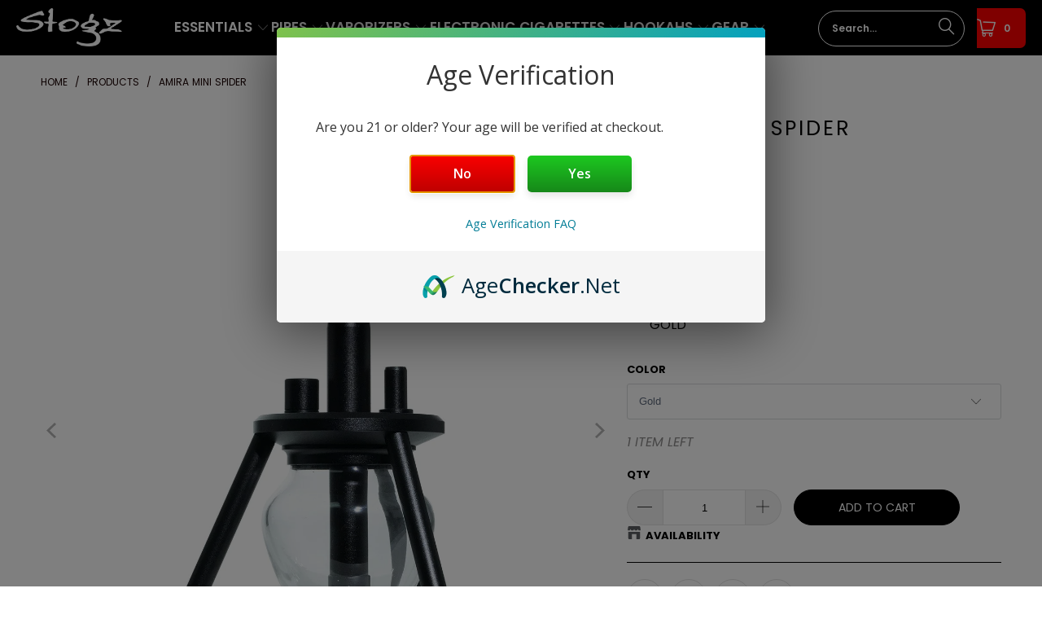

--- FILE ---
content_type: text/html; charset=utf-8
request_url: https://stogz.com/products/amiraminispider
body_size: 87820
content:


 <!DOCTYPE html>
<html class="no-js no-touch" lang="en"> <head> <script>
    window.Store = window.Store || {};
    window.Store.id = 8317272179;</script> <meta charset="utf-8"> <meta http-equiv="cleartype" content="on"> <meta name="robots" content="index,follow"> <!-- Mobile Specific Metas --> <meta name="HandheldFriendly" content="True"> <meta name="MobileOptimized" content="320"> <meta name="viewport" content="width=device-width,initial-scale=1"> <meta name="theme-color" content="#ffffff"> <title>
      Amira Mini Spider - Stogz | Find Your High</title> <!-- Preconnect Domains --> <link rel="preconnect" href="https://fonts.shopifycdn.com" /> <link rel="preconnect" href="https://cdn.shopify.com" /> <link rel="preconnect" href="https://v.shopify.com" /> <link rel="preconnect" href="https://cdn.shopifycloud.com" /> <link rel="preconnect" href="https://monorail-edge.shopifysvc.com"> <!-- fallback for browsers that don't support preconnect --> <link rel="dns-prefetch" href="https://fonts.shopifycdn.com" /> <link rel="dns-prefetch" href="https://cdn.shopify.com" /> <link rel="dns-prefetch" href="https://v.shopify.com" /> <link rel="dns-prefetch" href="https://cdn.shopifycloud.com" /> <link rel="dns-prefetch" href="https://monorail-edge.shopifysvc.com"> <!-- Preload Assets --> <link rel="preload" href="//stogz.com/cdn/shop/t/92/assets/fancybox.css?v=19278034316635137701688441826" as="style"> <link rel="preload" href="//stogz.com/cdn/shop/t/92/assets/styles.css?v=69715725569525213611751762115" as="style"> <link rel="preload" href="//stogz.com/cdn/shop/t/92/assets/jquery.min.js?v=81049236547974671631688441826" as="script"> <link rel="preload" href="//stogz.com/cdn/shop/t/92/assets/vendors.js?v=116787145737697578771688441826" as="script"> <link rel="preload" href="//stogz.com/cdn/shop/t/92/assets/sections.js?v=92026143547309167601688441843" as="script"> <link rel="preload" href="//stogz.com/cdn/shop/t/92/assets/utilities.js?v=28671549812804791441688441843" as="script"> <link rel="preload" href="//stogz.com/cdn/shop/t/92/assets/app.js?v=112900251578461688271689096682" as="script"> <!-- Stylesheet for Fancybox library --> <link href="//stogz.com/cdn/shop/t/92/assets/fancybox.css?v=19278034316635137701688441826" rel="stylesheet" type="text/css" media="all" /> <!-- Stylesheets for Turbo --> <link href="//stogz.com/cdn/shop/t/92/assets/styles.css?v=69715725569525213611751762115" rel="stylesheet" type="text/css" media="all" /> <script>
      window.lazySizesConfig = window.lazySizesConfig || {};

      lazySizesConfig.expand = 300;
      lazySizesConfig.loadHidden = false;

      /*! lazysizes - v5.2.2 - bgset plugin */
      !function(e,t){var a=function(){t(e.lazySizes),e.removeEventListener("lazyunveilread",a,!0)};t=t.bind(null,e,e.document),"object"==typeof module&&module.exports?t(require("lazysizes")):"function"==typeof define&&define.amd?define(["lazysizes"],t):e.lazySizes?a():e.addEventListener("lazyunveilread",a,!0)}(window,function(e,z,g){"use strict";var c,y,b,f,i,s,n,v,m;e.addEventListener&&(c=g.cfg,y=/\s+/g,b=/\s*\|\s+|\s+\|\s*/g,f=/^(.+?)(?:\s+\[\s*(.+?)\s*\])(?:\s+\[\s*(.+?)\s*\])?$/,i=/^\s*\(*\s*type\s*:\s*(.+?)\s*\)*\s*$/,s=/\(|\)|'/,n={contain:1,cover:1},v=function(e,t){var a;t&&((a=t.match(i))&&a[1]?e.setAttribute("type",a[1]):e.setAttribute("media",c.customMedia[t]||t))},m=function(e){var t,a,i,r;e.target._lazybgset&&(a=(t=e.target)._lazybgset,(i=t.currentSrc||t.src)&&((r=g.fire(a,"bgsetproxy",{src:i,useSrc:s.test(i)?JSON.stringify(i):i})).defaultPrevented||(a.style.backgroundImage="url("+r.detail.useSrc+")")),t._lazybgsetLoading&&(g.fire(a,"_lazyloaded",{},!1,!0),delete t._lazybgsetLoading))},addEventListener("lazybeforeunveil",function(e){var t,a,i,r,s,n,l,d,o,u;!e.defaultPrevented&&(t=e.target.getAttribute("data-bgset"))&&(o=e.target,(u=z.createElement("img")).alt="",u._lazybgsetLoading=!0,e.detail.firesLoad=!0,a=t,i=o,r=u,s=z.createElement("picture"),n=i.getAttribute(c.sizesAttr),l=i.getAttribute("data-ratio"),d=i.getAttribute("data-optimumx"),i._lazybgset&&i._lazybgset.parentNode==i&&i.removeChild(i._lazybgset),Object.defineProperty(r,"_lazybgset",{value:i,writable:!0}),Object.defineProperty(i,"_lazybgset",{value:s,writable:!0}),a=a.replace(y," ").split(b),s.style.display="none",r.className=c.lazyClass,1!=a.length||n||(n="auto"),a.forEach(function(e){var t,a=z.createElement("source");n&&"auto"!=n&&a.setAttribute("sizes",n),(t=e.match(f))?(a.setAttribute(c.srcsetAttr,t[1]),v(a,t[2]),v(a,t[3])):a.setAttribute(c.srcsetAttr,e),s.appendChild(a)}),n&&(r.setAttribute(c.sizesAttr,n),i.removeAttribute(c.sizesAttr),i.removeAttribute("sizes")),d&&r.setAttribute("data-optimumx",d),l&&r.setAttribute("data-ratio",l),s.appendChild(r),i.appendChild(s),setTimeout(function(){g.loader.unveil(u),g.rAF(function(){g.fire(u,"_lazyloaded",{},!0,!0),u.complete&&m({target:u})})}))}),z.addEventListener("load",m,!0),e.addEventListener("lazybeforesizes",function(e){var t,a,i,r;e.detail.instance==g&&e.target._lazybgset&&e.detail.dataAttr&&(t=e.target._lazybgset,i=t,r=(getComputedStyle(i)||{getPropertyValue:function(){}}).getPropertyValue("background-size"),!n[r]&&n[i.style.backgroundSize]&&(r=i.style.backgroundSize),n[a=r]&&(e.target._lazysizesParentFit=a,g.rAF(function(){e.target.setAttribute("data-parent-fit",a),e.target._lazysizesParentFit&&delete e.target._lazysizesParentFit})))},!0),z.documentElement.addEventListener("lazybeforesizes",function(e){var t,a;!e.defaultPrevented&&e.target._lazybgset&&e.detail.instance==g&&(e.detail.width=(t=e.target._lazybgset,a=g.gW(t,t.parentNode),(!t._lazysizesWidth||a>t._lazysizesWidth)&&(t._lazysizesWidth=a),t._lazysizesWidth))}))});

      /*! lazysizes - v5.2.2 */
      !function(e){var t=function(u,D,f){"use strict";var k,H;if(function(){var e;var t={lazyClass:"lazyload",loadedClass:"lazyloaded",loadingClass:"lazyloading",preloadClass:"lazypreload",errorClass:"lazyerror",autosizesClass:"lazyautosizes",srcAttr:"data-src",srcsetAttr:"data-srcset",sizesAttr:"data-sizes",minSize:40,customMedia:{},init:true,expFactor:1.5,hFac:.8,loadMode:2,loadHidden:true,ricTimeout:0,throttleDelay:125};H=u.lazySizesConfig||u.lazysizesConfig||{};for(e in t){if(!(e in H)){H[e]=t[e]}}}(),!D||!D.getElementsByClassName){return{init:function(){},cfg:H,noSupport:true}}var O=D.documentElement,a=u.HTMLPictureElement,P="addEventListener",$="getAttribute",q=u[P].bind(u),I=u.setTimeout,U=u.requestAnimationFrame||I,l=u.requestIdleCallback,j=/^picture$/i,r=["load","error","lazyincluded","_lazyloaded"],i={},G=Array.prototype.forEach,J=function(e,t){if(!i[t]){i[t]=new RegExp("(\\s|^)"+t+"(\\s|$)")}return i[t].test(e[$]("class")||"")&&i[t]},K=function(e,t){if(!J(e,t)){e.setAttribute("class",(e[$]("class")||"").trim()+" "+t)}},Q=function(e,t){var i;if(i=J(e,t)){e.setAttribute("class",(e[$]("class")||"").replace(i," "))}},V=function(t,i,e){var a=e?P:"removeEventListener";if(e){V(t,i)}r.forEach(function(e){t[a](e,i)})},X=function(e,t,i,a,r){var n=D.createEvent("Event");if(!i){i={}}i.instance=k;n.initEvent(t,!a,!r);n.detail=i;e.dispatchEvent(n);return n},Y=function(e,t){var i;if(!a&&(i=u.picturefill||H.pf)){if(t&&t.src&&!e[$]("srcset")){e.setAttribute("srcset",t.src)}i({reevaluate:true,elements:[e]})}else if(t&&t.src){e.src=t.src}},Z=function(e,t){return(getComputedStyle(e,null)||{})[t]},s=function(e,t,i){i=i||e.offsetWidth;while(i<H.minSize&&t&&!e._lazysizesWidth){i=t.offsetWidth;t=t.parentNode}return i},ee=function(){var i,a;var t=[];var r=[];var n=t;var s=function(){var e=n;n=t.length?r:t;i=true;a=false;while(e.length){e.shift()()}i=false};var e=function(e,t){if(i&&!t){e.apply(this,arguments)}else{n.push(e);if(!a){a=true;(D.hidden?I:U)(s)}}};e._lsFlush=s;return e}(),te=function(i,e){return e?function(){ee(i)}:function(){var e=this;var t=arguments;ee(function(){i.apply(e,t)})}},ie=function(e){var i;var a=0;var r=H.throttleDelay;var n=H.ricTimeout;var t=function(){i=false;a=f.now();e()};var s=l&&n>49?function(){l(t,{timeout:n});if(n!==H.ricTimeout){n=H.ricTimeout}}:te(function(){I(t)},true);return function(e){var t;if(e=e===true){n=33}if(i){return}i=true;t=r-(f.now()-a);if(t<0){t=0}if(e||t<9){s()}else{I(s,t)}}},ae=function(e){var t,i;var a=99;var r=function(){t=null;e()};var n=function(){var e=f.now()-i;if(e<a){I(n,a-e)}else{(l||r)(r)}};return function(){i=f.now();if(!t){t=I(n,a)}}},e=function(){var v,m,c,h,e;var y,z,g,p,C,b,A;var n=/^img$/i;var d=/^iframe$/i;var E="onscroll"in u&&!/(gle|ing)bot/.test(navigator.userAgent);var _=0;var w=0;var N=0;var M=-1;var x=function(e){N--;if(!e||N<0||!e.target){N=0}};var W=function(e){if(A==null){A=Z(D.body,"visibility")=="hidden"}return A||!(Z(e.parentNode,"visibility")=="hidden"&&Z(e,"visibility")=="hidden")};var S=function(e,t){var i;var a=e;var r=W(e);g-=t;b+=t;p-=t;C+=t;while(r&&(a=a.offsetParent)&&a!=D.body&&a!=O){r=(Z(a,"opacity")||1)>0;if(r&&Z(a,"overflow")!="visible"){i=a.getBoundingClientRect();r=C>i.left&&p<i.right&&b>i.top-1&&g<i.bottom+1}}return r};var t=function(){var e,t,i,a,r,n,s,l,o,u,f,c;var d=k.elements;if((h=H.loadMode)&&N<8&&(e=d.length)){t=0;M++;for(;t<e;t++){if(!d[t]||d[t]._lazyRace){continue}if(!E||k.prematureUnveil&&k.prematureUnveil(d[t])){R(d[t]);continue}if(!(l=d[t][$]("data-expand"))||!(n=l*1)){n=w}if(!u){u=!H.expand||H.expand<1?O.clientHeight>500&&O.clientWidth>500?500:370:H.expand;k._defEx=u;f=u*H.expFactor;c=H.hFac;A=null;if(w<f&&N<1&&M>2&&h>2&&!D.hidden){w=f;M=0}else if(h>1&&M>1&&N<6){w=u}else{w=_}}if(o!==n){y=innerWidth+n*c;z=innerHeight+n;s=n*-1;o=n}i=d[t].getBoundingClientRect();if((b=i.bottom)>=s&&(g=i.top)<=z&&(C=i.right)>=s*c&&(p=i.left)<=y&&(b||C||p||g)&&(H.loadHidden||W(d[t]))&&(m&&N<3&&!l&&(h<3||M<4)||S(d[t],n))){R(d[t]);r=true;if(N>9){break}}else if(!r&&m&&!a&&N<4&&M<4&&h>2&&(v[0]||H.preloadAfterLoad)&&(v[0]||!l&&(b||C||p||g||d[t][$](H.sizesAttr)!="auto"))){a=v[0]||d[t]}}if(a&&!r){R(a)}}};var i=ie(t);var B=function(e){var t=e.target;if(t._lazyCache){delete t._lazyCache;return}x(e);K(t,H.loadedClass);Q(t,H.loadingClass);V(t,L);X(t,"lazyloaded")};var a=te(B);var L=function(e){a({target:e.target})};var T=function(t,i){try{t.contentWindow.location.replace(i)}catch(e){t.src=i}};var F=function(e){var t;var i=e[$](H.srcsetAttr);if(t=H.customMedia[e[$]("data-media")||e[$]("media")]){e.setAttribute("media",t)}if(i){e.setAttribute("srcset",i)}};var s=te(function(t,e,i,a,r){var n,s,l,o,u,f;if(!(u=X(t,"lazybeforeunveil",e)).defaultPrevented){if(a){if(i){K(t,H.autosizesClass)}else{t.setAttribute("sizes",a)}}s=t[$](H.srcsetAttr);n=t[$](H.srcAttr);if(r){l=t.parentNode;o=l&&j.test(l.nodeName||"")}f=e.firesLoad||"src"in t&&(s||n||o);u={target:t};K(t,H.loadingClass);if(f){clearTimeout(c);c=I(x,2500);V(t,L,true)}if(o){G.call(l.getElementsByTagName("source"),F)}if(s){t.setAttribute("srcset",s)}else if(n&&!o){if(d.test(t.nodeName)){T(t,n)}else{t.src=n}}if(r&&(s||o)){Y(t,{src:n})}}if(t._lazyRace){delete t._lazyRace}Q(t,H.lazyClass);ee(function(){var e=t.complete&&t.naturalWidth>1;if(!f||e){if(e){K(t,"ls-is-cached")}B(u);t._lazyCache=true;I(function(){if("_lazyCache"in t){delete t._lazyCache}},9)}if(t.loading=="lazy"){N--}},true)});var R=function(e){if(e._lazyRace){return}var t;var i=n.test(e.nodeName);var a=i&&(e[$](H.sizesAttr)||e[$]("sizes"));var r=a=="auto";if((r||!m)&&i&&(e[$]("src")||e.srcset)&&!e.complete&&!J(e,H.errorClass)&&J(e,H.lazyClass)){return}t=X(e,"lazyunveilread").detail;if(r){re.updateElem(e,true,e.offsetWidth)}e._lazyRace=true;N++;s(e,t,r,a,i)};var r=ae(function(){H.loadMode=3;i()});var l=function(){if(H.loadMode==3){H.loadMode=2}r()};var o=function(){if(m){return}if(f.now()-e<999){I(o,999);return}m=true;H.loadMode=3;i();q("scroll",l,true)};return{_:function(){e=f.now();k.elements=D.getElementsByClassName(H.lazyClass);v=D.getElementsByClassName(H.lazyClass+" "+H.preloadClass);q("scroll",i,true);q("resize",i,true);q("pageshow",function(e){if(e.persisted){var t=D.querySelectorAll("."+H.loadingClass);if(t.length&&t.forEach){U(function(){t.forEach(function(e){if(e.complete){R(e)}})})}}});if(u.MutationObserver){new MutationObserver(i).observe(O,{childList:true,subtree:true,attributes:true})}else{O[P]("DOMNodeInserted",i,true);O[P]("DOMAttrModified",i,true);setInterval(i,999)}q("hashchange",i,true);["focus","mouseover","click","load","transitionend","animationend"].forEach(function(e){D[P](e,i,true)});if(/d$|^c/.test(D.readyState)){o()}else{q("load",o);D[P]("DOMContentLoaded",i);I(o,2e4)}if(k.elements.length){t();ee._lsFlush()}else{i()}},checkElems:i,unveil:R,_aLSL:l}}(),re=function(){var i;var n=te(function(e,t,i,a){var r,n,s;e._lazysizesWidth=a;a+="px";e.setAttribute("sizes",a);if(j.test(t.nodeName||"")){r=t.getElementsByTagName("source");for(n=0,s=r.length;n<s;n++){r[n].setAttribute("sizes",a)}}if(!i.detail.dataAttr){Y(e,i.detail)}});var a=function(e,t,i){var a;var r=e.parentNode;if(r){i=s(e,r,i);a=X(e,"lazybeforesizes",{width:i,dataAttr:!!t});if(!a.defaultPrevented){i=a.detail.width;if(i&&i!==e._lazysizesWidth){n(e,r,a,i)}}}};var e=function(){var e;var t=i.length;if(t){e=0;for(;e<t;e++){a(i[e])}}};var t=ae(e);return{_:function(){i=D.getElementsByClassName(H.autosizesClass);q("resize",t)},checkElems:t,updateElem:a}}(),t=function(){if(!t.i&&D.getElementsByClassName){t.i=true;re._();e._()}};return I(function(){H.init&&t()}),k={cfg:H,autoSizer:re,loader:e,init:t,uP:Y,aC:K,rC:Q,hC:J,fire:X,gW:s,rAF:ee}}(e,e.document,Date);e.lazySizes=t,"object"==typeof module&&module.exports&&(module.exports=t)}("undefined"!=typeof window?window:{});</script> <!-- Icons --> <link rel="shortcut icon" type="image/x-icon" href="//stogz.com/cdn/shop/files/z_icon_71225aaa-b5ce-4a22-bba3-62e55cf6c5eb_180x180.png?v=1690694766"> <link rel="apple-touch-icon" href="//stogz.com/cdn/shop/files/z_icon_71225aaa-b5ce-4a22-bba3-62e55cf6c5eb_180x180.png?v=1690694766"/> <link rel="apple-touch-icon" sizes="57x57" href="//stogz.com/cdn/shop/files/z_icon_71225aaa-b5ce-4a22-bba3-62e55cf6c5eb_57x57.png?v=1690694766"/> <link rel="apple-touch-icon" sizes="60x60" href="//stogz.com/cdn/shop/files/z_icon_71225aaa-b5ce-4a22-bba3-62e55cf6c5eb_60x60.png?v=1690694766"/> <link rel="apple-touch-icon" sizes="72x72" href="//stogz.com/cdn/shop/files/z_icon_71225aaa-b5ce-4a22-bba3-62e55cf6c5eb_72x72.png?v=1690694766"/> <link rel="apple-touch-icon" sizes="76x76" href="//stogz.com/cdn/shop/files/z_icon_71225aaa-b5ce-4a22-bba3-62e55cf6c5eb_76x76.png?v=1690694766"/> <link rel="apple-touch-icon" sizes="114x114" href="//stogz.com/cdn/shop/files/z_icon_71225aaa-b5ce-4a22-bba3-62e55cf6c5eb_114x114.png?v=1690694766"/> <link rel="apple-touch-icon" sizes="180x180" href="//stogz.com/cdn/shop/files/z_icon_71225aaa-b5ce-4a22-bba3-62e55cf6c5eb_180x180.png?v=1690694766"/> <link rel="apple-touch-icon" sizes="228x228" href="//stogz.com/cdn/shop/files/z_icon_71225aaa-b5ce-4a22-bba3-62e55cf6c5eb_228x228.png?v=1690694766"/> <link rel="canonical" href="https://stogz.com/products/amiraminispider"/> <script src="//stogz.com/cdn/shop/t/92/assets/jquery.min.js?v=81049236547974671631688441826" defer></script> <script type="text/javascript" src="/services/javascripts/currencies.js" data-no-instant></script> <script src="//stogz.com/cdn/shop/t/92/assets/currencies.js?v=1648699478663843391688441826" defer></script> <script>
      window.PXUTheme = window.PXUTheme || {};
      window.PXUTheme.version = '9.0.0';
      window.PXUTheme.name = 'Turbo';</script>
    


    
<template id="price-ui"><span class="price " data-price></span><span class="compare-at-price" data-compare-at-price></span><span class="unit-pricing" data-unit-pricing></span></template> <template id="price-ui-badge"><div class="price-ui-badge__sticker price-ui-badge__sticker--"> <span class="price-ui-badge__sticker-text" data-badge></span></div></template> <template id="price-ui__price"><span class="money" data-price></span></template> <template id="price-ui__price-range"><span class="price-min" data-price-min><span class="money" data-price></span></span> - <span class="price-max" data-price-max><span class="money" data-price></span></span></template> <template id="price-ui__unit-pricing"><span class="unit-quantity" data-unit-quantity></span> | <span class="unit-price" data-unit-price><span class="money" data-price></span></span> / <span class="unit-measurement" data-unit-measurement></span></template> <template id="price-ui-badge__percent-savings-range">Save up to <span data-price-percent></span>%</template> <template id="price-ui-badge__percent-savings">Save <span data-price-percent></span>%</template> <template id="price-ui-badge__price-savings-range">Save up to <span class="money" data-price></span></template> <template id="price-ui-badge__price-savings">Save <span class="money" data-price></span></template> <template id="price-ui-badge__on-sale">Sale</template> <template id="price-ui-badge__sold-out">Sold out</template> <template id="price-ui-badge__in-stock">In stock</template> <script>
      
window.PXUTheme = window.PXUTheme || {};


window.PXUTheme.theme_settings = {};
window.PXUTheme.currency = {};
window.PXUTheme.routes = window.PXUTheme.routes || {};


window.PXUTheme.theme_settings.display_tos_checkbox = true;
window.PXUTheme.theme_settings.go_to_checkout = false;
window.PXUTheme.theme_settings.cart_action = "ajax";
window.PXUTheme.theme_settings.cart_shipping_calculator = false;


window.PXUTheme.theme_settings.collection_swatches = false;
window.PXUTheme.theme_settings.collection_secondary_image = true;


window.PXUTheme.currency.show_multiple_currencies = true;
window.PXUTheme.currency.shop_currency = "USD";
window.PXUTheme.currency.default_currency = "USD";
window.PXUTheme.currency.display_format = "money_format";
window.PXUTheme.currency.money_format = "${{amount}}";
window.PXUTheme.currency.money_format_no_currency = "${{amount}}";
window.PXUTheme.currency.money_format_currency = "${{amount}} USD";
window.PXUTheme.currency.native_multi_currency = false;
window.PXUTheme.currency.iso_code = "USD";
window.PXUTheme.currency.symbol = "$";


window.PXUTheme.theme_settings.display_inventory_left = true;
window.PXUTheme.theme_settings.inventory_threshold = 10;
window.PXUTheme.theme_settings.limit_quantity = false;


window.PXUTheme.theme_settings.menu_position = null;


window.PXUTheme.theme_settings.newsletter_popup = false;
window.PXUTheme.theme_settings.newsletter_popup_days = "14";
window.PXUTheme.theme_settings.newsletter_popup_mobile = false;
window.PXUTheme.theme_settings.newsletter_popup_seconds = 0;


window.PXUTheme.theme_settings.pagination_type = "basic_pagination";


window.PXUTheme.theme_settings.enable_shopify_collection_badges = false;
window.PXUTheme.theme_settings.quick_shop_thumbnail_position = null;
window.PXUTheme.theme_settings.product_form_style = "select";
window.PXUTheme.theme_settings.sale_banner_enabled = false;
window.PXUTheme.theme_settings.display_savings = true;
window.PXUTheme.theme_settings.display_sold_out_price = false;
window.PXUTheme.theme_settings.free_text = "Free";
window.PXUTheme.theme_settings.video_looping = null;
window.PXUTheme.theme_settings.quick_shop_style = "popup";
window.PXUTheme.theme_settings.hover_enabled = false;


window.PXUTheme.routes.cart_url = "/cart";
window.PXUTheme.routes.root_url = "/";
window.PXUTheme.routes.search_url = "/search";
window.PXUTheme.routes.all_products_collection_url = "/collections/all";
window.PXUTheme.routes.product_recommendations_url = "/recommendations/products";
window.PXUTheme.routes.predictive_search_url = "/search/suggest";


window.PXUTheme.theme_settings.image_loading_style = "blur-up";


window.PXUTheme.theme_settings.enable_autocomplete = true;


window.PXUTheme.theme_settings.page_dots_enabled = false;
window.PXUTheme.theme_settings.slideshow_arrow_size = "light";


window.PXUTheme.theme_settings.quick_shop_enabled = true;


window.PXUTheme.translation = {};


window.PXUTheme.translation.agree_to_terms_warning = "You must agree with the terms and conditions to checkout.";
window.PXUTheme.translation.one_item_left = "item left";
window.PXUTheme.translation.items_left_text = "items left";
window.PXUTheme.translation.cart_savings_text = "Total Savings";
window.PXUTheme.translation.cart_discount_text = "Discount";
window.PXUTheme.translation.cart_subtotal_text = "Subtotal";
window.PXUTheme.translation.cart_remove_text = "Remove";
window.PXUTheme.translation.cart_free_text = "Free";


window.PXUTheme.translation.newsletter_success_text = "Thank you for joining our mailing list!";


window.PXUTheme.translation.notify_email = "Enter your email address...";
window.PXUTheme.translation.notify_email_value = "Translation missing: en.contact.fields.email";
window.PXUTheme.translation.notify_email_send = "Send";
window.PXUTheme.translation.notify_message_first = "Please notify me when ";
window.PXUTheme.translation.notify_message_last = " becomes available - ";
window.PXUTheme.translation.notify_success_text = "Thanks! We will notify you when this product becomes available!";


window.PXUTheme.translation.add_to_cart = "Add to Cart";
window.PXUTheme.translation.coming_soon_text = "Coming Soon";
window.PXUTheme.translation.sold_out_text = "Sold Out";
window.PXUTheme.translation.sale_text = "Sale";
window.PXUTheme.translation.savings_text = "You Save";
window.PXUTheme.translation.from_text = "from";
window.PXUTheme.translation.new_text = "New";
window.PXUTheme.translation.pre_order_text = "Pre-Order";
window.PXUTheme.translation.unavailable_text = "Unavailable";


window.PXUTheme.translation.all_results = "View all results";
window.PXUTheme.translation.no_results = "Sorry, no results!";


window.PXUTheme.media_queries = {};
window.PXUTheme.media_queries.small = window.matchMedia( "(max-width: 480px)" );
window.PXUTheme.media_queries.medium = window.matchMedia( "(max-width: 798px)" );
window.PXUTheme.media_queries.large = window.matchMedia( "(min-width: 799px)" );
window.PXUTheme.media_queries.larger = window.matchMedia( "(min-width: 960px)" );
window.PXUTheme.media_queries.xlarge = window.matchMedia( "(min-width: 1200px)" );
window.PXUTheme.media_queries.ie10 = window.matchMedia( "all and (-ms-high-contrast: none), (-ms-high-contrast: active)" );
window.PXUTheme.media_queries.tablet = window.matchMedia( "only screen and (min-width: 799px) and (max-width: 1024px)" );
window.PXUTheme.media_queries.mobile_and_tablet = window.matchMedia( "(max-width: 1024px)" );</script> <script src="//stogz.com/cdn/shop/t/92/assets/vendors.js?v=116787145737697578771688441826" defer></script> <script src="//stogz.com/cdn/shop/t/92/assets/sections.js?v=92026143547309167601688441843" defer></script> <script src="//stogz.com/cdn/shop/t/92/assets/utilities.js?v=28671549812804791441688441843" defer></script> <script src="//stogz.com/cdn/shop/t/92/assets/app.js?v=112900251578461688271689096682" defer></script> <script src="//stogz.com/cdn/shop/t/92/assets/instantclick.min.js?v=20092422000980684151688441826" data-no-instant defer></script> <script data-no-instant>
        window.addEventListener('DOMContentLoaded', function() {

          function inIframe() {
            try {
              return window.self !== window.top;
            } catch (e) {
              return true;
            }
          }

          if (!inIframe()){
            InstantClick.on('change', function() {

              $('head script[src*="shopify"]').each(function() {
                var script = document.createElement('script');
                script.type = 'text/javascript';
                script.src = $(this).attr('src');

                $('body').append(script);
              });

              $('body').removeClass('fancybox-active');
              $.fancybox.destroy();

              InstantClick.init();

            });
          }
        });</script> <script></script> <!-- pxu-sections-js start DO NOT EDIT --><script src="//stogz.com/cdn/shop/t/92/assets/pxu-sections.js?v=78992380889438172771751747484" defer></script><!-- DO NOT EDIT pxu-sections-js end-->
<script>window.performance && window.performance.mark && window.performance.mark('shopify.content_for_header.start');</script><meta id="shopify-digital-wallet" name="shopify-digital-wallet" content="/8317272179/digital_wallets/dialog">
<link rel="alternate" type="application/json+oembed" href="https://stogz.com/products/amiraminispider.oembed">
<script async="async" src="/checkouts/internal/preloads.js?locale=en-US"></script>
<script id="shopify-features" type="application/json">{"accessToken":"f96f18eefbab45d53a6d9d7b760e06d8","betas":["rich-media-storefront-analytics"],"domain":"stogz.com","predictiveSearch":true,"shopId":8317272179,"locale":"en"}</script>
<script>var Shopify = Shopify || {};
Shopify.shop = "stogz.myshopify.com";
Shopify.locale = "en";
Shopify.currency = {"active":"USD","rate":"1.0"};
Shopify.country = "US";
Shopify.theme = {"name":"Stogz 2023","id":125792387187,"schema_name":"Turbo","schema_version":"9.0.0","theme_store_id":null,"role":"main"};
Shopify.theme.handle = "null";
Shopify.theme.style = {"id":null,"handle":null};
Shopify.cdnHost = "stogz.com/cdn";
Shopify.routes = Shopify.routes || {};
Shopify.routes.root = "/";</script>
<script type="module">!function(o){(o.Shopify=o.Shopify||{}).modules=!0}(window);</script>
<script>!function(o){function n(){var o=[];function n(){o.push(Array.prototype.slice.apply(arguments))}return n.q=o,n}var t=o.Shopify=o.Shopify||{};t.loadFeatures=n(),t.autoloadFeatures=n()}(window);</script>
<script id="shop-js-analytics" type="application/json">{"pageType":"product"}</script>
<script defer="defer" async type="module" src="//stogz.com/cdn/shopifycloud/shop-js/modules/v2/client.init-shop-cart-sync_BN7fPSNr.en.esm.js"></script>
<script defer="defer" async type="module" src="//stogz.com/cdn/shopifycloud/shop-js/modules/v2/chunk.common_Cbph3Kss.esm.js"></script>
<script defer="defer" async type="module" src="//stogz.com/cdn/shopifycloud/shop-js/modules/v2/chunk.modal_DKumMAJ1.esm.js"></script>
<script type="module">
  await import("//stogz.com/cdn/shopifycloud/shop-js/modules/v2/client.init-shop-cart-sync_BN7fPSNr.en.esm.js");
await import("//stogz.com/cdn/shopifycloud/shop-js/modules/v2/chunk.common_Cbph3Kss.esm.js");
await import("//stogz.com/cdn/shopifycloud/shop-js/modules/v2/chunk.modal_DKumMAJ1.esm.js");

  window.Shopify.SignInWithShop?.initShopCartSync?.({"fedCMEnabled":true,"windoidEnabled":true});

</script>
<script>(function() {
  var isLoaded = false;
  function asyncLoad() {
    if (isLoaded) return;
    isLoaded = true;
    var urls = ["\/\/cdn.shopify.com\/proxy\/d5ed5259de2068c65faaeee68208b0802759eb2c7d983a29f645b79e0afc7ccf\/static.cdn.printful.com\/static\/js\/external\/shopify-product-customizer.js?v=0.28\u0026shop=stogz.myshopify.com\u0026sp-cache-control=cHVibGljLCBtYXgtYWdlPTkwMA"];
    for (var i = 0; i <urls.length; i++) {
      var s = document.createElement('script');
      s.type = 'text/javascript';
      s.async = true;
      s.src = urls[i];
      var x = document.getElementsByTagName('script')[0];
      x.parentNode.insertBefore(s, x);
    }
  };
  if(window.attachEvent) {
    window.attachEvent('onload', asyncLoad);
  } else {
    window.addEventListener('load', asyncLoad, false);
  }
})();</script>
<script id="__st">var __st={"a":8317272179,"offset":-28800,"reqid":"5af5a4a9-e4bf-4f1a-8aa4-b60a624ef05f-1769757038","pageurl":"stogz.com\/products\/amiraminispider","u":"8ce736de17dd","p":"product","rtyp":"product","rid":3949144014963};</script>
<script>window.ShopifyPaypalV4VisibilityTracking = true;</script>
<script id="captcha-bootstrap">!function(){'use strict';const t='contact',e='account',n='new_comment',o=[[t,t],['blogs',n],['comments',n],[t,'customer']],c=[[e,'customer_login'],[e,'guest_login'],[e,'recover_customer_password'],[e,'create_customer']],r=t=>t.map((([t,e])=>`form[action*='/${t}']:not([data-nocaptcha='true']) input[name='form_type'][value='${e}']`)).join(','),a=t=>()=>t?[...document.querySelectorAll(t)].map((t=>t.form)):[];function s(){const t=[...o],e=r(t);return a(e)}const i='password',u='form_key',d=['recaptcha-v3-token','g-recaptcha-response','h-captcha-response',i],f=()=>{try{return window.sessionStorage}catch{return}},m='__shopify_v',_=t=>t.elements[u];function p(t,e,n=!1){try{const o=window.sessionStorage,c=JSON.parse(o.getItem(e)),{data:r}=function(t){const{data:e,action:n}=t;return t[m]||n?{data:e,action:n}:{data:t,action:n}}(c);for(const[e,n]of Object.entries(r))t.elements[e]&&(t.elements[e].value=n);n&&o.removeItem(e)}catch(o){console.error('form repopulation failed',{error:o})}}const l='form_type',E='cptcha';function T(t){t.dataset[E]=!0}const w=window,h=w.document,L='Shopify',v='ce_forms',y='captcha';let A=!1;((t,e)=>{const n=(g='f06e6c50-85a8-45c8-87d0-21a2b65856fe',I='https://cdn.shopify.com/shopifycloud/storefront-forms-hcaptcha/ce_storefront_forms_captcha_hcaptcha.v1.5.2.iife.js',D={infoText:'Protected by hCaptcha',privacyText:'Privacy',termsText:'Terms'},(t,e,n)=>{const o=w[L][v],c=o.bindForm;if(c)return c(t,g,e,D).then(n);var r;o.q.push([[t,g,e,D],n]),r=I,A||(h.body.append(Object.assign(h.createElement('script'),{id:'captcha-provider',async:!0,src:r})),A=!0)});var g,I,D;w[L]=w[L]||{},w[L][v]=w[L][v]||{},w[L][v].q=[],w[L][y]=w[L][y]||{},w[L][y].protect=function(t,e){n(t,void 0,e),T(t)},Object.freeze(w[L][y]),function(t,e,n,w,h,L){const[v,y,A,g]=function(t,e,n){const i=e?o:[],u=t?c:[],d=[...i,...u],f=r(d),m=r(i),_=r(d.filter((([t,e])=>n.includes(e))));return[a(f),a(m),a(_),s()]}(w,h,L),I=t=>{const e=t.target;return e instanceof HTMLFormElement?e:e&&e.form},D=t=>v().includes(t);t.addEventListener('submit',(t=>{const e=I(t);if(!e)return;const n=D(e)&&!e.dataset.hcaptchaBound&&!e.dataset.recaptchaBound,o=_(e),c=g().includes(e)&&(!o||!o.value);(n||c)&&t.preventDefault(),c&&!n&&(function(t){try{if(!f())return;!function(t){const e=f();if(!e)return;const n=_(t);if(!n)return;const o=n.value;o&&e.removeItem(o)}(t);const e=Array.from(Array(32),(()=>Math.random().toString(36)[2])).join('');!function(t,e){_(t)||t.append(Object.assign(document.createElement('input'),{type:'hidden',name:u})),t.elements[u].value=e}(t,e),function(t,e){const n=f();if(!n)return;const o=[...t.querySelectorAll(`input[type='${i}']`)].map((({name:t})=>t)),c=[...d,...o],r={};for(const[a,s]of new FormData(t).entries())c.includes(a)||(r[a]=s);n.setItem(e,JSON.stringify({[m]:1,action:t.action,data:r}))}(t,e)}catch(e){console.error('failed to persist form',e)}}(e),e.submit())}));const S=(t,e)=>{t&&!t.dataset[E]&&(n(t,e.some((e=>e===t))),T(t))};for(const o of['focusin','change'])t.addEventListener(o,(t=>{const e=I(t);D(e)&&S(e,y())}));const B=e.get('form_key'),M=e.get(l),P=B&&M;t.addEventListener('DOMContentLoaded',(()=>{const t=y();if(P)for(const e of t)e.elements[l].value===M&&p(e,B);[...new Set([...A(),...v().filter((t=>'true'===t.dataset.shopifyCaptcha))])].forEach((e=>S(e,t)))}))}(h,new URLSearchParams(w.location.search),n,t,e,['guest_login'])})(!0,!0)}();</script>
<script integrity="sha256-4kQ18oKyAcykRKYeNunJcIwy7WH5gtpwJnB7kiuLZ1E=" data-source-attribution="shopify.loadfeatures" defer="defer" src="//stogz.com/cdn/shopifycloud/storefront/assets/storefront/load_feature-a0a9edcb.js" crossorigin="anonymous"></script>
<script data-source-attribution="shopify.dynamic_checkout.dynamic.init">var Shopify=Shopify||{};Shopify.PaymentButton=Shopify.PaymentButton||{isStorefrontPortableWallets:!0,init:function(){window.Shopify.PaymentButton.init=function(){};var t=document.createElement("script");t.src="https://stogz.com/cdn/shopifycloud/portable-wallets/latest/portable-wallets.en.js",t.type="module",document.head.appendChild(t)}};
</script>
<script data-source-attribution="shopify.dynamic_checkout.buyer_consent">
  function portableWalletsHideBuyerConsent(e){var t=document.getElementById("shopify-buyer-consent"),n=document.getElementById("shopify-subscription-policy-button");t&&n&&(t.classList.add("hidden"),t.setAttribute("aria-hidden","true"),n.removeEventListener("click",e))}function portableWalletsShowBuyerConsent(e){var t=document.getElementById("shopify-buyer-consent"),n=document.getElementById("shopify-subscription-policy-button");t&&n&&(t.classList.remove("hidden"),t.removeAttribute("aria-hidden"),n.addEventListener("click",e))}window.Shopify?.PaymentButton&&(window.Shopify.PaymentButton.hideBuyerConsent=portableWalletsHideBuyerConsent,window.Shopify.PaymentButton.showBuyerConsent=portableWalletsShowBuyerConsent);
</script>
<script>
  function portableWalletsCleanup(e){e&&e.src&&console.error("Failed to load portable wallets script "+e.src);var t=document.querySelectorAll("shopify-accelerated-checkout .shopify-payment-button__skeleton, shopify-accelerated-checkout-cart .wallet-cart-button__skeleton"),e=document.getElementById("shopify-buyer-consent");for(let e=0;e<t.length;e++)t[e].remove();e&&e.remove()}function portableWalletsNotLoadedAsModule(e){e instanceof ErrorEvent&&"string"==typeof e.message&&e.message.includes("import.meta")&&"string"==typeof e.filename&&e.filename.includes("portable-wallets")&&(window.removeEventListener("error",portableWalletsNotLoadedAsModule),window.Shopify.PaymentButton.failedToLoad=e,"loading"===document.readyState?document.addEventListener("DOMContentLoaded",window.Shopify.PaymentButton.init):window.Shopify.PaymentButton.init())}window.addEventListener("error",portableWalletsNotLoadedAsModule);
</script>

<script type="module" src="https://stogz.com/cdn/shopifycloud/portable-wallets/latest/portable-wallets.en.js" onError="portableWalletsCleanup(this)" crossorigin="anonymous"></script>
<script nomodule>
  document.addEventListener("DOMContentLoaded", portableWalletsCleanup);
</script>

<link id="shopify-accelerated-checkout-styles" rel="stylesheet" media="screen" href="https://stogz.com/cdn/shopifycloud/portable-wallets/latest/accelerated-checkout-backwards-compat.css" crossorigin="anonymous">
<style id="shopify-accelerated-checkout-cart">
        #shopify-buyer-consent {
  margin-top: 1em;
  display: inline-block;
  width: 100%;
}

#shopify-buyer-consent.hidden {
  display: none;
}

#shopify-subscription-policy-button {
  background: none;
  border: none;
  padding: 0;
  text-decoration: underline;
  font-size: inherit;
  cursor: pointer;
}

#shopify-subscription-policy-button::before {
  box-shadow: none;
}

      </style>

<script>window.performance && window.performance.mark && window.performance.mark('shopify.content_for_header.end');</script>

    

<meta name="author" content="Stogz | Find Your High">
<meta property="og:url" content="https://stogz.com/products/amiraminispider">
<meta property="og:site_name" content="Stogz | Find Your High"> <meta property="og:type" content="product"> <meta property="og:title" content="Amira Mini Spider"> <meta property="og:image" content="https://stogz.com/cdn/shop/files/DSC00584_79846a7e0fe44fe386428c08f33a982c_221189_600x.jpg?v=1761950587"> <meta property="og:image:secure_url" content="https://stogz.com/cdn/shop/files/DSC00584_79846a7e0fe44fe386428c08f33a982c_221189_600x.jpg?v=1761950587"> <meta property="og:image:width" content="1001"> <meta property="og:image:height" content="1500"> <meta property="og:image" content="https://stogz.com/cdn/shop/files/DSC00591_e9885309-6732-4a16-a647-c80810dbc27b_0ae15381143f4cb4be1c02beafc39b17_221189_600x.jpg?v=1761950587"> <meta property="og:image:secure_url" content="https://stogz.com/cdn/shop/files/DSC00591_e9885309-6732-4a16-a647-c80810dbc27b_0ae15381143f4cb4be1c02beafc39b17_221189_600x.jpg?v=1761950587"> <meta property="og:image:width" content="1001"> <meta property="og:image:height" content="1500"> <meta property="og:image" content="https://stogz.com/cdn/shop/files/DSC00586_b4e5ce5c-9549-4407-82b7-1ff5dad98bad_ab2c278e38f94ababd7c3a89a2eb5548_221189_600x.jpg?v=1761950587"> <meta property="og:image:secure_url" content="https://stogz.com/cdn/shop/files/DSC00586_b4e5ce5c-9549-4407-82b7-1ff5dad98bad_ab2c278e38f94ababd7c3a89a2eb5548_221189_600x.jpg?v=1761950587"> <meta property="og:image:width" content="1001"> <meta property="og:image:height" content="1500"> <meta property="product:price:amount" content="74.99"> <meta property="product:price:currency" content="USD">






<meta name="twitter:card" content="summary"> <meta name="twitter:title" content="Amira Mini Spider"> <meta name="twitter:description" content=""> <meta name="twitter:image" content="https://stogz.com/cdn/shop/files/DSC00584_79846a7e0fe44fe386428c08f33a982c_221189_240x.jpg?v=1761950587"> <meta name="twitter:image:width" content="240"> <meta name="twitter:image:height" content="240"> <meta name="twitter:image:alt" content="Amira Mini Spider"> <script>window.AgeCheckerAgeGateConfig={"type":"yesno"};</script>
<script src="https://cdn.agechecker.net/static/age-gate/v1/age-gate.js"></script>

<noscript><meta http-equiv="refresh" content="0;url=https://agechecker.net/noscript"></noscript>
<script>
      (function(w,d) {

        var setUUID = function(uuid) {
            var xhttp = {};
            if (window.XDomainRequest) xhttp = new XDomainRequest();
            else if (window.XMLHttpRequest) xhttp = new XMLHttpRequest();
            else xhttp = new ActiveXObject("Microsoft.XMLHTTP");
            xhttp.open('POST', '/cart/update.js');
            xhttp.setRequestHeader('Content-Type', 'application/x-www-form-urlencoded');
            xhttp.onload = function() {
                if (xhttp.status === 200) {
                    console.log("AgeChecker UUID set");
                }
            };
            xhttp.send(encodeURI('attributes[Age Verified - AgeChecker.Net UUID:]=' + uuid));
        };
        var verified = false;
          try{
            if (localStorage.getItem('ac_verified_uuid')) { 
              verified = true;
              setUUID(localStorage.getItem('ac_verified_uuid'));
            }
          }catch(e){}
          if(verified)
            return console.log('[AgeChecker.Net] Already verified');

          var config = {
            element: ["input[name='checkout']", "button[name='checkout']"],
            key: "xk9N1o9gSCMBQAC54wMLc63MC4nMFaTz",
            platform_features: { shopify: { checkout_redirect: true }},
            path: "/cart",
            onstatuschanged: function(verification) {
              if(verification.status == "accepted") {
                try{localStorage.setItem('ac_verified_uuid', verification.uuid);}catch(e){}
                setUUID(verification.uuid);
              }
            }
          };

          w.AgeCheckerConfig=config;if(config.path&&(w.location.pathname+w.location.search).indexOf(config.path)) return;
          var h=d.getElementsByTagName("head")[0];var a=d.createElement("script");a.src="https://cdn.agechecker.net/static/popup/v1/popup.js";a.crossOrigin="anonymous";
          a.onerror=function(a){w.location.href="https://agechecker.net/loaderror";};h.insertBefore(a,h.firstChild);
      })(window, document);
</script>

<script>
   if(window.location.pathname.indexOf("/challenge") != -1) {
        var find = function() {
        if(document.getElementById("g-recaptcha")){//if captcha, make redirect to cart page
            function insertBefore(el, referenceNode) {
                referenceNode.parentNode.insertBefore(el, referenceNode);
            }
            var redirect = document.createElement('input');
            redirect.type = "hidden";
            redirect.name = "return_to";
            redirect.value = "/cart";

            insertBefore(redirect, document.querySelector('.shopify-challenge__container input[type="submit"]'));
        }
        else
            setTimeout(find, 1000);
        }
        setTimeout(find, 1000);
   } else if(window.location.pathname.indexOf("/register") != -1 || window.location.pathname.indexOf("account") != -1) {
     var find = function() {
        if(document.getElementById("create_customer")){//if captcha, make redirect to cart page
            function insertBefore(el, referenceNode) {
                referenceNode.parentNode.insertBefore(el, referenceNode);
            }
            var redirect = document.createElement('input');
            redirect.type = "hidden";
            redirect.name = "return_to";
            redirect.value = "/cart";

            document.querySelector('form[id="create_customer"]').append(redirect);
        }
        else
            setTimeout(find, 1000);
        }
        setTimeout(find, 1000);
   }
</script>

<!-- Script to redirect checkout buttons that are outside of the main one on the cart page, as these skip AgeChecker -->
<script>
      var removeElements = ["#AjaxifyCart input[name=checkout]", "input[name=checkout]", "#slidecarthq footer button[class='button full']", "#topCheckoutButton", "div[class*='mm-panel'] input[type=submit]", "js-ajax-cart input[name=checkout]", "input[value='/checkout']", "form[class*=ajaxcart] button[name=checkouts]", "form[class*=ajaxcart] button[name=checkout]", "div[class='shopify-payment-button']", "button[class^='ajax-cart__button']", "button[value='Check Out']", "form[action='/checkout'] button[class^='check-out']",
          "div[class='menu_c cart_menu'] button[name=checkout]", "#shopify-section-static-cart > form > header > div.cart-title-right > button", 
          "form[action='/checkout'] button[class*='add_to_cart']", "#dynamic-checkout-cart", "div[class='cart__additional_checkout']", "a[href='/checkout']", 
          "input[onclick*='/checkout']", "button[onclick*='/checkout']", "div[data-shopify='payment-button']", "button[name=checkout]", 
          "form[class^='js-cart_content__form'] input[value='Checkout']", "#additional-checkout-buttons", "div[class^='shopify-payment-button']"];
  
      var redirectElements = ["div[class*='mm-panel'] input[type=submit]", "#slidecarthq footer button[class='button full']", "form[class*=ajaxcart] button[name=checkouts]", "form[class*=ajaxcart] button[name=checkout]", "button[class^='ajax-cart__button']", "form[class^='js-cart_content__form'] input[value='Checkout']", "button[value='Check Out']", "div[class='menu_c cart_menu'] button[name=checkout]", "form[action='/checkout'] button[class*='add_to_cart']"];
  
      var removeOnCart = ["#AjaxifyCart input[name=checkout]", "#topCheckoutButton", "js-ajax-cart input[name=checkout]", "form[class*=ajaxcart] button[name=checkout]", "#shopify-section-static-cart > form > header > div.cart-title-right > button"];
  
      var find = function() {
        for(var i=0;i<removeElements.length;i++) {
          var allElements = document.querySelectorAll(removeElements[i]);
          for(var x=0;x<allElements.length;x++) {
            var element = allElements[x];
            if((window.location.pathname+window.location.search).indexOf("/cart") != -1 && removeOnCart.indexOf(removeElements[i]) != -1) {
              element.style.display = "none";
            }
            else if(element.name && element.name.toLowerCase() == "return_to") {
              element.value = "/cart";
            }
            else if(redirectElements.indexOf(removeElements[i]) != -1 && (window.location.pathname+window.location.search).indexOf("/cart") == -1) {
              let parent = element.parentElement;
              let btn = document.createElement("button");
              btn.className = element.className + " ac-checkout";
              btn.setAttribute("type", "button");
              btn.setAttribute("name", "ac-checkout");
              btn.setAttribute("onclick", "window.location.href = '/cart'");
              btn.textContent = "Checkout";
              parent.appendChild(btn);
              parent.removeChild(element);
            }
            else if(element.name && element.name.toLowerCase() == "checkout" && (window.location.pathname+window.location.search).indexOf("/cart") == -1) {
              if((window.location.pathname+window.location.search).indexOf("/cart") == -1) {
                element.setAttribute("type", "button");
                element.setAttribute("name", "ac-checkout");
                element.setAttribute("onclick", "window.location.href = '/cart'");
              }
            }
            else if(element.getAttribute("onclick") && element.getAttribute("onclick").indexOf("'/checkout'") != -1) {
              element.setAttribute("name", "ac-checkout");
              element.setAttribute("onclick", "window.location.href = '/cart'");
            }
            else {
              if((window.location.pathname+window.location.search).indexOf("/cart") != -1) {
                if(removeElements[i] != "button[name=checkout]" && removeElements[i] != "input[name=checkout]")
                  element.style.display = "none";
              } else
            	element.style.display = "none";
            }
          }
        }
          setTimeout(find, 50);
      }
      setTimeout(find, 50);
</script> <!-- Start: AvisPlus -->
<!-- <script src="https://code.jquery.com/jquery-3.6.0.min.js" integrity="sha256-/xUj+3OJU5yExlq6GSYGSHk7tPXikynS7ogEvDej/m4=" crossorigin="anonymous" defer="defer"></script> -->
<script src="//stogz.com/cdn/shop/t/92/assets/avisplus-product-options-custom.js?v=165771845655669567581721640025" defer="defer"></script>
<!-- End: AvisPlus --> <!-- pxu-sections-css start DO NOT EDIT --><link href="//stogz.com/cdn/shop/t/92/assets/pxu-sections.css?v=129319674509059171211751747483" rel="stylesheet" type="text/css" media="all" /><!-- DO NOT EDIT pxu-sections-css end-->
<!-- BEGIN app block: shopify://apps/multi-location-inv/blocks/app-embed/982328e1-99f7-4a7e-8266-6aed71bf0021 -->


  
    <script src="https://cdn.shopify.com/extensions/019c0658-3466-7dd8-926b-aefbf0ba21b8/inventory-info-theme-exrtensions-182/assets/common.bundle.js"></script>
  

<style>
  .iia-icon svg{height:18px;width:18px}.iia-disabled-button{pointer-events:none}.iia-hidden {display: none;}
</style>
<script>
      window.inventoryInfo = window.inventoryInfo || {};
      window.inventoryInfo.shop = window.inventoryInfo.shop || {};
      window.inventoryInfo.shop.shopifyDomain = 'stogz.myshopify.com';
      window.inventoryInfo.shop.locale = 'en';
      window.inventoryInfo.pageType = 'product';
      
        window.inventoryInfo.settings = {"onBoarding":{"theme":{"themeSelectionStep":{"complete":true,"data":{"themeId":"125792387187"}},"appEmbedStep":{"skipped":true},"appBlockStep":{"skipped":true},"productPageStep":{"skipped":true},"dismissed":true}},"uiEnabled":true};
        
      
      
</script>


  
 

 


  <script> 
      window.inventoryInfo = window.inventoryInfo || {};
      window.inventoryInfo.product = window.inventoryInfo.product || {}
      window.inventoryInfo.product.title = "Amira Mini Spider";
      window.inventoryInfo.product.handle = "amiraminispider";
      window.inventoryInfo.product.id = 3949144014963;
      window.inventoryInfo.product.selectedVairant = 29525528576115;
      window.inventoryInfo.product.defaultVariantOnly = false
      window.inventoryInfo.markets = window.inventoryInfo.markets || {};
      window.inventoryInfo.markets.isoCode = 'US';
      window.inventoryInfo.product.variants = window.inventoryInfo.product.variants || []; 
      
          window.inventoryInfo.product.variants.push({id:29525528543347, 
                                                      title:"Black", 
                                                      available:false,
                                                      incoming: false,
                                                      incomingDate: null
                                                     });
      
          window.inventoryInfo.product.variants.push({id:29525528576115, 
                                                      title:"Gold", 
                                                      available:true,
                                                      incoming: false,
                                                      incomingDate: null
                                                     });
      
          window.inventoryInfo.product.variants.push({id:29525528608883, 
                                                      title:"Silver", 
                                                      available:false,
                                                      incoming: false,
                                                      incomingDate: null
                                                     });
      
          window.inventoryInfo.product.variants.push({id:29525528641651, 
                                                      title:"Blue", 
                                                      available:false,
                                                      incoming: false,
                                                      incomingDate: null
                                                     });
      
          window.inventoryInfo.product.variants.push({id:32083739607155, 
                                                      title:"Purple", 
                                                      available:false,
                                                      incoming: false,
                                                      incomingDate: null
                                                     });
      
          window.inventoryInfo.product.variants.push({id:32128643891315, 
                                                      title:"Tie Dye", 
                                                      available:false,
                                                      incoming: false,
                                                      incomingDate: null
                                                     });
      
          window.inventoryInfo.product.variants.push({id:32128643924083, 
                                                      title:"Day of the Dead", 
                                                      available:false,
                                                      incoming: false,
                                                      incomingDate: null
                                                     });
      
          window.inventoryInfo.product.variants.push({id:32128643956851, 
                                                      title:"Money", 
                                                      available:false,
                                                      incoming: false,
                                                      incomingDate: null
                                                     });
      
          window.inventoryInfo.product.variants.push({id:32128643989619, 
                                                      title:"Pink Cheetah Print", 
                                                      available:false,
                                                      incoming: false,
                                                      incomingDate: null
                                                     });
      
          window.inventoryInfo.product.variants.push({id:32128644022387, 
                                                      title:"Skulls", 
                                                      available:false,
                                                      incoming: false,
                                                      incomingDate: null
                                                     });
      
          window.inventoryInfo.product.variants.push({id:32148008173683, 
                                                      title:"Rose Gold", 
                                                      available:false,
                                                      incoming: false,
                                                      incomingDate: null
                                                     });
      
       
    </script>

    


 
 
    
      <script src="https://cdn.shopify.com/extensions/019c0658-3466-7dd8-926b-aefbf0ba21b8/inventory-info-theme-exrtensions-182/assets/main.bundle.js"></script>
    

<!-- END app block --><link href="https://monorail-edge.shopifysvc.com" rel="dns-prefetch">
<script>(function(){if ("sendBeacon" in navigator && "performance" in window) {try {var session_token_from_headers = performance.getEntriesByType('navigation')[0].serverTiming.find(x => x.name == '_s').description;} catch {var session_token_from_headers = undefined;}var session_cookie_matches = document.cookie.match(/_shopify_s=([^;]*)/);var session_token_from_cookie = session_cookie_matches && session_cookie_matches.length === 2 ? session_cookie_matches[1] : "";var session_token = session_token_from_headers || session_token_from_cookie || "";function handle_abandonment_event(e) {var entries = performance.getEntries().filter(function(entry) {return /monorail-edge.shopifysvc.com/.test(entry.name);});if (!window.abandonment_tracked && entries.length === 0) {window.abandonment_tracked = true;var currentMs = Date.now();var navigation_start = performance.timing.navigationStart;var payload = {shop_id: 8317272179,url: window.location.href,navigation_start,duration: currentMs - navigation_start,session_token,page_type: "product"};window.navigator.sendBeacon("https://monorail-edge.shopifysvc.com/v1/produce", JSON.stringify({schema_id: "online_store_buyer_site_abandonment/1.1",payload: payload,metadata: {event_created_at_ms: currentMs,event_sent_at_ms: currentMs}}));}}window.addEventListener('pagehide', handle_abandonment_event);}}());</script>
<script id="web-pixels-manager-setup">(function e(e,d,r,n,o){if(void 0===o&&(o={}),!Boolean(null===(a=null===(i=window.Shopify)||void 0===i?void 0:i.analytics)||void 0===a?void 0:a.replayQueue)){var i,a;window.Shopify=window.Shopify||{};var t=window.Shopify;t.analytics=t.analytics||{};var s=t.analytics;s.replayQueue=[],s.publish=function(e,d,r){return s.replayQueue.push([e,d,r]),!0};try{self.performance.mark("wpm:start")}catch(e){}var l=function(){var e={modern:/Edge?\/(1{2}[4-9]|1[2-9]\d|[2-9]\d{2}|\d{4,})\.\d+(\.\d+|)|Firefox\/(1{2}[4-9]|1[2-9]\d|[2-9]\d{2}|\d{4,})\.\d+(\.\d+|)|Chrom(ium|e)\/(9{2}|\d{3,})\.\d+(\.\d+|)|(Maci|X1{2}).+ Version\/(15\.\d+|(1[6-9]|[2-9]\d|\d{3,})\.\d+)([,.]\d+|)( \(\w+\)|)( Mobile\/\w+|) Safari\/|Chrome.+OPR\/(9{2}|\d{3,})\.\d+\.\d+|(CPU[ +]OS|iPhone[ +]OS|CPU[ +]iPhone|CPU IPhone OS|CPU iPad OS)[ +]+(15[._]\d+|(1[6-9]|[2-9]\d|\d{3,})[._]\d+)([._]\d+|)|Android:?[ /-](13[3-9]|1[4-9]\d|[2-9]\d{2}|\d{4,})(\.\d+|)(\.\d+|)|Android.+Firefox\/(13[5-9]|1[4-9]\d|[2-9]\d{2}|\d{4,})\.\d+(\.\d+|)|Android.+Chrom(ium|e)\/(13[3-9]|1[4-9]\d|[2-9]\d{2}|\d{4,})\.\d+(\.\d+|)|SamsungBrowser\/([2-9]\d|\d{3,})\.\d+/,legacy:/Edge?\/(1[6-9]|[2-9]\d|\d{3,})\.\d+(\.\d+|)|Firefox\/(5[4-9]|[6-9]\d|\d{3,})\.\d+(\.\d+|)|Chrom(ium|e)\/(5[1-9]|[6-9]\d|\d{3,})\.\d+(\.\d+|)([\d.]+$|.*Safari\/(?![\d.]+ Edge\/[\d.]+$))|(Maci|X1{2}).+ Version\/(10\.\d+|(1[1-9]|[2-9]\d|\d{3,})\.\d+)([,.]\d+|)( \(\w+\)|)( Mobile\/\w+|) Safari\/|Chrome.+OPR\/(3[89]|[4-9]\d|\d{3,})\.\d+\.\d+|(CPU[ +]OS|iPhone[ +]OS|CPU[ +]iPhone|CPU IPhone OS|CPU iPad OS)[ +]+(10[._]\d+|(1[1-9]|[2-9]\d|\d{3,})[._]\d+)([._]\d+|)|Android:?[ /-](13[3-9]|1[4-9]\d|[2-9]\d{2}|\d{4,})(\.\d+|)(\.\d+|)|Mobile Safari.+OPR\/([89]\d|\d{3,})\.\d+\.\d+|Android.+Firefox\/(13[5-9]|1[4-9]\d|[2-9]\d{2}|\d{4,})\.\d+(\.\d+|)|Android.+Chrom(ium|e)\/(13[3-9]|1[4-9]\d|[2-9]\d{2}|\d{4,})\.\d+(\.\d+|)|Android.+(UC? ?Browser|UCWEB|U3)[ /]?(15\.([5-9]|\d{2,})|(1[6-9]|[2-9]\d|\d{3,})\.\d+)\.\d+|SamsungBrowser\/(5\.\d+|([6-9]|\d{2,})\.\d+)|Android.+MQ{2}Browser\/(14(\.(9|\d{2,})|)|(1[5-9]|[2-9]\d|\d{3,})(\.\d+|))(\.\d+|)|K[Aa][Ii]OS\/(3\.\d+|([4-9]|\d{2,})\.\d+)(\.\d+|)/},d=e.modern,r=e.legacy,n=navigator.userAgent;return n.match(d)?"modern":n.match(r)?"legacy":"unknown"}(),u="modern"===l?"modern":"legacy",c=(null!=n?n:{modern:"",legacy:""})[u],f=function(e){return[e.baseUrl,"/wpm","/b",e.hashVersion,"modern"===e.buildTarget?"m":"l",".js"].join("")}({baseUrl:d,hashVersion:r,buildTarget:u}),m=function(e){var d=e.version,r=e.bundleTarget,n=e.surface,o=e.pageUrl,i=e.monorailEndpoint;return{emit:function(e){var a=e.status,t=e.errorMsg,s=(new Date).getTime(),l=JSON.stringify({metadata:{event_sent_at_ms:s},events:[{schema_id:"web_pixels_manager_load/3.1",payload:{version:d,bundle_target:r,page_url:o,status:a,surface:n,error_msg:t},metadata:{event_created_at_ms:s}}]});if(!i)return console&&console.warn&&console.warn("[Web Pixels Manager] No Monorail endpoint provided, skipping logging."),!1;try{return self.navigator.sendBeacon.bind(self.navigator)(i,l)}catch(e){}var u=new XMLHttpRequest;try{return u.open("POST",i,!0),u.setRequestHeader("Content-Type","text/plain"),u.send(l),!0}catch(e){return console&&console.warn&&console.warn("[Web Pixels Manager] Got an unhandled error while logging to Monorail."),!1}}}}({version:r,bundleTarget:l,surface:e.surface,pageUrl:self.location.href,monorailEndpoint:e.monorailEndpoint});try{o.browserTarget=l,function(e){var d=e.src,r=e.async,n=void 0===r||r,o=e.onload,i=e.onerror,a=e.sri,t=e.scriptDataAttributes,s=void 0===t?{}:t,l=document.createElement("script"),u=document.querySelector("head"),c=document.querySelector("body");if(l.async=n,l.src=d,a&&(l.integrity=a,l.crossOrigin="anonymous"),s)for(var f in s)if(Object.prototype.hasOwnProperty.call(s,f))try{l.dataset[f]=s[f]}catch(e){}if(o&&l.addEventListener("load",o),i&&l.addEventListener("error",i),u)u.appendChild(l);else{if(!c)throw new Error("Did not find a head or body element to append the script");c.appendChild(l)}}({src:f,async:!0,onload:function(){if(!function(){var e,d;return Boolean(null===(d=null===(e=window.Shopify)||void 0===e?void 0:e.analytics)||void 0===d?void 0:d.initialized)}()){var d=window.webPixelsManager.init(e)||void 0;if(d){var r=window.Shopify.analytics;r.replayQueue.forEach((function(e){var r=e[0],n=e[1],o=e[2];d.publishCustomEvent(r,n,o)})),r.replayQueue=[],r.publish=d.publishCustomEvent,r.visitor=d.visitor,r.initialized=!0}}},onerror:function(){return m.emit({status:"failed",errorMsg:"".concat(f," has failed to load")})},sri:function(e){var d=/^sha384-[A-Za-z0-9+/=]+$/;return"string"==typeof e&&d.test(e)}(c)?c:"",scriptDataAttributes:o}),m.emit({status:"loading"})}catch(e){m.emit({status:"failed",errorMsg:(null==e?void 0:e.message)||"Unknown error"})}}})({shopId: 8317272179,storefrontBaseUrl: "https://stogz.com",extensionsBaseUrl: "https://extensions.shopifycdn.com/cdn/shopifycloud/web-pixels-manager",monorailEndpoint: "https://monorail-edge.shopifysvc.com/unstable/produce_batch",surface: "storefront-renderer",enabledBetaFlags: ["2dca8a86"],webPixelsConfigList: [{"id":"92799091","eventPayloadVersion":"v1","runtimeContext":"LAX","scriptVersion":"1","type":"CUSTOM","privacyPurposes":["ANALYTICS"],"name":"Google Analytics tag (migrated)"},{"id":"shopify-app-pixel","configuration":"{}","eventPayloadVersion":"v1","runtimeContext":"STRICT","scriptVersion":"0450","apiClientId":"shopify-pixel","type":"APP","privacyPurposes":["ANALYTICS","MARKETING"]},{"id":"shopify-custom-pixel","eventPayloadVersion":"v1","runtimeContext":"LAX","scriptVersion":"0450","apiClientId":"shopify-pixel","type":"CUSTOM","privacyPurposes":["ANALYTICS","MARKETING"]}],isMerchantRequest: false,initData: {"shop":{"name":"Stogz | Find Your High","paymentSettings":{"currencyCode":"USD"},"myshopifyDomain":"stogz.myshopify.com","countryCode":"US","storefrontUrl":"https:\/\/stogz.com"},"customer":null,"cart":null,"checkout":null,"productVariants":[{"price":{"amount":74.99,"currencyCode":"USD"},"product":{"title":"Amira Mini Spider","vendor":"Amira","id":"3949144014963","untranslatedTitle":"Amira Mini Spider","url":"\/products\/amiraminispider","type":"Hookah Products"},"id":"29525528543347","image":{"src":"\/\/stogz.com\/cdn\/shop\/files\/DSC00584_79846a7e0fe44fe386428c08f33a982c_221189_43d0a316-7049-498a-85f0-fd3aef635187.jpg?v=1761950587"},"sku":"197221969763","title":"Black","untranslatedTitle":"Black"},{"price":{"amount":74.99,"currencyCode":"USD"},"product":{"title":"Amira Mini Spider","vendor":"Amira","id":"3949144014963","untranslatedTitle":"Amira Mini Spider","url":"\/products\/amiraminispider","type":"Hookah Products"},"id":"29525528576115","image":{"src":"\/\/stogz.com\/cdn\/shop\/files\/DSC00584_79846a7e0fe44fe386428c08f33a982c_221189.jpg?v=1761950587"},"sku":"184862645606","title":"Gold","untranslatedTitle":"Gold"},{"price":{"amount":74.99,"currencyCode":"USD"},"product":{"title":"Amira Mini Spider","vendor":"Amira","id":"3949144014963","untranslatedTitle":"Amira Mini Spider","url":"\/products\/amiraminispider","type":"Hookah Products"},"id":"29525528608883","image":{"src":"\/\/stogz.com\/cdn\/shop\/files\/DSC00591_0ae15381143f4cb4be1c02beafc39b17_221189_f8683fdc-1ef5-47ef-a4b3-69af206ad99e.jpg?v=1761950587"},"sku":"040692300279","title":"Silver","untranslatedTitle":"Silver"},{"price":{"amount":74.99,"currencyCode":"USD"},"product":{"title":"Amira Mini Spider","vendor":"Amira","id":"3949144014963","untranslatedTitle":"Amira Mini Spider","url":"\/products\/amiraminispider","type":"Hookah Products"},"id":"29525528641651","image":{"src":"\/\/stogz.com\/cdn\/shop\/files\/DSC00584_79846a7e0fe44fe386428c08f33a982c_221189.jpg?v=1761950587"},"sku":"012488755167","title":"Blue","untranslatedTitle":"Blue"},{"price":{"amount":74.99,"currencyCode":"USD"},"product":{"title":"Amira Mini Spider","vendor":"Amira","id":"3949144014963","untranslatedTitle":"Amira Mini Spider","url":"\/products\/amiraminispider","type":"Hookah Products"},"id":"32083739607155","image":{"src":"\/\/stogz.com\/cdn\/shop\/files\/DSC00584_79846a7e0fe44fe386428c08f33a982c_221189.jpg?v=1761950587"},"sku":"027042117879","title":"Purple","untranslatedTitle":"Purple"},{"price":{"amount":74.99,"currencyCode":"USD"},"product":{"title":"Amira Mini Spider","vendor":"Amira","id":"3949144014963","untranslatedTitle":"Amira Mini Spider","url":"\/products\/amiraminispider","type":"Hookah Products"},"id":"32128643891315","image":{"src":"\/\/stogz.com\/cdn\/shop\/files\/DSC00584_79846a7e0fe44fe386428c08f33a982c_221189.jpg?v=1761950587"},"sku":"017451573502","title":"Tie Dye","untranslatedTitle":"Tie Dye"},{"price":{"amount":74.99,"currencyCode":"USD"},"product":{"title":"Amira Mini Spider","vendor":"Amira","id":"3949144014963","untranslatedTitle":"Amira Mini Spider","url":"\/products\/amiraminispider","type":"Hookah Products"},"id":"32128643924083","image":{"src":"\/\/stogz.com\/cdn\/shop\/files\/DSC00584_79846a7e0fe44fe386428c08f33a982c_221189.jpg?v=1761950587"},"sku":"158189424435","title":"Day of the Dead","untranslatedTitle":"Day of the Dead"},{"price":{"amount":74.99,"currencyCode":"USD"},"product":{"title":"Amira Mini Spider","vendor":"Amira","id":"3949144014963","untranslatedTitle":"Amira Mini Spider","url":"\/products\/amiraminispider","type":"Hookah Products"},"id":"32128643956851","image":{"src":"\/\/stogz.com\/cdn\/shop\/files\/DSC00584_79846a7e0fe44fe386428c08f33a982c_221189.jpg?v=1761950587"},"sku":"174317260393","title":"Money","untranslatedTitle":"Money"},{"price":{"amount":74.99,"currencyCode":"USD"},"product":{"title":"Amira Mini Spider","vendor":"Amira","id":"3949144014963","untranslatedTitle":"Amira Mini Spider","url":"\/products\/amiraminispider","type":"Hookah Products"},"id":"32128643989619","image":{"src":"\/\/stogz.com\/cdn\/shop\/files\/DSC00584_79846a7e0fe44fe386428c08f33a982c_221189.jpg?v=1761950587"},"sku":"036464889172","title":"Pink Cheetah Print","untranslatedTitle":"Pink Cheetah Print"},{"price":{"amount":74.99,"currencyCode":"USD"},"product":{"title":"Amira Mini Spider","vendor":"Amira","id":"3949144014963","untranslatedTitle":"Amira Mini Spider","url":"\/products\/amiraminispider","type":"Hookah Products"},"id":"32128644022387","image":{"src":"\/\/stogz.com\/cdn\/shop\/files\/DSC00584_79846a7e0fe44fe386428c08f33a982c_221189.jpg?v=1761950587"},"sku":"045072314235","title":"Skulls","untranslatedTitle":"Skulls"},{"price":{"amount":74.99,"currencyCode":"USD"},"product":{"title":"Amira Mini Spider","vendor":"Amira","id":"3949144014963","untranslatedTitle":"Amira Mini Spider","url":"\/products\/amiraminispider","type":"Hookah Products"},"id":"32148008173683","image":{"src":"\/\/stogz.com\/cdn\/shop\/files\/DSC00584_79846a7e0fe44fe386428c08f33a982c_221189.jpg?v=1761950587"},"sku":"012114377831","title":"Rose Gold","untranslatedTitle":"Rose Gold"}],"purchasingCompany":null},},"https://stogz.com/cdn","1d2a099fw23dfb22ep557258f5m7a2edbae",{"modern":"","legacy":""},{"shopId":"8317272179","storefrontBaseUrl":"https:\/\/stogz.com","extensionBaseUrl":"https:\/\/extensions.shopifycdn.com\/cdn\/shopifycloud\/web-pixels-manager","surface":"storefront-renderer","enabledBetaFlags":"[\"2dca8a86\"]","isMerchantRequest":"false","hashVersion":"1d2a099fw23dfb22ep557258f5m7a2edbae","publish":"custom","events":"[[\"page_viewed\",{}],[\"product_viewed\",{\"productVariant\":{\"price\":{\"amount\":74.99,\"currencyCode\":\"USD\"},\"product\":{\"title\":\"Amira Mini Spider\",\"vendor\":\"Amira\",\"id\":\"3949144014963\",\"untranslatedTitle\":\"Amira Mini Spider\",\"url\":\"\/products\/amiraminispider\",\"type\":\"Hookah Products\"},\"id\":\"29525528576115\",\"image\":{\"src\":\"\/\/stogz.com\/cdn\/shop\/files\/DSC00584_79846a7e0fe44fe386428c08f33a982c_221189.jpg?v=1761950587\"},\"sku\":\"184862645606\",\"title\":\"Gold\",\"untranslatedTitle\":\"Gold\"}}]]"});</script><script>
  window.ShopifyAnalytics = window.ShopifyAnalytics || {};
  window.ShopifyAnalytics.meta = window.ShopifyAnalytics.meta || {};
  window.ShopifyAnalytics.meta.currency = 'USD';
  var meta = {"product":{"id":3949144014963,"gid":"gid:\/\/shopify\/Product\/3949144014963","vendor":"Amira","type":"Hookah Products","handle":"amiraminispider","variants":[{"id":29525528543347,"price":7499,"name":"Amira Mini Spider - Black","public_title":"Black","sku":"197221969763"},{"id":29525528576115,"price":7499,"name":"Amira Mini Spider - Gold","public_title":"Gold","sku":"184862645606"},{"id":29525528608883,"price":7499,"name":"Amira Mini Spider - Silver","public_title":"Silver","sku":"040692300279"},{"id":29525528641651,"price":7499,"name":"Amira Mini Spider - Blue","public_title":"Blue","sku":"012488755167"},{"id":32083739607155,"price":7499,"name":"Amira Mini Spider - Purple","public_title":"Purple","sku":"027042117879"},{"id":32128643891315,"price":7499,"name":"Amira Mini Spider - Tie Dye","public_title":"Tie Dye","sku":"017451573502"},{"id":32128643924083,"price":7499,"name":"Amira Mini Spider - Day of the Dead","public_title":"Day of the Dead","sku":"158189424435"},{"id":32128643956851,"price":7499,"name":"Amira Mini Spider - Money","public_title":"Money","sku":"174317260393"},{"id":32128643989619,"price":7499,"name":"Amira Mini Spider - Pink Cheetah Print","public_title":"Pink Cheetah Print","sku":"036464889172"},{"id":32128644022387,"price":7499,"name":"Amira Mini Spider - Skulls","public_title":"Skulls","sku":"045072314235"},{"id":32148008173683,"price":7499,"name":"Amira Mini Spider - Rose Gold","public_title":"Rose Gold","sku":"012114377831"}],"remote":false},"page":{"pageType":"product","resourceType":"product","resourceId":3949144014963,"requestId":"5af5a4a9-e4bf-4f1a-8aa4-b60a624ef05f-1769757038"}};
  for (var attr in meta) {
    window.ShopifyAnalytics.meta[attr] = meta[attr];
  }
</script>
<script class="analytics">
  (function () {
    var customDocumentWrite = function(content) {
      var jquery = null;

      if (window.jQuery) {
        jquery = window.jQuery;
      } else if (window.Checkout && window.Checkout.$) {
        jquery = window.Checkout.$;
      }

      if (jquery) {
        jquery('body').append(content);
      }
    };

    var hasLoggedConversion = function(token) {
      if (token) {
        return document.cookie.indexOf('loggedConversion=' + token) !== -1;
      }
      return false;
    }

    var setCookieIfConversion = function(token) {
      if (token) {
        var twoMonthsFromNow = new Date(Date.now());
        twoMonthsFromNow.setMonth(twoMonthsFromNow.getMonth() + 2);

        document.cookie = 'loggedConversion=' + token + '; expires=' + twoMonthsFromNow;
      }
    }

    var trekkie = window.ShopifyAnalytics.lib = window.trekkie = window.trekkie || [];
    if (trekkie.integrations) {
      return;
    }
    trekkie.methods = [
      'identify',
      'page',
      'ready',
      'track',
      'trackForm',
      'trackLink'
    ];
    trekkie.factory = function(method) {
      return function() {
        var args = Array.prototype.slice.call(arguments);
        args.unshift(method);
        trekkie.push(args);
        return trekkie;
      };
    };
    for (var i = 0; i < trekkie.methods.length; i++) {
      var key = trekkie.methods[i];
      trekkie[key] = trekkie.factory(key);
    }
    trekkie.load = function(config) {
      trekkie.config = config || {};
      trekkie.config.initialDocumentCookie = document.cookie;
      var first = document.getElementsByTagName('script')[0];
      var script = document.createElement('script');
      script.type = 'text/javascript';
      script.onerror = function(e) {
        var scriptFallback = document.createElement('script');
        scriptFallback.type = 'text/javascript';
        scriptFallback.onerror = function(error) {
                var Monorail = {
      produce: function produce(monorailDomain, schemaId, payload) {
        var currentMs = new Date().getTime();
        var event = {
          schema_id: schemaId,
          payload: payload,
          metadata: {
            event_created_at_ms: currentMs,
            event_sent_at_ms: currentMs
          }
        };
        return Monorail.sendRequest("https://" + monorailDomain + "/v1/produce", JSON.stringify(event));
      },
      sendRequest: function sendRequest(endpointUrl, payload) {
        // Try the sendBeacon API
        if (window && window.navigator && typeof window.navigator.sendBeacon === 'function' && typeof window.Blob === 'function' && !Monorail.isIos12()) {
          var blobData = new window.Blob([payload], {
            type: 'text/plain'
          });

          if (window.navigator.sendBeacon(endpointUrl, blobData)) {
            return true;
          } // sendBeacon was not successful

        } // XHR beacon

        var xhr = new XMLHttpRequest();

        try {
          xhr.open('POST', endpointUrl);
          xhr.setRequestHeader('Content-Type', 'text/plain');
          xhr.send(payload);
        } catch (e) {
          console.log(e);
        }

        return false;
      },
      isIos12: function isIos12() {
        return window.navigator.userAgent.lastIndexOf('iPhone; CPU iPhone OS 12_') !== -1 || window.navigator.userAgent.lastIndexOf('iPad; CPU OS 12_') !== -1;
      }
    };
    Monorail.produce('monorail-edge.shopifysvc.com',
      'trekkie_storefront_load_errors/1.1',
      {shop_id: 8317272179,
      theme_id: 125792387187,
      app_name: "storefront",
      context_url: window.location.href,
      source_url: "//stogz.com/cdn/s/trekkie.storefront.c59ea00e0474b293ae6629561379568a2d7c4bba.min.js"});

        };
        scriptFallback.async = true;
        scriptFallback.src = '//stogz.com/cdn/s/trekkie.storefront.c59ea00e0474b293ae6629561379568a2d7c4bba.min.js';
        first.parentNode.insertBefore(scriptFallback, first);
      };
      script.async = true;
      script.src = '//stogz.com/cdn/s/trekkie.storefront.c59ea00e0474b293ae6629561379568a2d7c4bba.min.js';
      first.parentNode.insertBefore(script, first);
    };
    trekkie.load(
      {"Trekkie":{"appName":"storefront","development":false,"defaultAttributes":{"shopId":8317272179,"isMerchantRequest":null,"themeId":125792387187,"themeCityHash":"16317261810495419118","contentLanguage":"en","currency":"USD","eventMetadataId":"7daf6b9d-0d9d-4e66-8da1-31a25d07587f"},"isServerSideCookieWritingEnabled":true,"monorailRegion":"shop_domain","enabledBetaFlags":["65f19447","b5387b81"]},"Session Attribution":{},"S2S":{"facebookCapiEnabled":false,"source":"trekkie-storefront-renderer","apiClientId":580111}}
    );

    var loaded = false;
    trekkie.ready(function() {
      if (loaded) return;
      loaded = true;

      window.ShopifyAnalytics.lib = window.trekkie;

      var originalDocumentWrite = document.write;
      document.write = customDocumentWrite;
      try { window.ShopifyAnalytics.merchantGoogleAnalytics.call(this); } catch(error) {};
      document.write = originalDocumentWrite;

      window.ShopifyAnalytics.lib.page(null,{"pageType":"product","resourceType":"product","resourceId":3949144014963,"requestId":"5af5a4a9-e4bf-4f1a-8aa4-b60a624ef05f-1769757038","shopifyEmitted":true});

      var match = window.location.pathname.match(/checkouts\/(.+)\/(thank_you|post_purchase)/)
      var token = match? match[1]: undefined;
      if (!hasLoggedConversion(token)) {
        setCookieIfConversion(token);
        window.ShopifyAnalytics.lib.track("Viewed Product",{"currency":"USD","variantId":29525528543347,"productId":3949144014963,"productGid":"gid:\/\/shopify\/Product\/3949144014963","name":"Amira Mini Spider - Black","price":"74.99","sku":"197221969763","brand":"Amira","variant":"Black","category":"Hookah Products","nonInteraction":true,"remote":false},undefined,undefined,{"shopifyEmitted":true});
      window.ShopifyAnalytics.lib.track("monorail:\/\/trekkie_storefront_viewed_product\/1.1",{"currency":"USD","variantId":29525528543347,"productId":3949144014963,"productGid":"gid:\/\/shopify\/Product\/3949144014963","name":"Amira Mini Spider - Black","price":"74.99","sku":"197221969763","brand":"Amira","variant":"Black","category":"Hookah Products","nonInteraction":true,"remote":false,"referer":"https:\/\/stogz.com\/products\/amiraminispider"});
      }
    });


        var eventsListenerScript = document.createElement('script');
        eventsListenerScript.async = true;
        eventsListenerScript.src = "//stogz.com/cdn/shopifycloud/storefront/assets/shop_events_listener-3da45d37.js";
        document.getElementsByTagName('head')[0].appendChild(eventsListenerScript);

})();</script>
  <script>
  if (!window.ga || (window.ga && typeof window.ga !== 'function')) {
    window.ga = function ga() {
      (window.ga.q = window.ga.q || []).push(arguments);
      if (window.Shopify && window.Shopify.analytics && typeof window.Shopify.analytics.publish === 'function') {
        window.Shopify.analytics.publish("ga_stub_called", {}, {sendTo: "google_osp_migration"});
      }
      console.error("Shopify's Google Analytics stub called with:", Array.from(arguments), "\nSee https://help.shopify.com/manual/promoting-marketing/pixels/pixel-migration#google for more information.");
    };
    if (window.Shopify && window.Shopify.analytics && typeof window.Shopify.analytics.publish === 'function') {
      window.Shopify.analytics.publish("ga_stub_initialized", {}, {sendTo: "google_osp_migration"});
    }
  }
</script>
<script
  defer
  src="https://stogz.com/cdn/shopifycloud/perf-kit/shopify-perf-kit-3.1.0.min.js"
  data-application="storefront-renderer"
  data-shop-id="8317272179"
  data-render-region="gcp-us-central1"
  data-page-type="product"
  data-theme-instance-id="125792387187"
  data-theme-name="Turbo"
  data-theme-version="9.0.0"
  data-monorail-region="shop_domain"
  data-resource-timing-sampling-rate="10"
  data-shs="true"
  data-shs-beacon="true"
  data-shs-export-with-fetch="true"
  data-shs-logs-sample-rate="1"
  data-shs-beacon-endpoint="https://stogz.com/api/collect"
></script>
</head> <noscript> <style>
      .product_section .product_form,
      .product_gallery {
        opacity: 1;
      }

      .multi_select,
      form .select {
        display: block !important;
      }

      .image-element__wrap {
        display: none;
      }</style></noscript> <body class="product"
        data-money-format="${{amount}}"
        data-shop-currency="USD"
        data-shop-url="https://stogz.com"> <script>
    document.documentElement.className=document.documentElement.className.replace(/\bno-js\b/,'js');
    if(window.Shopify&&window.Shopify.designMode)document.documentElement.className+=' in-theme-editor';
    if(('ontouchstart' in window)||window.DocumentTouch&&document instanceof DocumentTouch)document.documentElement.className=document.documentElement.className.replace(/\bno-touch\b/,'has-touch');</script> <svg
      class="icon-star-reference"
      aria-hidden="true"
      focusable="false"
      role="presentation"
      xmlns="http://www.w3.org/2000/svg" width="20" height="20" viewBox="3 3 17 17" fill="none"
    > <symbol id="icon-star"> <rect class="icon-star-background" width="20" height="20" fill="currentColor"/> <path d="M10 3L12.163 7.60778L17 8.35121L13.5 11.9359L14.326 17L10 14.6078L5.674 17L6.5 11.9359L3 8.35121L7.837 7.60778L10 3Z" stroke="currentColor" stroke-width="2" stroke-linecap="round" stroke-linejoin="round" fill="none"/></symbol> <clipPath id="icon-star-clip"> <path d="M10 3L12.163 7.60778L17 8.35121L13.5 11.9359L14.326 17L10 14.6078L5.674 17L6.5 11.9359L3 8.35121L7.837 7.60778L10 3Z" stroke="currentColor" stroke-width="2" stroke-linecap="round" stroke-linejoin="round"/></clipPath></svg> <!-- BEGIN sections: header-group -->
<div id="shopify-section-sections--15136667238515__header" class="shopify-section shopify-section-group-header-group shopify-section--header"><script
  type="application/json"
  data-section-type="header"
  data-section-id="sections--15136667238515__header"
>
</script>



<script type="application/ld+json">
  {
    "@context": "http://schema.org",
    "@type": "Organization",
    "name": "Stogz | Find Your High",
    
      
      "logo": "https://stogz.com/cdn/shop/files/LOGO-Stogz-032-FINAL-WHITE_e7f6b4c3-432b-415a-a807-910570b4c712_3582x.png?v=1613580606",
    
    "sameAs": [
      "",
      "",
      "",
      "",
      "",
      "",
      "",
      "",
      "",
      "",
      "",
      "",
      "",
      "",
      "",
      "",
      "",
      "",
      "",
      "",
      "",
      "",
      "",
      "",
      ""
    ],
    "url": "https://stogz.com"
  }
</script>




<header id="header" class="mobile_nav-fixed--true"> <div class="top-bar"> <details data-mobile-menu> <summary class="mobile_nav dropdown_link" data-mobile-menu-trigger> <div data-mobile-menu-icon> <span></span> <span></span> <span></span> <span></span></div> <span class="mobile-menu-title">Menu</span></summary> <div class="mobile-menu-container dropdown" data-nav> <ul class="menu" id="mobile_menu"> <template data-nav-parent-template> <li class="sublink"> <a href="#" data-no-instant class="parent-link--true"><div class="mobile-menu-item-title" data-nav-title></div><span class="right icon-down-arrow"></span></a> <ul class="mobile-mega-menu" data-meganav-target-container></ul></li></template> <li data-mobile-dropdown-rel="essentials" class="sublink" data-meganav-mobile-target="essentials"> <a data-no-instant href="/collections/essentials-1" class="parent-link--true"> <div class="mobile-menu-item-title" data-nav-title>Essentials</div> <span class="right icon-down-arrow"></span></a> <ul> <li><a href="/collections/medicinal">Recreational</a></li></ul></li> <li data-mobile-dropdown-rel="pipes" data-meganav-mobile-target="pipes"> <a data-nav-title data-no-instant href="/collections/all-pipes" class="parent-link--true">
            Pipes</a></li> <li data-mobile-dropdown-rel="vaporizers" data-meganav-mobile-target="vaporizers"> <a data-nav-title data-no-instant href="/collections/all-vaporizers-1" class="parent-link--true">
            Vaporizers</a></li> <li data-mobile-dropdown-rel="electronic-cigarettes" data-meganav-mobile-target="electronic-cigarettes"> <a data-nav-title data-no-instant href="/collections/pod-systems" class="parent-link--true">
            Electronic Cigarettes</a></li> <li data-mobile-dropdown-rel="hookahs" data-meganav-mobile-target="hookahs"> <a data-nav-title data-no-instant href="/collections/all-hookahs-accessories" class="parent-link--true">
            Hookahs</a></li> <li data-mobile-dropdown-rel="gear" data-meganav-mobile-target="gear"> <a data-nav-title data-no-instant href="/collections/gear" class="parent-link--true">
            Gear</a></li> <template data-nav-parent-template> <li class="sublink"> <a href="#" data-no-instant class="parent-link--true"><div class="mobile-menu-item-title" data-nav-title></div><span class="right icon-down-arrow"></span></a> <ul class="mobile-mega-menu" data-meganav-target-container></ul></li></template> <li data-no-instant> <a href="/account/login" id="customer_login_link">Login</a></li> <li
    data-mobile-dropdown-rel="catalog-no-link"
    class="sublink"
    data-currency-converter
  > <a
      data-mobile-dropdown-rel="catalog-no-link"
      class="mobile-disclosure-link parent-link--false"
    > <span class="currency-code">USD</span><span class="right icon-down-arrow"></span></a> <ul
      class="
        mobile-menu__disclosure
        disclosure-text-style-uppercase
      "
    > <li
          class="
            disclosure-list__item
            disclosure-list__item--current
          "
        > <button
            type="submit"
            class="disclosure__button"
            name="currency_code"
            value="USD"
          >
            USD</button></li> <li
          class="
            disclosure-list__item
            disclosure-list__item--current
          "
        > <button
            type="submit"
            class="disclosure__button"
            name="currency_code"
            value="CAD"
          >
            CAD</button></li> <li
          class="
            disclosure-list__item
            disclosure-list__item--current
          "
        > <button
            type="submit"
            class="disclosure__button"
            name="currency_code"
            value="AUD"
          >
            AUD</button></li> <li
          class="
            disclosure-list__item
            disclosure-list__item--current
          "
        > <button
            type="submit"
            class="disclosure__button"
            name="currency_code"
            value="GBP"
          >
            GBP</button></li> <li
          class="
            disclosure-list__item
            disclosure-list__item--current
          "
        > <button
            type="submit"
            class="disclosure__button"
            name="currency_code"
            value="EUR"
          >
            EUR</button></li> <li
          class="
            disclosure-list__item
            disclosure-list__item--current
          "
        > <button
            type="submit"
            class="disclosure__button"
            name="currency_code"
            value="JPY"
          >
            JPY</button></li></ul></li></ul></div></details> <a href="/" title="Stogz | Find Your High" class="mobile_logo logo"> <img
          src="//stogz.com/cdn/shop/files/LOGO-Stogz-032-FINAL-WHITE_e7f6b4c3-432b-415a-a807-910570b4c712_410x.png?v=1613580606"
          alt="Stogz | Find Your High"
          style="object-fit: cover; object-position: 50.0% 50.0%;"
        ></a> <div class="top-bar--right"> <a href="/search" class="icon-search dropdown_link" title="Search" data-dropdown-rel="search"></a> <div class="cart-container"> <a href="/cart" class="icon-cart mini_cart dropdown_link" title="Cart" data-no-instant> <span class="cart_count">0</span></a></div></div></div>
</header>





<header class="custom-header-css  search-enabled--true"  data-desktop-header  data-header-feature-image="true"> <div class="header header-fixed--trueheader-background--solid" data-header-is-absolute=""> <div class="top-bar"> <ul class="social_icons">
  

  

  

   

  

  

  

  

  

  

  

  

  

  

  

  

  

  

  

  

  

  

  

  

  

  
</ul> <ul class="top-bar__menu menu"></ul></div> <div class="main-nav__wrapper"> <div class="main-nav menu-position--inline logo-alignment--left logo-position--left search-enabled--true" > <div class="header__logo logo--image"> <a href="/" title="Stogz | Find Your High"> <img
                  src="//stogz.com/cdn/shop/files/LOGO-Stogz-032-FINAL-WHITE_e7f6b4c3-432b-415a-a807-910570b4c712_410x.png?v=1613580606"
                  class="primary_logo lazyload"
                  alt="Stogz | Find Your High"
                  style="object-fit: cover; object-position: 50.0% 50.0%;"
                ></a></div> <div class="nav nav--combined center">
              
          

<nav
  class="nav-desktop "
  data-nav
  data-nav-desktop
  aria-label="Translation missing: en.navigation.header.main_nav"
> <template data-nav-parent-template> <li
      class="
        nav-desktop__tier-1-item
        nav-desktop__tier-1-item--widemenu-parent
      "
      data-nav-desktop-parent
    > <details data-nav-desktop-details> <summary
          data-href
          class="
            nav-desktop__tier-1-link
            nav-desktop__tier-1-link--parent
          "
          data-nav-desktop-link
          aria-expanded="false"
          
          aria-controls="nav-tier-2-"
          role="button"
        > <span data-nav-title></span> <span class="icon-down-arrow"></span></summary> <div
          class="
            nav-desktop__tier-2
            nav-desktop__tier-2--full-width-menu
          "
          tabindex="-1"
          data-nav-desktop-tier-2
          data-nav-desktop-submenu
          data-nav-desktop-full-width-menu
          data-meganav-target-container
          ></details></li></template> <ul
    class="custom_nevigation_list nav-desktop__tier-1"
    data-nav-desktop-tier-1
  > <li
        class="
          nav-desktop__tier-1-item
          
            
              nav-desktop__tier-1-item--widemenu-parent
            
          
        "
        data-nav-desktop-parent
        data-meganav-desktop-target="essentials"
      > <details data-nav-desktop-details> <summary data-href="/collections/essentials-1"
        
          class="
            nav-desktop__tier-1-link
            nav-desktop__tier-1-link--parent
            
          "
          data-nav-desktop-link
          
            aria-expanded="false"
            aria-controls="nav-tier-2-1"
            role="button"
          
        > <span data-nav-title>Essentials</span> <span class="icon-down-arrow"></span></summary> <div
          
            id="nav-tier-2-1"
            class="
              nav-desktop__tier-2
              
                
                  nav-desktop__tier-2--full-width-menu
                
              
            "
            tabindex="-1"
            data-nav-desktop-tier-2
            data-nav-desktop-submenu
            data-nav-desktop-full-width-menu
          >
            
              

<ul class="widemenu"> <li class="widemenu__item"> <a href="/collections/medicinal" class="widemenu__item-heading widemenu__link">
          Recreational</a></li>
    
  
</ul></div></details></li> <li
        class="
          nav-desktop__tier-1-item
          
        "
        
        data-meganav-desktop-target="pipes"
      > <a href="/collections/all-pipes"
        
          class="
            nav-desktop__tier-1-link
            
            
          "
          data-nav-desktop-link
          
        > <span data-nav-title>Pipes</span></a></li> <li
        class="
          nav-desktop__tier-1-item
          
        "
        
        data-meganav-desktop-target="vaporizers"
      > <a href="/collections/all-vaporizers-1"
        
          class="
            nav-desktop__tier-1-link
            
            
          "
          data-nav-desktop-link
          
        > <span data-nav-title>Vaporizers</span></a></li> <li
        class="
          nav-desktop__tier-1-item
          
        "
        
        data-meganav-desktop-target="electronic-cigarettes"
      > <a href="/collections/pod-systems"
        
          class="
            nav-desktop__tier-1-link
            
            
          "
          data-nav-desktop-link
          
        > <span data-nav-title>Electronic Cigarettes</span></a></li> <li
        class="
          nav-desktop__tier-1-item
          
        "
        
        data-meganav-desktop-target="hookahs"
      > <a href="/collections/all-hookahs-accessories"
        
          class="
            nav-desktop__tier-1-link
            
            
          "
          data-nav-desktop-link
          
        > <span data-nav-title>Hookahs</span></a></li> <li
        class="
          nav-desktop__tier-1-item
          
        "
        
        data-meganav-desktop-target="gear"
      > <a href="/collections/gear"
        
          class="
            nav-desktop__tier-1-link
            
            
          "
          data-nav-desktop-link
          
        > <span data-nav-title>Gear</span></a></li></ul>
</nav>

        
              
          

<nav
  class="nav-desktop "
  data-nav
  data-nav-desktop
  aria-label="Translation missing: en.navigation.header.main_nav"
> <template data-nav-parent-template> <li
      class="
        nav-desktop__tier-1-item
        nav-desktop__tier-1-item--widemenu-parent
      "
      data-nav-desktop-parent
    > <details data-nav-desktop-details> <summary
          data-href
          class="
            nav-desktop__tier-1-link
            nav-desktop__tier-1-link--parent
          "
          data-nav-desktop-link
          aria-expanded="false"
          
          aria-controls="nav-tier-2-"
          role="button"
        > <span data-nav-title></span> <span class="icon-down-arrow"></span></summary> <div
          class="
            nav-desktop__tier-2
            nav-desktop__tier-2--full-width-menu
          "
          tabindex="-1"
          data-nav-desktop-tier-2
          data-nav-desktop-submenu
          data-nav-desktop-full-width-menu
          data-meganav-target-container
          ></details></li></template> <ul
    class="custom_nevigation_list nav-desktop__tier-1"
    data-nav-desktop-tier-1
  ></ul>
</nav></div> <div class="search-container">
              



<div class="search-form-container"> <form
    class="
      search-form
      search-form--header
    "
    action="/search"
    data-autocomplete-true
  > <div class="search-form__input-wrapper"> <input
        class="search-form__input"
        type="text"
        name="q"
        placeholder="Search..."
        aria-label="Search..."
        value=""
        autocorrect="off"
        autocomplete="off"
        autocapitalize="off"
        spellcheck="false"
        data-search-input
      > <button
        class="
          search-form__submit-button
          global-button
        "
        type="submit"
        aria-label="Search"
      > <span class="icon-search"></span></button></div> <div
        class="predictive-search"
        data-predictive-search
        data-loading="false"
      > <div class="predictive-search__loading-state"> <svg
            class="predictive-search__loading-state-spinner"
            width="24"
            height="24"
            viewBox="0 0 24 24"
            xmlns="http://www.w3.org/2000/svg"
          > <path d="M12,1A11,11,0,1,0,23,12,11,11,0,0,0,12,1Zm0,19a8,8,0,1,1,8-8A8,8,0,0,1,12,20Z"/> <path d="M10.14,1.16a11,11,0,0,0-9,8.92A1.59,1.59,0,0,0,2.46,12,1.52,1.52,0,0,0,4.11,10.7a8,8,0,0,1,6.66-6.61A1.42,1.42,0,0,0,12,2.69h0A1.57,1.57,0,0,0,10.14,1.16Z"/></svg></div> <div class="predictive-search__results" data-predictive-search-results></div></div></form>

  
</div> <div class="search-link"> <a
                  class="
                    icon-search
                    dropdown_link
                  "
                  href="/search"
                  title="Search"
                  data-dropdown-rel="search"
                ></a></div></div> <div class="cart-container"> <a href="/cart" class="icon-cart mini_cart dropdown_link" data-no-instant> <span class="cart_count">0</span></a> <div class="tos_warning cart_content animated fadeIn"> <div class="js-empty-cart__message "> <p class="empty_cart">Your Cart is Empty</p></div> <ul class="right"> <li> <select class="currencies" name="currencies" data-default-shop-currency="USD" data-currency-converter> <option value="USD" selected="selected">USD</option> <option value="CAD">CAD</option> <option value="AUD">AUD</option> <option value="GBP">GBP</option> <option value="EUR">EUR</option> <option value="JPY">JPY</option></select></li> <li  class="border-grey"  > <a href="/account" class="icon-user" title="My Account "> <span>Login</span></a></li></ul> <form action="/cart"
                        method="post"
                        class="hidden"
                        data-total-discount="0"
                        data-money-format="${{amount}}"
                        data-shop-currency="USD"
                        data-shop-name="Stogz | Find Your High"
                        data-cart-form="mini-cart"> <a class="cart_content__continue-shopping secondary_button">
                      Translation missing: en.cart.general.continue_shopping_link_html</a> <ul class="cart_items js-cart_items"></ul> <ul> <li class="cart_discounts js-cart_discounts sale"></li> <li class="cart_subtotal js-cart_subtotal"> <span class="right"> <span class="money">


  $0.00

</span></span> <span>Subtotal</span></li> <li class="cart_savings sale js-cart_savings"></li> <li> <div class="cart_text"> <p>Please allow 2-3 business days of processing time for all orders (Excludes Saturdays and Sundays).</p><p>Signature Required upon delivery.</p></div> <button type="submit" class="global-button global-button--primary add_to_cart" data-minicart-checkout-button>Go to cart</button></li></ul></form></div></div></div></div></div>
</header>


<script>
  (() => {
    const header = document.querySelector('[data-header-feature-image="true"]');
    if (header) {
      header.classList.add('feature_image');
    }

    const headerContent = document.querySelector('[data-header-is-absolute="true"]');
    if (header) {
      header.classList.add('is-absolute');
    }
  })();
</script>

<style>
  div.header__logo,
  div.header__logo img,
  div.header__logo span,
  .sticky_nav .menu-position--block .header__logo {
    max-width: 150px;
  }
  .nav-desktop__tier-1 .nav-desktop__tier-1-link span[data-nav-title]:hover {
    border-bottom: solid 1px #0091bd;
}
.nav-desktop__tier-1 .nav-desktop__tier-1-link span[data-nav-title] {
    padding: 12px 0;
}
</style>

</div><div id="shopify-section-sections--15136667238515__mega_menu_1" class="shopify-section shopify-section-group-header-group shopify-section--mega-menu">
<script
  type="application/json"
  data-section-type="mega-menu-1"
  data-section-id="sections--15136667238515__mega_menu_1"
>
</script> <details> <summary
      class="
        nav-desktop__tier-1-link
        nav-desktop__tier-1-link--parent
      "
    > <span>Pipes</span> <span class="icon-down-arrow"></span></summary> <div
      class="
        mega-menu
        menu
        dropdown_content
      "
      data-meganav-desktop
      data-meganav-handle="pipes"
    > <div class="dropdown_column" > <div class="mega-menu__richtext"></div> <div class="dropdown_column__menu"> <ul class="dropdown_title"> <li> <a >All Pipes</a></li></ul> <ul> <li> <a class="jfaklsj" href="/collections/all-water-pipes"> <img src="//stogz.com/cdn/shop/collections/All-Water-Pipes-Stogz-Find-Your-High-710_small.jpg?v=1723876486" class="mh-menu-icon" alt="menu icon"></a> <a href="/collections/all-water-pipes">Water Pipe</a></li> <li> <a class="jfaklsj" href="/collections/hand-pipes-1"> <img src="//stogz.com/cdn/shop/collections/Hand-Pipes-Stogz-Find-Your-High-859_small.png?v=1677248704" class="mh-menu-icon" alt="menu icon"></a> <a href="/collections/hand-pipes-1">Hand Pipe</a></li> <li> <a class="jfaklsj" href="/collections/bubblers"> <img src="//stogz.com/cdn/shop/collections/Bubblers-Stogz-Find-Your-High-373_small.png?v=1677248652" class="mh-menu-icon" alt="menu icon"></a> <a href="/collections/bubblers">Bubblers</a></li> <li> <a class="jfaklsj" href="/collections/heady-1"> <img src="//stogz.com/cdn/shop/collections/Heady-Stogz-Find-Your-High-405_small.png?v=1677248718" class="mh-menu-icon" alt="menu icon"></a> <a href="/collections/heady-1">Heady</a></li> <li> <a class="jfaklsj" href="/collections/oil-rigs-1"> <img src="//stogz.com/cdn/shop/collections/Oil-Rigs-Stogz-Find-Your-High-575_small.png?v=1677248917" class="mh-menu-icon" alt="menu icon"></a> <a href="/collections/oil-rigs-1">Oil Rigs</a></li> <li> <a class="jfaklsj" href="/collections/all-pipe-accessories"> <img src="//stogz.com/cdn/shop/collections/Accessories-Stogz-Find-Your-High-126_small.png?v=1677248538" class="mh-menu-icon" alt="menu icon"></a> <a href="/collections/all-pipe-accessories">Accessories</a></li></ul></div> <div class="mega-menu__richtext"></div></div></div></details> <div class="mobile-meganav-source"> <div
      data-meganav-mobile
      data-meganav-handle="pipes"
    > <li class="mobile-mega-menu_block mega-menu__richtext"></li> <li class="mobile-mega-menu_block sublink"> <ul class="last_mainul"> <li class="lastone_child"> <a class="jfaklsj" href="/collections/all-water-pipes"> <img src="//stogz.com/cdn/shop/collections/All-Water-Pipes-Stogz-Find-Your-High-710_small.jpg?v=1723876486" class="mh-menu-icon" alt="menu icon"></a> <a class="last_link" href="/collections/all-water-pipes">Water Pipe</a></li> <li class="lastone_child"> <a class="jfaklsj" href="/collections/hand-pipes-1"> <img src="//stogz.com/cdn/shop/collections/Hand-Pipes-Stogz-Find-Your-High-859_small.png?v=1677248704" class="mh-menu-icon" alt="menu icon"></a> <a class="last_link" href="/collections/hand-pipes-1">Hand Pipe</a></li> <li class="lastone_child"> <a class="jfaklsj" href="/collections/bubblers"> <img src="//stogz.com/cdn/shop/collections/Bubblers-Stogz-Find-Your-High-373_small.png?v=1677248652" class="mh-menu-icon" alt="menu icon"></a> <a class="last_link" href="/collections/bubblers">Bubblers</a></li> <li class="lastone_child"> <a class="jfaklsj" href="/collections/heady-1"> <img src="//stogz.com/cdn/shop/collections/Heady-Stogz-Find-Your-High-405_small.png?v=1677248718" class="mh-menu-icon" alt="menu icon"></a> <a class="last_link" href="/collections/heady-1">Heady</a></li> <li class="lastone_child"> <a class="jfaklsj" href="/collections/oil-rigs-1"> <img src="//stogz.com/cdn/shop/collections/Oil-Rigs-Stogz-Find-Your-High-575_small.png?v=1677248917" class="mh-menu-icon" alt="menu icon"></a> <a class="last_link" href="/collections/oil-rigs-1">Oil Rigs</a></li> <li class="lastone_child"> <a class="jfaklsj" href="/collections/all-pipe-accessories"> <img src="//stogz.com/cdn/shop/collections/Accessories-Stogz-Find-Your-High-126_small.png?v=1677248538" class="mh-menu-icon" alt="menu icon"></a> <a class="last_link" href="/collections/all-pipe-accessories">Accessories</a></li></ul></li> <li class="mobile-mega-menu_block"></li></div></div>



</div><div id="shopify-section-sections--15136667238515__c538db6c-f675-4077-8e82-ffe0ba9c5671" class="shopify-section shopify-section-group-header-group shopify-section--mega-menu">
<script
  type="application/json"
  data-section-type="mega-menu-2"
  data-section-id="sections--15136667238515__c538db6c-f675-4077-8e82-ffe0ba9c5671"
>
</script> <details> <summary
      class="
        nav-desktop__tier-1-link
        nav-desktop__tier-1-link--parent
      "
    > <span>Vaporizers</span> <span class="icon-down-arrow"></span></summary> <div
      class="
        mega-menu
        menu
        dropdown_content
      "
      data-meganav-desktop
      data-meganav-handle="vaporizers"
    > <div class="dropdown_column" > <div class="mega-menu__richtext"></div> <div class="dropdown_column__menu"> <ul class="dropdown_title"> <li> <a >Vaporizers</a></li></ul> <ul> <li> <a class="jfaklsj" href="/collections/all-vaporizers-1"> <img src="//stogz.com/cdn/shop/collections/All-Vaporizers-Stogz-Find-Your-High-723_small.png?v=1677248520" class="mh-menu-icon" alt="menu icon"></a> <a href="/collections/all-vaporizers-1">All Vapes</a></li> <li> <a class="jfaklsj" href="/collections/portable-vaporizers"> <img src="//stogz.com/cdn/shop/collections/Portable_Vaporizer_small.png?v=1690693094" class="mh-menu-icon" alt="menu icon"></a> <a href="/collections/portable-vaporizers">Portable</a></li> <li> <a class="jfaklsj" href="/collections/desktop-vaporizers"> <img src="//stogz.com/cdn/shop/collections/Desktop-Vaporizers-Stogz-Find-Your-High-303_small.png?v=1677248673" class="mh-menu-icon" alt="menu icon"></a> <a href="/collections/desktop-vaporizers">Desktop</a></li> <li> <a class="jfaklsj" href="/collections/vape-pens"> <img src="//stogz.com/cdn/shop/collections/Vape-Cartridge-Pens-Stogz-Find-Your-High-209_small.png?v=1677249287" class="mh-menu-icon" alt="menu icon"></a> <a href="/collections/vape-pens">Wax Devices</a></li> <li> <a class="jfaklsj" href="/collections/e-nails-1"> <img src="//stogz.com/cdn/shop/collections/E-Nails-Stogz-Find-Your-High-523_small.png?v=1677248682" class="mh-menu-icon" alt="menu icon"></a> <a href="/collections/e-nails-1">E Nails</a></li> <li> <a class="jfaklsj" href="/collections/vape-accessories"> <img src="//stogz.com/cdn/shop/collections/Vaporizer-Accessories-Stogz-Find-Your-High-200_small.png?v=1677249277" class="mh-menu-icon" alt="menu icon"></a> <a href="/collections/vape-accessories">Accessories</a></li></ul></div> <div class="mega-menu__richtext"></div></div></div></details> <div class="mobile-meganav-source"> <div
      data-meganav-mobile
      data-meganav-handle="vaporizers"
    > <li class="mobile-mega-menu_block mega-menu__richtext"></li> <li class="mobile-mega-menu_block sublink"> <ul class="last_mainul"> <li class="lastone_child"> <a class="jfaklsj" href="/collections/all-vaporizers-1"> <img src="//stogz.com/cdn/shop/collections/All-Vaporizers-Stogz-Find-Your-High-723_small.png?v=1677248520" class="mh-menu-icon" alt="menu icon"></a> <a class="last_link" href="/collections/all-vaporizers-1">All Vapes</a></li> <li class="lastone_child"> <a class="jfaklsj" href="/collections/portable-vaporizers"> <img src="//stogz.com/cdn/shop/collections/Portable_Vaporizer_small.png?v=1690693094" class="mh-menu-icon" alt="menu icon"></a> <a class="last_link" href="/collections/portable-vaporizers">Portable</a></li> <li class="lastone_child"> <a class="jfaklsj" href="/collections/desktop-vaporizers"> <img src="//stogz.com/cdn/shop/collections/Desktop-Vaporizers-Stogz-Find-Your-High-303_small.png?v=1677248673" class="mh-menu-icon" alt="menu icon"></a> <a class="last_link" href="/collections/desktop-vaporizers">Desktop</a></li> <li class="lastone_child"> <a class="jfaklsj" href="/collections/vape-pens"> <img src="//stogz.com/cdn/shop/collections/Vape-Cartridge-Pens-Stogz-Find-Your-High-209_small.png?v=1677249287" class="mh-menu-icon" alt="menu icon"></a> <a class="last_link" href="/collections/vape-pens">Wax Devices</a></li> <li class="lastone_child"> <a class="jfaklsj" href="/collections/e-nails-1"> <img src="//stogz.com/cdn/shop/collections/E-Nails-Stogz-Find-Your-High-523_small.png?v=1677248682" class="mh-menu-icon" alt="menu icon"></a> <a class="last_link" href="/collections/e-nails-1">E Nails</a></li> <li class="lastone_child"> <a class="jfaklsj" href="/collections/vape-accessories"> <img src="//stogz.com/cdn/shop/collections/Vaporizer-Accessories-Stogz-Find-Your-High-200_small.png?v=1677249277" class="mh-menu-icon" alt="menu icon"></a> <a class="last_link" href="/collections/vape-accessories">Accessories</a></li></ul></li> <li class="mobile-mega-menu_block"></li></div></div>



</div><div id="shopify-section-sections--15136667238515__c0ca18c3-a367-459d-b182-7e7c20dbc050" class="shopify-section shopify-section-group-header-group shopify-section--mega-menu">
<script
  type="application/json"
  data-section-type="mega-menu-3"
  data-section-id="sections--15136667238515__c0ca18c3-a367-459d-b182-7e7c20dbc050"
>
</script> <details> <summary
      class="
        nav-desktop__tier-1-link
        nav-desktop__tier-1-link--parent
      "
    > <span>Electronic Cigarettes</span> <span class="icon-down-arrow"></span></summary> <div
      class="
        mega-menu
        menu
        dropdown_content
      "
      data-meganav-desktop
      data-meganav-handle="electronic-cigarettes"
    > <div class="dropdown_column" > <div class="mega-menu__richtext"></div> <div class="dropdown_column__menu"> <ul class="dropdown_title"> <li> <a >Electronic Cigarettes</a></li></ul> <ul> <li> <a class="jfaklsj" href="/collections/eliquids-pods"> <img src="//stogz.com/cdn/shop/collections/Eliquids-Stogz-Find-Your-High-741_small.jpg?v=1677248686" class="mh-menu-icon" alt="menu icon"></a> <a href="/collections/eliquids-pods">E-Liquids</a></li> <li> <a class="jfaklsj" href="/collections/pod-systems"> <img src="//stogz.com/cdn/shop/collections/Pod-Systems-Stogz-Find-Your-High-728_small.jpg?v=1677248927" class="mh-menu-icon" alt="menu icon"></a> <a href="/collections/pod-systems">Pod Systems</a></li> <li> <a class="jfaklsj" href="/collections/disposable-vape-pens"> <img src="//stogz.com/cdn/shop/collections/Disposable-Vape-Pens-Stogz-Find-Your-High-30_b0c0d381-3ff9-4bf8-b714-bebb066b4ed9_small.png?v=1724530156" class="mh-menu-icon" alt="menu icon"></a> <a href="/collections/disposable-vape-pens">Disposables</a></li></ul></div> <div class="mega-menu__richtext"></div></div></div></details> <div class="mobile-meganav-source"> <div
      data-meganav-mobile
      data-meganav-handle="electronic-cigarettes"
    > <li class="mobile-mega-menu_block mega-menu__richtext"></li> <li class="mobile-mega-menu_block sublink"> <ul class="last_mainul"> <li class="lastone_child"> <a class="jfaklsj" href="/collections/eliquids-pods"> <img src="//stogz.com/cdn/shop/collections/Eliquids-Stogz-Find-Your-High-741_small.jpg?v=1677248686" class="mh-menu-icon" alt="menu icon"></a> <a class="last_link" href="/collections/eliquids-pods">E-Liquids</a></li> <li class="lastone_child"> <a class="jfaklsj" href="/collections/pod-systems"> <img src="//stogz.com/cdn/shop/collections/Pod-Systems-Stogz-Find-Your-High-728_small.jpg?v=1677248927" class="mh-menu-icon" alt="menu icon"></a> <a class="last_link" href="/collections/pod-systems">Pod Systems</a></li> <li class="lastone_child"> <a class="jfaklsj" href="/collections/disposable-vape-pens"> <img src="//stogz.com/cdn/shop/collections/Disposable-Vape-Pens-Stogz-Find-Your-High-30_b0c0d381-3ff9-4bf8-b714-bebb066b4ed9_small.png?v=1724530156" class="mh-menu-icon" alt="menu icon"></a> <a class="last_link" href="/collections/disposable-vape-pens">Disposables</a></li></ul></li> <li class="mobile-mega-menu_block"></li></div></div>



</div><div id="shopify-section-sections--15136667238515__b3152364-253c-49df-b8ce-c8cf28292fcf" class="shopify-section shopify-section-group-header-group shopify-section--mega-menu">
<script
  type="application/json"
  data-section-type="mega-menu-4"
  data-section-id="sections--15136667238515__b3152364-253c-49df-b8ce-c8cf28292fcf"
>
</script> <details> <summary
      class="
        nav-desktop__tier-1-link
        nav-desktop__tier-1-link--parent
      "
    > <span>Hookahs</span> <span class="icon-down-arrow"></span></summary> <div
      class="
        mega-menu
        menu
        dropdown_content
      "
      data-meganav-desktop
      data-meganav-handle="hookahs"
    > <div class="dropdown_column" > <div class="mega-menu__richtext"></div> <div class="dropdown_column__menu"> <ul class="dropdown_title"> <li> <a >Hookah</a></li></ul> <ul> <li> <a class="jfaklsj" href="/collections/hookah-pipes-1"> <img src="//stogz.com/cdn/shop/collections/Hookah-Pipes-Stogz-Find-Your-High-482_small.jpg?v=1677248894" class="mh-menu-icon" alt="menu icon"></a> <a href="/collections/hookah-pipes-1">Pipes</a></li> <li> <a class="jfaklsj" href="/collections/hookah-tobacco-1"> <img src="//stogz.com/cdn/shop/collections/Hookah-Flavors-Stogz-Find-Your-High-975_small.png?v=1677248882" class="mh-menu-icon" alt="menu icon"></a> <a href="/collections/hookah-tobacco-1">Flavors</a></li> <li> <a class="jfaklsj" href="/collections/hookah-charcoal-1"> <img src="//stogz.com/cdn/shop/collections/Hookah-Charcoal-Stogz-Find-Your-High-957_small.png?v=1677248879" class="mh-menu-icon" alt="menu icon"></a> <a href="/collections/hookah-charcoal-1">Charcoal</a></li> <li> <a class="jfaklsj" href="/collections/hookah-accessories-1"> <img src="//stogz.com/cdn/shop/collections/Hookah-Accessories-Stogz-Find-Your-High-768_small.png?v=1677248876" class="mh-menu-icon" alt="menu icon"></a> <a href="/collections/hookah-accessories-1">Accessories</a></li></ul></div> <div class="mega-menu__richtext"></div></div></div></details> <div class="mobile-meganav-source"> <div
      data-meganav-mobile
      data-meganav-handle="hookahs"
    > <li class="mobile-mega-menu_block mega-menu__richtext"></li> <li class="mobile-mega-menu_block sublink"> <ul class="last_mainul"> <li class="lastone_child"> <a class="jfaklsj" href="/collections/hookah-pipes-1"> <img src="//stogz.com/cdn/shop/collections/Hookah-Pipes-Stogz-Find-Your-High-482_small.jpg?v=1677248894" class="mh-menu-icon" alt="menu icon"></a> <a class="last_link" href="/collections/hookah-pipes-1">Pipes</a></li> <li class="lastone_child"> <a class="jfaklsj" href="/collections/hookah-tobacco-1"> <img src="//stogz.com/cdn/shop/collections/Hookah-Flavors-Stogz-Find-Your-High-975_small.png?v=1677248882" class="mh-menu-icon" alt="menu icon"></a> <a class="last_link" href="/collections/hookah-tobacco-1">Flavors</a></li> <li class="lastone_child"> <a class="jfaklsj" href="/collections/hookah-charcoal-1"> <img src="//stogz.com/cdn/shop/collections/Hookah-Charcoal-Stogz-Find-Your-High-957_small.png?v=1677248879" class="mh-menu-icon" alt="menu icon"></a> <a class="last_link" href="/collections/hookah-charcoal-1">Charcoal</a></li> <li class="lastone_child"> <a class="jfaklsj" href="/collections/hookah-accessories-1"> <img src="//stogz.com/cdn/shop/collections/Hookah-Accessories-Stogz-Find-Your-High-768_small.png?v=1677248876" class="mh-menu-icon" alt="menu icon"></a> <a class="last_link" href="/collections/hookah-accessories-1">Accessories</a></li></ul></li> <li class="mobile-mega-menu_block"></li></div></div>



</div><div id="shopify-section-sections--15136667238515__bdbe3b30-f1a2-45f6-9242-3766720019fb" class="shopify-section shopify-section-group-header-group shopify-section--mega-menu">
<script
  type="application/json"
  data-section-type="mega-menu-5"
  data-section-id="sections--15136667238515__bdbe3b30-f1a2-45f6-9242-3766720019fb"
>
</script> <details> <summary
      class="
        nav-desktop__tier-1-link
        nav-desktop__tier-1-link--parent
      "
    > <span>GEAR</span> <span class="icon-down-arrow"></span></summary> <div
      class="
        mega-menu
        menu
        dropdown_content
      "
      data-meganav-desktop
      data-meganav-handle="gear"
    > <div class="dropdown_column" > <div class="mega-menu__richtext"></div> <div class="dropdown_column__menu"> <ul class="dropdown_title"> <li> <a >Gear</a></li></ul> <ul> <li> <a class="jfaklsj" href="/collections/apparel-1"> <img src="//stogz.com/cdn/shop/collections/Apparel-Stogz-Find-Your-High-410_small.png?v=1677248556" class="mh-menu-icon" alt="menu icon"></a> <a href="/collections/apparel-1">Apparel</a></li> <li> <a class="jfaklsj" href="/collections/bags"> <img src="//stogz.com/cdn/shop/collections/Bags-Stogz-Find-Your-High-84_small.png?v=1677248648" class="mh-menu-icon" alt="menu icon"></a> <a href="/collections/bags">Bags</a></li> <li> <a class="jfaklsj" href="/collections/novelty-1"> <img src="//stogz.com/cdn/shop/collections/Novelty-Stogz-Find-Your-High-605_small.png?v=1677248914" class="mh-menu-icon" alt="menu icon"></a> <a href="/collections/novelty-1">Novelty</a></li> <li> <a class="jfaklsj" href="/collections/snacks"> <img src="//stogz.com/cdn/shop/collections/Snacks-Stogz-Find-Your-High-794_small.png?v=1677249264" class="mh-menu-icon" alt="menu icon"></a> <a href="/collections/snacks">Snacks</a></li></ul></div> <div class="mega-menu__richtext"></div></div></div></details> <div class="mobile-meganav-source"> <div
      data-meganav-mobile
      data-meganav-handle="gear"
    > <li class="mobile-mega-menu_block mega-menu__richtext"></li> <li class="mobile-mega-menu_block sublink"> <ul class="last_mainul"> <li class="lastone_child"> <a class="jfaklsj" href="/collections/apparel-1"> <img src="//stogz.com/cdn/shop/collections/Apparel-Stogz-Find-Your-High-410_small.png?v=1677248556" class="mh-menu-icon" alt="menu icon"></a> <a class="last_link" href="/collections/apparel-1">Apparel</a></li> <li class="lastone_child"> <a class="jfaklsj" href="/collections/bags"> <img src="//stogz.com/cdn/shop/collections/Bags-Stogz-Find-Your-High-84_small.png?v=1677248648" class="mh-menu-icon" alt="menu icon"></a> <a class="last_link" href="/collections/bags">Bags</a></li> <li class="lastone_child"> <a class="jfaklsj" href="/collections/novelty-1"> <img src="//stogz.com/cdn/shop/collections/Novelty-Stogz-Find-Your-High-605_small.png?v=1677248914" class="mh-menu-icon" alt="menu icon"></a> <a class="last_link" href="/collections/novelty-1">Novelty</a></li> <li class="lastone_child"> <a class="jfaklsj" href="/collections/snacks"> <img src="//stogz.com/cdn/shop/collections/Snacks-Stogz-Find-Your-High-794_small.png?v=1677249264" class="mh-menu-icon" alt="menu icon"></a> <a class="last_link" href="/collections/snacks">Snacks</a></li></ul></li> <li class="mobile-mega-menu_block"></li></div></div>



</div><div id="shopify-section-sections--15136667238515__d62c068e-be71-443f-b966-8203e35b498b" class="shopify-section shopify-section-group-header-group shopify-section--mega-menu">
<script
  type="application/json"
  data-section-type="mega-menu-6"
  data-section-id="sections--15136667238515__d62c068e-be71-443f-b966-8203e35b498b"
>
</script> <details> <summary
      class="
        nav-desktop__tier-1-link
        nav-desktop__tier-1-link--parent
      "
    > <span>Essentials</span> <span class="icon-down-arrow"></span></summary> <div
      class="
        mega-menu
        menu
        dropdown_content
      "
      data-meganav-desktop
      data-meganav-handle="essentials"
    > <div class="dropdown_column" > <div class="mega-menu__richtext"></div> <div class="dropdown_column__menu"> <ul class="dropdown_title"> <li> <a >Essentials</a></li></ul> <ul> <li> <a class="jfaklsj" href="/collections/medicinal"> <img src="//stogz.com/cdn/shop/collections/Medicinal_small.png?v=1712467462" class="mh-menu-icon" alt="menu icon"></a> <a href="/collections/medicinal">Recreational</a></li> <li> <a class="jfaklsj" href="/collections/cigars"> <img src="//stogz.com/cdn/shop/collections/cigar_copy_small.png?v=1724530376" class="mh-menu-icon" alt="menu icon"></a> <a href="/collections/cigars">Cigars</a></li> <li> <a class="jfaklsj" href="/collections/torches-lighters-1"> <img src="//stogz.com/cdn/shop/collections/Torches-Lighters-Stogz-Find-Your-High-368_small.png?v=1677249275" class="mh-menu-icon" alt="menu icon"></a> <a href="/collections/torches-lighters-1">Torches & Lighters</a></li> <li> <a class="jfaklsj" href="/collections/rolling-papers-1"> <img src="//stogz.com/cdn/shop/collections/Rolling-Papers-Blunts-Stogz-Find-Your-High-12_small.png?v=1677249250" class="mh-menu-icon" alt="menu icon"></a> <a href="/collections/rolling-papers-1">Rolling</a></li> <li> <a class="jfaklsj" href="/collections/rolling-trays-ash-trays"> <img src="//stogz.com/cdn/shop/collections/Rolling-Trays-Ash-Trays-Stogz-Find-Your-High-668_small.png?v=1677249255" class="mh-menu-icon" alt="menu icon"></a> <a href="/collections/rolling-trays-ash-trays">Trays</a></li> <li> <a class="jfaklsj" href="/collections/storage"> <img src="//stogz.com/cdn/shop/collections/Storage-Containers-Stogz-Find-Your-High-572_small.png?v=1677249270" class="mh-menu-icon" alt="menu icon"></a> <a href="/collections/storage">Storage</a></li> <li> <a class="jfaklsj" href="/collections/cleaning-1"> <img src="//stogz.com/cdn/shop/collections/Cleaning-Stogz-Find-Your-High-49_small.png?v=1677248662" class="mh-menu-icon" alt="menu icon"></a> <a href="/collections/cleaning-1">Cleaning</a></li> <li> <a class="jfaklsj" href="/collections/scents"> <img src="//stogz.com/cdn/shop/collections/Scents-Stogz-Find-Your-High-602_small.png?v=1677249258" class="mh-menu-icon" alt="menu icon"></a> <a href="/collections/scents">Scents</a></li> <li> <a class="jfaklsj" href="/collections/cleansing-1"> <img src="//stogz.com/cdn/shop/collections/Cleansing-Kits-Stogz-Find-Your-High-991_small.png?v=1677248664" class="mh-menu-icon" alt="menu icon"></a> <a href="/collections/cleansing-1">Cleansing</a></li> <li> <a class="jfaklsj" href="/collections/grinders-2"> <img src="//stogz.com/cdn/shop/collections/Grinders-Stogz-Find-Your-High-452_small.png?v=1677248701" class="mh-menu-icon" alt="menu icon"></a> <a href="/collections/grinders-2">Grinders</a></li></ul></div> <div class="mega-menu__richtext"></div></div></div></details> <div class="mobile-meganav-source"> <div
      data-meganav-mobile
      data-meganav-handle="essentials"
    > <li class="mobile-mega-menu_block mega-menu__richtext"></li> <li class="mobile-mega-menu_block sublink"> <ul class="last_mainul"> <li class="lastone_child"> <a class="jfaklsj" href="/collections/medicinal"> <img src="//stogz.com/cdn/shop/collections/Medicinal_small.png?v=1712467462" class="mh-menu-icon" alt="menu icon"></a> <a class="last_link" href="/collections/medicinal">Recreational</a></li> <li class="lastone_child"> <a class="jfaklsj" href="/collections/cigars"> <img src="//stogz.com/cdn/shop/collections/cigar_copy_small.png?v=1724530376" class="mh-menu-icon" alt="menu icon"></a> <a class="last_link" href="/collections/cigars">Cigars</a></li> <li class="lastone_child"> <a class="jfaklsj" href="/collections/torches-lighters-1"> <img src="//stogz.com/cdn/shop/collections/Torches-Lighters-Stogz-Find-Your-High-368_small.png?v=1677249275" class="mh-menu-icon" alt="menu icon"></a> <a class="last_link" href="/collections/torches-lighters-1">Torches & Lighters</a></li> <li class="lastone_child"> <a class="jfaklsj" href="/collections/rolling-papers-1"> <img src="//stogz.com/cdn/shop/collections/Rolling-Papers-Blunts-Stogz-Find-Your-High-12_small.png?v=1677249250" class="mh-menu-icon" alt="menu icon"></a> <a class="last_link" href="/collections/rolling-papers-1">Rolling</a></li> <li class="lastone_child"> <a class="jfaklsj" href="/collections/rolling-trays-ash-trays"> <img src="//stogz.com/cdn/shop/collections/Rolling-Trays-Ash-Trays-Stogz-Find-Your-High-668_small.png?v=1677249255" class="mh-menu-icon" alt="menu icon"></a> <a class="last_link" href="/collections/rolling-trays-ash-trays">Trays</a></li> <li class="lastone_child"> <a class="jfaklsj" href="/collections/storage"> <img src="//stogz.com/cdn/shop/collections/Storage-Containers-Stogz-Find-Your-High-572_small.png?v=1677249270" class="mh-menu-icon" alt="menu icon"></a> <a class="last_link" href="/collections/storage">Storage</a></li> <li class="lastone_child"> <a class="jfaklsj" href="/collections/cleaning-1"> <img src="//stogz.com/cdn/shop/collections/Cleaning-Stogz-Find-Your-High-49_small.png?v=1677248662" class="mh-menu-icon" alt="menu icon"></a> <a class="last_link" href="/collections/cleaning-1">Cleaning</a></li> <li class="lastone_child"> <a class="jfaklsj" href="/collections/scents"> <img src="//stogz.com/cdn/shop/collections/Scents-Stogz-Find-Your-High-602_small.png?v=1677249258" class="mh-menu-icon" alt="menu icon"></a> <a class="last_link" href="/collections/scents">Scents</a></li> <li class="lastone_child"> <a class="jfaklsj" href="/collections/cleansing-1"> <img src="//stogz.com/cdn/shop/collections/Cleansing-Kits-Stogz-Find-Your-High-991_small.png?v=1677248664" class="mh-menu-icon" alt="menu icon"></a> <a class="last_link" href="/collections/cleansing-1">Cleansing</a></li> <li class="lastone_child"> <a class="jfaklsj" href="/collections/grinders-2"> <img src="//stogz.com/cdn/shop/collections/Grinders-Stogz-Find-Your-High-452_small.png?v=1677248701" class="mh-menu-icon" alt="menu icon"></a> <a class="last_link" href="/collections/grinders-2">Grinders</a></li></ul></li> <li class="mobile-mega-menu_block"></li></div></div>



</div>
<!-- END sections: header-group --> <div style="--background-color: #ffffff"></div> <div class="section-wrapper"> <div id="shopify-section-template--15136667041907__sidebar" class="shopify-section shopify-section--product-sidebar is-product-sidebar content"><script
  type="application/json"
  data-section-type="product-sidebar"
  data-section-id="template--15136667041907__sidebar"
>
</script>






</div><div id="shopify-section-template--15136667041907__main" class="shopify-section shopify-section--product-template is-product-main content"><script
  type="application/json"
  data-section-type="product-template"
  data-section-id="template--15136667041907__main"
>
</script>
<div class="section"> <div class="container"> <div class="breadcrumb-wrapper one-whole column"> <div class="breadcrumb-collection breadcrumb-collection--product"> <script type="application/ld+json">
  {
    "@context": "https://schema.org",
    "@type": "BreadcrumbList",
    "itemListElement": [
      {
        "@type": "ListItem",
        "position": 1,
        "item": {
          "@id": "https://stogz.com",
          "name": "Home"
        }
      },
      {
        "@type": "ListItem",
        "position": 2,
        "item": {
          
            "@id": "/collections/all",
            "name": "Products"
          
        }
      },
      {
        "@type": "ListItem",
        "position": 3,
        "item": {
          "@id": "/products/amiraminispider",
          "name": "Amira Mini Spider"
        }
      }
    ]
  }
</script>

<div class="breadcrumb_text"> <a href="/" title="Stogz | Find Your High" class="breadcrumb_link"> <span>Home</span></a> <span class="breadcrumb-divider">/</span> <a href="/collections/all" title="Products" class="breadcrumb_link"> <span>Products</span></a> <span class="breadcrumb-divider">/</span> <a href="/products/amiraminispider" class="breadcrumb_link"> <span>Amira Mini Spider</span></a>
</div></div></div> <section
      class="
        product-container
        is-flex
        is-flex-wrap
      "
    >
      




  


<script type="application/ld+json">
  {
    "@context": "http://schema.org/",
    "@type": "Product",
    "name": "Amira Mini Spider",
    "image": "https:\/\/stogz.com\/cdn\/shop\/files\/DSC00584_79846a7e0fe44fe386428c08f33a982c_221189_1024x1024.jpg?v=1761950587",
    
    
      "brand": {
        "@type": "Thing",
        "name": "Amira"
      },
    
    
      "sku": "184862645606",
    
    
      "mpn": "28576115",
    
    "offers": {
      "@type": "Offer",
      "priceCurrency": "USD",
      "price": 74.99,
      "availability": "http://schema.org/InStock",
      "url": "https://stogz.com/products/amiraminispider?variant=29525528576115",
      "seller": {
        "@type": "Organization",
        "name": "Stogz | Find Your High"
      },
      "priceValidUntil": "\n  2027-01-28\n"
    }
  }
</script>



<div class="product-main product-3949144014963"> <div
    class="
      product_section
      js-product-section
      js-product-section--product
      container
      is-flex
      is-flex-row
      
    "
    
      data-rv-handle="amiraminispider"
    
  > <div
      class="
        product__images
        
          three-fifths
          columns
        
        medium-down--one-whole
      "
    >
      
        





<style data-shopify>
.shopify-model-viewer-ui model-viewer {
  --progress-bar-height: 2px;
  --progress-bar-color: #000000;
}
</style>

<div class="gallery-wrap
            gallery-arrows--true
            product-height-set
            gallery-thumbnails--bottom"> <div class="product_gallery
              js-product-gallery product-3949144014963-gallery
              transparentBackground--true
              slideshow-transition--slide
              popup-enabled--true
              show-gallery-arrows--true
               multi-image "
              data-thumbnails-enabled="true"
              data-gallery-arrows-enabled="true"
              data-slideshow-speed="0"
              data-thumbnails-position="bottom"
              data-thumbnails-slider-enabled="true"
              data-zoom="true"
              data-video-loop="false"
              data-product-id="3949144014963"
              data-product-lightbox="true"
              data-media-count="5"
              data-product-gallery> <div class="gallery-cell" data-product-id="3949144014963" data-media-type="image" data-thumb="" data-title=""> <a  href="//stogz.com/cdn/shop/files/DSC00584_79846a7e0fe44fe386428c08f33a982c_221189_5000x.jpg?v=1761950587"
                    class="lightbox"
                    data-fancybox="3949144014963"
                    rel="product-lightbox"
                    tabindex="-1"> <div class="image__container" style="max-width: 1001px"> <img  data-zoom-src="//stogz.com/cdn/shop/files/DSC00584_79846a7e0fe44fe386428c08f33a982c_221189_5000x.jpg?v=1761950587"
                        alt="Amira Mini Spider"
                        class="
                          product-gallery__image
                          lazyload
                          blur-up
                        "
                        data-image-id="30385919131763"
                        data-index="0"
                        data-sizes="100vw"
                        data-aspectratio="1001/1500"
                        data-src="//stogz.com/cdn/shop/files/DSC00584_79846a7e0fe44fe386428c08f33a982c_221189_1200x.jpg?v=1761950587"
                        data-srcset=" //stogz.com/cdn/shop/files/DSC00584_79846a7e0fe44fe386428c08f33a982c_221189_200x.jpg?v=1761950587 200w,
                                      //stogz.com/cdn/shop/files/DSC00584_79846a7e0fe44fe386428c08f33a982c_221189_400x.jpg?v=1761950587 400w,
                                      //stogz.com/cdn/shop/files/DSC00584_79846a7e0fe44fe386428c08f33a982c_221189_600x.jpg?v=1761950587 600w,
                                      //stogz.com/cdn/shop/files/DSC00584_79846a7e0fe44fe386428c08f33a982c_221189_800x.jpg?v=1761950587 800w,
                                      //stogz.com/cdn/shop/files/DSC00584_79846a7e0fe44fe386428c08f33a982c_221189_1200x.jpg?v=1761950587 1200w,
                                      //stogz.com/cdn/shop/files/DSC00584_79846a7e0fe44fe386428c08f33a982c_221189_2000x.jpg?v=1761950587 2000w"
                        height="1500"
                        width="1001"
                        srcset="data:image/svg+xml;utf8,<svg%20xmlns='http://www.w3.org/2000/svg'%20width='1001'%20height='1500'></svg>"
                        /></div></a></div> <div class="gallery-cell" data-product-id="3949144014963" data-media-type="image" data-thumb="" data-title="Amira Mini Spider"> <a  href="//stogz.com/cdn/shop/files/DSC00591_e9885309-6732-4a16-a647-c80810dbc27b_0ae15381143f4cb4be1c02beafc39b17_221189_5000x.jpg?v=1761950587"
                    class="lightbox"
                    data-fancybox="3949144014963"
                    rel="product-lightbox"
                    tabindex="-1"> <div class="image__container" style="max-width: 1001px"> <img  data-zoom-src="//stogz.com/cdn/shop/files/DSC00591_e9885309-6732-4a16-a647-c80810dbc27b_0ae15381143f4cb4be1c02beafc39b17_221189_5000x.jpg?v=1761950587"
                        alt="Amira Mini Spider"
                        class="
                          product-gallery__image
                          lazyload
                          blur-up
                        "
                        data-image-id="30385919164531"
                        data-index="1"
                        data-sizes="100vw"
                        data-aspectratio="1001/1500"
                        data-src="//stogz.com/cdn/shop/files/DSC00591_e9885309-6732-4a16-a647-c80810dbc27b_0ae15381143f4cb4be1c02beafc39b17_221189_1200x.jpg?v=1761950587"
                        data-srcset=" //stogz.com/cdn/shop/files/DSC00591_e9885309-6732-4a16-a647-c80810dbc27b_0ae15381143f4cb4be1c02beafc39b17_221189_200x.jpg?v=1761950587 200w,
                                      //stogz.com/cdn/shop/files/DSC00591_e9885309-6732-4a16-a647-c80810dbc27b_0ae15381143f4cb4be1c02beafc39b17_221189_400x.jpg?v=1761950587 400w,
                                      //stogz.com/cdn/shop/files/DSC00591_e9885309-6732-4a16-a647-c80810dbc27b_0ae15381143f4cb4be1c02beafc39b17_221189_600x.jpg?v=1761950587 600w,
                                      //stogz.com/cdn/shop/files/DSC00591_e9885309-6732-4a16-a647-c80810dbc27b_0ae15381143f4cb4be1c02beafc39b17_221189_800x.jpg?v=1761950587 800w,
                                      //stogz.com/cdn/shop/files/DSC00591_e9885309-6732-4a16-a647-c80810dbc27b_0ae15381143f4cb4be1c02beafc39b17_221189_1200x.jpg?v=1761950587 1200w,
                                      //stogz.com/cdn/shop/files/DSC00591_e9885309-6732-4a16-a647-c80810dbc27b_0ae15381143f4cb4be1c02beafc39b17_221189_2000x.jpg?v=1761950587 2000w"
                        height="1500"
                        width="1001"
                        srcset="data:image/svg+xml;utf8,<svg%20xmlns='http://www.w3.org/2000/svg'%20width='1001'%20height='1500'></svg>"
                        /></div></a></div> <div class="gallery-cell" data-product-id="3949144014963" data-media-type="image" data-thumb="" data-title="Amira Mini Spider"> <a  href="//stogz.com/cdn/shop/files/DSC00586_b4e5ce5c-9549-4407-82b7-1ff5dad98bad_ab2c278e38f94ababd7c3a89a2eb5548_221189_5000x.jpg?v=1761950587"
                    class="lightbox"
                    data-fancybox="3949144014963"
                    rel="product-lightbox"
                    tabindex="-1"> <div class="image__container" style="max-width: 1001px"> <img  data-zoom-src="//stogz.com/cdn/shop/files/DSC00586_b4e5ce5c-9549-4407-82b7-1ff5dad98bad_ab2c278e38f94ababd7c3a89a2eb5548_221189_5000x.jpg?v=1761950587"
                        alt="Amira Mini Spider"
                        class="
                          product-gallery__image
                          lazyload
                          blur-up
                        "
                        data-image-id="30385919197299"
                        data-index="2"
                        data-sizes="100vw"
                        data-aspectratio="1001/1500"
                        data-src="//stogz.com/cdn/shop/files/DSC00586_b4e5ce5c-9549-4407-82b7-1ff5dad98bad_ab2c278e38f94ababd7c3a89a2eb5548_221189_1200x.jpg?v=1761950587"
                        data-srcset=" //stogz.com/cdn/shop/files/DSC00586_b4e5ce5c-9549-4407-82b7-1ff5dad98bad_ab2c278e38f94ababd7c3a89a2eb5548_221189_200x.jpg?v=1761950587 200w,
                                      //stogz.com/cdn/shop/files/DSC00586_b4e5ce5c-9549-4407-82b7-1ff5dad98bad_ab2c278e38f94ababd7c3a89a2eb5548_221189_400x.jpg?v=1761950587 400w,
                                      //stogz.com/cdn/shop/files/DSC00586_b4e5ce5c-9549-4407-82b7-1ff5dad98bad_ab2c278e38f94ababd7c3a89a2eb5548_221189_600x.jpg?v=1761950587 600w,
                                      //stogz.com/cdn/shop/files/DSC00586_b4e5ce5c-9549-4407-82b7-1ff5dad98bad_ab2c278e38f94ababd7c3a89a2eb5548_221189_800x.jpg?v=1761950587 800w,
                                      //stogz.com/cdn/shop/files/DSC00586_b4e5ce5c-9549-4407-82b7-1ff5dad98bad_ab2c278e38f94ababd7c3a89a2eb5548_221189_1200x.jpg?v=1761950587 1200w,
                                      //stogz.com/cdn/shop/files/DSC00586_b4e5ce5c-9549-4407-82b7-1ff5dad98bad_ab2c278e38f94ababd7c3a89a2eb5548_221189_2000x.jpg?v=1761950587 2000w"
                        height="1500"
                        width="1001"
                        srcset="data:image/svg+xml;utf8,<svg%20xmlns='http://www.w3.org/2000/svg'%20width='1001'%20height='1500'></svg>"
                        /></div></a></div> <div class="gallery-cell" data-product-id="3949144014963" data-media-type="image" data-thumb="" data-title="Amira Mini Spider"> <a  href="//stogz.com/cdn/shop/files/DSC00591_0ae15381143f4cb4be1c02beafc39b17_221189_f8683fdc-1ef5-47ef-a4b3-69af206ad99e_5000x.jpg?v=1761950587"
                    class="lightbox"
                    data-fancybox="3949144014963"
                    rel="product-lightbox"
                    tabindex="-1"> <div class="image__container" style="max-width: 1001px"> <img  data-zoom-src="//stogz.com/cdn/shop/files/DSC00591_0ae15381143f4cb4be1c02beafc39b17_221189_f8683fdc-1ef5-47ef-a4b3-69af206ad99e_5000x.jpg?v=1761950587"
                        alt="Amira Mini Spider"
                        class="
                          product-gallery__image
                          lazyload
                          blur-up
                        "
                        data-image-id="30385919230067"
                        data-index="3"
                        data-sizes="100vw"
                        data-aspectratio="1001/1500"
                        data-src="//stogz.com/cdn/shop/files/DSC00591_0ae15381143f4cb4be1c02beafc39b17_221189_f8683fdc-1ef5-47ef-a4b3-69af206ad99e_1200x.jpg?v=1761950587"
                        data-srcset=" //stogz.com/cdn/shop/files/DSC00591_0ae15381143f4cb4be1c02beafc39b17_221189_f8683fdc-1ef5-47ef-a4b3-69af206ad99e_200x.jpg?v=1761950587 200w,
                                      //stogz.com/cdn/shop/files/DSC00591_0ae15381143f4cb4be1c02beafc39b17_221189_f8683fdc-1ef5-47ef-a4b3-69af206ad99e_400x.jpg?v=1761950587 400w,
                                      //stogz.com/cdn/shop/files/DSC00591_0ae15381143f4cb4be1c02beafc39b17_221189_f8683fdc-1ef5-47ef-a4b3-69af206ad99e_600x.jpg?v=1761950587 600w,
                                      //stogz.com/cdn/shop/files/DSC00591_0ae15381143f4cb4be1c02beafc39b17_221189_f8683fdc-1ef5-47ef-a4b3-69af206ad99e_800x.jpg?v=1761950587 800w,
                                      //stogz.com/cdn/shop/files/DSC00591_0ae15381143f4cb4be1c02beafc39b17_221189_f8683fdc-1ef5-47ef-a4b3-69af206ad99e_1200x.jpg?v=1761950587 1200w,
                                      //stogz.com/cdn/shop/files/DSC00591_0ae15381143f4cb4be1c02beafc39b17_221189_f8683fdc-1ef5-47ef-a4b3-69af206ad99e_2000x.jpg?v=1761950587 2000w"
                        height="1500"
                        width="1001"
                        srcset="data:image/svg+xml;utf8,<svg%20xmlns='http://www.w3.org/2000/svg'%20width='1001'%20height='1500'></svg>"
                        /></div></a></div> <div class="gallery-cell" data-product-id="3949144014963" data-media-type="image" data-thumb="" data-title="Amira Mini Spider"> <a  href="//stogz.com/cdn/shop/files/DSC00584_79846a7e0fe44fe386428c08f33a982c_221189_43d0a316-7049-498a-85f0-fd3aef635187_5000x.jpg?v=1761950587"
                    class="lightbox"
                    data-fancybox="3949144014963"
                    rel="product-lightbox"
                    tabindex="-1"> <div class="image__container" style="max-width: 1001px"> <img  data-zoom-src="//stogz.com/cdn/shop/files/DSC00584_79846a7e0fe44fe386428c08f33a982c_221189_43d0a316-7049-498a-85f0-fd3aef635187_5000x.jpg?v=1761950587"
                        alt="Amira Mini Spider"
                        class="
                          product-gallery__image
                          lazyload
                          blur-up
                        "
                        data-image-id="30385919262835"
                        data-index="4"
                        data-sizes="100vw"
                        data-aspectratio="1001/1500"
                        data-src="//stogz.com/cdn/shop/files/DSC00584_79846a7e0fe44fe386428c08f33a982c_221189_43d0a316-7049-498a-85f0-fd3aef635187_1200x.jpg?v=1761950587"
                        data-srcset=" //stogz.com/cdn/shop/files/DSC00584_79846a7e0fe44fe386428c08f33a982c_221189_43d0a316-7049-498a-85f0-fd3aef635187_200x.jpg?v=1761950587 200w,
                                      //stogz.com/cdn/shop/files/DSC00584_79846a7e0fe44fe386428c08f33a982c_221189_43d0a316-7049-498a-85f0-fd3aef635187_400x.jpg?v=1761950587 400w,
                                      //stogz.com/cdn/shop/files/DSC00584_79846a7e0fe44fe386428c08f33a982c_221189_43d0a316-7049-498a-85f0-fd3aef635187_600x.jpg?v=1761950587 600w,
                                      //stogz.com/cdn/shop/files/DSC00584_79846a7e0fe44fe386428c08f33a982c_221189_43d0a316-7049-498a-85f0-fd3aef635187_800x.jpg?v=1761950587 800w,
                                      //stogz.com/cdn/shop/files/DSC00584_79846a7e0fe44fe386428c08f33a982c_221189_43d0a316-7049-498a-85f0-fd3aef635187_1200x.jpg?v=1761950587 1200w,
                                      //stogz.com/cdn/shop/files/DSC00584_79846a7e0fe44fe386428c08f33a982c_221189_43d0a316-7049-498a-85f0-fd3aef635187_2000x.jpg?v=1761950587 2000w"
                        height="1500"
                        width="1001"
                        srcset="data:image/svg+xml;utf8,<svg%20xmlns='http://www.w3.org/2000/svg'%20width='1001'%20height='1500'></svg>"
                        /></div></a></div></div> <div class="
            product_gallery_nav
            
            product-gallery__thumbnails
            product_gallery_nav--
            product-3949144014963-gallery-nav
          "
        > <div tabindex="0" class="gallery-cell product-gallery__thumbnail" data-title="Amira Mini Spider"> <img src="//stogz.com/cdn/shop/files/DSC00584_79846a7e0fe44fe386428c08f33a982c_221189_300x.jpg?v=1761950587" alt="Amira Mini Spider"></div> <div tabindex="0" class="gallery-cell product-gallery__thumbnail" data-title="Amira Mini Spider"> <img src="//stogz.com/cdn/shop/files/DSC00591_e9885309-6732-4a16-a647-c80810dbc27b_0ae15381143f4cb4be1c02beafc39b17_221189_300x.jpg?v=1761950587" alt="Amira Mini Spider"></div> <div tabindex="0" class="gallery-cell product-gallery__thumbnail" data-title="Amira Mini Spider"> <img src="//stogz.com/cdn/shop/files/DSC00586_b4e5ce5c-9549-4407-82b7-1ff5dad98bad_ab2c278e38f94ababd7c3a89a2eb5548_221189_300x.jpg?v=1761950587" alt="Amira Mini Spider"></div> <div tabindex="0" class="gallery-cell product-gallery__thumbnail" data-title="Amira Mini Spider"> <img src="//stogz.com/cdn/shop/files/DSC00591_0ae15381143f4cb4be1c02beafc39b17_221189_f8683fdc-1ef5-47ef-a4b3-69af206ad99e_300x.jpg?v=1761950587" alt="Amira Mini Spider"></div> <div tabindex="0" class="gallery-cell product-gallery__thumbnail" data-title="Amira Mini Spider"> <img src="//stogz.com/cdn/shop/files/DSC00584_79846a7e0fe44fe386428c08f33a982c_221189_43d0a316-7049-498a-85f0-fd3aef635187_300x.jpg?v=1761950587" alt="Amira Mini Spider"></div></div>
    
  
</div></div> <div
      class="
        
          two-fifths
          columns
        
        medium-down--one-whole
        product__details
        product__details--product-page
      "
    > <div
          class="
            product-block
            product-block--title
            
              product-block--first
            
          "
          
        > <h1 class="product_name">Amira Mini Spider</h1></div> <div
          class="
            product-block
            product-block--price
            
          "
          
        > <div class="modal_price" data-display-savings="true"> <div class="price-ui price-ui--loading" data-price-ui> <noscript> <style>
                          .price-ui--loading {
                            display: block !important;
                            opacity: 1 !important;
                          }</style></noscript>
                      
                    
                      
                    
                      
<span class="price " data-price><span class="money" data-price>$74.99</span></span></div> <form class="payment-terms-container" data-payment-terms-target style="display: none;"></form></div></div> <div
          class="
            product-block
            product-block--form
            
          "
          
        >
          
              

                
                  




<div
  class="
    product_form
    init
    smart-payment-button--true
    product_form_options
  "
  id="product-form-3949144014963"
  data-product-form
  data-money-format="${{amount}}"
  data-shop-currency="USD"
  data-options-size="1"
  data-select-id="product-select-3949144014963template--15136667041907__main"
  data-enable-state="true"
  data-product="{&quot;id&quot;:3949144014963,&quot;title&quot;:&quot;Amira Mini Spider&quot;,&quot;handle&quot;:&quot;amiraminispider&quot;,&quot;description&quot;:&quot;&quot;,&quot;published_at&quot;:&quot;2020-03-24T13:05:55-07:00&quot;,&quot;created_at&quot;:&quot;2019-08-20T16:57:26-07:00&quot;,&quot;vendor&quot;:&quot;Amira&quot;,&quot;type&quot;:&quot;Hookah Products&quot;,&quot;tags&quot;:[&quot;21 Check All Products&quot;],&quot;price&quot;:7499,&quot;price_min&quot;:7499,&quot;price_max&quot;:7499,&quot;available&quot;:true,&quot;price_varies&quot;:false,&quot;compare_at_price&quot;:null,&quot;compare_at_price_min&quot;:0,&quot;compare_at_price_max&quot;:0,&quot;compare_at_price_varies&quot;:false,&quot;variants&quot;:[{&quot;id&quot;:29525528543347,&quot;title&quot;:&quot;Black&quot;,&quot;option1&quot;:&quot;Black&quot;,&quot;option2&quot;:null,&quot;option3&quot;:null,&quot;sku&quot;:&quot;197221969763&quot;,&quot;requires_shipping&quot;:true,&quot;taxable&quot;:true,&quot;featured_image&quot;:{&quot;id&quot;:39327377719411,&quot;product_id&quot;:3949144014963,&quot;position&quot;:5,&quot;created_at&quot;:&quot;2025-10-31T15:43:06-07:00&quot;,&quot;updated_at&quot;:&quot;2025-10-31T15:43:07-07:00&quot;,&quot;alt&quot;:null,&quot;width&quot;:1001,&quot;height&quot;:1500,&quot;src&quot;:&quot;\/\/stogz.com\/cdn\/shop\/files\/DSC00584_79846a7e0fe44fe386428c08f33a982c_221189_43d0a316-7049-498a-85f0-fd3aef635187.jpg?v=1761950587&quot;,&quot;variant_ids&quot;:[29525528543347]},&quot;available&quot;:false,&quot;name&quot;:&quot;Amira Mini Spider - Black&quot;,&quot;public_title&quot;:&quot;Black&quot;,&quot;options&quot;:[&quot;Black&quot;],&quot;price&quot;:7499,&quot;weight&quot;:2268,&quot;compare_at_price&quot;:null,&quot;inventory_management&quot;:&quot;shopify&quot;,&quot;barcode&quot;:&quot;28543347&quot;,&quot;featured_media&quot;:{&quot;alt&quot;:null,&quot;id&quot;:30385919262835,&quot;position&quot;:5,&quot;preview_image&quot;:{&quot;aspect_ratio&quot;:0.667,&quot;height&quot;:1500,&quot;width&quot;:1001,&quot;src&quot;:&quot;\/\/stogz.com\/cdn\/shop\/files\/DSC00584_79846a7e0fe44fe386428c08f33a982c_221189_43d0a316-7049-498a-85f0-fd3aef635187.jpg?v=1761950587&quot;}},&quot;requires_selling_plan&quot;:false,&quot;selling_plan_allocations&quot;:[]},{&quot;id&quot;:29525528576115,&quot;title&quot;:&quot;Gold&quot;,&quot;option1&quot;:&quot;Gold&quot;,&quot;option2&quot;:null,&quot;option3&quot;:null,&quot;sku&quot;:&quot;184862645606&quot;,&quot;requires_shipping&quot;:true,&quot;taxable&quot;:true,&quot;featured_image&quot;:null,&quot;available&quot;:true,&quot;name&quot;:&quot;Amira Mini Spider - Gold&quot;,&quot;public_title&quot;:&quot;Gold&quot;,&quot;options&quot;:[&quot;Gold&quot;],&quot;price&quot;:7499,&quot;weight&quot;:2268,&quot;compare_at_price&quot;:null,&quot;inventory_management&quot;:&quot;shopify&quot;,&quot;barcode&quot;:&quot;28576115&quot;,&quot;requires_selling_plan&quot;:false,&quot;selling_plan_allocations&quot;:[]},{&quot;id&quot;:29525528608883,&quot;title&quot;:&quot;Silver&quot;,&quot;option1&quot;:&quot;Silver&quot;,&quot;option2&quot;:null,&quot;option3&quot;:null,&quot;sku&quot;:&quot;040692300279&quot;,&quot;requires_shipping&quot;:true,&quot;taxable&quot;:true,&quot;featured_image&quot;:{&quot;id&quot;:39327377686643,&quot;product_id&quot;:3949144014963,&quot;position&quot;:4,&quot;created_at&quot;:&quot;2025-10-31T15:43:04-07:00&quot;,&quot;updated_at&quot;:&quot;2025-10-31T15:43:07-07:00&quot;,&quot;alt&quot;:null,&quot;width&quot;:1001,&quot;height&quot;:1500,&quot;src&quot;:&quot;\/\/stogz.com\/cdn\/shop\/files\/DSC00591_0ae15381143f4cb4be1c02beafc39b17_221189_f8683fdc-1ef5-47ef-a4b3-69af206ad99e.jpg?v=1761950587&quot;,&quot;variant_ids&quot;:[29525528608883]},&quot;available&quot;:false,&quot;name&quot;:&quot;Amira Mini Spider - Silver&quot;,&quot;public_title&quot;:&quot;Silver&quot;,&quot;options&quot;:[&quot;Silver&quot;],&quot;price&quot;:7499,&quot;weight&quot;:2268,&quot;compare_at_price&quot;:null,&quot;inventory_management&quot;:&quot;shopify&quot;,&quot;barcode&quot;:&quot;28608883&quot;,&quot;featured_media&quot;:{&quot;alt&quot;:null,&quot;id&quot;:30385919230067,&quot;position&quot;:4,&quot;preview_image&quot;:{&quot;aspect_ratio&quot;:0.667,&quot;height&quot;:1500,&quot;width&quot;:1001,&quot;src&quot;:&quot;\/\/stogz.com\/cdn\/shop\/files\/DSC00591_0ae15381143f4cb4be1c02beafc39b17_221189_f8683fdc-1ef5-47ef-a4b3-69af206ad99e.jpg?v=1761950587&quot;}},&quot;requires_selling_plan&quot;:false,&quot;selling_plan_allocations&quot;:[]},{&quot;id&quot;:29525528641651,&quot;title&quot;:&quot;Blue&quot;,&quot;option1&quot;:&quot;Blue&quot;,&quot;option2&quot;:null,&quot;option3&quot;:null,&quot;sku&quot;:&quot;012488755167&quot;,&quot;requires_shipping&quot;:true,&quot;taxable&quot;:true,&quot;featured_image&quot;:null,&quot;available&quot;:false,&quot;name&quot;:&quot;Amira Mini Spider - Blue&quot;,&quot;public_title&quot;:&quot;Blue&quot;,&quot;options&quot;:[&quot;Blue&quot;],&quot;price&quot;:7499,&quot;weight&quot;:2268,&quot;compare_at_price&quot;:null,&quot;inventory_management&quot;:&quot;shopify&quot;,&quot;barcode&quot;:&quot;28641651&quot;,&quot;requires_selling_plan&quot;:false,&quot;selling_plan_allocations&quot;:[]},{&quot;id&quot;:32083739607155,&quot;title&quot;:&quot;Purple&quot;,&quot;option1&quot;:&quot;Purple&quot;,&quot;option2&quot;:null,&quot;option3&quot;:null,&quot;sku&quot;:&quot;027042117879&quot;,&quot;requires_shipping&quot;:true,&quot;taxable&quot;:true,&quot;featured_image&quot;:null,&quot;available&quot;:false,&quot;name&quot;:&quot;Amira Mini Spider - Purple&quot;,&quot;public_title&quot;:&quot;Purple&quot;,&quot;options&quot;:[&quot;Purple&quot;],&quot;price&quot;:7499,&quot;weight&quot;:2268,&quot;compare_at_price&quot;:null,&quot;inventory_management&quot;:&quot;shopify&quot;,&quot;barcode&quot;:&quot;39607155&quot;,&quot;requires_selling_plan&quot;:false,&quot;selling_plan_allocations&quot;:[]},{&quot;id&quot;:32128643891315,&quot;title&quot;:&quot;Tie Dye&quot;,&quot;option1&quot;:&quot;Tie Dye&quot;,&quot;option2&quot;:null,&quot;option3&quot;:null,&quot;sku&quot;:&quot;017451573502&quot;,&quot;requires_shipping&quot;:true,&quot;taxable&quot;:true,&quot;featured_image&quot;:null,&quot;available&quot;:false,&quot;name&quot;:&quot;Amira Mini Spider - Tie Dye&quot;,&quot;public_title&quot;:&quot;Tie Dye&quot;,&quot;options&quot;:[&quot;Tie Dye&quot;],&quot;price&quot;:7499,&quot;weight&quot;:2268,&quot;compare_at_price&quot;:null,&quot;inventory_management&quot;:&quot;shopify&quot;,&quot;barcode&quot;:&quot;43891315&quot;,&quot;requires_selling_plan&quot;:false,&quot;selling_plan_allocations&quot;:[]},{&quot;id&quot;:32128643924083,&quot;title&quot;:&quot;Day of the Dead&quot;,&quot;option1&quot;:&quot;Day of the Dead&quot;,&quot;option2&quot;:null,&quot;option3&quot;:null,&quot;sku&quot;:&quot;158189424435&quot;,&quot;requires_shipping&quot;:true,&quot;taxable&quot;:true,&quot;featured_image&quot;:null,&quot;available&quot;:false,&quot;name&quot;:&quot;Amira Mini Spider - Day of the Dead&quot;,&quot;public_title&quot;:&quot;Day of the Dead&quot;,&quot;options&quot;:[&quot;Day of the Dead&quot;],&quot;price&quot;:7499,&quot;weight&quot;:2268,&quot;compare_at_price&quot;:null,&quot;inventory_management&quot;:&quot;shopify&quot;,&quot;barcode&quot;:&quot;43924083&quot;,&quot;requires_selling_plan&quot;:false,&quot;selling_plan_allocations&quot;:[]},{&quot;id&quot;:32128643956851,&quot;title&quot;:&quot;Money&quot;,&quot;option1&quot;:&quot;Money&quot;,&quot;option2&quot;:null,&quot;option3&quot;:null,&quot;sku&quot;:&quot;174317260393&quot;,&quot;requires_shipping&quot;:true,&quot;taxable&quot;:true,&quot;featured_image&quot;:null,&quot;available&quot;:false,&quot;name&quot;:&quot;Amira Mini Spider - Money&quot;,&quot;public_title&quot;:&quot;Money&quot;,&quot;options&quot;:[&quot;Money&quot;],&quot;price&quot;:7499,&quot;weight&quot;:2268,&quot;compare_at_price&quot;:null,&quot;inventory_management&quot;:&quot;shopify&quot;,&quot;barcode&quot;:&quot;43956851&quot;,&quot;requires_selling_plan&quot;:false,&quot;selling_plan_allocations&quot;:[]},{&quot;id&quot;:32128643989619,&quot;title&quot;:&quot;Pink Cheetah Print&quot;,&quot;option1&quot;:&quot;Pink Cheetah Print&quot;,&quot;option2&quot;:null,&quot;option3&quot;:null,&quot;sku&quot;:&quot;036464889172&quot;,&quot;requires_shipping&quot;:true,&quot;taxable&quot;:true,&quot;featured_image&quot;:null,&quot;available&quot;:false,&quot;name&quot;:&quot;Amira Mini Spider - Pink Cheetah Print&quot;,&quot;public_title&quot;:&quot;Pink Cheetah Print&quot;,&quot;options&quot;:[&quot;Pink Cheetah Print&quot;],&quot;price&quot;:7499,&quot;weight&quot;:2268,&quot;compare_at_price&quot;:null,&quot;inventory_management&quot;:&quot;shopify&quot;,&quot;barcode&quot;:&quot;43989619&quot;,&quot;requires_selling_plan&quot;:false,&quot;selling_plan_allocations&quot;:[]},{&quot;id&quot;:32128644022387,&quot;title&quot;:&quot;Skulls&quot;,&quot;option1&quot;:&quot;Skulls&quot;,&quot;option2&quot;:null,&quot;option3&quot;:null,&quot;sku&quot;:&quot;045072314235&quot;,&quot;requires_shipping&quot;:true,&quot;taxable&quot;:true,&quot;featured_image&quot;:null,&quot;available&quot;:false,&quot;name&quot;:&quot;Amira Mini Spider - Skulls&quot;,&quot;public_title&quot;:&quot;Skulls&quot;,&quot;options&quot;:[&quot;Skulls&quot;],&quot;price&quot;:7499,&quot;weight&quot;:2268,&quot;compare_at_price&quot;:null,&quot;inventory_management&quot;:&quot;shopify&quot;,&quot;barcode&quot;:&quot;44022387&quot;,&quot;requires_selling_plan&quot;:false,&quot;selling_plan_allocations&quot;:[]},{&quot;id&quot;:32148008173683,&quot;title&quot;:&quot;Rose Gold&quot;,&quot;option1&quot;:&quot;Rose Gold&quot;,&quot;option2&quot;:null,&quot;option3&quot;:null,&quot;sku&quot;:&quot;012114377831&quot;,&quot;requires_shipping&quot;:true,&quot;taxable&quot;:true,&quot;featured_image&quot;:null,&quot;available&quot;:false,&quot;name&quot;:&quot;Amira Mini Spider - Rose Gold&quot;,&quot;public_title&quot;:&quot;Rose Gold&quot;,&quot;options&quot;:[&quot;Rose Gold&quot;],&quot;price&quot;:7499,&quot;weight&quot;:2268,&quot;compare_at_price&quot;:null,&quot;inventory_management&quot;:&quot;shopify&quot;,&quot;barcode&quot;:&quot;08173683&quot;,&quot;requires_selling_plan&quot;:false,&quot;selling_plan_allocations&quot;:[]}],&quot;images&quot;:[&quot;\/\/stogz.com\/cdn\/shop\/files\/DSC00584_79846a7e0fe44fe386428c08f33a982c_221189.jpg?v=1761950587&quot;,&quot;\/\/stogz.com\/cdn\/shop\/files\/DSC00591_e9885309-6732-4a16-a647-c80810dbc27b_0ae15381143f4cb4be1c02beafc39b17_221189.jpg?v=1761950587&quot;,&quot;\/\/stogz.com\/cdn\/shop\/files\/DSC00586_b4e5ce5c-9549-4407-82b7-1ff5dad98bad_ab2c278e38f94ababd7c3a89a2eb5548_221189.jpg?v=1761950587&quot;,&quot;\/\/stogz.com\/cdn\/shop\/files\/DSC00591_0ae15381143f4cb4be1c02beafc39b17_221189_f8683fdc-1ef5-47ef-a4b3-69af206ad99e.jpg?v=1761950587&quot;,&quot;\/\/stogz.com\/cdn\/shop\/files\/DSC00584_79846a7e0fe44fe386428c08f33a982c_221189_43d0a316-7049-498a-85f0-fd3aef635187.jpg?v=1761950587&quot;],&quot;featured_image&quot;:&quot;\/\/stogz.com\/cdn\/shop\/files\/DSC00584_79846a7e0fe44fe386428c08f33a982c_221189.jpg?v=1761950587&quot;,&quot;options&quot;:[&quot;Color&quot;],&quot;media&quot;:[{&quot;alt&quot;:null,&quot;id&quot;:30385919131763,&quot;position&quot;:1,&quot;preview_image&quot;:{&quot;aspect_ratio&quot;:0.667,&quot;height&quot;:1500,&quot;width&quot;:1001,&quot;src&quot;:&quot;\/\/stogz.com\/cdn\/shop\/files\/DSC00584_79846a7e0fe44fe386428c08f33a982c_221189.jpg?v=1761950587&quot;},&quot;aspect_ratio&quot;:0.667,&quot;height&quot;:1500,&quot;media_type&quot;:&quot;image&quot;,&quot;src&quot;:&quot;\/\/stogz.com\/cdn\/shop\/files\/DSC00584_79846a7e0fe44fe386428c08f33a982c_221189.jpg?v=1761950587&quot;,&quot;width&quot;:1001},{&quot;alt&quot;:null,&quot;id&quot;:30385919164531,&quot;position&quot;:2,&quot;preview_image&quot;:{&quot;aspect_ratio&quot;:0.667,&quot;height&quot;:1500,&quot;width&quot;:1001,&quot;src&quot;:&quot;\/\/stogz.com\/cdn\/shop\/files\/DSC00591_e9885309-6732-4a16-a647-c80810dbc27b_0ae15381143f4cb4be1c02beafc39b17_221189.jpg?v=1761950587&quot;},&quot;aspect_ratio&quot;:0.667,&quot;height&quot;:1500,&quot;media_type&quot;:&quot;image&quot;,&quot;src&quot;:&quot;\/\/stogz.com\/cdn\/shop\/files\/DSC00591_e9885309-6732-4a16-a647-c80810dbc27b_0ae15381143f4cb4be1c02beafc39b17_221189.jpg?v=1761950587&quot;,&quot;width&quot;:1001},{&quot;alt&quot;:null,&quot;id&quot;:30385919197299,&quot;position&quot;:3,&quot;preview_image&quot;:{&quot;aspect_ratio&quot;:0.667,&quot;height&quot;:1500,&quot;width&quot;:1001,&quot;src&quot;:&quot;\/\/stogz.com\/cdn\/shop\/files\/DSC00586_b4e5ce5c-9549-4407-82b7-1ff5dad98bad_ab2c278e38f94ababd7c3a89a2eb5548_221189.jpg?v=1761950587&quot;},&quot;aspect_ratio&quot;:0.667,&quot;height&quot;:1500,&quot;media_type&quot;:&quot;image&quot;,&quot;src&quot;:&quot;\/\/stogz.com\/cdn\/shop\/files\/DSC00586_b4e5ce5c-9549-4407-82b7-1ff5dad98bad_ab2c278e38f94ababd7c3a89a2eb5548_221189.jpg?v=1761950587&quot;,&quot;width&quot;:1001},{&quot;alt&quot;:null,&quot;id&quot;:30385919230067,&quot;position&quot;:4,&quot;preview_image&quot;:{&quot;aspect_ratio&quot;:0.667,&quot;height&quot;:1500,&quot;width&quot;:1001,&quot;src&quot;:&quot;\/\/stogz.com\/cdn\/shop\/files\/DSC00591_0ae15381143f4cb4be1c02beafc39b17_221189_f8683fdc-1ef5-47ef-a4b3-69af206ad99e.jpg?v=1761950587&quot;},&quot;aspect_ratio&quot;:0.667,&quot;height&quot;:1500,&quot;media_type&quot;:&quot;image&quot;,&quot;src&quot;:&quot;\/\/stogz.com\/cdn\/shop\/files\/DSC00591_0ae15381143f4cb4be1c02beafc39b17_221189_f8683fdc-1ef5-47ef-a4b3-69af206ad99e.jpg?v=1761950587&quot;,&quot;width&quot;:1001},{&quot;alt&quot;:null,&quot;id&quot;:30385919262835,&quot;position&quot;:5,&quot;preview_image&quot;:{&quot;aspect_ratio&quot;:0.667,&quot;height&quot;:1500,&quot;width&quot;:1001,&quot;src&quot;:&quot;\/\/stogz.com\/cdn\/shop\/files\/DSC00584_79846a7e0fe44fe386428c08f33a982c_221189_43d0a316-7049-498a-85f0-fd3aef635187.jpg?v=1761950587&quot;},&quot;aspect_ratio&quot;:0.667,&quot;height&quot;:1500,&quot;media_type&quot;:&quot;image&quot;,&quot;src&quot;:&quot;\/\/stogz.com\/cdn\/shop\/files\/DSC00584_79846a7e0fe44fe386428c08f33a982c_221189_43d0a316-7049-498a-85f0-fd3aef635187.jpg?v=1761950587&quot;,&quot;width&quot;:1001}],&quot;requires_selling_plan&quot;:false,&quot;selling_plan_groups&quot;:[],&quot;content&quot;:&quot;&quot;}"
  data-product-title="Amira Mini Spider"
  
    data-variant-inventory='[{"id":29525528543347,"inventory_quantity":0,"inventory_management":"shopify","inventory_policy":"deny"},{"id":29525528576115,"inventory_quantity":1,"inventory_management":"shopify","inventory_policy":"deny"},{"id":29525528608883,"inventory_quantity":0,"inventory_management":"shopify","inventory_policy":"deny"},{"id":29525528641651,"inventory_quantity":0,"inventory_management":"shopify","inventory_policy":"deny"},{"id":32083739607155,"inventory_quantity":0,"inventory_management":"shopify","inventory_policy":"deny"},{"id":32128643891315,"inventory_quantity":0,"inventory_management":"shopify","inventory_policy":"deny"},{"id":32128643924083,"inventory_quantity":0,"inventory_management":"shopify","inventory_policy":"deny"},{"id":32128643956851,"inventory_quantity":0,"inventory_management":"shopify","inventory_policy":"deny"},{"id":32128643989619,"inventory_quantity":0,"inventory_management":"shopify","inventory_policy":"deny"},{"id":32128644022387,"inventory_quantity":0,"inventory_management":"shopify","inventory_policy":"deny"},{"id":32148008173683,"inventory_quantity":-1,"inventory_management":"shopify","inventory_policy":"deny"}]'
  
  data-product-id="3949144014963"
> <form method="post" action="/cart/add" id="product_form_3949144014963" accept-charset="UTF-8" class="shopify-product-form" enctype="multipart/form-data"><input type="hidden" name="form_type" value="product" /><input type="hidden" name="utf8" value="✓" /> <div
    class="
      select
      
    "
  > <label>Color</label> <select
      id="product-select-3949144014963template--15136667041907__main"
      name="id"
      class=""
      data-variants
    > <option  value="29525528543347" data-featured-image="files/DSC00584_79846a7e0fe44fe386428c08f33a982c_221189_43d0a316-7049-498a-85f0-fd3aef635187.jpg" data-image="//stogz.com/cdn/shop/files/DSC00584_79846a7e0fe44fe386428c08f33a982c_221189_43d0a316-7049-498a-85f0-fd3aef635187_600x.jpg?v=1761950587" data-sku="197221969763">Black</option> <option selected="selected" value="29525528576115" data-featured-image="" data-image="//stogz.com/cdn/shopifycloud/storefront/assets/no-image-2048-a2addb12_600x.gif" data-sku="184862645606">Gold</option> <option  value="29525528608883" data-featured-image="files/DSC00591_0ae15381143f4cb4be1c02beafc39b17_221189_f8683fdc-1ef5-47ef-a4b3-69af206ad99e.jpg" data-image="//stogz.com/cdn/shop/files/DSC00591_0ae15381143f4cb4be1c02beafc39b17_221189_f8683fdc-1ef5-47ef-a4b3-69af206ad99e_600x.jpg?v=1761950587" data-sku="040692300279">Silver</option> <option  value="29525528641651" data-featured-image="" data-image="//stogz.com/cdn/shopifycloud/storefront/assets/no-image-2048-a2addb12_600x.gif" data-sku="012488755167">Blue</option> <option  value="32083739607155" data-featured-image="" data-image="//stogz.com/cdn/shopifycloud/storefront/assets/no-image-2048-a2addb12_600x.gif" data-sku="027042117879">Purple</option> <option  value="32128643891315" data-featured-image="" data-image="//stogz.com/cdn/shopifycloud/storefront/assets/no-image-2048-a2addb12_600x.gif" data-sku="017451573502">Tie Dye</option> <option  value="32128643924083" data-featured-image="" data-image="//stogz.com/cdn/shopifycloud/storefront/assets/no-image-2048-a2addb12_600x.gif" data-sku="158189424435">Day of the Dead</option> <option  value="32128643956851" data-featured-image="" data-image="//stogz.com/cdn/shopifycloud/storefront/assets/no-image-2048-a2addb12_600x.gif" data-sku="174317260393">Money</option> <option  value="32128643989619" data-featured-image="" data-image="//stogz.com/cdn/shopifycloud/storefront/assets/no-image-2048-a2addb12_600x.gif" data-sku="036464889172">Pink Cheetah Print</option> <option  value="32128644022387" data-featured-image="" data-image="//stogz.com/cdn/shopifycloud/storefront/assets/no-image-2048-a2addb12_600x.gif" data-sku="045072314235">Skulls</option> <option  value="32148008173683" data-featured-image="" data-image="//stogz.com/cdn/shopifycloud/storefront/assets/no-image-2048-a2addb12_600x.gif" data-sku="012114377831">Rose Gold</option></select></div> <div class="items_left">
        
          
          
            1 
            
              item left</div> <div class="purchase-details"> <div class="purchase-details__quantity product-quantity-box"> <label for="quantity">Qty</label> <span class="ss-icon product-minus js-change-quantity" data-func="minus"><span class="icon-minus"></span></span> <input type="number" min="1" size="2" class="quantity" name="quantity" id="quantity" value="1"  /> <span class="ss-icon product-plus js-change-quantity" data-func="plus"><span class="icon-plus"></span></span></div> <div class="purchase-details__buttons purchase-details__spb--true "> <button
        type="button"
        name="add"
        class="
          add_to_cart
          global-button
          
            global-button--secondary
          
          
            ajax-submit
          
          
        "
        data-label="Add to Cart"
      > <span class="text">
          Add to Cart</span> <svg x="0px" y="0px" width="32px" height="32px" viewBox="0 0 32 32" class="checkmark"> <path fill="none" stroke-width="2" stroke-linecap="square" stroke-miterlimit="10" d="M9,17l3.9,3.9c0.1,0.1,0.2,0.1,0.3,0L23,11"/></svg></button> <div data-shopify="payment-button" class="shopify-payment-button"> <shopify-accelerated-checkout recommended="{&quot;supports_subs&quot;:true,&quot;supports_def_opts&quot;:false,&quot;name&quot;:&quot;google_pay&quot;,&quot;wallet_params&quot;:{&quot;sdkUrl&quot;:&quot;https://pay.google.com/gp/p/js/pay.js&quot;,&quot;paymentData&quot;:{&quot;apiVersion&quot;:2,&quot;apiVersionMinor&quot;:0,&quot;shippingAddressParameters&quot;:{&quot;allowedCountryCodes&quot;:[&quot;AC&quot;,&quot;AD&quot;,&quot;AE&quot;,&quot;AF&quot;,&quot;AG&quot;,&quot;AI&quot;,&quot;AL&quot;,&quot;AM&quot;,&quot;AO&quot;,&quot;AR&quot;,&quot;AT&quot;,&quot;AU&quot;,&quot;AW&quot;,&quot;AX&quot;,&quot;AZ&quot;,&quot;BA&quot;,&quot;BB&quot;,&quot;BD&quot;,&quot;BE&quot;,&quot;BF&quot;,&quot;BG&quot;,&quot;BH&quot;,&quot;BI&quot;,&quot;BJ&quot;,&quot;BL&quot;,&quot;BM&quot;,&quot;BN&quot;,&quot;BO&quot;,&quot;BQ&quot;,&quot;BR&quot;,&quot;BS&quot;,&quot;BT&quot;,&quot;BW&quot;,&quot;BY&quot;,&quot;BZ&quot;,&quot;CA&quot;,&quot;CC&quot;,&quot;CD&quot;,&quot;CF&quot;,&quot;CG&quot;,&quot;CH&quot;,&quot;CI&quot;,&quot;CK&quot;,&quot;CL&quot;,&quot;CM&quot;,&quot;CN&quot;,&quot;CO&quot;,&quot;CR&quot;,&quot;CV&quot;,&quot;CW&quot;,&quot;CX&quot;,&quot;CY&quot;,&quot;CZ&quot;,&quot;DE&quot;,&quot;DJ&quot;,&quot;DK&quot;,&quot;DM&quot;,&quot;DO&quot;,&quot;DZ&quot;,&quot;EC&quot;,&quot;EE&quot;,&quot;EG&quot;,&quot;EH&quot;,&quot;ER&quot;,&quot;ES&quot;,&quot;ET&quot;,&quot;FI&quot;,&quot;FJ&quot;,&quot;FK&quot;,&quot;FO&quot;,&quot;FR&quot;,&quot;GA&quot;,&quot;GB&quot;,&quot;GD&quot;,&quot;GE&quot;,&quot;GF&quot;,&quot;GG&quot;,&quot;GH&quot;,&quot;GI&quot;,&quot;GL&quot;,&quot;GM&quot;,&quot;GN&quot;,&quot;GP&quot;,&quot;GQ&quot;,&quot;GR&quot;,&quot;GS&quot;,&quot;GT&quot;,&quot;GW&quot;,&quot;GY&quot;,&quot;HK&quot;,&quot;HN&quot;,&quot;HR&quot;,&quot;HT&quot;,&quot;HU&quot;,&quot;ID&quot;,&quot;IE&quot;,&quot;IL&quot;,&quot;IM&quot;,&quot;IN&quot;,&quot;IO&quot;,&quot;IQ&quot;,&quot;IS&quot;,&quot;IT&quot;,&quot;JE&quot;,&quot;JM&quot;,&quot;JO&quot;,&quot;JP&quot;,&quot;KE&quot;,&quot;KG&quot;,&quot;KH&quot;,&quot;KI&quot;,&quot;KM&quot;,&quot;KN&quot;,&quot;KR&quot;,&quot;KW&quot;,&quot;KY&quot;,&quot;KZ&quot;,&quot;LA&quot;,&quot;LB&quot;,&quot;LC&quot;,&quot;LI&quot;,&quot;LK&quot;,&quot;LR&quot;,&quot;LS&quot;,&quot;LT&quot;,&quot;LU&quot;,&quot;LV&quot;,&quot;LY&quot;,&quot;MA&quot;,&quot;MC&quot;,&quot;MD&quot;,&quot;ME&quot;,&quot;MF&quot;,&quot;MG&quot;,&quot;MK&quot;,&quot;ML&quot;,&quot;MM&quot;,&quot;MN&quot;,&quot;MO&quot;,&quot;MQ&quot;,&quot;MR&quot;,&quot;MS&quot;,&quot;MT&quot;,&quot;MU&quot;,&quot;MV&quot;,&quot;MW&quot;,&quot;MX&quot;,&quot;MY&quot;,&quot;MZ&quot;,&quot;NA&quot;,&quot;NC&quot;,&quot;NE&quot;,&quot;NF&quot;,&quot;NG&quot;,&quot;NI&quot;,&quot;NL&quot;,&quot;NO&quot;,&quot;NP&quot;,&quot;NR&quot;,&quot;NU&quot;,&quot;NZ&quot;,&quot;OM&quot;,&quot;PA&quot;,&quot;PE&quot;,&quot;PF&quot;,&quot;PG&quot;,&quot;PH&quot;,&quot;PK&quot;,&quot;PL&quot;,&quot;PM&quot;,&quot;PN&quot;,&quot;PS&quot;,&quot;PT&quot;,&quot;PY&quot;,&quot;QA&quot;,&quot;RE&quot;,&quot;RO&quot;,&quot;RS&quot;,&quot;RU&quot;,&quot;RW&quot;,&quot;SA&quot;,&quot;SB&quot;,&quot;SC&quot;,&quot;SD&quot;,&quot;SE&quot;,&quot;SG&quot;,&quot;SH&quot;,&quot;SI&quot;,&quot;SJ&quot;,&quot;SK&quot;,&quot;SL&quot;,&quot;SM&quot;,&quot;SN&quot;,&quot;SO&quot;,&quot;SR&quot;,&quot;SS&quot;,&quot;ST&quot;,&quot;SV&quot;,&quot;SX&quot;,&quot;SZ&quot;,&quot;TA&quot;,&quot;TC&quot;,&quot;TD&quot;,&quot;TF&quot;,&quot;TG&quot;,&quot;TH&quot;,&quot;TJ&quot;,&quot;TK&quot;,&quot;TL&quot;,&quot;TM&quot;,&quot;TN&quot;,&quot;TO&quot;,&quot;TR&quot;,&quot;TT&quot;,&quot;TV&quot;,&quot;TW&quot;,&quot;TZ&quot;,&quot;UA&quot;,&quot;UG&quot;,&quot;UM&quot;,&quot;US&quot;,&quot;UY&quot;,&quot;UZ&quot;,&quot;VA&quot;,&quot;VC&quot;,&quot;VE&quot;,&quot;VG&quot;,&quot;VN&quot;,&quot;VU&quot;,&quot;WF&quot;,&quot;WS&quot;,&quot;XK&quot;,&quot;YE&quot;,&quot;YT&quot;,&quot;ZA&quot;,&quot;ZM&quot;,&quot;ZW&quot;],&quot;phoneNumberRequired&quot;:true},&quot;merchantInfo&quot;:{&quot;merchantName&quot;:&quot;Stogz | Find Your High&quot;,&quot;merchantId&quot;:&quot;16708973830884969730&quot;,&quot;merchantOrigin&quot;:&quot;stogz.com&quot;},&quot;allowedPaymentMethods&quot;:[{&quot;type&quot;:&quot;CARD&quot;,&quot;parameters&quot;:{&quot;allowedCardNetworks&quot;:[&quot;VISA&quot;,&quot;MASTERCARD&quot;,&quot;DISCOVER&quot;,&quot;AMEX&quot;],&quot;allowedAuthMethods&quot;:[&quot;PAN_ONLY&quot;,&quot;CRYPTOGRAM_3DS&quot;],&quot;billingAddressRequired&quot;:true,&quot;billingAddressParameters&quot;:{&quot;format&quot;:&quot;FULL&quot;,&quot;phoneNumberRequired&quot;:true}},&quot;tokenizationSpecification&quot;:{&quot;type&quot;:&quot;PAYMENT_GATEWAY&quot;,&quot;parameters&quot;:{&quot;gateway&quot;:&quot;shopify&quot;,&quot;gatewayMerchantId&quot;:&quot;8317272179&quot;}}}],&quot;emailRequired&quot;:true},&quot;customerAccountEmail&quot;:null,&quot;environment&quot;:&quot;PRODUCTION&quot;,&quot;availablePresentmentCurrencies&quot;:[&quot;USD&quot;],&quot;auth&quot;:[{&quot;jwt&quot;:&quot;eyJ0eXAiOiJKV1QiLCJhbGciOiJFUzI1NiJ9.eyJtZXJjaGFudElkIjoiMTY3MDg5NzM4MzA4ODQ5Njk3MzAiLCJtZXJjaGFudE9yaWdpbiI6InN0b2d6LmNvbSIsImlhdCI6MTc2OTc1NzAzOH0.Vvth10ZhidAQeB339gp2UIuQ_Z-yWpAaWNpXUst7DyZLZi_RJBvKn5m2Ve7mGig8vkDkg7v-Au4vFevcw7ctvQ&quot;,&quot;expiresAt&quot;:1769800238},{&quot;jwt&quot;:&quot;eyJ0eXAiOiJKV1QiLCJhbGciOiJFUzI1NiJ9.eyJtZXJjaGFudElkIjoiMTY3MDg5NzM4MzA4ODQ5Njk3MzAiLCJtZXJjaGFudE9yaWdpbiI6InN0b2d6LmNvbSIsImlhdCI6MTc2OTgwMDIzOH0.ujk6wCn7T-gyRr2KfMhiNP7TWIu-MjJIPJBtN9ddnQCpRYhpBMDSCNJkfPjm18ICEz3U3JEY09nojnFeNHWYEg&quot;,&quot;expiresAt&quot;:1769843438}]}}" fallback="{&quot;supports_subs&quot;:true,&quot;supports_def_opts&quot;:true,&quot;name&quot;:&quot;buy_it_now&quot;,&quot;wallet_params&quot;:{}}" access-token="f96f18eefbab45d53a6d9d7b760e06d8" buyer-country="US" buyer-locale="en" buyer-currency="USD" variant-params="[{&quot;id&quot;:29525528543347,&quot;requiresShipping&quot;:true},{&quot;id&quot;:29525528576115,&quot;requiresShipping&quot;:true},{&quot;id&quot;:29525528608883,&quot;requiresShipping&quot;:true},{&quot;id&quot;:29525528641651,&quot;requiresShipping&quot;:true},{&quot;id&quot;:32083739607155,&quot;requiresShipping&quot;:true},{&quot;id&quot;:32128643891315,&quot;requiresShipping&quot;:true},{&quot;id&quot;:32128643924083,&quot;requiresShipping&quot;:true},{&quot;id&quot;:32128643956851,&quot;requiresShipping&quot;:true},{&quot;id&quot;:32128643989619,&quot;requiresShipping&quot;:true},{&quot;id&quot;:32128644022387,&quot;requiresShipping&quot;:true},{&quot;id&quot;:32148008173683,&quot;requiresShipping&quot;:true}]" shop-id="8317272179" enabled-flags="[&quot;d6d12da0&quot;]" > <div class="shopify-payment-button__button" role="button" disabled aria-hidden="true" style="background-color: transparent; border: none"> <div class="shopify-payment-button__skeleton">&nbsp;</div></div> <div class="shopify-payment-button__more-options shopify-payment-button__skeleton" role="button" disabled aria-hidden="true">&nbsp;</div></shopify-accelerated-checkout> <small id="shopify-buyer-consent" class="hidden" aria-hidden="true" data-consent-type="subscription"> This item is a recurring or deferred purchase. By continuing, I agree to the <span id="shopify-subscription-policy-button">cancellation policy</span> and authorize you to charge my payment method at the prices, frequency and dates listed on this page until my order is fulfilled or I cancel, if permitted.</small></div> <div data-payment-terms-reference style="display: none;"></div></div></div>
<input type="hidden" name="product-id" value="3949144014963" /><input type="hidden" name="section-id" value="template--15136667041907__main" /></form> <div class="surface-pick-up surface-pick-up--loading" data-surface-pick-up></div> <div class="surface-pick-up__modal" data-surface-pick-up-modal></div>
</div> <div
    class="
      notify-form
      notify-form-3949144014963
      
    "
    id="notify-form-3949144014963"
    data-product-title="Amira Mini Spider"
    
    
      style="display:none"
    
  > <p class="message"></p> <form method="post" action="/contact#notify_me" id="notify_me" accept-charset="UTF-8" class="contact-form"><input type="hidden" name="form_type" value="contact" /><input type="hidden" name="utf8" value="✓" /> <p> <label
            class="visually-hidden"
            aria-hidden="true"
            for="contact[email]"
          >
            Please notify me when {{ product }} becomes available - {{ url }}:</label> <p>Notify me when this product is available:</p> <div class="notify_form__inputs" data-url="https://stogz.com/products/amiraminispider"></div></p></form></div></div> <div
          class="
            product-block
            product-block--@app
            
          "
          
        > <div id="shopify-block-ANm9VYUtrOUVSaFBIU__multi_location_inv_location_inventory_4qBcNx" class="shopify-block shopify-app-block"><div id="inventory-info-app" class="iia-container" data-version="2"></div>

<script>
   if(window.__iiaAppBlockLoaded) window.__iiaAppBlockLoaded();
</script>

</div></div> <div
          class="
            product-block
            product-block--description
            
          "
          
        > <div class="description"></div></div> <div
          class="
            product-block
            product-block--share
            
          "
          
        > <div class="meta">
                




  
<div class="social_buttons"> <div class="share-btn twitter"><!--Twitter--> <a target="_blank" class="icon-twitter-share" title="Share this on Twitter" href="https://twitter.com/intent/tweet?text=Amira%20Mini%20Spider&url=https://stogz.com/products/amiraminispider"></a></div> <div class="share-btn facebook"><!--Facebook--> <a target="_blank" class="icon-facebook-share" title="Share this on Facebook" href="https://www.facebook.com/sharer/sharer.php?u=https://stogz.com/products/amiraminispider"></a></div> <div class="share-btn pinterest"><!--Pinterest--> <a target="_blank" data-pin-do="skipLink" class="icon-pinterest-share" title="Share this on Pinterest" href="https://pinterest.com/pin/create/button/?url=https://stogz.com/products/amiraminispider&description=Amira%20Mini%20Spider&media=https://stogz.com/cdn/shop/files/DSC00584_79846a7e0fe44fe386428c08f33a982c_221189_600x.jpg?v=1761950587"></a></div> <div class="share-btn mail"><!--Email--> <a href="mailto:?subject=Thought you might like Amira%20Mini%20Spider&amp;body=Hey, I was browsing Stogz%20%7C%20Find%20Your%20High and found Amira%20Mini%20Spider. I wanted to share it with you.%0D%0A%0D%0Ahttps://stogz.com/products/amiraminispider" class="icon-mail-share" title="Email this to a friend"></a></div>
</div></div></div></div></div>
</div> <style data-shopify>
    .gallery-wrap model-viewer {
      min-height: 800px;
    }

    .gallery-wrap .product_gallery img,
    .gallery-wrap .product_gallery .plyr--html5 video,
    .gallery-wrap .product_gallery .plyr--youtube {
      max-height: 800px;
    }</style> <script>
      window.ShopifyXR=window.ShopifyXR||function(){(ShopifyXR.q=ShopifyXR.q||[]).push(arguments)}
        
        ShopifyXR('addModels', []);</script> <script defer src="https://cdn.shopify.com/shopifycloud/shopify-xr-js/assets/v1.0/shopify-xr.en.js"></script> <script defer src="https://cdn.shopify.com/shopifycloud/model-viewer-ui/assets/v1.0/model-viewer-ui.en.js"></script></section></div>
</div>

</div><div id="shopify-section-template--15136667041907__1688772290407ac2c5" class="shopify-section"><div class="product-app--container"> <div class="container"> <div class="one-whole column"></div></div>
</div>


</div><div id="shopify-section-template--15136667041907__recommendations" class="shopify-section shopify-section--recommended-products"><script
  type="application/json"
  data-section-type="product-recommendations"
  data-section-id="template--15136667041907__recommendations"
>
</script> <section
    class="
      section
      
    "
  > <div class="container"> <div class="one-whole column"> <div
            class="
              product-recommendations
              product-recommendations--product
            "
            data-product-recommendations
            data-section-id="template--15136667041907__recommendations"
            data-recommendations-url="/recommendations/products"
            data-product-id="3949144014963"
            data-limit="8"
            data-enabled="true"
          > <div class="recommended-products__title" data-recommended-product-count="0"> <h2 class="title center">You may also like</h2> <div class="feature-divider"></div></div> <div class="recommended-products--grid"> <div class="container">
          



<div
  class="
    product-list
    product-list--collection
    is-flex
    is-flex-wrap
    equal-columns--outside-trim
  "
  itemtype="http://schema.org/ItemList"
  
>
  

  

  

  
</div>
<div class="load-more__icon"></div></div></div></div></div></div></section>


</div><div id="shopify-section-template--15136667041907__recently-viewed" class="shopify-section shopify-section--recently-viewed-products"><script
  type="application/json"
  data-section-type="recently-viewed"
  data-section-id="template--15136667041907__recently-viewed"
>
</script>




<style data-shopify>
  

</style>

<div
  class="
    js-recently-viewed
    hidden
    recently-viewed__section
    
  "
  data-visible-products="8"
> <section class="section"> <div class="container"> <div class="one-whole column"> <div class="recently-viewed-products__title"> <h2 class="title center">Recently viewed products</h2> <div class="feature-divider"></div></div></div> <div class="one-whole column"> <div
          class="
            rv-main
            js-rv-grid
            product-list
            product-list--collection
            is-flex
            is-flex-wrap
            equal-columns--outside-trim
          "
          data-products-per-slide="4"
          data-products-limit="8"
        > <div
              class="
                

  one-fourth


                column
                thumbnail
                thumbnail-hover-enabled--false
                
                  medium-down--one-half
                
                
                  quick-shop-style--popup
                  product__details
                
                rv-box-element
                rv-box-0
                rv-element
              "
            ></div> <div
              class="
                

  one-fourth


                column
                thumbnail
                thumbnail-hover-enabled--false
                
                  medium-down--one-half
                
                
                  quick-shop-style--popup
                  product__details
                
                rv-box-element
                rv-box-1
                rv-element
              "
            ></div> <div
              class="
                

  one-fourth


                column
                thumbnail
                thumbnail-hover-enabled--false
                
                  medium-down--one-half
                
                
                  quick-shop-style--popup
                  product__details
                
                rv-box-element
                rv-box-2
                rv-element
              "
            ></div> <div
              class="
                

  one-fourth


                column
                thumbnail
                thumbnail-hover-enabled--false
                
                  medium-down--one-half
                
                
                  quick-shop-style--popup
                  product__details
                
                rv-box-element
                rv-box-3
                rv-element
              "
            ></div> <div
              class="
                

  one-fourth


                column
                thumbnail
                thumbnail-hover-enabled--false
                
                  medium-down--one-half
                
                
                  quick-shop-style--popup
                  product__details
                
                rv-box-element
                rv-box-4
                rv-element
              "
            ></div> <div
              class="
                

  one-fourth


                column
                thumbnail
                thumbnail-hover-enabled--false
                
                  medium-down--one-half
                
                
                  quick-shop-style--popup
                  product__details
                
                rv-box-element
                rv-box-5
                rv-element
              "
            ></div> <div
              class="
                

  one-fourth


                column
                thumbnail
                thumbnail-hover-enabled--false
                
                  medium-down--one-half
                
                
                  quick-shop-style--popup
                  product__details
                
                rv-box-element
                rv-box-6
                rv-element
              "
            ></div> <div
              class="
                

  one-fourth


                column
                thumbnail
                thumbnail-hover-enabled--false
                
                  medium-down--one-half
                
                
                  quick-shop-style--popup
                  product__details
                
                rv-box-element
                rv-box-7
                rv-element
              "
            ></div></div></div></div></section>
</div>

</div></div> <div class="site-overlay" data-site-overlay></div> <!-- BEGIN sections: footer-group -->
<div id="shopify-section-sections--15136667205747__footer" class="shopify-section shopify-section-group-footer-group shopify-section--footer"><script
  type="application/json"
  data-section-type="footer"
  data-section-id="sections--15136667205747__footer"
>
</script><footer class="footer"> <section class="section"> <div class="container footer-menu-wrap"> <div class="one-fourth column medium-down--one-whole" > <div class="newsletter_section"> <h6>Subscribe today!</h6> <div class="newsletter"> <span class="message"></span> <form method="post" action="/contact#contact_form" id="contact_form" accept-charset="UTF-8" class="contact-form"><input type="hidden" name="form_type" value="customer" /><input type="hidden" name="utf8" value="✓" /> <input type="hidden" name="contact[tags]" value="prospect,newsletter"/> <input type="hidden" name="challenge" value="false" /> <input type="email" class="contact_email" name="contact[email]" required placeholder="Enter your email address..." /> <input type='submit' class="global-button global-button--primary newsletter-form__sign-up" value="Sign Up" /></form></div></div></div> <div class="one-fourth column medium-down--one-whole" > <div class="footer_menu"> <h6>Legal<span class="right icon-down-arrow"></span></h6> <div class="toggle_content"> <ul> <li> <p> <a href="/pages/terms-and-conditions">Terms and Conditions</a></p></li> <li> <p> <a href="/pages/refund-policy">Refund Policy</a></p></li> <li> <p> <a href="/pages/privacy-policy">Privacy Policy</a></p></li> <li> <p> <a href="/pages/shipping-terms">Shipping Terms</a></p></li> <li> <p> <a href="/pages/contact-us">Contact Us</a></p></li> <li> <p> <a href="/pages/fda-disclaimer">FDA DISCLAIMER</a></p></li></ul></div></div></div> <div class="one-fourth column medium-down--one-whole" > <div class="footer_content footer-text "> <h6>Warning:<span class="right icon-down-arrow"></span></h6> <div class="toggle_content"> <p>This website contains nicotine. Nicotine is an addictive chemical, which is known to the State of California to cause birth defects</p></div></div>
          

          
<div class="footer-social-icons "> <ul class="social_icons">
  

  

  

   

  

  

  

  

  

  

  

  

  

  

  

  

  

  

  

  

  

  

  

  

  

  
</ul></div></div> <div class="one-fourth column medium-down--one-whole" > <div class="text-align--left"> <img alt=""
                     class="footer-logo lazyload blur-up"
                     data-sizes="25vw"
                     style="object-fit: cover; object-position: 50.0% 50.0%; max-width:3582px"
                     data-src="//stogz.com/cdn/shop/files/LOGO-Stogz-032-FINAL-BLACK_572fe73c-ae8a-47a4-aa30-e0f8452d13e7_2048x.png?v=1630519041"
                     data-srcset="//stogz.com/cdn/shop/files/LOGO-Stogz-032-FINAL-BLACK_572fe73c-ae8a-47a4-aa30-e0f8452d13e7_200x.png?v=1630519041 200w,
                                  //stogz.com/cdn/shop/files/LOGO-Stogz-032-FINAL-BLACK_572fe73c-ae8a-47a4-aa30-e0f8452d13e7_300x.png?v=1630519041 300w,
                                  //stogz.com/cdn/shop/files/LOGO-Stogz-032-FINAL-BLACK_572fe73c-ae8a-47a4-aa30-e0f8452d13e7_400x.png?v=1630519041 400w,
                                  //stogz.com/cdn/shop/files/LOGO-Stogz-032-FINAL-BLACK_572fe73c-ae8a-47a4-aa30-e0f8452d13e7_500x.png?v=1630519041 500w,
                                  //stogz.com/cdn/shop/files/LOGO-Stogz-032-FINAL-BLACK_572fe73c-ae8a-47a4-aa30-e0f8452d13e7_600x.png?v=1630519041 600w,
                                  //stogz.com/cdn/shop/files/LOGO-Stogz-032-FINAL-BLACK_572fe73c-ae8a-47a4-aa30-e0f8452d13e7_1000x.png?v=1630519041 1000w"
                /></div></div> <div class="footer-social-icons--mobile sixteen columns"> <ul class="social_icons">
  

  

  

   

  

  

  

  

  

  

  

  

  

  

  

  

  

  

  

  

  

  

  

  

  

  
</ul></div> <div class="one-whole column footer_credits"> <div class="localization-wrap">
            
<form method="post" action="/localization" id="footer__selector-form" accept-charset="UTF-8" class="selectors-form" enctype="multipart/form-data"><input type="hidden" name="form_type" value="localization" /><input type="hidden" name="utf8" value="✓" /><input type="hidden" name="_method" value="put" /><input type="hidden" name="return_to" value="/products/amiraminispider" /><div
  class="
    localization
    footer-menu__disclosure
  "
> <div class="selectors-form__wrap"></div>
</div></form></div> <p class="credits">
          &copy; 2026 <a href="/" title="">Stogz | Find Your High</a>.</p></div></div></section>
</footer>

</div>
<!-- END sections: footer-group --> <div id="quickshop" class="js-quick-shop">
</div> <div class="mobile-search" data-mobile-search>
  



<div class="search-form-container"> <form
    class="
      search-form
      search-form--mobile
    "
    action="/search"
    data-autocomplete-true
  > <div class="search-form__input-wrapper"> <input
        class="search-form__input"
        type="text"
        name="q"
        placeholder="Search..."
        aria-label="Search..."
        value=""
        autocorrect="off"
        autocomplete="off"
        autocapitalize="off"
        spellcheck="false"
        data-search-input
      > <button
        class="
          search-form__submit-button
          global-button
        "
        type="submit"
        aria-label="Search"
      > <span class="icon-search"></span></button></div> <div
        class="predictive-search"
        data-predictive-search
        data-loading="false"
      > <div class="predictive-search__loading-state"> <svg
            class="predictive-search__loading-state-spinner"
            width="24"
            height="24"
            viewBox="0 0 24 24"
            xmlns="http://www.w3.org/2000/svg"
          > <path d="M12,1A11,11,0,1,0,23,12,11,11,0,0,0,12,1Zm0,19a8,8,0,1,1,8-8A8,8,0,0,1,12,20Z"/> <path d="M10.14,1.16a11,11,0,0,0-9,8.92A1.59,1.59,0,0,0,2.46,12,1.52,1.52,0,0,0,4.11,10.7a8,8,0,0,1,6.66-6.61A1.42,1.42,0,0,0,12,2.69h0A1.57,1.57,0,0,0,10.14,1.16Z"/></svg></div> <div class="predictive-search__results" data-predictive-search-results></div></div></form> <button
      class="mobile-search-close"
      type="button"
      aria-label="Close"
      data-mobile-search-close
    > <span class="icon-cross"></span></button>
  
</div>

</div><div id="shopify-block-AY3pVa3ZJR0E3aHF6e__10436698916776057164" class="shopify-block shopify-app-block"><script id="subscription-helper">

        if (!window.AppstleIncluded) {
          window.AppstleIncluded = true;
          window.RS = Window.RS || {};
          
            RS.Config = {
                "selectors": {
                    "payment_button_selectors": "form[action$='/cart/add'] .shopify-payment-button",
                    "subscriptionLinkSelector": "body > div.section-wrapper > section > div > aside > h4:nth-child(3)",
                    "atcButtonPlacement": "BEFORE",
                    "subscriptionLinkPlacement": "BEFORE",
                    "cartRowSelector": "",
                    "cartLineItemSelector": "",
                    "cartLineItemPerQuantityPriceSelector": "",
                    "cartLineItemTotalPriceSelector": "",
                    "cartLineItemSellingPlanNameSelector": "",
                    "cartSubTotalSelector" : "",
                    "cartLineItemPriceSelector": "",
                    "cartLineItemPlacement": "BEFORE",
                    "cartHiddenAttributesSelector": "",
                    "buildABoxDiscountSelector": "",
                },
                "usedTranslation": "false",
                "baseUrl": "",
                "enableCartWidgetFeature": "false",
                "useUrlWithCustomerId": "false",
                "atcButtonSelector": ".purchase-details",
                "moneyFormat": "${{amount}}",
                "oneTimePurchaseText": "One Time Purchase",
                "tapToSelectText": "Tap To Select",
                "atcButtonTextSelector": "",
                "disableCartWidgetOnVariants": "",
                "shop": "stogz.myshopify.com",
                "deliveryText": "delivery",
                "purchaseOptionsText": "Purchase Options",
                "manageSubscriptionButtonText": "Manage Subscription",
                "subscriptionOptionText": "Weekly Subscription",
                "sellingPlanSelectTitle": "DELIVERY FREQUENCY",
                "subscriptionPriceDisplayText": "",
                "tooltipTitle": "Subscription detail",
                "showTooltipOnClick": "false",
                "tooltipDesctiption": "<strong>Have complete control of your subscriptions<\/strong><br\/><br\/>Skip, reschedule, edit, or cancel deliveries anytime, based on your needs.",
                "tooltipDescriptionOnPrepaidPlan": "<b>Prepaid Plan Details<\/b><\/br> Total price: {{totalPrice}} ( Price for every delivery: {{pricePerDelivery}})",
                "tooltipDescriptionOnMultipleDiscount": "<b>Discount Details<\/b><\/br> Initial discount is {{discountOne}} and then {{discountTwo}}",
                "tooltipDescriptionCustomization": "{{{defaultTooltipDescription}}} <\/br>  {{{prepaidDetails}}} <\/br> {{{discountDetails}}}",
                "orderStatusManageSubscriptionTitle": "Subscription",
                "orderStatusManageSubscriptionDescription": "Continue to your account to view and manage your subscriptions. Please use the same email address that you used to buy the subscription.",
                "orderStatusManageSubscriptionButtonText": "Manage your subscription",
                "subscriptionOptionSelectedByDefault" : true,
                "totalPricePerDeliveryText" : "{{prepaidPerDeliveryPrice}}\/delivery",
                "memberOnlySellingPlansJson": {},
                "nonMemberOnlySellingPlansJson": {},
                "sellingPlansJson": [{"frequencyCount":2,"frequencyInterval":"WEEK","billingFrequencyCount":2,"billingFrequencyInterval":"WEEK","frequencyName":"Weekly Subscription","frequencyDescription":"","afterCycle1":0,"afterCycle2":0,"discountEnabled":false,"discountEnabled2":false,"discountEnabledMasked":false,"discountEnabled2Masked":false,"id":"gid://shopify/SellingPlan/2581528691","frequencyType":"ON_PURCHASE_DAY","specificDayEnabled":false,"cutOff":0,"prepaidFlag":"false","idNew":"gid://shopify/SellingPlan/2581528691","planType":"PAY_AS_YOU_GO","deliveryPolicyPreAnchorBehavior":"ASAP","freeTrialEnabled":false,"memberOnly":false,"nonMemberOnly":false,"formFieldJson":"[]","frequencySequence":0,"groupName":"Subscription Plan Name","groupId":1511227507,"repeatingCycle":false,"inventoryPolicyReserve":"ON_SALE","appstleCycles":[]}],
                "widgetEnabled": true,
                "showTooltip" : true,
                "showCartWidgetOnBundleItems" : false,
                "disablePassingSellingPlanAsLineProperties" : true,
                "sortByDefaultSequence": false,
                "showSubOptionBeforeOneTime": false,
                "detectVariantFromURLParams": false,
                "disableQueryParamsUpdate": false,
                "showStaticTooltip": true,
                "showAppstleLink": false,
                "sellingPlanTitleText" : "{{sellingPlanName}} ({{sellingPlanPrice}}\/delivery)",
                "oneTimePriceText" : "{{price}}",
                "selectedPayAsYouGoSellingPlanPriceText" : "{{price}}",
                "selectedPrepaidSellingPlanPriceText" : " {{totalPrice}}",
                "selectedDiscountFormat" : "SAVE {{selectedDiscountPercentage}}",
                "manageSubscriptionBtnFormat" : "<a href='https:\/\/stogz.com\/apps\/subscriptions' class='appstle_manageSubBtn' ><button class='btn' style='padding: 2px 20px'>Manage Subscription<\/button><\/a><br><br>",
                "manageSubscriptionUrl" : "https:\/\/stogz.com\/apps\/subscriptions",
                "appstlePlanId": 161,
                "showCheckoutSubscriptionBtn": true,
                "priceSelector": "",
                "reloadPriceSelector": "",
                "landingPagePriceSelector": "",
                "quickViewClickSelector": "",
                "badgeTop": "",
                "pricePlacement": "BEFORE",
                "disableLoadingJquery": false,
                "widgetEnabledOnSoldVariant": "true",
                "switchRadioButtonWidget": false,
                "appstlePlanName": "FREE",
                "appstlePlanFeatures": {"subscriptionOrderAmount":500.0,"analytics":true,"enableSubscriptionManagement":true,"enableDunningManagement":true,"enableCustomerPortalSettings":true,"enableShippingProfiles":true,"enableProductSwapAutomation":false,"enableAdvancedSellingPlans":false,"enableSummaryReports":false,"enableCustomEmailDomain":false,"enableWidgetPlacement":false,"enableIntegrations":true,"enableSmsAlert":false,"enableCustomEmailHtml":false,"enableCancellationManagement":false,"enableBundling":false,"enableAutomation":false,"enableQuickActions":false,"enableExternalApi":false,"enableCartWidget":false,"enableAutoSync":false,"webhookAccess":false,"accessAdvanceSubscriptionPlanOptions":false,"accessSubscriberLoyaltyFeatures":false,"accessWidgetDesignOptions":false},
                "formMappingAttributeName": "",
                "formMappingAttributeSelector": "",
                "quickViewModalPollingSelector": "",
                "scriptLoadDelay": "0",
                "formatMoneyOverride": "false",
                "enableAddToExistingSubscriptionFeature": "false",
                "displayAddToExistingSubscriptionButtonForNotLoggedInV2": "",
                "showAddToSubscriptionButtonOnlyOnSubscriptionProducts": "false",
                "appstle_app_proxy_path_prefix": "apps\/subscriptions",
                "updatePriceOnQuantityChange": "",
                "widgetParentSelector": "",
                "quantitySelector": "quantity-input *",
                "enableAddJSInterceptor": "false",
                "isDevEnabled": false,
                "forceReloadWidgetSelector": "",
                "forceReloadOnFreqChange": false,
                "showPrepaidPlanSeparately": true,
                "debugLogsEnabled": false,
                "isUseStorefrontAPI": true,
                "storeFrontAccessToken": "bd4467ed47b27983e799b369da8f56e1",
                "reBuyEnabled": "false",
                "loyaltyDetailsLabelText": "Subscriber Rewards",
                "loyaltyPerkDescriptionText": "",
                "widgetType": "WIDGET_TYPE_7",
                "showOneTimeComparePrice": false,
                "showCombinedSellingPlanCartWidget": false,
                "combinedCartWidgetSelector": "",
                "removeUnsubscribeOption": false,
                "widgetTemplateHtml": `{% raw %}{% endraw %}`,
                
                  "allWidgetTemplateHtml": "{\"WIDGET_TYPE_1\":\"{% raw %}{% endraw %}\",\"WIDGET_TYPE_6\":\"{% raw %}<div id=\\\"appstle-widget-template\\\">\\n  <div class=\\\"appstle_sub_widget\\\" id=\\\"appstle_subscription_widget{{widgetId}}\\\">\\n<div class=\\\"appstle_widget_title\\\">{{{purchaseOptionsText}}}</div>\\n      <div class=\\\"widgetSellingPlanWrapper\\\">\\n{{^requires_selling_plan}}\\n{{^showSubOptionBeforeOneTime}}\\n        <div class=\\\"appstle_input_wrapper appstle_onetime_block\\\">\\n          <input type=\\\"radio\\\" id=\\\"appstle_selling_plan_label_1{{widgetId}}\\\" name=\\\"selling_plan\\\" value=\\\"\\\" class=\\\"appstleSellingPlan{{widgetId}}\\\" {{^subscriptionOptionSelectedDefault}}checked{{/subscriptionOptionSelectedDefault}}>\\n          <label for=\\\"appstle_selling_plan_label_1{{widgetId}}\\\">\\n<div class=\\\"appstle-selling-plan-name-wrapper\\\">\\n            {{oneTimePuchaseText}}\\n<div class=\\\"appstle-cancel-text\\\">{{{noSubscriptionLabelTextV2}}}</div>\\n</div>\\n      <div class=\\\"appstle-selling-plan-detail-wrapper\\\">\\n<div class=\\\"appstle_span_wrapper\\\">\\n{{#showOneTimeComparePrice}}\\n<span class=\\\"appstle_lowercase appstle_sellingPlan_price appstle_onetime_amount_compare\\\">\\n  {{{oneTimePuchaseComparePriceAmount}}}\\n</span>\\n{{/showOneTimeComparePrice}}\\n\\n<span  class=\\\"appstle_lowercase appstle_sellingPlan_price appstle_onetime_amount\\\">{{{oneTimePuchaseAmount}}}</span></div>\\n</div>\\n          </label>\\n          \\n        </div>\\n{{/showSubOptionBeforeOneTime}}\\n{{/requires_selling_plan}}\\n        {{#sellingPlanVariants}}\\n           <div class=\\\"appstle_input_wrapper\\\">\\n    \\n             <input type=\\\"radio\\\" class=\\\"appstleSellingPlan{{widgetId}}\\\" id=\\\"{{sellingPlanId}}\\\" value=\\\"{{sellingPlanId}}\\\" name=\\\"selling_plan\\\" {{#isChecked}}checked{{/isChecked}}>\\n{{^prepaidFlag}}\\n             <label for=\\\"{{sellingPlanId}}\\\">\\n<div class=\\\"appstle-selling-plan-name-wrapper appstle-selling-plan-label-name\\\">\\n                {{{name}}}\\n<div class=\\\"appstle-cancel-text\\\">{{{cancelAnytimeLabelTextV2}}}</div>\\n</div>\\n<div class=\\\"appstle-selling-plan-detail-wrapper\\\">\\n<div class=\\\"appstle_span_wrapper\\\">\\n       <span class=\\\"appstle_lowercase appstle_sellingPlan_formattedCompareAtPrice appstle_price_block\\\">{{{formattedCompareAtPrice}}}</span>\\n        <span class=\\\"appstle_lowercase appstle_sellingPlan_price appstle_price_block\\\">{{{formattedPrice}}}</span>\\n\\n\\n</div>   \\n<span class=\\\"appstle_lowercase appstle_sellingPlan_price appstle_formattext_block\\\"></span>\\n{{#showPricePerDay}}<div class=\\\"appstle-perday-price\\\">{{{pricePerDay}}}</div>{{/showPricePerDay}}\\n<div class=\\\"appstle-frequency-description\\\">\\n{{{frequencyDescription}}}    \\n</div>\\n     </div>\\n </label>\\n{{#showFormattedDiscountText}}\\n  <span class=\\\"appstle_sellingPlan_discountText\\\">{{{formattedDiscountText}}}</span>\\n{{/showFormattedDiscountText}}\\n<div class=\\\"appstle-sm-hide  appstle-frequency-description\\\">{{{frequencyDescription}}} </div>     \\n{{/prepaidFlag}}\\n{{#prepaidFlag}}\\n<label for=\\\"{{sellingPlanId}}\\\">\\n<div class=\\\"appstle-selling-plan-name-wrapper appstle-selling-plan-label-name\\\">\\n                {{{name}}}\\n<div class=\\\"appstle-cancel-text\\\">{{{cancelAnytimeLabelTextV2}}}</div>\\n</div>\\n<div class=\\\"appstle-selling-plan-detail-wrapper\\\">\\n<div class=\\\"appstle_span_wrapper\\\">\\n       <span class=\\\"appstle_lowercase appstle_sellingPlan_formattedCompareAtPrice appstle_price_block\\\">{{{formattedCompareAtPrice}}}</span>\\n        <span class=\\\"appstle_lowercase appstle_sellingPlan_price appstle_price_block\\\">{{{totalPrice}}}</span>\\n\\n</div>  \\n<span class=\\\"appstle_lowercase appstle_sellingPlan_price appstle_discount_block appstle_formattedPrepaidPerDeliveryPriceText\\\">{{{formattedPrepaidPerDeliveryPriceText}}}</span>\\n       {{#showPricePerDay}}<div class=\\\"appstle-perday-price\\\">{{{pricePerDay}}}</div>{{/showPricePerDay}}\\n<div class=\\\"\\\">\\n<div class=\\\"appstle-frequency-description\\\">\\n{{{frequencyDescription}}}    \\n</div>\\n</div>\\n</div>\\n</label>\\n{{#showFormattedDiscountText}}\\n  <span class=\\\"appstle_sellingPlan_discountText\\\">{{{formattedDiscountText}}}</span>\\n{{/showFormattedDiscountText}}\\n<div class=\\\"appstle-sm-hide  appstle-frequency-description\\\">{{{frequencyDescription}}} </div>     \\n\\n{{/prepaidFlag}}\\n      \\n           </div>\\n        {{/sellingPlanVariants}}\\n{{^requires_selling_plan}}\\n{{#showSubOptionBeforeOneTime}}\\n        <div class=\\\"appstle_input_wrapper appstle_onetime_block\\\">\\n          <input type=\\\"radio\\\" id=\\\"appstle_selling_plan_label_1{{widgetId}}\\\" name=\\\"selling_plan\\\" value=\\\"\\\" class=\\\"appstleSellingPlan{{widgetId}}\\\" {{^subscriptionOptionSelectedDefault}}checked{{/subscriptionOptionSelectedDefault}}>\\n          <label for=\\\"appstle_selling_plan_label_1{{widgetId}}\\\">\\n<div  class=\\\"appstle-selling-plan-name-wrapper\\\">\\n            {{oneTimePuchaseText}}\\n<div class=\\\"appstle-cancel-text\\\">{{{noSubscriptionLabelTextV2}}}</div>\\n</div>\\n<div class=\\\"appstle-selling-plan-detail-wrapper\\\">\\n<span  class=\\\"appstle_lowercase appstle_sellingPlan_price appstle_onetime_amount_compare\\\">{{{oneTimePuchaseComparePriceAmount}}}</span>\\n      <span  class=\\\"appstle_lowercase appstle_sellingPlan_price appstle_onetime_amount\\\">{{{oneTimePuchaseAmount}}}</span>\\n\\n</div>\\n          </label>\\n          \\n        </div>\\n{{/showSubOptionBeforeOneTime}}\\n{{/requires_selling_plan}}\\n    </div>\\n{{#showStaticTooltip}}\\n<div class=\\\"appstle_tooltip_wrapper_static\\\"> {{{toolTipDescription}}}</div>\\n{{/showStaticTooltip}}\\n{{#showTooltip}}\\n\\n    <div data-appstle-icon=\\\"\\\" class=\\\"appstle_tooltip_wrapper\\\">\\n    <svg width=\\\"90\\\" height=\\\"90\\\" viewBox=\\\"0 0 90 90\\\" xmlns=\\\"http://www.w3.org/2000/svg\\\" class=\\\"tooltip_subscription_svg\\\">\\n    <path\\n      d=\\\"M45 0C20.1827 0 0 20.1827 0 45C0 69.8173 20.1827 90 45 90C69.8173 90 90 69.8174 90 45C90.0056 44.6025 89.9322 44.2078 89.7839 43.8389C89.6357 43.47 89.4156 43.1342 89.1365 42.8511C88.8573 42.568 88.5247 42.3432 88.158 42.1897C87.7912 42.0363 87.3976 41.9573 87 41.9573C86.6024 41.9573 86.2088 42.0363 85.842 42.1897C85.4753 42.3432 85.1427 42.568 84.8635 42.8511C84.5844 43.1342 84.3643 43.47 84.2161 43.8389C84.0678 44.2078 83.9944 44.6025 84 45C84 66.5748 66.5747 84 45 84C23.4253 84 6 66.5747 6 45C6 23.4254 23.4253 6 45 6C56.1538 6 66.3012 10.5882 73.4375 18H65.4062C65.0087 17.9944 64.614 18.0678 64.2451 18.2161C63.8762 18.3643 63.5405 18.5844 63.2573 18.8635C62.9742 19.1427 62.7494 19.4753 62.596 19.842C62.4425 20.2088 62.3635 20.6024 62.3635 21C62.3635 21.3976 62.4425 21.7912 62.596 22.158C62.7494 22.5247 62.9742 22.8573 63.2573 23.1365C63.5405 23.4156 63.8762 23.6357 64.2451 23.7839C64.614 23.9322 65.0087 24.0056 65.4062 24H79.8125C80.6081 23.9999 81.3711 23.6838 81.9337 23.1212C82.4963 22.5586 82.8124 21.7956 82.8125 21V6.59375C82.821 6.18925 82.7476 5.78722 82.5966 5.41183C82.4457 5.03644 82.2205 4.69545 81.9344 4.40936C81.6483 4.12327 81.3073 3.898 80.9319 3.7471C80.5565 3.5962 80.1545 3.52277 79.75 3.53125C79.356 3.53941 78.9675 3.62511 78.6067 3.78344C78.2458 3.94177 77.9197 4.16963 77.6469 4.45402C77.3741 4.73841 77.16 5.07375 77.0168 5.44089C76.8737 5.80803 76.8042 6.19977 76.8125 6.59375V12.875C68.6156 4.86282 57.3081 0 45 0ZM43.75 20.75C43.356 20.7582 42.9675 20.8439 42.6067 21.0022C42.2458 21.1605 41.9197 21.3884 41.6469 21.6728C41.3741 21.9572 41.16 22.2925 41.0168 22.6596C40.8737 23.0268 40.8042 23.4185 40.8125 23.8125V47.375C40.8116 47.7693 40.8883 48.16 41.0385 48.5246C41.1886 48.8892 41.4092 49.2207 41.6875 49.5L54.0938 61.9375C54.6573 62.5011 55.4217 62.8177 56.2188 62.8177C57.0158 62.8177 57.7802 62.5011 58.3438 61.9375C58.9073 61.3739 59.224 60.6095 59.224 59.8125C59.224 59.0155 58.9073 58.2511 58.3438 57.6875L46.8125 46.1875V23.8125C46.821 23.408 46.7476 23.006 46.5966 22.6306C46.4457 22.2552 46.2205 21.9142 45.9344 21.6281C45.6483 21.342 45.3073 21.1168 44.9319 20.9658C44.5565 20.8149 44.1545 20.7415 43.75 20.75Z\\\"\\n    ></path>\\n    </svg>\\n    <span class=\\\"appstle_tooltip_title\\\">{{{tooltipTitle}}}</span>\\n  </div>\\n<div class=\\\"appstle_tooltip\\\">\\n    <div class=\\\"appstle_tooltip_content\\\">\\n      {{{toolTipDescription}}}\\n    </div>\\n    {{#showAppstleLink}}\\n    <div class=\\\"appstle_tooltip_appstle\\\">\\n      <a href=\\\"https://appstle.com\\\" class=\\\"appstle_link\\\" target=\\\"_blank\\\">\\n      POWERED BY APPSTLE      </a>\\n    </div>\\n    {{/showAppstleLink}}\\n    </div>\\n{{/showTooltip}}\\n<style>\\n.widgetSellingPlanWrapper {\\n    display: grid;\\n    grid-template-columns: repeat(2, minmax(0, 1fr));\\n    gap: 1.5rem;\\n    grid-auto-rows: 1fr;\\n    margin-bottom: 6px;\\nmargin-top: 10px;\\n}\\n\\n.widgetSellingPlanWrapper input {\\n    display: none;\\n}\\n\\n.widgetSellingPlanWrapper label {\\n    border-radius: 10px;\\n    border: 1px solid rgba(var(--color-foreground));\\n    padding: 0.5rem;\\n    display: flex;\\n    justify-content: center;\\n    align-items: center;\\n    display: block;\\n    height: 100%;\\n    width: 100%;\\n    text-align: center;\\ncursor: pointer;\\n}\\n\\n.widgetSellingPlanWrapper input:checked+label {\\n    background-color: rgba(var(--color-foreground)) !important;\\ncolor: rgba(var(--color-background)) !important;\\n}\\n.appstle_lowercase {\\n    text-transform: lowercase;\\n}\\n\\n\\n.appstle_input_wrapper {\\n    position: relative;\\n}\\n\\nspan.appstle_sellingPlan_discountText {\\n    position: absolute;\\n    background: rgba(var(--color-foreground));\\n    color: rgba(var(--color-background));\\n    border-radius: 3px;\\n    padding: 1px 18px;\\n    left: 50%;\\n    display: block;\\n    transform: translate(-50%, -50%);\\n    white-space: nowrap;\\n}\\n\\nspan.appstle_sellingPlan_discountText:empty {\\n    display: none !important;\\n}\\ndiv.appstle_span_wrapper{\\n\\tdisplay: flex;\\n\\tjustify-content: center;\\n}\\n</style>\\n<style>\\n.widgetSellingPlanWrapper {\\n    grid-template-columns: repeat(3, minmax(0, 1fr)) !important;\\n   gap: 0.8rem !important;\\n}\\n\\n.appstle_sub_widget {\\n    max-width: 100%!important;\\n} \\n\\n.widgetSellingPlanWrapper label {\\n    height: auto !important;\\n    border: none !important;\\n    padding: 14px 5px !important;\\n    display: flex !important;\\n    justify-content: center !important;\\n    align-items: center !important;\\n    flex-direction: column;\\n    max-width: 100% !important;\\n    width: unset !important;\\nline-height: 20px;\\n}\\n\\n.appstle_how_does_it_work {\\n    line-height: 16px !important;\\n    margin: 6px 0px;\\n    color: rgba(var(--color-background));\\n}\\n@media screen and (max-width: 800px) {\\n    .appstle_how_does_it_work {\\n        text-align: right;\\n    }\\n}\\n\\nspan.appstle_lowercase.appstle_sellingPlan_price.appstle_formattext_block {\\ntext-align: right !important;\\n    display: block;\\n}\\n\\n.appstle_span_wrapper {\\n    align-items: baseline;\\n}\\n\\nspan.appstle_lowercase.appstle_sellingPlan_price.appstle_discount_block.appstle_formattedPrepaidPerDeliveryPriceText {\\n    display: block;\\n    text-align: right;\\n}\\n\\n.appstle_input_wrapper {\\n    display: flex;\\n    height: 100% !important;\\nflex-direction: column;\\n}\\n\\n.appstle_sub_widget input[type=radio]+label:before {\\n    content: \\\"\\\";\\n    position: absolute;\\n    inset: 0;\\n    border-radius: 12px;\\n    padding: 2px;\\n    background: #121212;\\n    -webkit-mask: linear-gradient(#fff 0 0) content-box,linear-gradient(#fff 0 0);\\n    -webkit-mask-composite: xor;\\n    mask-composite: exclude;\\n    pointer-events: none;\\n    z-index: 0;\\n    transition: all 0.2s;\\n}\\n\\n.appstle_sub_widget input[type=radio]:checked+label:before {\\n    content: \\\"\\\";\\n    position: absolute;\\n    inset: 0;\\n    border-radius: 12px;\\n //   padding: 4px;\\n// background: linear-gradient(to right,#Fef58f,#7A3900);\\n//background: #E53D29;\\n  border: 2px transparent;\\n    -webkit-mask: linear-gradient(#fff 0 0) content-box,linear-gradient(#fff 0 0);\\n    -webkit-mask-composite: xor;\\n    mask-composite: exclude;\\n    pointer-events: none;\\n    z-index: 0;\\n}\\n\\nspan.appstle_sellingPlan_discountText {\\n    background: rgba(var(--color-foreground));\\n    border-radius: 100px !important;\\n    padding: 0px 8px !important;\\n    height: 20px;\\n    display: flex !important;\\n    justify-content: center;\\n    align-items: center;\\n    letter-spacing: 1px;\\nz-index: 2;\\n}\\nspan.appstle_lowercase.appstle_sellingPlan_price.appstle_onetime_amount_compare {\\ntext-decoration: line-through;\\n}\\n\\n\\nspan.appstle-popular {\\n    position: absolute;\\n    top: -40px;\\n    background: black;\\n    color: rgba(var(--color-background));\\n    z-index: -3;\\n    border-radius: 10px;\\n    padding: 0px 10px 29px 10px;\\nleft: 0;\\n}\\n\\n.widgetSellingPlanWrapper label {\\n    border-radius: 14px;\\n}\\n\\n.widgetSellingPlanWrapper input:checked+label {\\n    overflow: hidden;\\n}\\n\\n\\n.appstle-perday-price {\\ndisplay: none;\\n}\\n\\n    .widgetSellingPlanWrapper {\\n    grid-template-columns: repeat(1, minmax(0, 1fr)) !important;\\n}\\n\\n.widgetSellingPlanWrapper label {\\n    flex-direction: row;\\n    justify-content: space-between !important;\\n    align-items: flex-start !important;\\nwidth: 100% !important;\\n}\\n\\n.widgetSellingPlanWrapper label {\\n    text-align: left;\\n    padding: 16px !important;\\nflex-basis: unset;\\n}\\n\\n.appstle_span_wrapper {\\n    justify-content: flex-end !important;\\n}\\n\\n.appstle-perday-price {\\n    text-align: right;\\n}\\n\\n.widgetSellingPlanWrapper {\\n    gap: 15px !important;\\n}\\n\\nspan.appstle-popular {\\n    width: calc(100% - 20px);\\n    text-align: center;\\n    letter-spacing: 2px;\\n    top: -30px;\\nleft: 0;\\n}\\n\\nspan.appstle_sellingPlan_discountText {    \\nleft: unset !important;\\n    right: 15px;\\n    transform: translate(0, -50%) !important;\\n}\\n.appstle-cancel-text {\\n    text-align: left;\\n}\\n\\n.appstle_input_wrapper label {\\n    text-align: left !important;\\n}\\n\\n.widgetSellingPlanWrapper input:checked+label {\\n    width: 100% !important;\\n    margin: 0 !important;\\n}\\n.appstle_input_wrapper {\\n    width: 100% !important;\\nflex-direction: row;\\n}\\n.widgetSellingPlanWrapper input:checked+label+span {\\n    background: rgba(var(--color-background)) !important;\\n    color:rgba(var(--color-foreground)) !important;\\n    border: 2px solid rgba(var(--color-foreground));\\n}\\n.appstle_onetime_block .appstle_span_wrapper {\\n    grid-column: 2;\\n}\\n.appstle-frequency-description {\\n  text-align: right !important;\\n}\\n\\n\\n.appstle-sm-hide {\\n  display: none;\\n}\\n\\n@media screen and (min-width: 800px) {\\n.appstle-lg-show {\\n  display: block;\\n}\\n.appstle-lg-hide {\\n  display: none;\\n}\\n\\n}\\n\\nspan.appstle_lowercase.appstle_sellingPlan_formattedCompareAtPrice.appstle_price_block {\\n    text-decoration: line-through;\\n    display: block;\\n    margin-right: 3px;\\n    color: rgba(var(--color-foreground));\\n}\\n.widgetSellingPlanWrapper input:checked+label .appstle_sellingPlan_formattedCompareAtPrice {\\ncolor:rgba(var(--color-background));\\n} \\n\\n.appstle_span_wrapper > * {\\nflex-shrink: 0\\n}\\n.appstle-selling-plan-detail-wrapper{\\ncolor: rgba(var(--color-foreground));\\n}\\n.widgetSellingPlanWrapper input:checked+label .appstle-selling-plan-detail-wrapper{\\ncolor: rgba(var(--color-background)) !important;\\n}\\n\\n</style>\\n</div>\\n{% endraw %}\",\"WIDGET_TYPE_7\":\"{% raw %}{% endraw %}\",\"WIDGET_TYPE_2\":\"{% raw %}{% endraw %}\",\"WIDGET_TYPE_3\":\"{% raw %}<div id=\\\"appstle-widget-template\\\">\\n  <div class=\\\"appstle_sub_widget\\\" id=\\\"appstle_subscription_widget{{widgetId}}\\\">\\n<div class=\\\"appstle_widget_title\\\">{{{purchaseOptionsText}}}</div>\\n      <div class=\\\"widgetSellingPlanWrapper appstle_subscription_wrapper\\\">\\n{{#showSubOptionBeforeOneTime}}\\n        {{#sellingPlanVariants}}\\n           <div class=\\\"appstle_input_wrapper appstle_subscription_option\\\">\\n             <input type=\\\"radio\\\" class=\\\"appstleSellingPlan{{widgetId}}\\\" id=\\\"{{sellingPlanId}}\\\" value=\\\"{{sellingPlanId}}\\\" name=\\\"selling_plan\\\" {{#isChecked}}checked{{/isChecked}}>\\n             {{^prepaidFlag}}\\n             <label for=\\\"{{sellingPlanId}}\\\" class=\\\"appstle_widget_three\\\">\\n                 {{{name}}}\\n<div class=\\\"appstle_span_wrapper\\\">\\n        <span class=\\\"appstle_lowercase appstle_sellingPlan_price appstle_price_block\\\">{{{formattedPrice}}}</span>\\n{{#showSecondFormattedDiscountText}}{{^isFixedPrice}}<span class=\\\"appstle_lowercase appstle_sellingPlan_price appstle_discount_block\\\">&nbsp;({{{secondFormattedDiscountText}}})</span> {{/isFixedPrice}}{{/showSecondFormattedDiscountText}}\\n</div>\\n    \\n             </label>\\n        {{/prepaidFlag}}\\n        {{#prepaidFlag}}\\n             <label for=\\\"{{sellingPlanId}}\\\" class=\\\"appstle_widget_three\\\">\\n               {{{name}}}\\n<div class=\\\"appstle_span_wrapper\\\">\\n        <span class=\\\"appstle_lowercase appstle_sellingPlan_price appstle_price_block\\\">{{{totalPrice}}}</span>\\n {{#showSecondFormattedDiscountText}}{{^isFixedPrice}}<span class=\\\"appstle_lowercase appstle_sellingPlan_price appstle_discount_block\\\">&nbsp;({{{secondFormattedDiscountText}}})</span>{{/isFixedPrice}}{{/showSecondFormattedDiscountText}}\\n {{#formattedPrepaidPerDeliveryPriceText}}<span class=\\\"appstle_formattedPrepaidPerDeliveryPriceText\\\">&nbsp;({{{formattedPrepaidPerDeliveryPriceText}}})</span>{{/formattedPrepaidPerDeliveryPriceText}}\\n        </div>\\n    \\n             </label>\\n        {{/prepaidFlag}}\\n      \\n           </div>\\n        {{/sellingPlanVariants}}\\n{{/showSubOptionBeforeOneTime}}\\n       {{^requires_selling_plan}}\\n        <div class=\\\"appstle_input_wrapper appstle_onetime\\\">\\n          <input type=\\\"radio\\\" id=\\\"appstle_selling_plan_label_1{{widgetId}}\\\" name=\\\"selling_plan\\\" value=\\\"{{sellingPlanId}}\\\" class=\\\"appstleSellingPlan{{widgetId}}\\\" {{^subscriptionOptionSelectedDefault}}checked{{/subscriptionOptionSelectedDefault}}>\\n          <label for=\\\"appstle_selling_plan_label_1{{widgetId}}\\\" class=\\\"appstle_widget_three\\\">\\n            {{oneTimePuchaseText}}\\n      <span  class=\\\"appstle_lowercase appstle_sellingPlan_price appstle_onetime_amount\\\">\\n{{#showOneTimeComparePrice}}\\n<span class=\\\"appstle_lowercase appstle_sellingPlan_price appstle_onetime_amount_compare\\\">\\n  {{{oneTimePuchaseComparePriceAmount}}}\\n</span>\\n{{/showOneTimeComparePrice}}\\n{{{oneTimePuchaseAmount}}}</span>\\n          </label>\\n          \\n        </div>\\n        {{/requires_selling_plan}}\\n{{^showSubOptionBeforeOneTime}}\\n        {{#sellingPlanVariants}}\\n           <div class=\\\"appstle_input_wrapper appstle_subscription_option\\\">\\n             <input type=\\\"radio\\\" class=\\\"appstleSellingPlan{{widgetId}}\\\" id=\\\"{{sellingPlanId}}\\\" value=\\\"{{sellingPlanId}}\\\" name=\\\"selling_plan\\\" {{#isChecked}}checked{{/isChecked}}>\\n             {{^prepaidFlag}}\\n             <label for=\\\"{{sellingPlanId}}\\\" class=\\\"appstle_widget_three\\\">\\n                 {{{name}}}\\n<div class=\\\"appstle_span_wrapper\\\">\\n        <span class=\\\"appstle_lowercase appstle_sellingPlan_price appstle_price_block\\\">{{{formattedPrice}}}</span>\\n{{#showSecondFormattedDiscountText}}{{^isFixedPrice}}<span class=\\\"appstle_lowercase appstle_sellingPlan_price appstle_discount_block\\\">&nbsp;({{{secondFormattedDiscountText}}})</span> {{/isFixedPrice}}{{/showSecondFormattedDiscountText}}\\n</div>\\n    \\n             </label>\\n        {{/prepaidFlag}}\\n        {{#prepaidFlag}}\\n             <label for=\\\"{{sellingPlanId}}\\\" class=\\\"appstle_widget_three\\\">\\n               {{{name}}}\\n<div class=\\\"appstle_span_wrapper\\\">\\n        <span class=\\\"appstle_lowercase appstle_sellingPlan_price appstle_price_block\\\">{{{totalPrice}}}</span>\\n {{#showSecondFormattedDiscountText}}{{^isFixedPrice}}<span class=\\\"appstle_lowercase appstle_sellingPlan_price appstle_discount_block\\\">&nbsp;({{{secondFormattedDiscountText}}})</span>{{/isFixedPrice}}{{/showSecondFormattedDiscountText}}\\n {{#formattedPrepaidPerDeliveryPriceText}}<span class=\\\"appstle_formattedPrepaidPerDeliveryPriceText\\\">&nbsp;({{{formattedPrepaidPerDeliveryPriceText}}})</span>{{/formattedPrepaidPerDeliveryPriceText}}\\n        </div>\\n    \\n             </label>\\n        {{/prepaidFlag}}\\n      \\n           </div>\\n        {{/sellingPlanVariants}}\\n{{/showSubOptionBeforeOneTime}}\\n    </div>\\n{{#showStaticTooltip}}\\n<div class=\\\"appstle_tooltip_wrapper_static\\\">{{{toolTipDescription}}}</div>\\n{{/showStaticTooltip}}\\n{{#showTooltip}}\\n    <div data-appstle-icon=\\\"\\\" class=\\\"appstle_tooltip_wrapper\\\">\\n    <svg width=\\\"90\\\" height=\\\"90\\\" viewBox=\\\"0 0 90 90\\\" xmlns=\\\"http://www.w3.org/2000/svg\\\" class=\\\"tooltip_subscription_svg\\\">\\n    <path\\n      d=\\\"M45 0C20.1827 0 0 20.1827 0 45C0 69.8173 20.1827 90 45 90C69.8173 90 90 69.8174 90 45C90.0056 44.6025 89.9322 44.2078 89.7839 43.8389C89.6357 43.47 89.4156 43.1342 89.1365 42.8511C88.8573 42.568 88.5247 42.3432 88.158 42.1897C87.7912 42.0363 87.3976 41.9573 87 41.9573C86.6024 41.9573 86.2088 42.0363 85.842 42.1897C85.4753 42.3432 85.1427 42.568 84.8635 42.8511C84.5844 43.1342 84.3643 43.47 84.2161 43.8389C84.0678 44.2078 83.9944 44.6025 84 45C84 66.5748 66.5747 84 45 84C23.4253 84 6 66.5747 6 45C6 23.4254 23.4253 6 45 6C56.1538 6 66.3012 10.5882 73.4375 18H65.4062C65.0087 17.9944 64.614 18.0678 64.2451 18.2161C63.8762 18.3643 63.5405 18.5844 63.2573 18.8635C62.9742 19.1427 62.7494 19.4753 62.596 19.842C62.4425 20.2088 62.3635 20.6024 62.3635 21C62.3635 21.3976 62.4425 21.7912 62.596 22.158C62.7494 22.5247 62.9742 22.8573 63.2573 23.1365C63.5405 23.4156 63.8762 23.6357 64.2451 23.7839C64.614 23.9322 65.0087 24.0056 65.4062 24H79.8125C80.6081 23.9999 81.3711 23.6838 81.9337 23.1212C82.4963 22.5586 82.8124 21.7956 82.8125 21V6.59375C82.821 6.18925 82.7476 5.78722 82.5966 5.41183C82.4457 5.03644 82.2205 4.69545 81.9344 4.40936C81.6483 4.12327 81.3073 3.898 80.9319 3.7471C80.5565 3.5962 80.1545 3.52277 79.75 3.53125C79.356 3.53941 78.9675 3.62511 78.6067 3.78344C78.2458 3.94177 77.9197 4.16963 77.6469 4.45402C77.3741 4.73841 77.16 5.07375 77.0168 5.44089C76.8737 5.80803 76.8042 6.19977 76.8125 6.59375V12.875C68.6156 4.86282 57.3081 0 45 0ZM43.75 20.75C43.356 20.7582 42.9675 20.8439 42.6067 21.0022C42.2458 21.1605 41.9197 21.3884 41.6469 21.6728C41.3741 21.9572 41.16 22.2925 41.0168 22.6596C40.8737 23.0268 40.8042 23.4185 40.8125 23.8125V47.375C40.8116 47.7693 40.8883 48.16 41.0385 48.5246C41.1886 48.8892 41.4092 49.2207 41.6875 49.5L54.0938 61.9375C54.6573 62.5011 55.4217 62.8177 56.2188 62.8177C57.0158 62.8177 57.7802 62.5011 58.3438 61.9375C58.9073 61.3739 59.224 60.6095 59.224 59.8125C59.224 59.0155 58.9073 58.2511 58.3438 57.6875L46.8125 46.1875V23.8125C46.821 23.408 46.7476 23.006 46.5966 22.6306C46.4457 22.2552 46.2205 21.9142 45.9344 21.6281C45.6483 21.342 45.3073 21.1168 44.9319 20.9658C44.5565 20.8149 44.1545 20.7415 43.75 20.75Z\\\"\\n    ></path>\\n    </svg>\\n    <span class=\\\"appstle_tooltip_title\\\">{{{tooltipTitle}}}</span>\\n  </div>\\n<div class=\\\"appstle_tooltip appstle_tooltip_hover\\\">\\n    <div class=\\\"appstle_tooltip_content\\\">\\n      {{{toolTipDescription}}}\\n    </div>\\n   {{#showAppstleLink}}\\n    <div class=\\\"appstle_tooltip_appstle\\\">\\n      <a href=\\\"https://appstle.com\\\" class=\\\"appstle_link\\\" target=\\\"_blank\\\">\\n      POWERED BY APPSTLE\\n      </a>\\n    </div>\\n{{/showAppstleLink}}\\n    </div>\\n{{/showTooltip}}\\n<style>.widgetSellingPlanWrapper {\\n    display: grid;\\n    grid-template-columns: repeat(2, minmax(0, 1fr));\\n    gap: 0.5rem;\\n    grid-auto-rows: 1fr;\\n    margin-bottom: 6px;\\n}\\n.widgetSellingPlanWrapper input {\\n    display: none;\\n}\\n.widgetSellingPlanWrapper label {\\n    border-radius: 8px;\\n    border: 1px solid rgba(var(--color-foreground));\\n    padding: 0.5rem;\\n    display: flex;\\n    justify-content: center;\\n    align-items: center;\\n    display: block;\\n    height: 100%;\\n    width: 100%;\\n    text-align: center;\\ncursor: pointer;\\ncolor: rgba(var(--color-foreground));\\n}\\n.widgetSellingPlanWrapper input:checked+label {\\n    background-color: rgba(var(--color-foreground));\\n    color: rgba(var(--color-background));\\n    border: 1px solid rgba(var(--color-background)) !important;\\n}\\n.appstle_lowercase {\\n    text-transform: lowercase;\\n}\\n.appstle_input_wrapper {\\n    position: relative;\\n}\\nspan.appstle_sellingPlan_discountText {\\n    position: absolute;\\n    background-color: color: rgba(var(--color-foreground));\\n    color: rgba(var(--color-background));\\n    border-radius: 3px;\\n    padding: 1px 18px;\\n    left: 50%;\\n    display: block;\\n    transform: translate(-50%, -50%);\\n    white-space: nowrap;\\n}\\nspan.appstle_sellingPlan_discountText:empty {\\n    display: none !important;\\n}\\nspan.appstle_lowercase.appstle_sellingPlan_price {\\n    color: rgba(var(--color-foreground));\\n}\\nspan.appstle_lowercase.appstle_sellingPlan_price.appstle_onetime_amount_compare {\\n    color: rgba(var(--color-foreground));\\n    text-decoration: line-through;\\n    padding: 0 3px;\\n}\\n#appstle_subscription_widget0 .appstle_tooltip_wrapper {\\n   margin-top: 8px;\\n    margin-bottom: 16px;\\n}\\n.appstle_subscription_wrapper {\\n    border: none !important;\\n}\\nlabel.appstle_widget_three {\\n    display: flex;\\n    flex-direction: column;\\n}\\n.widgetSellingPlanWrapper input:checked+label span {\\n   color: rgba(var(--color-background)) !important;\\n}\\n.appstle_sub_widget .appstle_subscription_wrapper{\\n    border-radius:unset !important;\\n}\\n</style>\\n</div>{% endraw %}\",\"WIDGET_TYPE_4\":\"{% raw %}<div id=\\\"appstle-widget-template\\\">\\n  <div class=\\\"appstle_sub_widget\\\" id=\\\"appstle_subscription_widget{{widgetId}}\\\">\\n<div class=\\\"appstle_widget_title\\\">{{{purchaseOptionsText}}}</div>\\n      <div class=\\\"widgetSellingPlanWrapper\\\">\\n{{^requires_selling_plan}}\\n{{^showSubOptionBeforeOneTime}}\\n        <div class=\\\"appstle_input_wrapper\\\">\\n          <input type=\\\"radio\\\" id=\\\"appstle_selling_plan_label_1{{widgetId}}\\\" name=\\\"selling_plan\\\" value=\\\"\\\" class=\\\"appstleSellingPlan{{widgetId}}\\\" {{^subscriptionOptionSelectedDefault}}checked{{/subscriptionOptionSelectedDefault}}>\\n          <label for=\\\"appstle_selling_plan_label_1{{widgetId}}\\\">\\n            {{oneTimePuchaseText}}\\n{{#showOneTimeComparePrice}}\\n<span class=\\\"appstle_lowercase appstle_sellingPlan_price appstle_onetime_amount_compare\\\">\\n  {{{oneTimePuchaseComparePriceAmount}}}\\n</span>\\n{{/showOneTimeComparePrice}}\\n      <span  class=\\\"appstle_lowercase appstle_sellingPlan_price appstle_onetime_amount\\\">{{{oneTimePuchaseAmount}}}/{{{oneTimeFrequencyText}}}</span>\\n          </label>\\n        </div>\\n{{/showSubOptionBeforeOneTime}}\\n{{/requires_selling_plan}}\\n        {{#sellingPlanVariants}}\\n           <div class=\\\"appstle_input_wrapper\\\">\\n      <span class=\\\"appstle_sellingPlan_discountText\\\">{{{formattedDiscountText}}}</span>\\n             <input type=\\\"radio\\\" class=\\\"appstleSellingPlan{{widgetId}}\\\" id=\\\"{{sellingPlanId}}\\\" value=\\\"{{sellingPlanId}}\\\" name=\\\"selling_plan\\\" {{#isChecked}}checked{{/isChecked}}>\\n{{^prepaidFlag}}\\n             <label for=\\\"{{sellingPlanId}}\\\">\\n                {{{name}}}\\n<div class=\\\"appstle_span_wrapper\\\">\\n        <span class=\\\"appstle_lowercase appstle_sellingPlan_price appstle_price_block\\\">{{{formattedPrice}}}<span>\\n<span class=\\\"appstle_lowercase appstle_sellingPlan_price appstle_formattext_block\\\">/{{{sellingPlanFrequencyText}}}{{#isFrequencySubsequent}}{{/isFrequencySubsequent}}</span>\\n</div>\\n </label>\\n{{/prepaidFlag}}\\n{{#prepaidFlag}}\\n<label for=\\\"{{sellingPlanId}}\\\">\\n                {{{name}}}\\n<div class=\\\"appstle_span_wrapper\\\">\\n        <span class=\\\"appstle_lowercase appstle_sellingPlan_price appstle_price_block\\\">{{{totalPrice}}}</span>\\n<span class=\\\"appstle_lowercase appstle_sellingPlan_price appstle_discount_block appstle_formattedPrepaidPerDeliveryPriceText\\\">&nbsp;{{{formattedPrepaidPerDeliveryPriceText}}}</span>\\n</div>\\n</label>\\n{{/prepaidFlag}}\\n           </div>\\n        {{/sellingPlanVariants}}\\n{{^requires_selling_plan}}\\n{{#showSubOptionBeforeOneTime}}\\n        <div class=\\\"appstle_input_wrapper\\\">\\n          <input type=\\\"radio\\\" id=\\\"appstle_selling_plan_label_1{{widgetId}}\\\" name=\\\"selling_plan\\\" value=\\\"\\\" class=\\\"appstleSellingPlan{{widgetId}}\\\" {{^subscriptionOptionSelectedDefault}}checked{{/subscriptionOptionSelectedDefault}}>\\n          <label for=\\\"appstle_selling_plan_label_1{{widgetId}}\\\">\\n            {{oneTimePuchaseText}}\\n{{#showOneTimeComparePrice}}\\n<span class=\\\"appstle_lowercase appstle_sellingPlan_price appstle_onetime_amount_compare\\\">\\n  {{{oneTimePuchaseComparePriceAmount}}}\\n</span>\\n{{/showOneTimeComparePrice}}\\n      <span  class=\\\"appstle_lowercase appstle_sellingPlan_price appstle_onetime_amount\\\">{{{oneTimePuchaseAmount}}}/{{{oneTimeFrequencyText}}}</span>\\n          </label>\\n        </div>\\n{{/showSubOptionBeforeOneTime}}\\n{{/requires_selling_plan}}\\n    </div>\\n{{#showStaticTooltip}}\\n<div class=\\\"appstle_tooltip_wrapper_static\\\"> {{{toolTipDescription}}}</div>\\n{{/showStaticTooltip}}\\n{{#showTooltip}}\\n    <div data-appstle-icon=\\\"\\\" class=\\\"appstle_tooltip_wrapper\\\">\\n    <svg width=\\\"90\\\" height=\\\"90\\\" viewBox=\\\"0 0 90 90\\\" xmlns=\\\"http://www.w3.org/2000/svg\\\" class=\\\"tooltip_subscription_svg\\\">\\n    <path\\n      d=\\\"M45 0C20.1827 0 0 20.1827 0 45C0 69.8173 20.1827 90 45 90C69.8173 90 90 69.8174 90 45C90.0056 44.6025 89.9322 44.2078 89.7839 43.8389C89.6357 43.47 89.4156 43.1342 89.1365 42.8511C88.8573 42.568 88.5247 42.3432 88.158 42.1897C87.7912 42.0363 87.3976 41.9573 87 41.9573C86.6024 41.9573 86.2088 42.0363 85.842 42.1897C85.4753 42.3432 85.1427 42.568 84.8635 42.8511C84.5844 43.1342 84.3643 43.47 84.2161 43.8389C84.0678 44.2078 83.9944 44.6025 84 45C84 66.5748 66.5747 84 45 84C23.4253 84 6 66.5747 6 45C6 23.4254 23.4253 6 45 6C56.1538 6 66.3012 10.5882 73.4375 18H65.4062C65.0087 17.9944 64.614 18.0678 64.2451 18.2161C63.8762 18.3643 63.5405 18.5844 63.2573 18.8635C62.9742 19.1427 62.7494 19.4753 62.596 19.842C62.4425 20.2088 62.3635 20.6024 62.3635 21C62.3635 21.3976 62.4425 21.7912 62.596 22.158C62.7494 22.5247 62.9742 22.8573 63.2573 23.1365C63.5405 23.4156 63.8762 23.6357 64.2451 23.7839C64.614 23.9322 65.0087 24.0056 65.4062 24H79.8125C80.6081 23.9999 81.3711 23.6838 81.9337 23.1212C82.4963 22.5586 82.8124 21.7956 82.8125 21V6.59375C82.821 6.18925 82.7476 5.78722 82.5966 5.41183C82.4457 5.03644 82.2205 4.69545 81.9344 4.40936C81.6483 4.12327 81.3073 3.898 80.9319 3.7471C80.5565 3.5962 80.1545 3.52277 79.75 3.53125C79.356 3.53941 78.9675 3.62511 78.6067 3.78344C78.2458 3.94177 77.9197 4.16963 77.6469 4.45402C77.3741 4.73841 77.16 5.07375 77.0168 5.44089C76.8737 5.80803 76.8042 6.19977 76.8125 6.59375V12.875C68.6156 4.86282 57.3081 0 45 0ZM43.75 20.75C43.356 20.7582 42.9675 20.8439 42.6067 21.0022C42.2458 21.1605 41.9197 21.3884 41.6469 21.6728C41.3741 21.9572 41.16 22.2925 41.0168 22.6596C40.8737 23.0268 40.8042 23.4185 40.8125 23.8125V47.375C40.8116 47.7693 40.8883 48.16 41.0385 48.5246C41.1886 48.8892 41.4092 49.2207 41.6875 49.5L54.0938 61.9375C54.6573 62.5011 55.4217 62.8177 56.2188 62.8177C57.0158 62.8177 57.7802 62.5011 58.3438 61.9375C58.9073 61.3739 59.224 60.6095 59.224 59.8125C59.224 59.0155 58.9073 58.2511 58.3438 57.6875L46.8125 46.1875V23.8125C46.821 23.408 46.7476 23.006 46.5966 22.6306C46.4457 22.2552 46.2205 21.9142 45.9344 21.6281C45.6483 21.342 45.3073 21.1168 44.9319 20.9658C44.5565 20.8149 44.1545 20.7415 43.75 20.75Z\\\"\\n    ></path>\\n    </svg>\\n    <span class=\\\"appstle_tooltip_title\\\">{{{tooltipTitle}}}</span>\\n  </div>\\n    <div class=\\\"appstle_tooltip\\\">\\n    <div class=\\\"appstle_tooltip_content\\\">\\n      {{{toolTipDescription}}}\\n    </div>\\n{{#showAppstleLink}}\\n    <div class=\\\"appstle_tooltip_appstle\\\">\\n      <a href=\\\"https://appstle.com\\\" class=\\\"appstle_link\\\" target=\\\"_blank\\\">\\n      POWERED BY APPSTLE\\n      </a>\\n    </div>\\n{{/showAppstleLink}}\\n    </div>\\n{{/showTooltip}}\\n<style>\\n.widgetSellingPlanWrapper {\\n    display: grid;\\n    grid-template-columns: repeat(2, minmax(0, 1fr));\\n    gap: 16px;\\n    grid-auto-rows: 1fr;\\n    margin-bottom: 6px;\\nmargin-top: 10px\\n}\\n.widgetSellingPlanWrapper input {\\n    display: none;\\n}\\n.widgetSellingPlanWrapper label {\\n    border-radius: 10px;\\n    border: 1px solid rgba(var(--color-foreground, 0, 0, 0));\\n    padding: 0.5rem;\\n    display: flex !important;\\n    flex-direction: column;\\n    justify-content: center;\\n    align-items: center;\\n    display: block;\\n    height: 100%;\\n    width: 100%;\\n    text-align: center;\\ncursor: pointer;\\n}\\n.widgetSellingPlanWrapper input:checked+label {\\n    background-color: rgba(var(--color-foreground, 0, 0, 0));\\n}\\n.appstle_lowercase {\\n    text-transform: lowercase;\\n}\\n.appstle_input_wrapper {\\n    position: relative;\\n}\\nspan.appstle_sellingPlan_discountText {\\n    position: absolute;\\n    font-size: 1.2rem;\\n    background-color: rgba(var(--color-foreground, 0, 0, 0));\\n    color: rgba(var(--color-background, 255, 255, 255));\\n    border-radius: 3px;\\n    border: 2px solid rgba(var(--color-background, 255, 255, 255));\\n    padding: 1px 18px;\\n    left: 50%;\\n    display: block;\\n    transform: translate(-50%, -50%);\\n    white-space: nowrap;\\n}\\nspan.appstle_sellingPlan_discountText:empty {\\n    display: none !important;\\n}\\nspan.appstle_lowercase.appstle_sellingPlan_price.appstle_onetime_amount_compare {\\ntext-decoration: line-through;\\n}\\n.appstle_tooltip_wrapper {\\n    margin-bottom:10px;\\n}\\n.widgetSellingPlanWrapper input:checked+label {\\n    background-color: rgba(var(--color-foreground, 0, 0, 0));\\n    color: rgba(var(--color-background, 255, 255, 255));\\n    border: 2px solid rgba(var(--color-background, 255, 255, 255)) !important;\\n}\\n</style>\\n</div>{% endraw %}\",\"WIDGET_TYPE_5\":\"{% raw %}<div id=\\\"appstle-widget-template\\\">\\n    <div class=\\\"appstle_sub_widget\\\" id=\\\"appstle_subscription_widget{{widgetId}}\\\">\\n<div class=\\\"appstle_widget_title\\\">{{{purchaseOptionsText}}}</div>\\n        <div class=\\\"widgetSellingPlanWrapper\\\">\\n{{^showSubOptionBeforeOneTime}}\\n{{^requires_selling_plan}}\\n          <div class=\\\"appstle_input_wrapper\\\">\\n            <input type=\\\"radio\\\" id=\\\"appstle_selling_plan_label_1{{widgetId}}\\\" name=\\\"selling_plan\\\" value=\\\"\\\" class=\\\"appstleSellingPlan{{widgetId}}\\\" {{^subscriptionOptionSelectedDefault}}checked{{/subscriptionOptionSelectedDefault}}/>\\n            <label for=\\\"appstle_selling_plan_label_1{{widgetId}}\\\">\\n              {{{oneTimePuchaseText}}}\\n            </label>\\n            \\n          </div>\\n{{/requires_selling_plan}}\\n{{/showSubOptionBeforeOneTime}}\\n          {{#sellingPlanVariants}}\\n             <div class=\\\"appstle_input_wrapper\\\">\\n               <input type=\\\"radio\\\" class=\\\"appstleSellingPlan{{widgetId}}\\\" id=\\\"{{sellingPlanId}}\\\" value=\\\"{{sellingPlanId}}\\\" name=\\\"selling_plan\\\"  {{#isChecked}}checked{{/isChecked}} />\\n               <label for=\\\"{{sellingPlanId}}\\\">\\n                  {{{name}}}\\n               </label>\\n        \\n             </div>\\n          {{/sellingPlanVariants}}\\n{{#showSubOptionBeforeOneTime}}\\n{{^requires_selling_plan}}\\n          <div class=\\\"appstle_input_wrapper\\\">\\n            <input type=\\\"radio\\\" id=\\\"appstle_selling_plan_label_1{{widgetId}}\\\" name=\\\"selling_plan\\\" value=\\\"\\\" class=\\\"appstleSellingPlan{{widgetId}}\\\" {{^subscriptionOptionSelectedDefault}}checked{{/subscriptionOptionSelectedDefault}}/>\\n            <label for=\\\"appstle_selling_plan_label_1{{widgetId}}\\\">\\n              {{{oneTimePuchaseText}}}\\n            </label>\\n            \\n          </div>\\n{{/requires_selling_plan}}\\n{{/showSubOptionBeforeOneTime}}\\n      </div>\\n{{#showStaticTooltip}}\\n<div class=\\\"appstle_tooltip_wrapper_static\\\">{{{toolTipDescription}}}</div>\\n{{/showStaticTooltip}}\\n{{#showTooltip}}\\n    <div data-appstle-icon=\\\"\\\" class=\\\"appstle_tooltip_wrapper\\\">\\n    <svg width=\\\"90\\\" height=\\\"90\\\" viewBox=\\\"0 0 90 90\\\" xmlns=\\\"http://www.w3.org/2000/svg\\\" class=\\\"tooltip_subscription_svg\\\">\\n    <path\\n      d=\\\"M45 0C20.1827 0 0 20.1827 0 45C0 69.8173 20.1827 90 45 90C69.8173 90 90 69.8174 90 45C90.0056 44.6025 89.9322 44.2078 89.7839 43.8389C89.6357 43.47 89.4156 43.1342 89.1365 42.8511C88.8573 42.568 88.5247 42.3432 88.158 42.1897C87.7912 42.0363 87.3976 41.9573 87 41.9573C86.6024 41.9573 86.2088 42.0363 85.842 42.1897C85.4753 42.3432 85.1427 42.568 84.8635 42.8511C84.5844 43.1342 84.3643 43.47 84.2161 43.8389C84.0678 44.2078 83.9944 44.6025 84 45C84 66.5748 66.5747 84 45 84C23.4253 84 6 66.5747 6 45C6 23.4254 23.4253 6 45 6C56.1538 6 66.3012 10.5882 73.4375 18H65.4062C65.0087 17.9944 64.614 18.0678 64.2451 18.2161C63.8762 18.3643 63.5405 18.5844 63.2573 18.8635C62.9742 19.1427 62.7494 19.4753 62.596 19.842C62.4425 20.2088 62.3635 20.6024 62.3635 21C62.3635 21.3976 62.4425 21.7912 62.596 22.158C62.7494 22.5247 62.9742 22.8573 63.2573 23.1365C63.5405 23.4156 63.8762 23.6357 64.2451 23.7839C64.614 23.9322 65.0087 24.0056 65.4062 24H79.8125C80.6081 23.9999 81.3711 23.6838 81.9337 23.1212C82.4963 22.5586 82.8124 21.7956 82.8125 21V6.59375C82.821 6.18925 82.7476 5.78722 82.5966 5.41183C82.4457 5.03644 82.2205 4.69545 81.9344 4.40936C81.6483 4.12327 81.3073 3.898 80.9319 3.7471C80.5565 3.5962 80.1545 3.52277 79.75 3.53125C79.356 3.53941 78.9675 3.62511 78.6067 3.78344C78.2458 3.94177 77.9197 4.16963 77.6469 4.45402C77.3741 4.73841 77.16 5.07375 77.0168 5.44089C76.8737 5.80803 76.8042 6.19977 76.8125 6.59375V12.875C68.6156 4.86282 57.3081 0 45 0ZM43.75 20.75C43.356 20.7582 42.9675 20.8439 42.6067 21.0022C42.2458 21.1605 41.9197 21.3884 41.6469 21.6728C41.3741 21.9572 41.16 22.2925 41.0168 22.6596C40.8737 23.0268 40.8042 23.4185 40.8125 23.8125V47.375C40.8116 47.7693 40.8883 48.16 41.0385 48.5246C41.1886 48.8892 41.4092 49.2207 41.6875 49.5L54.0938 61.9375C54.6573 62.5011 55.4217 62.8177 56.2188 62.8177C57.0158 62.8177 57.7802 62.5011 58.3438 61.9375C58.9073 61.3739 59.224 60.6095 59.224 59.8125C59.224 59.0155 58.9073 58.2511 58.3438 57.6875L46.8125 46.1875V23.8125C46.821 23.408 46.7476 23.006 46.5966 22.6306C46.4457 22.2552 46.2205 21.9142 45.9344 21.6281C45.6483 21.342 45.3073 21.1168 44.9319 20.9658C44.5565 20.8149 44.1545 20.7415 43.75 20.75Z\\\"\\n    ></path>\\n    </svg>\\n    <span class=\\\"appstle_tooltip_title\\\">{{{tooltipTitle}}}</span>\\n  </div>\\n<div class=\\\"appstle_tooltip appstle_tooltip_hover\\\">\\n    <div class=\\\"appstle_tooltip_content\\\">\\n      {{{toolTipDescription}}}\\n    </div>\\n  {{#showAppstleLink}}\\n    <div class=\\\"appstle_tooltip_appstle\\\">\\n      <a href=\\\"https://appstle.com\\\" class=\\\"appstle_link\\\" target=\\\"_blank\\\">\\n      POWERED BY APPSTLE\\n      </a>\\n    </div>\\n  {{/showAppstleLink}}\\n    </div>\\n{{/showTooltip}}\\n  <style>\\n  .widgetSellingPlanWrapper {\\n      display: grid;\\n      grid-template-columns: repeat(2, minmax(0, 1fr));\\n      gap: 8px;\\n      grid-auto-rows: 1fr;\\n      margin-bottom: 6px;\\n      margin-top: 10px;\\n  }\\n  \\n  .widgetSellingPlanWrapper input {\\n      display: none;\\n  }\\n  \\n  .widgetSellingPlanWrapper label {\\n      border-radius: 4px;\\n      border: 1px solid rgba(var(--color-foreground));\\n      padding: 0.5rem;\\n      display: flex;\\n      justify-content: center;\\n      align-items: center;\\n      display: block;\\n      height: 100%;\\n      width: 100%;\\n      text-align: center;\\n \\t color: rgba(var(--color-foreground));\\ncursor: pointer;\\n  }\\n  \\n  .widgetSellingPlanWrapper input:checked+label {\\n      background-color: rgba(var(--color-foreground));\\n \\t color: rgba(var(--color-background));\\n  }\\n  .appstle_lowercase {\\n      text-transform: lowercase;\\n  }\\n  \\n  \\n  .appstle_input_wrapper {\\n      position: relative;\\n  }\\n  \\n  span.appstle_sellingPlan_discountText {\\n      position: absolute;\\n      background-color: rgba(var(--color-foreground));\\n      color: rgba(var(--color-background));\\n      border-radius: 3px;\\n      padding: 1px 18px;\\n      left: 50%;\\n      display: block;\\n      transform: translate(-50%, -50%);\\n      white-space: nowrap;\\n  }\\n  span.appstle_sellingPlan_discountText:empty {\\n      display: none !important;\\n  }\\n  </style>\\n  </div>{% endraw %}\"}",
                
                
                  "bundle": {},
                
                
                  "labels": `{\"appstle.subscription.wg.billingCycleBlockV2\":\"true\",\"appstle.subscription.wg.cartHiddenAttributesSelectorV2\":\"\",\"appstle.subscription.wg.daysFrequencyTextV2\":\"Days\",\"appstle.subscription.wg.subscribeAndSaveSuccessV2\":\"Subscription Selected\",\"appstle.subscription.wg.addToShipmentSuccessTextV2\":\"Success\",\"appstle.subscription.wg.monthFrequencyTextV2\":\"Month\",\"appstle.subscription.wg.addToShipmentButtonTextV2\":\"Add to Shipment\",\"appstle.subscription.wg.onetimeDescriptionTextV2\":\"\",\"appstle.subscription.wg.oneTimePurchaseTextV2\":\"One Time Purchase\",\"appstle.subscription.wg.loyaltyPerkDescriptionTextV2\":\"{{#isDiscountTypeFreeProduct}}<div style='display: flex;'><div style='height: 60px; width: 60px; flex-shrink: 0; margin-right: 10px;'><img style='width: 100%' src={{{featured_image}}}><\/img><\/div><div>{{^isZeroBillingCycle}}<span class='appstle-loyalty-billing-cycle'>Only on <span class='appstle-loyalty-billing-cycle-count'>{{{billingCycleBlock}}}<\/span> Order,<\/span>{{\/isZeroBillingCycle}}<span class='appstle-free-product-loyalty'>{{#isZeroBillingCycle}}Get{{\/isZeroBillingCycle}}{{^isZeroBillingCycle}} get {{\/isZeroBillingCycle}} a FREE {{freeProductName}} {{#isZeroBillingCycle}}on your first order.{{\/isZeroBillingCycle}}<\/span><\/div><\/div>{{\/isDiscountTypeFreeProduct}}{{#isDiscountTypePercentage}}Get <span class='appstle-loyalty-discount'><span class='appstle-precentage-loyalty'>{{{discount}}}% off<\/span><\/span> on <span class='appstle-loyalty-billing-cycle'><span class='appstle-loyalty-billing-cycle-count'>{{{billingCycleBlock}}}<\/span> Order and onwards<\/span>.{{\/isDiscountTypePercentage}}{{#isDiscountTypeShipping}}Get <span class='appstle-loyalty-discount'>shipping at <span class='appstle-shipping-loyalty'>{{{formatDiscountedPrice}}}<\/span><\/span> on <span class='appstle-loyalty-billing-cycle'><span class='appstle-loyalty-billing-cycle-count'>{{{billingCycleBlock}}}<\/span> Order and onwards<\/span>.{{\/isDiscountTypeShipping}}{{#isDiscountTypeFixed}}Get <span class='appstle-loyalty-discount'><span class='appstle-fixed-loyalty'>{{{formatDiscountedPrice}}}<\/span> off<\/span> on <span class='appstle-loyalty-billing-cycle'><span class='appstle-loyalty-billing-cycle-count'>{{{billingCycleBlock}}}<\/span> Order and onwards<\/span>.{{\/isDiscountTypeFixed}}{{#isDiscountTypeFixedPrice}}Get this product at <span class='appstle-loyalty-discount'><span class='appstle-fixed-price-loyalty'>{{{formatDiscountedPrice}}}<\/span><\/span> on <span class='appstle-loyalty-billing-cycle'><span class='appstle-loyalty-billing-cycle-count'>{{{billingCycleBlock}}}<\/span> Order and onwards<\/span>.{{\/isDiscountTypeFixedPrice}}\",\"appstle.subscription.wg.bundleDiscountTextV2\":\"bundle discount extra: {{bundleDiscount}} off\",\"appstle.subscription.wg.atcButtonTextSelectorV2\":\"\",\"appstle.subscription.wg.oneTimeFrequencyTextV2\":\"One Time\",\"appstle.subscription.wg.allowFulfilmentCountViaPropertiesV2\":\"false\",\"appstle.subscription.wg.valdiateFormSelectorV2\":\"\",\"appstle.subscription.wg.monthsFrequencyTextV2\":\"Months\",\"appstle.subscription.wg.prepaidSaveBadgeTextV2\":\"SAVE {{selectedDiscountPercentage}}\",\"appstle.subscription.wg.manageSubscriptionButtonTextV2\":\"Manage Subscription\",\"appstle.subscription.wg.removeClassFromPriceElementV2\":\"\",\"appstle.subscription.wg.yearFrequencyTextV2\":\"Year\",\"appstle.subscription.wg.widgetPriceChangeListenerSelectorV2\":\"\",\"appstle.subscription.wg.atcButtonTextV2\":\"\",\"appstle.subscription.wg.noSubscriptionLabelTextV2\":\"No Subscription\",\"appstle.subscription.wg.cancelAnytimeLabelTextV2\":\"Cancel Anytime\",\"appstle.subscription.wg.addToShipmentErrorTextV2\":\"Error\",\"appstle.subscription.wg.weeksFrequencyTextV2\":\"Weeks\",\"appstle.subscription.wg.weeklyLabelTextV2\":\"Weekly\",\"appstle.subscription.wg.displayAddToExistingSubscriptionButtonForNotLoggedInV2\":\"false\",\"appstle.subscription.wg.addToShipmentProcessingV2\":\"Processing...\",\"appstle.subscription.wg.showWidgetStaticV2\":\"false\",\"appstle.subscription.wg.deliveryEveryFrequencyTextV2\":\"Delivery Frequency\",\"appstle.subscription.wg.subscribeAndSaveInitalV2\":\"Subscribe and save\",\"appstle.subscription.wg.allowRefreshOnCartPageV2\":\"false\",\"appstle.subscription.wg.prepaidLabelTextV2\":\"Prepaid\",\"appstle.subscription.wg.monthlyLabelTextV2\":\"Monthly\",\"appstle.subscription.wg.displayAddToExistingSubscriptionButtonToSubscribersOnlyV2\":\"false\",\"appstle.subscription.wg.yearsFrequencyTextV2\":\"Years\",\"appstle.subscription.wg.addToShipmentTooltipTextV2\":\"Please avoid double delivery charges! Login to add this product to an upcoming delivery.\",\"appstle.subscription.wg.weekFrequencyTextV2\":\"Week\",\"appstle.subscription.wg.unsubscribeFrequencyTextV2\":\"One-time Purchase\",\"appstle.subscription.wg.widgetVariantChangeListenerSelectorV2\":\"\",\"appstle.subscription.wg.atcButtonTextSelectorObserverV2\":\"\",\"appstle.subscription.wg.dayFrequencyTextV2\":\"day\",\"appstle.subscription.wg.showPrepidPerDeliveryProductPriceV2\":\"false\",\"appstle.subscription.wg.offFrequencyTextV2\":\"Off\",\"appstle.subscription.wg.prepayLabelTextV2\":\"Prepay\",\"appstle.subscription.wg.productPageUnitPriceSelectorV2\":\"\",\"appstle.subscription.wg.showNewLoyaltyUI\":\"false\",\"appstle.subscription.wg.frequencyCombinedWidgetTextV2\":\"Frequency\",\"appstle.subscription.wg.sellingPlanTitleTextNonPrepaid\":\"{{sellingPlanName}}\",\"appstle.subscription.wg.selectDeliverOptionV2\":\"Select Delivery Option\",\"appstle.subscription.wg.yearlyLabelTextV2\":\"Yearly\"}`,
                
                "css": {
                    "appstle_subscription_widget": {
                        "margin-top": "" ,
                        "margin-bottom": "",
                    },

                    "appstle_subscription_wrapper": {
                        "border-width": "",
                        "border-color": "",
                    },

                    "appstle_circle": {
                        "border-color": "",
                    },

                    "appstle_dot": {
                        "background-color": "",
                    },

                    "appstle_select": {
                        "padding-top": "",
                        "padding-bottom": "",
                        "padding-left": "",
                        "padding-right": "",
                        "border-width": "",
                        "border-style": "",
                        "border-color": "",
                        "border-radius": "",
                    },

                    "tooltip_subscription_svg": {
                        "fill": "",
                    },

                    "appstle_tooltip": {
                        "color": "",
                        "background-color": "",
                    },

                    "appstle_tooltip_border_top_color": {
                        "border-top-color": "",
                    },

                    "appstle_subscription_final_price": {
                        "color": "",
                    },
                    "appstle_widget_text_color": {
                        "color": "",
                    },
                    "appstle_selected_background": {
                        "background": "transparent",
                    },
                    "elementCSS": "[]",
                    "customCSS": "",
                    "customerPortalCss": "",
                    "externalStyleTag": "",
                    "themeCss": "",
                }
              };
          

          window.AppstleSubscription = window.AppstleSubscription || JSON.parse(JSON.stringify(RS));

          sessionStorage['appstleSubscriptionConfig'] = JSON.stringify(RS.Config);

          var _RSConfig = _RSConfig || {};

          _RSConfig.shop = 'stogz.myshopify.com';

          
          _RSConfig.product = {"id":3949144014963,"title":"Amira Mini Spider","handle":"amiraminispider","description":"","published_at":"2020-03-24T13:05:55-07:00","created_at":"2019-08-20T16:57:26-07:00","vendor":"Amira","type":"Hookah Products","tags":["21 Check All Products"],"price":7499,"price_min":7499,"price_max":7499,"available":true,"price_varies":false,"compare_at_price":null,"compare_at_price_min":0,"compare_at_price_max":0,"compare_at_price_varies":false,"variants":[{"id":29525528543347,"title":"Black","option1":"Black","option2":null,"option3":null,"sku":"197221969763","requires_shipping":true,"taxable":true,"featured_image":{"id":39327377719411,"product_id":3949144014963,"position":5,"created_at":"2025-10-31T15:43:06-07:00","updated_at":"2025-10-31T15:43:07-07:00","alt":null,"width":1001,"height":1500,"src":"\/\/stogz.com\/cdn\/shop\/files\/DSC00584_79846a7e0fe44fe386428c08f33a982c_221189_43d0a316-7049-498a-85f0-fd3aef635187.jpg?v=1761950587","variant_ids":[29525528543347]},"available":false,"name":"Amira Mini Spider - Black","public_title":"Black","options":["Black"],"price":7499,"weight":2268,"compare_at_price":null,"inventory_management":"shopify","barcode":"28543347","featured_media":{"alt":null,"id":30385919262835,"position":5,"preview_image":{"aspect_ratio":0.667,"height":1500,"width":1001,"src":"\/\/stogz.com\/cdn\/shop\/files\/DSC00584_79846a7e0fe44fe386428c08f33a982c_221189_43d0a316-7049-498a-85f0-fd3aef635187.jpg?v=1761950587"}},"requires_selling_plan":false,"selling_plan_allocations":[]},{"id":29525528576115,"title":"Gold","option1":"Gold","option2":null,"option3":null,"sku":"184862645606","requires_shipping":true,"taxable":true,"featured_image":null,"available":true,"name":"Amira Mini Spider - Gold","public_title":"Gold","options":["Gold"],"price":7499,"weight":2268,"compare_at_price":null,"inventory_management":"shopify","barcode":"28576115","requires_selling_plan":false,"selling_plan_allocations":[]},{"id":29525528608883,"title":"Silver","option1":"Silver","option2":null,"option3":null,"sku":"040692300279","requires_shipping":true,"taxable":true,"featured_image":{"id":39327377686643,"product_id":3949144014963,"position":4,"created_at":"2025-10-31T15:43:04-07:00","updated_at":"2025-10-31T15:43:07-07:00","alt":null,"width":1001,"height":1500,"src":"\/\/stogz.com\/cdn\/shop\/files\/DSC00591_0ae15381143f4cb4be1c02beafc39b17_221189_f8683fdc-1ef5-47ef-a4b3-69af206ad99e.jpg?v=1761950587","variant_ids":[29525528608883]},"available":false,"name":"Amira Mini Spider - Silver","public_title":"Silver","options":["Silver"],"price":7499,"weight":2268,"compare_at_price":null,"inventory_management":"shopify","barcode":"28608883","featured_media":{"alt":null,"id":30385919230067,"position":4,"preview_image":{"aspect_ratio":0.667,"height":1500,"width":1001,"src":"\/\/stogz.com\/cdn\/shop\/files\/DSC00591_0ae15381143f4cb4be1c02beafc39b17_221189_f8683fdc-1ef5-47ef-a4b3-69af206ad99e.jpg?v=1761950587"}},"requires_selling_plan":false,"selling_plan_allocations":[]},{"id":29525528641651,"title":"Blue","option1":"Blue","option2":null,"option3":null,"sku":"012488755167","requires_shipping":true,"taxable":true,"featured_image":null,"available":false,"name":"Amira Mini Spider - Blue","public_title":"Blue","options":["Blue"],"price":7499,"weight":2268,"compare_at_price":null,"inventory_management":"shopify","barcode":"28641651","requires_selling_plan":false,"selling_plan_allocations":[]},{"id":32083739607155,"title":"Purple","option1":"Purple","option2":null,"option3":null,"sku":"027042117879","requires_shipping":true,"taxable":true,"featured_image":null,"available":false,"name":"Amira Mini Spider - Purple","public_title":"Purple","options":["Purple"],"price":7499,"weight":2268,"compare_at_price":null,"inventory_management":"shopify","barcode":"39607155","requires_selling_plan":false,"selling_plan_allocations":[]},{"id":32128643891315,"title":"Tie Dye","option1":"Tie Dye","option2":null,"option3":null,"sku":"017451573502","requires_shipping":true,"taxable":true,"featured_image":null,"available":false,"name":"Amira Mini Spider - Tie Dye","public_title":"Tie Dye","options":["Tie Dye"],"price":7499,"weight":2268,"compare_at_price":null,"inventory_management":"shopify","barcode":"43891315","requires_selling_plan":false,"selling_plan_allocations":[]},{"id":32128643924083,"title":"Day of the Dead","option1":"Day of the Dead","option2":null,"option3":null,"sku":"158189424435","requires_shipping":true,"taxable":true,"featured_image":null,"available":false,"name":"Amira Mini Spider - Day of the Dead","public_title":"Day of the Dead","options":["Day of the Dead"],"price":7499,"weight":2268,"compare_at_price":null,"inventory_management":"shopify","barcode":"43924083","requires_selling_plan":false,"selling_plan_allocations":[]},{"id":32128643956851,"title":"Money","option1":"Money","option2":null,"option3":null,"sku":"174317260393","requires_shipping":true,"taxable":true,"featured_image":null,"available":false,"name":"Amira Mini Spider - Money","public_title":"Money","options":["Money"],"price":7499,"weight":2268,"compare_at_price":null,"inventory_management":"shopify","barcode":"43956851","requires_selling_plan":false,"selling_plan_allocations":[]},{"id":32128643989619,"title":"Pink Cheetah Print","option1":"Pink Cheetah Print","option2":null,"option3":null,"sku":"036464889172","requires_shipping":true,"taxable":true,"featured_image":null,"available":false,"name":"Amira Mini Spider - Pink Cheetah Print","public_title":"Pink Cheetah Print","options":["Pink Cheetah Print"],"price":7499,"weight":2268,"compare_at_price":null,"inventory_management":"shopify","barcode":"43989619","requires_selling_plan":false,"selling_plan_allocations":[]},{"id":32128644022387,"title":"Skulls","option1":"Skulls","option2":null,"option3":null,"sku":"045072314235","requires_shipping":true,"taxable":true,"featured_image":null,"available":false,"name":"Amira Mini Spider - Skulls","public_title":"Skulls","options":["Skulls"],"price":7499,"weight":2268,"compare_at_price":null,"inventory_management":"shopify","barcode":"44022387","requires_selling_plan":false,"selling_plan_allocations":[]},{"id":32148008173683,"title":"Rose Gold","option1":"Rose Gold","option2":null,"option3":null,"sku":"012114377831","requires_shipping":true,"taxable":true,"featured_image":null,"available":false,"name":"Amira Mini Spider - Rose Gold","public_title":"Rose Gold","options":["Rose Gold"],"price":7499,"weight":2268,"compare_at_price":null,"inventory_management":"shopify","barcode":"08173683","requires_selling_plan":false,"selling_plan_allocations":[]}],"images":["\/\/stogz.com\/cdn\/shop\/files\/DSC00584_79846a7e0fe44fe386428c08f33a982c_221189.jpg?v=1761950587","\/\/stogz.com\/cdn\/shop\/files\/DSC00591_e9885309-6732-4a16-a647-c80810dbc27b_0ae15381143f4cb4be1c02beafc39b17_221189.jpg?v=1761950587","\/\/stogz.com\/cdn\/shop\/files\/DSC00586_b4e5ce5c-9549-4407-82b7-1ff5dad98bad_ab2c278e38f94ababd7c3a89a2eb5548_221189.jpg?v=1761950587","\/\/stogz.com\/cdn\/shop\/files\/DSC00591_0ae15381143f4cb4be1c02beafc39b17_221189_f8683fdc-1ef5-47ef-a4b3-69af206ad99e.jpg?v=1761950587","\/\/stogz.com\/cdn\/shop\/files\/DSC00584_79846a7e0fe44fe386428c08f33a982c_221189_43d0a316-7049-498a-85f0-fd3aef635187.jpg?v=1761950587"],"featured_image":"\/\/stogz.com\/cdn\/shop\/files\/DSC00584_79846a7e0fe44fe386428c08f33a982c_221189.jpg?v=1761950587","options":["Color"],"media":[{"alt":null,"id":30385919131763,"position":1,"preview_image":{"aspect_ratio":0.667,"height":1500,"width":1001,"src":"\/\/stogz.com\/cdn\/shop\/files\/DSC00584_79846a7e0fe44fe386428c08f33a982c_221189.jpg?v=1761950587"},"aspect_ratio":0.667,"height":1500,"media_type":"image","src":"\/\/stogz.com\/cdn\/shop\/files\/DSC00584_79846a7e0fe44fe386428c08f33a982c_221189.jpg?v=1761950587","width":1001},{"alt":null,"id":30385919164531,"position":2,"preview_image":{"aspect_ratio":0.667,"height":1500,"width":1001,"src":"\/\/stogz.com\/cdn\/shop\/files\/DSC00591_e9885309-6732-4a16-a647-c80810dbc27b_0ae15381143f4cb4be1c02beafc39b17_221189.jpg?v=1761950587"},"aspect_ratio":0.667,"height":1500,"media_type":"image","src":"\/\/stogz.com\/cdn\/shop\/files\/DSC00591_e9885309-6732-4a16-a647-c80810dbc27b_0ae15381143f4cb4be1c02beafc39b17_221189.jpg?v=1761950587","width":1001},{"alt":null,"id":30385919197299,"position":3,"preview_image":{"aspect_ratio":0.667,"height":1500,"width":1001,"src":"\/\/stogz.com\/cdn\/shop\/files\/DSC00586_b4e5ce5c-9549-4407-82b7-1ff5dad98bad_ab2c278e38f94ababd7c3a89a2eb5548_221189.jpg?v=1761950587"},"aspect_ratio":0.667,"height":1500,"media_type":"image","src":"\/\/stogz.com\/cdn\/shop\/files\/DSC00586_b4e5ce5c-9549-4407-82b7-1ff5dad98bad_ab2c278e38f94ababd7c3a89a2eb5548_221189.jpg?v=1761950587","width":1001},{"alt":null,"id":30385919230067,"position":4,"preview_image":{"aspect_ratio":0.667,"height":1500,"width":1001,"src":"\/\/stogz.com\/cdn\/shop\/files\/DSC00591_0ae15381143f4cb4be1c02beafc39b17_221189_f8683fdc-1ef5-47ef-a4b3-69af206ad99e.jpg?v=1761950587"},"aspect_ratio":0.667,"height":1500,"media_type":"image","src":"\/\/stogz.com\/cdn\/shop\/files\/DSC00591_0ae15381143f4cb4be1c02beafc39b17_221189_f8683fdc-1ef5-47ef-a4b3-69af206ad99e.jpg?v=1761950587","width":1001},{"alt":null,"id":30385919262835,"position":5,"preview_image":{"aspect_ratio":0.667,"height":1500,"width":1001,"src":"\/\/stogz.com\/cdn\/shop\/files\/DSC00584_79846a7e0fe44fe386428c08f33a982c_221189_43d0a316-7049-498a-85f0-fd3aef635187.jpg?v=1761950587"},"aspect_ratio":0.667,"height":1500,"media_type":"image","src":"\/\/stogz.com\/cdn\/shop\/files\/DSC00584_79846a7e0fe44fe386428c08f33a982c_221189_43d0a316-7049-498a-85f0-fd3aef635187.jpg?v=1761950587","width":1001}],"requires_selling_plan":false,"selling_plan_groups":[],"content":""};

          

          

            
            _RSConfig.shopMoneyFormat = '${{amount}}';
            _RSConfig.shopMoneyFormatWithCurrencyFormat = '${{amount}} USD';
            

            

        }

</script>

<style id="appstle-payment-button-override">
    .shopify-payment-button {display: none;}
</style>
<script>
 let appstleCount = 0
 function isAppstleJSInitiated() {
    appstleCount++;
    if (window?.["RSConfig"] || appstleCount > 20) {
        let appstleStyleElement = document.querySelector('#appstle-payment-button-override');
        if (appstleStyleElement) {
            appstleStyleElement.remove();
        }
    } else {
        setTimeout(isAppstleJSInitiated, 500)
    }
 }
 isAppstleJSInitiated();
</script>

<style>

</style>
<script>
    function pollAppstleInit() {
        if (window?.appstleInit) {
        window?.appstleInit()
        } else {
        setTimeout(pollAppstleInit, 30);
        }
    }
</script>















    <script src="https://subscription-admin.appstle.com/assets/js/appstle-subscription.min.js?shop=stogz.myshopify.com&v=1751549129598" defer ></script>

    



</div><div id="shopify-block-ANXU0RERNUFRXNWdmR__1579591383489211490" class="shopify-block shopify-app-block">
    <script id="vario-product-json" type="application/json">
        {"id":3949144014963,"title":"Amira Mini Spider","handle":"amiraminispider","description":"","published_at":"2020-03-24T13:05:55-07:00","created_at":"2019-08-20T16:57:26-07:00","vendor":"Amira","type":"Hookah Products","tags":["21 Check All Products"],"price":7499,"price_min":7499,"price_max":7499,"available":true,"price_varies":false,"compare_at_price":null,"compare_at_price_min":0,"compare_at_price_max":0,"compare_at_price_varies":false,"variants":[{"id":29525528543347,"title":"Black","option1":"Black","option2":null,"option3":null,"sku":"197221969763","requires_shipping":true,"taxable":true,"featured_image":{"id":39327377719411,"product_id":3949144014963,"position":5,"created_at":"2025-10-31T15:43:06-07:00","updated_at":"2025-10-31T15:43:07-07:00","alt":null,"width":1001,"height":1500,"src":"\/\/stogz.com\/cdn\/shop\/files\/DSC00584_79846a7e0fe44fe386428c08f33a982c_221189_43d0a316-7049-498a-85f0-fd3aef635187.jpg?v=1761950587","variant_ids":[29525528543347]},"available":false,"name":"Amira Mini Spider - Black","public_title":"Black","options":["Black"],"price":7499,"weight":2268,"compare_at_price":null,"inventory_management":"shopify","barcode":"28543347","featured_media":{"alt":null,"id":30385919262835,"position":5,"preview_image":{"aspect_ratio":0.667,"height":1500,"width":1001,"src":"\/\/stogz.com\/cdn\/shop\/files\/DSC00584_79846a7e0fe44fe386428c08f33a982c_221189_43d0a316-7049-498a-85f0-fd3aef635187.jpg?v=1761950587"}},"requires_selling_plan":false,"selling_plan_allocations":[]},{"id":29525528576115,"title":"Gold","option1":"Gold","option2":null,"option3":null,"sku":"184862645606","requires_shipping":true,"taxable":true,"featured_image":null,"available":true,"name":"Amira Mini Spider - Gold","public_title":"Gold","options":["Gold"],"price":7499,"weight":2268,"compare_at_price":null,"inventory_management":"shopify","barcode":"28576115","requires_selling_plan":false,"selling_plan_allocations":[]},{"id":29525528608883,"title":"Silver","option1":"Silver","option2":null,"option3":null,"sku":"040692300279","requires_shipping":true,"taxable":true,"featured_image":{"id":39327377686643,"product_id":3949144014963,"position":4,"created_at":"2025-10-31T15:43:04-07:00","updated_at":"2025-10-31T15:43:07-07:00","alt":null,"width":1001,"height":1500,"src":"\/\/stogz.com\/cdn\/shop\/files\/DSC00591_0ae15381143f4cb4be1c02beafc39b17_221189_f8683fdc-1ef5-47ef-a4b3-69af206ad99e.jpg?v=1761950587","variant_ids":[29525528608883]},"available":false,"name":"Amira Mini Spider - Silver","public_title":"Silver","options":["Silver"],"price":7499,"weight":2268,"compare_at_price":null,"inventory_management":"shopify","barcode":"28608883","featured_media":{"alt":null,"id":30385919230067,"position":4,"preview_image":{"aspect_ratio":0.667,"height":1500,"width":1001,"src":"\/\/stogz.com\/cdn\/shop\/files\/DSC00591_0ae15381143f4cb4be1c02beafc39b17_221189_f8683fdc-1ef5-47ef-a4b3-69af206ad99e.jpg?v=1761950587"}},"requires_selling_plan":false,"selling_plan_allocations":[]},{"id":29525528641651,"title":"Blue","option1":"Blue","option2":null,"option3":null,"sku":"012488755167","requires_shipping":true,"taxable":true,"featured_image":null,"available":false,"name":"Amira Mini Spider - Blue","public_title":"Blue","options":["Blue"],"price":7499,"weight":2268,"compare_at_price":null,"inventory_management":"shopify","barcode":"28641651","requires_selling_plan":false,"selling_plan_allocations":[]},{"id":32083739607155,"title":"Purple","option1":"Purple","option2":null,"option3":null,"sku":"027042117879","requires_shipping":true,"taxable":true,"featured_image":null,"available":false,"name":"Amira Mini Spider - Purple","public_title":"Purple","options":["Purple"],"price":7499,"weight":2268,"compare_at_price":null,"inventory_management":"shopify","barcode":"39607155","requires_selling_plan":false,"selling_plan_allocations":[]},{"id":32128643891315,"title":"Tie Dye","option1":"Tie Dye","option2":null,"option3":null,"sku":"017451573502","requires_shipping":true,"taxable":true,"featured_image":null,"available":false,"name":"Amira Mini Spider - Tie Dye","public_title":"Tie Dye","options":["Tie Dye"],"price":7499,"weight":2268,"compare_at_price":null,"inventory_management":"shopify","barcode":"43891315","requires_selling_plan":false,"selling_plan_allocations":[]},{"id":32128643924083,"title":"Day of the Dead","option1":"Day of the Dead","option2":null,"option3":null,"sku":"158189424435","requires_shipping":true,"taxable":true,"featured_image":null,"available":false,"name":"Amira Mini Spider - Day of the Dead","public_title":"Day of the Dead","options":["Day of the Dead"],"price":7499,"weight":2268,"compare_at_price":null,"inventory_management":"shopify","barcode":"43924083","requires_selling_plan":false,"selling_plan_allocations":[]},{"id":32128643956851,"title":"Money","option1":"Money","option2":null,"option3":null,"sku":"174317260393","requires_shipping":true,"taxable":true,"featured_image":null,"available":false,"name":"Amira Mini Spider - Money","public_title":"Money","options":["Money"],"price":7499,"weight":2268,"compare_at_price":null,"inventory_management":"shopify","barcode":"43956851","requires_selling_plan":false,"selling_plan_allocations":[]},{"id":32128643989619,"title":"Pink Cheetah Print","option1":"Pink Cheetah Print","option2":null,"option3":null,"sku":"036464889172","requires_shipping":true,"taxable":true,"featured_image":null,"available":false,"name":"Amira Mini Spider - Pink Cheetah Print","public_title":"Pink Cheetah Print","options":["Pink Cheetah Print"],"price":7499,"weight":2268,"compare_at_price":null,"inventory_management":"shopify","barcode":"43989619","requires_selling_plan":false,"selling_plan_allocations":[]},{"id":32128644022387,"title":"Skulls","option1":"Skulls","option2":null,"option3":null,"sku":"045072314235","requires_shipping":true,"taxable":true,"featured_image":null,"available":false,"name":"Amira Mini Spider - Skulls","public_title":"Skulls","options":["Skulls"],"price":7499,"weight":2268,"compare_at_price":null,"inventory_management":"shopify","barcode":"44022387","requires_selling_plan":false,"selling_plan_allocations":[]},{"id":32148008173683,"title":"Rose Gold","option1":"Rose Gold","option2":null,"option3":null,"sku":"012114377831","requires_shipping":true,"taxable":true,"featured_image":null,"available":false,"name":"Amira Mini Spider - Rose Gold","public_title":"Rose Gold","options":["Rose Gold"],"price":7499,"weight":2268,"compare_at_price":null,"inventory_management":"shopify","barcode":"08173683","requires_selling_plan":false,"selling_plan_allocations":[]}],"images":["\/\/stogz.com\/cdn\/shop\/files\/DSC00584_79846a7e0fe44fe386428c08f33a982c_221189.jpg?v=1761950587","\/\/stogz.com\/cdn\/shop\/files\/DSC00591_e9885309-6732-4a16-a647-c80810dbc27b_0ae15381143f4cb4be1c02beafc39b17_221189.jpg?v=1761950587","\/\/stogz.com\/cdn\/shop\/files\/DSC00586_b4e5ce5c-9549-4407-82b7-1ff5dad98bad_ab2c278e38f94ababd7c3a89a2eb5548_221189.jpg?v=1761950587","\/\/stogz.com\/cdn\/shop\/files\/DSC00591_0ae15381143f4cb4be1c02beafc39b17_221189_f8683fdc-1ef5-47ef-a4b3-69af206ad99e.jpg?v=1761950587","\/\/stogz.com\/cdn\/shop\/files\/DSC00584_79846a7e0fe44fe386428c08f33a982c_221189_43d0a316-7049-498a-85f0-fd3aef635187.jpg?v=1761950587"],"featured_image":"\/\/stogz.com\/cdn\/shop\/files\/DSC00584_79846a7e0fe44fe386428c08f33a982c_221189.jpg?v=1761950587","options":["Color"],"media":[{"alt":null,"id":30385919131763,"position":1,"preview_image":{"aspect_ratio":0.667,"height":1500,"width":1001,"src":"\/\/stogz.com\/cdn\/shop\/files\/DSC00584_79846a7e0fe44fe386428c08f33a982c_221189.jpg?v=1761950587"},"aspect_ratio":0.667,"height":1500,"media_type":"image","src":"\/\/stogz.com\/cdn\/shop\/files\/DSC00584_79846a7e0fe44fe386428c08f33a982c_221189.jpg?v=1761950587","width":1001},{"alt":null,"id":30385919164531,"position":2,"preview_image":{"aspect_ratio":0.667,"height":1500,"width":1001,"src":"\/\/stogz.com\/cdn\/shop\/files\/DSC00591_e9885309-6732-4a16-a647-c80810dbc27b_0ae15381143f4cb4be1c02beafc39b17_221189.jpg?v=1761950587"},"aspect_ratio":0.667,"height":1500,"media_type":"image","src":"\/\/stogz.com\/cdn\/shop\/files\/DSC00591_e9885309-6732-4a16-a647-c80810dbc27b_0ae15381143f4cb4be1c02beafc39b17_221189.jpg?v=1761950587","width":1001},{"alt":null,"id":30385919197299,"position":3,"preview_image":{"aspect_ratio":0.667,"height":1500,"width":1001,"src":"\/\/stogz.com\/cdn\/shop\/files\/DSC00586_b4e5ce5c-9549-4407-82b7-1ff5dad98bad_ab2c278e38f94ababd7c3a89a2eb5548_221189.jpg?v=1761950587"},"aspect_ratio":0.667,"height":1500,"media_type":"image","src":"\/\/stogz.com\/cdn\/shop\/files\/DSC00586_b4e5ce5c-9549-4407-82b7-1ff5dad98bad_ab2c278e38f94ababd7c3a89a2eb5548_221189.jpg?v=1761950587","width":1001},{"alt":null,"id":30385919230067,"position":4,"preview_image":{"aspect_ratio":0.667,"height":1500,"width":1001,"src":"\/\/stogz.com\/cdn\/shop\/files\/DSC00591_0ae15381143f4cb4be1c02beafc39b17_221189_f8683fdc-1ef5-47ef-a4b3-69af206ad99e.jpg?v=1761950587"},"aspect_ratio":0.667,"height":1500,"media_type":"image","src":"\/\/stogz.com\/cdn\/shop\/files\/DSC00591_0ae15381143f4cb4be1c02beafc39b17_221189_f8683fdc-1ef5-47ef-a4b3-69af206ad99e.jpg?v=1761950587","width":1001},{"alt":null,"id":30385919262835,"position":5,"preview_image":{"aspect_ratio":0.667,"height":1500,"width":1001,"src":"\/\/stogz.com\/cdn\/shop\/files\/DSC00584_79846a7e0fe44fe386428c08f33a982c_221189_43d0a316-7049-498a-85f0-fd3aef635187.jpg?v=1761950587"},"aspect_ratio":0.667,"height":1500,"media_type":"image","src":"\/\/stogz.com\/cdn\/shop\/files\/DSC00584_79846a7e0fe44fe386428c08f33a982c_221189_43d0a316-7049-498a-85f0-fd3aef635187.jpg?v=1761950587","width":1001}],"requires_selling_plan":false,"selling_plan_groups":[],"content":""}
    </script>
    <script>
        var vario_options_with_values = [{"name":"Color","position":1,"values":["Black","Gold","Silver","Blue","Purple","Tie Dye","Day of the Dead","Money","Pink Cheetah Print","Skulls","Rose Gold"]}]
    </script>


    <script type="text/javascript">
    var varioSettings = {"Variant":{"name":"Variant","id":913642,"display_on_collection":false,"display_on_home":false,"values":{"product":{"display_option":"automated-variant-image-swatch","image_size":"360x","page":"Product Page","values":[{"name":"7mm CFL Yellow Medium","id":913643},{"name":"7mm Blue Cheese Medium","id":913644},{"name":"Mint Medium","id":913645},{"name":"Lime Medium","id":913646},{"name":"Silver","id":913647},{"name":"Pink","id":913648},{"name":"Blue","id":913649},{"name":"Green","id":913650},{"name":"White\/Purple","id":913651},{"name":"White\/Black","id":913652},{"name":"White\/Red","id":913653},{"name":"White\/Pink White","id":913654},{"name":"Milky Green\/White","id":913655},{"name":"Milky Gold\/Black","id":913656},{"name":"Milky Gold\/Wood","id":913657},{"name":"Milky Purple\/Purple","id":913658},{"name":"Smoked\/Black","id":913659},{"name":"Smoked\/Camo","id":913660},{"name":"White Pink","id":913661},{"name":"White Turquoise","id":913662},{"name":"White Orange","id":913663},{"name":"White Slime Green","id":913664},{"name":"White Yellow","id":913665},{"name":"White White","id":913666},{"name":"White Grey","id":913667},{"name":"White Blue","id":913668},{"name":"Blue Medium","id":913669},{"name":"Purple Medium","id":913670},{"name":"Blue\/White","id":913671},{"name":"Purple\/White","id":913672},{"name":"Rasta\/White","id":913673},{"name":"Red\/White","id":913674},{"name":"Yellow\/White","id":913675},{"name":"Purple","id":913676},{"name":"Orange","id":913677},{"name":"Grey","id":913678},{"name":"White","id":913679},{"name":"Orange\/White","id":913680},{"name":"Green\/White","id":913681},{"name":"Red","id":913682},{"name":"Yellow","id":913683},{"name":"Small Tribal Lion","id":913684},{"name":"Small Space Xhale","id":913685},{"name":"Small Smokey Night","id":913686},{"name":"Small Seshigher Cat","id":913687},{"name":"Small Cloud 9","id":913688},{"name":"Medium Cloud 9","id":913689},{"name":"Medium Space Xhale","id":913690},{"name":"Medium Smokey Night","id":913691},{"name":"Medium Bat Country","id":913692},{"name":"Medium Einstein","id":913693},{"name":"Soft","id":913694},{"name":"Bristle","id":913695},{"name":"Black and White","id":913696},{"name":"Cinco De Mayo","id":913697},{"name":"Comic Theme","id":913698},{"name":"Rasta Leaf","id":913699},{"name":"Rick and Morty","id":913700},{"name":"Leaf","id":913701},{"name":"Amsterdam Rainbow","id":913702},{"name":"Blue Red","id":913703},{"name":"Blue White","id":913704},{"name":"Blue Green","id":913705},{"name":"Small","id":913706},{"name":"Black Dark Stout","id":913707},{"name":"Black w\/White Logo","id":913708},{"name":"Yellow Honey Berry","id":913709},{"name":"Grey Russian Cream","id":913710},{"name":"Transparent","id":913711},{"name":"Black","id":913712},{"name":"9","id":913713},{"name":"Pink w\/White Tip","id":913714},{"name":"Transparent Pink","id":913715},{"name":"Medium Black","id":913716},{"name":"Medium Blue","id":913717},{"name":"Medium Green","id":913718},{"name":"Medium Red","id":913719},{"name":"Medium Silver","id":913720},{"name":"Medium Gold","id":913721},{"name":"Medium Gun Metal","id":913722},{"name":"Medium Lilac","id":913723},{"name":"Medium Orange","id":913724},{"name":"Medium Rasta","id":913725},{"name":"Large Gold","id":913726},{"name":"Large Black","id":913727},{"name":"Large Green","id":913728},{"name":"Large Blue","id":913729},{"name":"Large Red","id":913730},{"name":"Large SIlver","id":913731},{"name":"Large Gun Metal","id":913732},{"name":"Large Rasta","id":913733},{"name":"Mint","id":913852},{"name":"Pink Logo","id":913853},{"name":"Slim Green","id":913854},{"name":"Purple Red Label","id":913855},{"name":"Milky Purple","id":913856},{"name":"Purple Green","id":913857},{"name":"Black White","id":913858},{"name":"Strawberry Cucumber","id":913859},{"name":"Orange Grapefruit","id":913860},{"name":"Raspberry Acai","id":913861},{"name":"Blueberry Pomegranate","id":913862},{"name":"Citrus Green Tea","id":913863},{"name":"Peach Honey","id":913864},{"name":"Mango Black Tea","id":913865},{"name":"Rainbow Berry","id":913866},{"name":"Rainbow Berry (New Package)","id":913867},{"name":"Sand","id":913868},{"name":"White Cloud","id":913869},{"name":"Teal","id":913870},{"name":"Transparent Yellow","id":913871},{"name":"Hazy Cloud","id":913872},{"name":"Blue Fume","id":913873},{"name":"Fume","id":913874},{"name":"Blue Stardust","id":913875},{"name":"Slime Green","id":913876},{"name":"Smoked","id":913877},{"name":"Smoke","id":913878},{"name":"Blue\/Gold","id":914016},{"name":"Slime\/Gold","id":914017},{"name":"Gold\/White","id":914018},{"name":"10\/10","id":914019},{"name":"125\/125","id":914020},{"name":"175\/175","id":914021},{"name":"20\/20","id":914022},{"name":"15\/15","id":914023},{"name":"10\/20","id":914024},{"name":"Blue 45 Degree","id":914025},{"name":"Green 45 Degree","id":914026},{"name":"Blue 45 D","id":914027},{"name":"Blue 45D","id":914028},{"name":"Clear 45D","id":914029},{"name":"Green 90D","id":914030},{"name":"S1","id":914157},{"name":"S2","id":914158},{"name":"S3","id":914159},{"name":"S4","id":914160},{"name":"Nightmare","id":914161},{"name":"Wonderland","id":914162},{"name":"Bees","id":914163},{"name":"Star Wars","id":914164},{"name":"Supreme","id":914165},{"name":"Blue Cookies","id":914166},{"name":"Cookies","id":914167},{"name":"Swisher Sweet","id":914168},{"name":"Purple Cookeis","id":914169},{"name":"Cartoon","id":914170},{"name":"Black 40mm","id":914171},{"name":"Blue 40mm","id":914172},{"name":"White 40mm","id":914173},{"name":"Red 40mm","id":914174},{"name":"Green 40mm","id":914175},{"name":"White 63mm","id":914176},{"name":"Green 63mm","id":914177},{"name":"Blue 63mm","id":914178},{"name":"Black 63mm","id":914179},{"name":"Red 63mm","id":914180},{"name":"Design 1","id":914181},{"name":"Design 2","id":914182},{"name":"Tan","id":914183},{"name":"Purple Cigar","id":914184},{"name":"Rick & Morty","id":914185},{"name":"Bart","id":914186},{"name":"Honeycomb Red","id":914187},{"name":"Drip White","id":914188},{"name":"Star Blast","id":914253},{"name":"Peach Mango","id":914254},{"name":"Rainbow Unicorn","id":914255},{"name":"Cotton Candy","id":914256},{"name":"Cool Mint\/Blueberry Ice","id":914257},{"name":"Red Apple\/Green Apple","id":914258},{"name":"Blue Raz\/ Red Raz Passion","id":914259},{"name":"Strawberry Apple Watermelon\/Strawberry Kiwi","id":914260},{"name":"Strawberry Ice\/Watermelon Ice","id":914261},{"name":"Verry Berry\/Gummy Berry","id":914262},{"name":"Banana Ice\/ Strawberry Banana","id":914263},{"name":"Watermelon Lush\/Bubble Gum","id":914264},{"name":"Peach Gummy Ice","id":914265},{"name":"Watermelon Lush","id":914266},{"name":"Red Apple Guava","id":914267},{"name":"Very Berry","id":914268},{"name":"Aloe Strawberry","id":914269},{"name":"Kandy Clouds","id":914270},{"name":"Blue Energy","id":914271},{"name":"Watermelon Passion","id":914272},{"name":"Apple Ice","id":914273},{"name":"Strawberry Ice","id":914274},{"name":"Coco Pina","id":914275},{"name":"Aloe Grape","id":914276},{"name":"Blueberry Ice","id":914277},{"name":"Cool Mint","id":914278},{"name":"22mm","id":914279},{"name":"10mm Male 45d","id":914280},{"name":"10mm Male 90d","id":914281},{"name":"14mm Male 90d","id":914282},{"name":"14mm Male 45d","id":914283},{"name":"14mm Male 90 D","id":914284},{"name":"Light","id":914285},{"name":"Dark","id":914286},{"name":"Amber","id":914287},{"name":"Slime","id":914288},{"name":"Dark Blue","id":914289},{"name":"Rasta","id":914290},{"name":"Germany","id":914291},{"name":"Black\/Gold\/White","id":914292},{"name":"Green\/Gold","id":914293},{"name":"Yellow\/Slime","id":914294},{"name":"Green\/Gream","id":914295},{"name":"Dark Green","id":914296},{"name":"Light Blue","id":914297},{"name":"Dark Red","id":914298},{"name":"Lavender","id":914299},{"name":"Gold\/Black","id":914300},{"name":"Slime\/Pink","id":914301},{"name":"Aqua\/White","id":914302},{"name":"Aqua","id":914303},{"name":"Classic Film","id":914390},{"name":"Animal Lover","id":914391},{"name":"Vacation","id":914392},{"name":"Classic","id":914393},{"name":"Red Apple Guave","id":914394},{"name":"Strawberry Gummy","id":914395},{"name":"Pear N Melon","id":914396},{"name":"Cola on Ice","id":914397},{"name":"Blue Bull","id":914398},{"name":"Blueberry Gummy","id":914399},{"name":"Green Apple Ice","id":914400},{"name":"Double Lush Ice","id":914401},{"name":"Watermelon Cherry","id":914402},{"name":"Mega Mint","id":914403},{"name":"Mushroom Bong","id":914404},{"name":"Rick N Morty Weed Eyes","id":914405},{"name":"Rick N Morty White","id":914406},{"name":"Unbleached","id":914407},{"name":"Pink 100 count","id":914408},{"name":"Pink King","id":914409},{"name":"Pink 1 1\/4","id":914410},{"name":"Unbleached 1 1\/4","id":914411},{"name":"Unbleached King","id":914412},{"name":"Purple Deluxe King Slim","id":914413},{"name":"Purple Deluxe 1 1\/4","id":914414},{"name":"Perforated","id":914415},{"name":"Torch 4.5","id":914416},{"name":"Frosted","id":914417},{"name":"Neon","id":914418},{"name":"Metallic","id":914419},{"name":"Russian Cream","id":914420},{"name":"Original Classic","id":914421},{"name":"Banana","id":914422},{"name":"Grape","id":914423},{"name":"King","id":914514},{"name":"Milky Green","id":914515},{"name":"Gold","id":914516},{"name":"Clear","id":914517},{"name":"Dual Ceramic","id":914518},{"name":"Single Quartz","id":914519},{"name":"14mm","id":914520},{"name":"18mm","id":914521},{"name":"20 Pack","id":914522},{"name":"5 Pack","id":914523},{"name":"Single","id":914524},{"name":"Havana","id":914525},{"name":"Ginger Beer","id":914544},{"name":"Blood Orange","id":914545},{"name":"Guava","id":914546},{"name":"Root Beer","id":914547},{"name":"Peach Soda","id":914548},{"name":"Coffee","id":914549},{"name":"Rose Gold","id":914550},{"name":"Strawberry Cough","id":914551},{"name":"Blueberry Cookies","id":914552},{"name":"Banana Runtz","id":914553},{"name":"Cereal Milk","id":914554},{"name":"Texas Poundcake","id":914555},{"name":"Wedding Cake","id":914556},{"name":"Thin Mint Shake","id":914557},{"name":"Purple Punch","id":914558},{"name":"Blue Dream","id":914559},{"name":"OG Kush","id":914560},{"name":"Gelato 41","id":914561},{"name":"1.2 Ohm","id":914562},{"name":"Multicolor","id":914563},{"name":"G Coil 1 ohm","id":914564},{"name":"G Coil .08 ohm","id":914565},{"name":"Max Large","id":914659},{"name":"Green  Apple","id":914660},{"name":"Blueberry","id":914661},{"name":"Design 3","id":914662},{"name":"Design 4","id":914663},{"name":"Design 5","id":914664},{"name":"Design 6","id":914665},{"name":"Pattern 1","id":914666},{"name":"Pattern 2","id":914667},{"name":"Pattern 3","id":914668},{"name":"Pattern 4","id":914669},{"name":"Pattern 5","id":914670},{"name":"Fruity Cereal","id":914671},{"name":"Strawberry Milk","id":914672},{"name":"Strawberry Kiwi","id":914673},{"name":"Blue Raspberry","id":914674},{"name":"Chargers","id":914675},{"name":"Case","id":914676},{"name":"Tribal","id":914677},{"name":"Weed Leaf","id":914678},{"name":"Mermaid","id":914679},{"name":"Alien","id":914680},{"name":"19mm","id":914681},{"name":"Mario","id":914682},{"name":"Morty","id":914683},{"name":"Darth Vader","id":914684},{"name":"Mario Standing","id":914685},{"name":"Female Statue","id":914686},{"name":"Spiderman","id":914687},{"name":"Batman","id":914688},{"name":"Kylo Ren","id":914689},{"name":"Pickle","id":914690},{"name":"Micky","id":914691},{"name":"Bert","id":914692},{"name":"Lisa","id":914693},{"name":"Skeleton","id":914694},{"name":"Homer","id":914695},{"name":"Rick","id":914696},{"name":"Superman","id":914697},{"name":"Minion","id":914698},{"name":"Pikachu","id":914699},{"name":"Captain America","id":914700},{"name":"Spider Man","id":914701},{"name":"Ninja Turtle","id":914702},{"name":"Iron Man","id":914703},{"name":"Cookies Blue","id":914704},{"name":"Runtz Red","id":914705},{"name":"Backwoods Black","id":914706},{"name":"Backwoods Bart","id":914707},{"name":"Backwoods Blue","id":914708},{"name":"Backwoods Yellow","id":914709},{"name":"Backwoods Green","id":914710},{"name":"Backwoods Purple","id":914711},{"name":"Rick Morty Family Guns","id":914712},{"name":"Rick Morty Black Hole","id":914713},{"name":"Rick Morty Squid","id":914714},{"name":"Rick Morty Noogie","id":914715},{"name":"30 pcs","id":914804},{"name":"150 pcs","id":914805},{"name":"12\"","id":914806},{"name":"15\"","id":914807},{"name":"Black Diamond","id":914808},{"name":"Zebra","id":914809},{"name":"Gold Snake","id":914810},{"name":"Leopard","id":914811},{"name":"Zombie","id":914812},{"name":"Natural","id":914813},{"name":"Sweet Aromatic","id":914814},{"name":"Golden Honey","id":914815},{"name":"Wild Grape","id":914816},{"name":"Rockstar","id":914817},{"name":"2.2\" 2403","id":914818},{"name":"2.1\" 2406","id":914819},{"name":"2\" 2407","id":914820},{"name":"2\" 2410","id":914821},{"name":"Gun Metal","id":914822},{"name":"Strawberry Cream","id":914823},{"name":"Clear 2","id":914824},{"name":"7\"","id":914825},{"name":"6.5\"","id":914826},{"name":"6\"","id":914827},{"name":"5.5\"","id":914828},{"name":"Full Flavor","id":914886},{"name":"Smooth","id":914887},{"name":"Leaves","id":914888},{"name":"Hippie","id":914889},{"name":"Pop","id":914890},{"name":"Hippie 2","id":914891},{"name":"Raw","id":914892},{"name":"Mix Go","id":914893},{"name":"Alien Leaf","id":914894},{"name":"Tarot","id":914895},{"name":"National Stars","id":914896},{"name":"Silent Bob","id":914897},{"name":"Tyson","id":914898},{"name":"Packwraps","id":914899},{"name":"Ice Cube","id":914900},{"name":"Carbon","id":914901},{"name":"Metallic Black","id":914925},{"name":"Galaxy","id":914926},{"name":"Honeycomb","id":914927},{"name":"Fire","id":914928},{"name":"Jet Black","id":914929},{"name":"Lime Green","id":914930},{"name":"Herb","id":914931},{"name":"Concentrate","id":914932},{"name":"Original","id":914933},{"name":"Carbon Fiber","id":914934},{"name":"Wood","id":914935},{"name":"24 pc","id":914936},{"name":"72 pc","id":914937},{"name":"100 pc","id":914938},{"name":"Choclate Chips","id":914939},{"name":"Fudge Brownie","id":914940},{"name":"Red Velvet","id":914941},{"name":"C Bite Logo Fresh Soap","id":914942},{"name":"C Bite Logo Lavender","id":914943},{"name":"C Bite Logo Vanilla","id":914944},{"name":"Leaf Logo Lavender","id":914945},{"name":"Leaf Logo Vanilla","id":914946},{"name":"Thin Mint Logo Fresh Soap","id":914947},{"name":"Thin Mint Logo Lavender","id":914948},{"name":"Thin Mint Logo Vanilla","id":914949},{"name":"Cream","id":914950},{"name":"Blue Camo","id":914951},{"name":"Red Camo","id":914952},{"name":"Navy","id":914953},{"name":"Blue Mini","id":914954},{"name":"Blue Large","id":914955},{"name":"Red Medium","id":914956},{"name":"White Mini","id":914957},{"name":"Red Mini","id":914958},{"name":"Black Mini","id":914959},{"name":"White Medium","id":914960},{"name":"Black Medium","id":914961},{"name":"Medium","id":915006},{"name":"Large","id":915007},{"name":"Blue Small","id":915008},{"name":"Yellow Small","id":915009},{"name":"Yellow Medium","id":915010},{"name":"Yellow Large","id":915011},{"name":"Black Small","id":915012},{"name":"Black Large","id":915013},{"name":"Green Camo","id":915014},{"name":"Lime Camo","id":915015},{"name":"Black\/White","id":915016},{"name":"Black\/Red","id":915017},{"name":"Navy\/Red","id":915018},{"name":"Olive","id":915019},{"name":"Olive Camo","id":915020},{"name":"Pink Rozay","id":915021},{"name":"Gelato","id":915022},{"name":"Berry Pie","id":915023},{"name":"Sweet Tea","id":915024},{"name":"Georgia Pie","id":915025},{"name":"London Pound Cake","id":915026},{"name":"Grenadine","id":915027},{"name":"Sticky Bun","id":915028},{"name":"London Chello","id":915029},{"name":"Camo","id":915030},{"name":"Milk","id":915031},{"name":"Fiesta","id":915032},{"name":"Mr Cookie","id":915033},{"name":"Blue Pattern","id":915034},{"name":"Burgundy","id":915035},{"name":"Brown","id":915036},{"name":"Straight","id":915037},{"name":"Wintergreen","id":915038},{"name":"Original Fine Cut","id":915039},{"name":"2.75\"","id":915040},{"name":"4.5\"","id":915041},{"name":"Fire Starter","id":915042},{"name":"Brass Monkey","id":915043},{"name":"Sizzurp","id":915044},{"name":"Jungle Juice","id":915045},{"name":"Irish Cream","id":915046},{"name":"Home Grown","id":915047},{"name":"Thug Passion","id":915048},{"name":"Black Yellow","id":915049},{"name":"1","id":915050},{"name":"2","id":915051},{"name":"3","id":915052},{"name":"4","id":915053},{"name":"5","id":915054},{"name":"6","id":915055},{"name":"7","id":915056},{"name":"8","id":915057},{"name":"10","id":915058},{"name":"11","id":915059},{"name":"12","id":915060},{"name":"13","id":915061},{"name":"14","id":915062},{"name":"15","id":915063},{"name":"16","id":915064},{"name":"17","id":915065},{"name":"18","id":915066},{"name":"19","id":915067},{"name":"20","id":915068},{"name":"21","id":915069},{"name":"22","id":915070},{"name":"23","id":915071},{"name":"24","id":915072},{"name":"Design","id":915088},{"name":"USA Design","id":915089},{"name":"Trippie","id":915090},{"name":"Mamba","id":915091},{"name":"Post Malone","id":915092},{"name":"Juice","id":915093},{"name":"?","id":915094},{"name":"Biggie","id":915095},{"name":"Gladiator","id":915096},{"name":"Prolific","id":915097},{"name":"DMX","id":915098},{"name":"Tupac","id":915099},{"name":"Watermelon Gelato +10mg THC","id":915100},{"name":"Reishi Passion Fruit","id":915101},{"name":"Super Blend Mixed Berries","id":915102},{"name":"Night Time Lavender Honey","id":915103},{"name":"Melon Dew Gelato","id":915104},{"name":"Mango Gelato +10mg THC","id":915105},{"name":"Blue Razz Gelato +10mg THC","id":915106},{"name":"Tropical Fruit Punch 1:1 THC CBD","id":915107},{"name":"Kiwi Strawberry 1:1 THC CBD","id":915108},{"name":"Grape Punch 1:1 THC CBD","id":915109},{"name":"Blue Raspberry 1:1 THC CBD","id":915110},{"name":"Watermelon Twist 1:1 THC CBD","id":915111},{"name":"Mango Pineapple 1:1 THC CBD","id":915112},{"name":"Banana OG","id":915113},{"name":"Ice Cream Cookie","id":915114},{"name":"Mimosa","id":915115},{"name":"Purple Green Swirl","id":915116},{"name":"Whtie","id":915117},{"name":"Grapefruit","id":915118},{"name":"Lime","id":915119},{"name":"Lemon","id":915120},{"name":"Sour Bites","id":915121},{"name":"Iced Watermelon","id":915122},{"name":"Tropic Passion","id":915123},{"name":"Strapple Iced","id":915124},{"name":"Glacial Mint","id":915125},{"name":"OG Reds Iced","id":915126},{"name":"Island Colada","id":915127},{"name":"Mango Berry","id":915128},{"name":"Berry Fusion Iced","id":915129},{"name":"Lemon Tart","id":915130},{"name":"Melonana","id":915131},{"name":"White Gummi","id":915132},{"name":"Punch Bowl","id":915133},{"name":"Cake Pop","id":915134},{"name":"Ekto Cooler","id":915135},{"name":"Blue Zkittlez","id":915136},{"name":"Milky Blue","id":915137},{"name":"Light Green","id":915199},{"name":"Seneca Red King","id":915200},{"name":"Seneca Red 100","id":915201},{"name":"Seneca Blue King","id":915202},{"name":"Seneca Blue 100","id":915203},{"name":"Peach","id":915204},{"name":"Eclipse Black","id":915205},{"name":"Moon White","id":915206},{"name":"Crushed Pine","id":915207},{"name":"Sandalwood Bourbon","id":915208},{"name":"Cool Citrus","id":915256},{"name":"Fresh Falls","id":915257},{"name":"Bay Rum","id":915258},{"name":"Pine Tar","id":915259},{"name":"Birchwood Breeze","id":915260},{"name":"Alpine Sage","id":915261},{"name":"Mountain Mint 4 oz","id":915262},{"name":"Sandlewood Bourbon","id":915263},{"name":"Cypress Coast","id":915264},{"name":"Citrus Mint Morning","id":915265},{"name":"Spearmint Night","id":915266},{"name":"S1 45 D","id":915267},{"name":"S2 45 D","id":915268},{"name":"S3 45 D","id":915269},{"name":"S4 45 D","id":915270},{"name":"S5 45 D","id":915271},{"name":"S6 45 D","id":915272},{"name":"S7 45 D","id":915273},{"name":"S8 45 D","id":915274},{"name":"S1 14mm","id":915275},{"name":"S2 14mm","id":915276},{"name":"S3 14mm","id":915277},{"name":"S4 14mm","id":915278},{"name":"S514mm","id":915279},{"name":"S6 14mm","id":915280},{"name":"S7 14mm","id":915281},{"name":"S9 14mm","id":915282},{"name":"S10 14mm","id":915283},{"name":"S11 14mm","id":915284},{"name":"S12 14mm","id":915285},{"name":"S13 14mm","id":915286},{"name":"Steel Blue Bubbles","id":915287},{"name":"Teal \/ White Dots","id":915288},{"name":"Red Elvis White Dots","id":915289},{"name":"Orange Black","id":915290},{"name":"Red Purple Dots","id":915291},{"name":"Red White Dots","id":915292},{"name":"Steel Slime Green","id":915293},{"name":"Style 1","id":915294},{"name":"Black\/Blue\/Green","id":915295},{"name":"Black Blue Green","id":915296},{"name":"S5","id":915297},{"name":"S6","id":915298},{"name":"Style 1 45D","id":915299},{"name":"Style 2 45D","id":915300},{"name":"Purple Gold","id":915301},{"name":"Serendipity","id":915302},{"name":"Sasha Oil Slick","id":915303},{"name":"Style 1 45 D","id":915304},{"name":"S9 45 D","id":915305},{"name":"S10 45 D","id":915306},{"name":"S11 45 D","id":915307},{"name":"Yellow BB 5.5\"","id":915308},{"name":"Gold Fume BB 5.5\"","id":915309},{"name":"Red BB 4.5\"","id":915310},{"name":"Red BB 5\"","id":915311},{"name":"Red WB  5\"","id":915312},{"name":"Elvis Red WB 5\"","id":915313},{"name":"Orange WB 5.5\"","id":915314},{"name":"Orange BB  5\"","id":915315},{"name":"Green Stardust BB 5\"","id":915316},{"name":"Blue Stardust WB 4.5\"","id":915317},{"name":"Blue Stardust WB 5\"","id":915318},{"name":"Graphite WB 5\"","id":915319},{"name":"Green Metallic BB 5\"","id":915320},{"name":"Green Metallic WB 5.5\"","id":915321},{"name":"Galaxy Black WB 5\"","id":915322},{"name":"Antidote","id":915323},{"name":"Steel Wool","id":915324},{"name":"Mystery Adventurine","id":915325},{"name":"Blue Steel","id":915326},{"name":"Fumed","id":915327},{"name":"Gray","id":915328},{"name":"Rainbow","id":915329},{"name":"Clear Rainbow","id":915330},{"name":"Black White Rainbow","id":915331},{"name":"Black Orange Yellow","id":915332},{"name":"Black Yellow Blue","id":915333},{"name":"Black Rainbow","id":915334},{"name":"Blue Red White","id":915335},{"name":"Blue Yellow","id":915336},{"name":"S7","id":915337},{"name":"Stary Blue","id":915338},{"name":"Style 2","id":915454},{"name":"Style 3","id":915455},{"name":"Real Sweet","id":915456},{"name":"Pure Tobacco","id":915457},{"name":"Ripe Berry","id":915458},{"name":"Angle","id":915459},{"name":"Regular","id":915531},{"name":"Pre Rolled","id":915532},{"name":"Gummed Perforated","id":915533},{"name":"Perfecto Cone","id":915534},{"name":"Wide","id":915535},{"name":"Super Slim Filters","id":915536},{"name":"Nude","id":915537},{"name":"Virginia Tobacco","id":915538},{"name":"Watermelon Ice","id":915539},{"name":"Sour Apple","id":915540},{"name":"Kiwi Passionfruit Guava","id":915541},{"name":"Strawberry Banana","id":915542},{"name":"Sweet Menthol","id":915543},{"name":"Sakura Grape","id":915544},{"name":"Mango Peach","id":915545},{"name":"Blue Razz Ice","id":915546},{"name":"Red Mojito","id":915547},{"name":"Watermelon Bubble Gum","id":915548},{"name":"Energy","id":915549},{"name":"Triple Berry Ice","id":915550},{"name":"Cranberry Grape","id":915551},{"name":"Pineapple Coconut Ice","id":915552},{"name":"Rainbow Candy","id":915553},{"name":"Strawberry Watermelon","id":915554},{"name":"Peach Mango Watermelon","id":915555},{"name":"Tropical Rainbow Blast","id":915556},{"name":"Strawberry Mango","id":915557},{"name":"Honeydew Pineapple Orange","id":915558},{"name":"Guave Ice","id":915559},{"name":"Malysian Mango","id":915560},{"name":"Lemon Mint","id":915561},{"name":"Passion Fruit Orange Guava","id":915562},{"name":"Strawberry Pina Colada","id":915563},{"name":"Rainbow Cloudz","id":915564},{"name":"Blue Razz Lemon","id":915565},{"name":"Mandarin Lime","id":915566},{"name":"Mango Peach Apricot","id":915567},{"name":"Blueberry Energize","id":915568},{"name":"Watermelon Cataloupe Honeydew","id":915569},{"name":"Pineapple Strawnana","id":915570},{"name":"Black Ice","id":915571},{"name":"Fanta Strawberry","id":915572},{"name":"Malibu","id":915573},{"name":"Strazz","id":915574},{"name":"Summer Peach Ice","id":915575},{"name":"Peach Ice","id":915576},{"name":"Kiwi Dragon Berry","id":915577},{"name":"White Gummy","id":915578},{"name":"Miami Mint","id":915579},{"name":"Fuji Ice","id":915580},{"name":"Green Apple","id":915581},{"name":"Lush Ice","id":915582},{"name":"Watermelon Mint","id":915583},{"name":"Tobacco","id":915584},{"name":"Peach Berry","id":915585},{"name":"Summertime","id":915586},{"name":"Cuba Cigar","id":915587},{"name":"Style 4","id":915588},{"name":"Style 5","id":915589},{"name":"Green Transparent","id":915590},{"name":"Blue Transparent","id":915591},{"name":"Blue Waves","id":915592},{"name":"Forrest Green","id":915593},{"name":"Rick N Morty 1","id":915594},{"name":"Rick N Morty 2","id":915595},{"name":"LV","id":915596},{"name":"2.5 Liter","id":915597},{"name":"1 Liter","id":915598},{"name":"600ml","id":915599},{"name":"Lil Keke Black Cherry","id":915663},{"name":"Too Short Strawberry","id":915664},{"name":"Trill OG Orange Soda","id":915665},{"name":"King Combs Wave Juice","id":915666},{"name":"Mac Dre Bubblegum","id":915667},{"name":"Fat Pat Pineapple","id":915668},{"name":"Big Moe Grape","id":915669},{"name":"DJ Screw Cotton Candy","id":915670},{"name":"Big Hawk Fruit Punch","id":915671},{"name":"Desto Dubb Pina Colada","id":915672},{"name":"Cosmo Black","id":915673},{"name":"Gunmetal","id":915674},{"name":"Purple Blue","id":915675},{"name":"Pink Purple","id":915676},{"name":"Creature Green","id":915677},{"name":"Desert","id":915678},{"name":"Everglade","id":915679},{"name":"Planet","id":915680},{"name":"Winter","id":915681},{"name":"Whisky","id":915682},{"name":"Bangin","id":915683},{"name":"Oral Spray","id":915684},{"name":"Gummies","id":915685},{"name":"Gummies Small Pk","id":915686},{"name":"500ml","id":915687},{"name":"Strawberry Custard 3mg","id":915688},{"name":"Lemon Custard","id":915689},{"name":"Lemon Lush","id":915690},{"name":"Strawmelon Sour","id":915691},{"name":"Candy Crush","id":915692},{"name":"Matcha Green Tea","id":915693},{"name":"White Peach Mojito","id":915694},{"name":"Gummy Bear","id":915695},{"name":"Tropical Smoothie","id":915696},{"name":"Banana Ice","id":915697},{"name":"CA Unflavored","id":915698},{"name":"Ice Cream Cake","id":915699},{"name":"Maui Pineapple","id":915700},{"name":"THCO+Kratom","id":915701},{"name":"D8+Kratom","id":915702},{"name":"HHC+Kratom","id":915703},{"name":"Shroomberry","id":915704},{"name":"Cosmic Kava","id":915705},{"name":"Trips Ahoy","id":915706},{"name":"Trips Ahoy (New Label)","id":915707},{"name":"Blue Lotus","id":915708},{"name":"Blue Raspberry Lemon Ice","id":915827},{"name":"Energy Drink","id":915828},{"name":"Watermelon Candy","id":915829},{"name":"Lush ice","id":915830},{"name":"Cucumber Mint","id":915831},{"name":"Strawberry Rose","id":915832},{"name":"Blood Orange Collagen Infused","id":915833},{"name":"Water 1 Liter","id":915834},{"name":"Bubble Lush","id":915835},{"name":"Peach Ice Cream","id":915836},{"name":"Lime Peach Ice","id":915837},{"name":"Blueberry Lychee","id":915838},{"name":"Strawberry Ice Cream","id":915839},{"name":"Grape Aloe","id":915840},{"name":"Pumpkin Spice","id":915841},{"name":"Passionfruit Pineapple Ice","id":915842},{"name":"Luscious Watermelon","id":915843},{"name":"Strawmelon Apple","id":915844},{"name":"Berry Melon Icy","id":915845},{"name":"Menthol","id":915846},{"name":"Spearmint","id":915847},{"name":"Strawberry Coconut","id":915848},{"name":"Passion Kiwi","id":915849},{"name":"Vanilla Ice Cream","id":915850},{"name":"Apple Grapefruit","id":915851},{"name":"Peach Orange","id":915852},{"name":"Cherry Berry","id":915853},{"name":"Blueberry Mint","id":915854},{"name":"Strawmelon","id":915855},{"name":"Peach Icy","id":915856},{"name":"Cuban Cigar","id":915857},{"name":"Watermelon Sour Peach","id":915858},{"name":"Icy Mint","id":915859},{"name":"Matcha","id":915860},{"name":"Melo Ice Cream","id":915861},{"name":"Apple","id":915862},{"name":"Aloe Watermelon Splash","id":915863},{"name":"Straw Mango","id":915864},{"name":"Blueberry Melo","id":915865},{"name":"Mango Icy","id":915866},{"name":"Blanco Grapefruit","id":915867},{"name":"Arctic Icy","id":915868},{"name":"Blue Razz Icy","id":915869},{"name":"Blue Icy","id":915870},{"name":"Sunshine Icy","id":915871},{"name":"Black Icy","id":915872},{"name":"Pineapple Coconut","id":915873},{"name":"Strawberry Banana (Holiday)","id":915874},{"name":"Clear (Holiday)","id":915875},{"name":"Green Apple Watermelon","id":915876},{"name":"Mighty Grapefruit","id":915877},{"name":"Sour X'MAX","id":915878},{"name":"Straw Guava","id":915879},{"name":"Hot Fudge","id":915880},{"name":"Strawberry Tonic","id":915881},{"name":"Strawmango (Holiday)","id":915882},{"name":"Cool Mint (Holiday)","id":915883},{"name":"Blue Icy (Holiday)","id":915884},{"name":"Lucious Watermelon (Holiday)","id":915885},{"name":"Pink Kiwi","id":915886},{"name":"Blueberry Pineapple Kiwi","id":915887},{"name":"Watermelon Lemon Mint","id":915888},{"name":"OG Mnster","id":915889},{"name":"Sour Mango","id":915890},{"name":"Watermelon Icy","id":915891},{"name":"4 oz","id":915892},{"name":"Orange 420","id":915893},{"name":"White 420","id":915894},{"name":"710","id":915895},{"name":"16 oz","id":915896},{"name":"2 oz","id":915897},{"name":"12 oz","id":915898},{"name":"Chili Cheese","id":915899},{"name":"Honey BBQ","id":915900},{"name":"Flamin' Hot","id":915901},{"name":"32pc","id":915902},{"name":"64pc","id":915903},{"name":"Blue Razz","id":915904},{"name":"Tangerine Ice","id":915905},{"name":"Melon Ice","id":915906},{"name":"Tommy","id":916004},{"name":"Conan","id":916005},{"name":"Scooby","id":916006},{"name":"Bat Girl","id":916007},{"name":"Lydia Beetlejuice","id":916008},{"name":"Zero","id":916009},{"name":"Dr. Ian Malcolm","id":916010},{"name":"Griswold","id":916011},{"name":"Cousin Eddie","id":916012},{"name":"Green\/Yellow","id":916013},{"name":"Lemonnade","id":916014},{"name":"Dr. Greenthumbs","id":916015},{"name":"Mango Smoothie","id":916105},{"name":"Watermelon Lemonade","id":916106},{"name":"Vanilla Cupcake","id":916107},{"name":"Blueberry Mango","id":916108},{"name":"Tropical Punch","id":916109},{"name":"Pina Colada","id":916110},{"name":"Grape Soda","id":916111},{"name":"Honeydew Strawberry","id":916112},{"name":"Blueberry Raspberry","id":916113},{"name":"Cognac","id":916114},{"name":"Wild Berry","id":916115},{"name":"White Russian","id":916116},{"name":"Cookies Red","id":916117},{"name":"Cookies Pink","id":916118},{"name":"Cookies Green","id":916119},{"name":"Cookies Purple","id":916120},{"name":"Cookies Yellow","id":916121},{"name":"Backwoods Teal","id":916122},{"name":"Backwoods Gold","id":916123},{"name":"Backwoods Red","id":916124},{"name":"Runtz 1","id":916125},{"name":"Runtz 2","id":916126},{"name":"Runtz 3","id":916127},{"name":"Runtz 4","id":916128},{"name":"Runtz 5","id":916129},{"name":"Runtz 6","id":916130},{"name":"Green Matte","id":916152},{"name":"Orange Matte","id":916153},{"name":"Blue Matte","id":916154},{"name":"Yellow Matte","id":916155},{"name":"Pink Matte","id":916156},{"name":"Red Matte","id":916157},{"name":"Purple Liquid","id":916158},{"name":"Green Liquid","id":916159},{"name":"Pink Liquid","id":916160},{"name":"Orange Liquid","id":916161},{"name":"Brown Cake","id":916162},{"name":"Rainbow Cake","id":916163},{"name":"Black Cake","id":916164},{"name":"Brown Star Wars","id":916165},{"name":"25\"","id":916166},{"name":"20\"","id":916167},{"name":"16\"","id":916168},{"name":"11\"","id":916169},{"name":"2\"","id":916170},{"name":"3\"","id":916171},{"name":"1.5\"","id":916172},{"name":"Louie","id":916173},{"name":"Watermelon Fruit Punch","id":916174},{"name":"Candy","id":916175},{"name":"Kash","id":916176},{"name":"Pure Silver","id":916177},{"name":"Lake Green","id":916216},{"name":"Amber Accent","id":916217},{"name":"Milky Pink","id":916218},{"name":"Winter Green","id":916219},{"name":"Chocolate","id":916220},{"name":"Vanilla","id":916221},{"name":"Strawberry","id":916222},{"name":"Hamr","id":916257},{"name":"P1","id":916258},{"name":"P2","id":916259},{"name":"P3","id":916260},{"name":"Sunshine","id":916267},{"name":"Yellow Teal","id":916268},{"name":"Red Blue","id":916269},{"name":"Teal Orange","id":916270},{"name":"Backwoods","id":916271},{"name":"Banana Mint","id":916282},{"name":"Blackberry Hibiscus","id":916283},{"name":"Peppermint","id":916284},{"name":"Strawberry Lavender","id":916285},{"name":"Black Cherry","id":916286},{"name":"Coconut Lime","id":916287},{"name":"Yuzu Mandarin","id":916288},{"name":"Lychee Aloe Mint","id":916289},{"name":"Mango Lime","id":916290},{"name":"1000mg","id":916291},{"name":"2500mg","id":916292},{"name":"5000mg","id":916293},{"name":"Honey Pot Swirl","id":916294},{"name":"Mauimango","id":916295},{"name":"Bare Berry","id":916296},{"name":"Bananagoo","id":916297},{"name":"Hydro Lemonade","id":916298},{"name":"Grape Ape","id":916299},{"name":"Cherry","id":916300},{"name":"2505","id":916301},{"name":"3015","id":916302},{"name":"p","id":916303},{"name":"40mm","id":916304},{"name":"33mm","id":916305},{"name":"Pineapple","id":916306},{"name":"Black Raspberry Lemonade","id":916307},{"name":"Raspberry","id":916308},{"name":"Honey Dew","id":916309},{"name":"Kiwi","id":916310},{"name":"Pomegranate","id":916311},{"name":"Mango","id":916312},{"name":"Watermelon","id":916313},{"name":"Bubble Gum","id":916314},{"name":"1\" Hookah Tips","id":916368},{"name":"2\" Hookah Tips","id":916369},{"name":"3\" Hookah Tips","id":916370},{"name":"3.5\" Hookah Tips","id":916371},{"name":"White Black","id":916372},{"name":"Orange White","id":916373},{"name":"Royal Blue","id":916374},{"name":"Pearl White","id":916375},{"name":"Crimson Red","id":916376},{"name":"Calico","id":916377},{"name":"Candy Purple","id":916378},{"name":"Yellow Black","id":916379},{"name":"Black Blue","id":916380},{"name":"Red White Blue","id":916381},{"name":"Mango Freeze","id":916382},{"name":"Naked","id":916383},{"name":"Lush Freeze","id":916384},{"name":"Black Sakura","id":916385},{"name":"Summer Fruit","id":916386},{"name":"Caramel Ice Cream","id":916387},{"name":"Mighty Mint","id":916388},{"name":"Sour Peach","id":916389},{"name":"Strawberry Freeze","id":916390},{"name":"Strawberry Sky","id":916391},{"name":"Cola Freeze","id":916392},{"name":"Strawberry Freeze Blue Razz","id":916393},{"name":"Lychee Freeze Lychee Guava","id":916394},{"name":"Hawaiian Freeze Cotton Candy Freeze","id":916395},{"name":"Kiwi Strawberry Strawberry Guava","id":916396},{"name":"Aloe Orange Aloe Grape","id":916397},{"name":"Watermelon Plum","id":916398},{"name":"Red Energy","id":916399},{"name":"Peach Freeze","id":916400},{"name":"Mojito Plum","id":916401},{"name":"Banana Freeze","id":916402},{"name":"Blue Gummy","id":916403},{"name":"Blue Raz","id":916404},{"name":"Chewy Watermelon","id":916405},{"name":"Strawberry Apple Watermelon","id":916406},{"name":"Watermelon Peach Pear","id":916407},{"name":"Green Yellow","id":916408},{"name":"10mm","id":916409},{"name":"10mm Purple","id":916410},{"name":"10mm Rainbow","id":916411},{"name":"10mm Slime Green Black","id":916412},{"name":"Black and White Spiral","id":916413},{"name":"Blue and Orange Spiral","id":916414},{"name":"Blue and Orange Tie Dye","id":916415},{"name":"Multicolor Tie Dye","id":916416},{"name":"Sour Apple Ice","id":916417},{"name":"Passion Fruit Lemon","id":916418},{"name":"Raspberry Watermelon","id":916419},{"name":"Blueberry Raspberry Ice","id":916420},{"name":"Very Berries","id":916421},{"name":"Blood Orange Ice","id":916422},{"name":"Strawberry Cheesecake","id":916423},{"name":"Gummy","id":916424},{"name":"Peach Kiwi","id":916425},{"name":"Aloe Grap","id":916426},{"name":"Strawberry Lemon","id":916427},{"name":"Medium Red Label Beaker","id":916569},{"name":"Tall Orange Gold Label Beaker","id":916570},{"name":"Tall Blue Label Beaker","id":916571},{"name":"Tall Rasta Label Beaker","id":916572},{"name":"Watermelon\/White","id":916573},{"name":"Milky Green\/Purple","id":916574},{"name":"White\/La Label Blue","id":916575},{"name":"Pink\/Blue","id":916576},{"name":"Purple\/Black","id":916577},{"name":"Milky Green\/Black","id":916578},{"name":"Green Purple","id":916579},{"name":"Black Green","id":916580},{"name":"1\/10","id":916581},{"name":"3\/10","id":916582},{"name":"Yellow on White","id":916583},{"name":"White on White","id":916584},{"name":"Grey on White","id":916585},{"name":"Black on White","id":916586},{"name":"Teal on White","id":916587},{"name":"Blue on White","id":916588},{"name":"Red on White","id":916589},{"name":"Pink on White","id":916590},{"name":"Purple on White","id":916591},{"name":"Lime Green on White","id":916592},{"name":"Pink\/White Label","id":916593},{"name":"Blue\/White Label","id":916594},{"name":"Gold\/Gold","id":916595},{"name":"Blue\/Platinum","id":916596},{"name":"Smoked\/Platinum","id":916597},{"name":"2\/10","id":916598},{"name":"4\/10","id":916599},{"name":"Green Short","id":916600},{"name":"Forrest Short","id":916601},{"name":"Pink Medium","id":916602},{"name":"Rasta Medium","id":916603},{"name":"Orange Medium","id":916604},{"name":"Grey Medium","id":916605},{"name":"Blue Tall","id":916606},{"name":"White Tall","id":916607},{"name":"Red Tall","id":916608},{"name":"Yellow Tall","id":916609},{"name":"Green Tall","id":916610},{"name":"White\/White Black","id":916611},{"name":"White\/Rasta","id":916612},{"name":"Watermelon Lemon","id":916639},{"name":"Passion Fruit","id":916640},{"name":"14mm 90D Male","id":916641},{"name":"14mm 45D Male","id":916642},{"name":"10mm 90D Male","id":916643},{"name":"10mm 45D Male","id":916644},{"name":"Glass Tip","id":916645},{"name":"Reclaimer Silicone Large","id":916646},{"name":"Reclaimer Silicone Small","id":916647},{"name":"Moo w\/Cow Utter","id":916648},{"name":"Custom 1","id":916649},{"name":"Sweet Maduro","id":916777},{"name":"Black, Red & White","id":916778},{"name":"Black & White","id":916779},{"name":"Multi Blue","id":916780},{"name":"Cross People","id":916781},{"name":"Snake People","id":916782},{"name":"Angel Man Wings","id":916783},{"name":"Dog Bat","id":916784},{"name":"Man Bat","id":916785},{"name":"Purple Chill","id":916786},{"name":"Perfect Pear","id":916862},{"name":"Magic Mint","id":916863},{"name":"70mm","id":916864},{"name":"84mm","id":916865},{"name":"King Palm 5 Filters 9mm","id":916866},{"name":"King Palm 5 Filters 10mm","id":916867},{"name":"Hemp","id":916868},{"name":"Hemp Melatonin","id":916869},{"name":"Sour Cherry","id":916870},{"name":"Blue-Razz","id":916871},{"name":"Rainbow Belts","id":916872},{"name":"Lemon Cherry Gelato","id":916873},{"name":"Blackberry Kush","id":916874},{"name":"Guava Crush","id":916875},{"name":"Pink Runtz","id":916876},{"name":"Sour Watermelon","id":916877},{"name":"Mango Madness","id":916878},{"name":"Cinnamon Swirl","id":916879},{"name":"Raspberry Kush","id":916880},{"name":"Tangie","id":916881},{"name":"Apple Fritter","id":916882},{"name":"Lemon Chello","id":916883},{"name":"Black Cherry Gelato","id":916884},{"name":"Malay Green Vein Capsules 45 Count","id":916885},{"name":"Maeng Da Green Vein Capsules 45","id":916886},{"name":"Indo Green Vein Capsules 45 Count","id":916887},{"name":"Bali Red Vein Capsules 45 Count","id":916888},{"name":"White Thai","id":916889},{"name":"Maeng Da","id":916890},{"name":"Bali","id":916891},{"name":"Trainwreck","id":916892},{"name":"Trainwreck 250g","id":916893},{"name":"White Tai 250g","id":916894},{"name":"Green Malay 250g","id":916895},{"name":"Bali 250g","id":916896},{"name":"Red Vein 250g","id":916897},{"name":"Gold 250g","id":916898},{"name":"White Tai 60g","id":916899},{"name":"Green Malay 60","id":916900},{"name":"Bali 60g","id":916901},{"name":"Red Vein 60g","id":916902},{"name":"Maeng da 60g","id":916903},{"name":"Gold 60g","id":916904},{"name":"Red Vein","id":916905},{"name":"Tangerine","id":916906},{"name":"Cherry Lime","id":916907},{"name":"Pamplemousse","id":916908},{"name":"Cran Raspberry","id":916909},{"name":"Coconut","id":916910},{"name":"Homer Cookies","id":916928},{"name":"Rick Morty Cookies","id":916929},{"name":"Rick Morty Laser Cookies 2","id":916930},{"name":"Rick Morty Zombie","id":916931},{"name":"Rick Morty Backwoods","id":916932},{"name":"Rick Morty 55 Years","id":916933},{"name":"Rick Morty Hands Up","id":916934},{"name":"Cranberry","id":916979},{"name":"Ocean Splash","id":916980},{"name":"Anti Tobacco","id":916981},{"name":"Neon Green","id":916982},{"name":"Camo Limited Edition","id":916983},{"name":"Tie Dye  Limited Edition","id":916984},{"name":"Rainbow Limited Edition","id":916985},{"name":"Gold Limited Edition","id":916986},{"name":"Midnight Gold Limited Edition","id":916987},{"name":"Non Filter","id":916988},{"name":"Red 100","id":916989},{"name":"Gold 100","id":916990},{"name":"Red King","id":916991},{"name":"Gold King","id":916992},{"name":"America","id":917117},{"name":"Yuzu Citrus","id":917124},{"name":"Watermelon Kiwi","id":917125},{"name":"Unicorn Tears","id":917126},{"name":"Shot Mango Ginger","id":917127},{"name":"Shot Citrus Elderberry","id":917128},{"name":"Ripe Mango \/ Blood Orange","id":917129},{"name":"Watermelon \/ Lemon Lime","id":917130},{"name":"Grapefruit \/ Citrus Zing","id":917131},{"name":"18mm 90D","id":917132},{"name":"White Logo","id":917133},{"name":"14mm 90D","id":917134},{"name":"10mm 90D","id":917190},{"name":"14mm 90 D","id":917191},{"name":"18mm 90 D","id":917192},{"name":"Mustard Green","id":917193},{"name":"Mint 100g","id":917194},{"name":"Two Apple Mint 100g","id":917195},{"name":"Iced Mint 100g","id":917196},{"name":"Midnight Mint 250g","id":917197},{"name":"Solid Black","id":917198},{"name":"Solid Blue","id":917199},{"name":"Solid Green","id":917200},{"name":"Solid Red","id":917201},{"name":"Solid White","id":917202},{"name":"Solid Pink","id":917203},{"name":"Purple Transparent","id":917204},{"name":"Pink Transparent","id":917205},{"name":"Red Transparent","id":917206},{"name":"Clear Transparent","id":917207},{"name":"Medwakh Dokha Premium Pipe White","id":917208},{"name":"Medwakh Dokha Premium Pipe Red Yello","id":917209},{"name":"Medwakh Dokha Premium Pipe Red Green","id":917210},{"name":"Medwakh Dokha Premium Pipe Bronze","id":917211},{"name":"Black Red","id":917212},{"name":"Black Backwoods","id":917213},{"name":"Black Cookies","id":917214},{"name":"Silver Backwoods","id":917215},{"name":"Silver Cookies","id":917216},{"name":"Gold Backwoods","id":917217},{"name":"Gold Cookies","id":917218},{"name":"Caramel","id":917275},{"name":"Super K Extra Strong","id":917276},{"name":"Super K","id":917277},{"name":"Boost","id":917278},{"name":"GOLD","id":917279},{"name":"Fruit Punch","id":917280},{"name":"Mixed Berry Infusion","id":917281},{"name":"Apollo","id":917282},{"name":"Atlas","id":917283},{"name":"Dreidel Cap","id":917284},{"name":"Gemini","id":917285},{"name":"Mini Jig","id":917286},{"name":"Mini Rig Bucket","id":917287},{"name":"Royale Mini Rig","id":917288},{"name":"Saturn Orbital","id":917289},{"name":"Snow Person Cap","id":917290},{"name":"Soulcycler","id":917291},{"name":"The Martian","id":917292},{"name":"Titan","id":917293},{"name":"Ursa","id":917294},{"name":"Anti Social Club","id":917295},{"name":"Bape","id":917296},{"name":"Gold White","id":917297},{"name":"Black Gold","id":917298},{"name":"White Gold","id":917299},{"name":"Black Silver","id":917300},{"name":"Flower","id":917301},{"name":"Off White","id":917302},{"name":"Anti Social","id":917303},{"name":"Supreme Side Logo","id":917304},{"name":"Bape Shark","id":917305},{"name":"Stoned Yoda","id":917306},{"name":"Dark Vader","id":917307},{"name":"Baked Potato","id":917308},{"name":"Versace","id":917309},{"name":"Tiffany","id":917310},{"name":"Oil Spill","id":917329},{"name":"Loca Moca","id":917330},{"name":"Mean Bean","id":917331},{"name":"Starberry","id":917332},{"name":"Rachel","id":917333},{"name":"Ivory","id":917334},{"name":"Liliac","id":917335},{"name":"Coral","id":917336},{"name":"Mauve","id":917337},{"name":"Cocaine Group","id":917338},{"name":"Opiates Group","id":917339},{"name":"LSD","id":917340},{"name":"Banana Woods","id":917454},{"name":"Palma Vanilla","id":917455},{"name":"Sweet","id":917456},{"name":"Rick Morty","id":917457},{"name":"Menthol King 25c","id":917458},{"name":"Menthol 100 25c","id":917459},{"name":"10oz","id":917460},{"name":"3.04oz","id":917461},{"name":"4.9oz","id":917462},{"name":"Lighter","id":917463},{"name":"Torch","id":917464},{"name":"5.5\" Black","id":917465},{"name":"6\" Black","id":917466},{"name":"6\" Silver","id":917467},{"name":"6\" Gold","id":917468},{"name":"Bronze","id":917469},{"name":"106M","id":917470},{"name":"Zeus","id":917471},{"name":"NZL 106R","id":917472},{"name":"NZL 106M","id":917473},{"name":"Ice Mint","id":917474},{"name":"Lychee Ice","id":917475},{"name":"Cashews","id":917519},{"name":"Chocolate and Nuts","id":917520},{"name":"Fruit Mix","id":917521},{"name":"Mixed Nuts","id":917522},{"name":"Unbleached 1\/4","id":917523},{"name":"Organic Hemp King","id":917524},{"name":"Organic Hemp 1\/4","id":917525},{"name":"Mr. Clean","id":917526},{"name":"Magic Melon","id":917527},{"name":"Fresh Pomegranate","id":917528},{"name":"Tangie Lemon Orange","id":917529},{"name":"Citrus Island","id":917530},{"name":"Coconut Melon Kush","id":917531},{"name":"Champagne","id":917532},{"name":"Ultra Purple","id":917648},{"name":"Atomic Pink","id":917649},{"name":"3 Pack","id":917650},{"name":"2 Pack","id":917651},{"name":"Watermelon Zkittlez","id":917652},{"name":"Bubblegum Gelato","id":917653},{"name":"Fruit Loop","id":917654},{"name":"2oz","id":917655},{"name":"4oz","id":917656},{"name":"Orgnx Eliquid Apple 3mg","id":917657},{"name":"Orgnx Eliquid Apple 6mg","id":917658},{"name":"Orgnx Eliquid Peach Ice 3mg","id":917659},{"name":"Orgnx Eliquid Peach 6mg","id":917660},{"name":"Orgnx Eliquid Mango 3mg","id":917661},{"name":"Orgnx Eliquid Mango 6mg","id":917662},{"name":"Orgnx Eliquid Honeydew Ice 3mg","id":917663},{"name":"Orgnx Eliquid Honeydew 6mg","id":917664},{"name":"Orgnx Eliquid Banana Ice 3mg","id":917665},{"name":"Orgnx Eliquid Banana Ice 6mg","id":917666},{"name":"Orgnx Eliquid Lychee Ice 3mg","id":917667},{"name":"Orgnx Eliquid Lychee Ice 6mg","id":917668},{"name":"Orgnx Eliquid Watermelon Ice 3mg","id":917669},{"name":"Orgnx Eliquid Watermelon Ice 6mg","id":917670},{"name":"Orgnx Eliquid Orange 3mg","id":917671},{"name":"Orgnx Eliquid Orange 6mg","id":917672},{"name":"Orgnx Eliquid Watermelon 6mg","id":917673},{"name":"Orgnx Eliquid Peach Ice 6mg","id":917674},{"name":"Orgnx Eliquid Banana 6mg","id":917675},{"name":"Orgnx Eliquid Peach 3mg","id":917676},{"name":"Orgnx Eliquid Honeydew Ice 6mg","id":917677},{"name":"Orgnx Eliquid Apple Ice 3mg","id":917678},{"name":"Orgnx Eliquid Orange Ice 3mg","id":917679},{"name":"Orgnx Eliquid Orange Ice 6mg","id":917680},{"name":"Orgnx Eliquid Mango Ice 3mg","id":917681},{"name":"Orgnx Eliquid Mango Ice 6mg","id":917682},{"name":"Copper","id":917683},{"name":"Fresh Greens","id":917684},{"name":"Psych Out","id":917685},{"name":"Wild Night Out","id":917686},{"name":"Double Trouble","id":917687},{"name":"Heat Wave","id":917688},{"name":"24 Karatine","id":917689},{"name":"Summer Fling","id":917690},{"name":"Zero Gravity","id":917691},{"name":"Lusidrem","id":917692},{"name":"Go For Broke","id":917693},{"name":"One Night Stand","id":917694},{"name":"Love Bug","id":917695},{"name":"Bad Habit","id":917696},{"name":"Banana Cream","id":917697},{"name":"Strawberry Vanilla","id":917698},{"name":"Natural 2.99","id":917699},{"name":"Onyx","id":917768},{"name":"Cool Grape","id":917769},{"name":"Cool Melon","id":917770},{"name":"Kiwi Apple","id":917771},{"name":"Red Twist","id":917772},{"name":"White Vine","id":917773},{"name":"Brass","id":917850},{"name":"4\"","id":917851},{"name":"1\/4 Banana Cream","id":917968},{"name":"King Banana Cream","id":917969},{"name":"1\/4 Strawberry Jam","id":917970},{"name":"King Strawberry Jam","id":917971},{"name":"1\/4 Super Sweet","id":917972},{"name":"King Super Sweet","id":917973},{"name":"1\/4 Tropical Mango","id":917974},{"name":"King Tropical Mango","id":917975},{"name":"Chocolate Chip","id":917976},{"name":"Smores","id":917977},{"name":"Brown Sugar Cinnamon","id":917978},{"name":"Froot Loops","id":917979},{"name":"Hot Fudge Sundae","id":917980},{"name":"Big Size","id":917981},{"name":"Regular Size","id":917982},{"name":"Berry Blast","id":917983},{"name":"Lemon Lime","id":917984},{"name":"Purple w\/ 2 Hose","id":917985},{"name":"Blue w\/ 2 Hose","id":917986},{"name":"Passionfruit","id":917987},{"name":"Cranberry Lemon","id":917988},{"name":"Kiwi Strawberry","id":917989},{"name":"Guava Ice","id":917990},{"name":"Lemon Ice","id":917991},{"name":"Mystery","id":917992},{"name":"Peach Pineapple","id":917993},{"name":"Aloe Mango Melon Ice","id":917994},{"name":"Mango Apple Pear","id":917995},{"name":"Frozen Banana","id":917996},{"name":"Strawberry Donut","id":917997},{"name":"Mint Chip","id":917998},{"name":"Apple Peach","id":917999},{"name":"Glacier","id":918000},{"name":"Voodoo","id":918001},{"name":"Emerald","id":918002},{"name":"Indiglow","id":918003},{"name":"Flourish","id":918040},{"name":"Ultraviolet","id":918041},{"name":"Red Kali 500 caps","id":918042},{"name":"White Boreno 500 caps","id":918043},{"name":"Maeng Da 200 caps","id":918044},{"name":"Bali Gold 200 caps","id":918045},{"name":"White Borneo 200 caps","id":918046},{"name":"Red Kali 200 caps","id":918047},{"name":"Maeng Da 90 caps","id":918048},{"name":"Bali Gold 90 caps","id":918049},{"name":"White Borneo 90 caps","id":918050},{"name":"Red Kali 90 caps","id":918051},{"name":"Red Cali 250g","id":918052},{"name":"Maeng Da 250g","id":918053},{"name":"Bali Gold 250g","id":918054},{"name":"White Borneo 250g","id":918055},{"name":"Red Kali 60g","id":918056},{"name":"Maeng Da 60g","id":918057},{"name":"Bali Gold 60g","id":918058},{"name":"Tropical","id":918059},{"name":"14mm Male","id":918060},{"name":"45 degree 14mm","id":918061},{"name":"45 degree 10mm","id":918062},{"name":"Vibes","id":918063},{"name":"Higher Standards","id":918064},{"name":"X Large","id":918111},{"name":"2 ft","id":918112},{"name":"6 ft","id":918113},{"name":"10 ft","id":918114},{"name":"Indica","id":918115},{"name":"French Fries","id":918116},{"name":"Sativa","id":918117},{"name":"Half Ounce","id":918118},{"name":"Full Ounce","id":918119},{"name":"Quarter Pound","id":918120},{"name":"Lemon Tree","id":918121},{"name":"Grape Tree","id":918122},{"name":"Blueberry Tree","id":918123},{"name":"90 D","id":918197},{"name":"45 D","id":918198},{"name":"Weed Leaf Square","id":918199},{"name":"Weed Leaf Round","id":918200},{"name":"Pink Rose Petal Round","id":918201},{"name":"Pink Rose Petal Square","id":918202},{"name":"Purple Rose Petal Round","id":918203},{"name":"Purple Rose Petal Square","id":918204},{"name":"Gold Petal Round","id":918205},{"name":"Gold Petal Square","id":918206},{"name":"Leaf Design Weed","id":918207},{"name":"Leaf Design Red","id":918208},{"name":"Leaf Design Pink","id":918209},{"name":"Leaf Design Yellow","id":918210},{"name":"7x4 Pink Rose","id":918211},{"name":"7x4 Gold Rose","id":918212},{"name":"7x4 Red Rose","id":918213},{"name":"7x4 Weed Leaf","id":918214},{"name":"5x3 Pink Rose","id":918215},{"name":"5x3 Gold Rose","id":918216},{"name":"5x3 Red Rose","id":918217},{"name":"Purple Pickle Rick","id":918218},{"name":"Orange Pickle","id":918219},{"name":"Bender Rick","id":918220},{"name":"Rick Dabs","id":918221},{"name":"Black Rasta","id":918273},{"name":"Black\/ Rasta","id":918274},{"name":"Original 3mg","id":918275},{"name":"Original 6mg","id":918276},{"name":"Tabac 3mg","id":918277},{"name":"Tabac 6mg","id":918278},{"name":"Black\/Tie Dye","id":918279},{"name":"Black\/Flowers","id":918280},{"name":"White\/Camo","id":918281},{"name":"White\/White","id":918282},{"name":"Milky Green\/Tie Dye","id":918283},{"name":"Milky Blue\/Black","id":918284},{"name":"Mint\/Black","id":918285},{"name":"Pink\/Galaxy","id":918286},{"name":"Black\/Black","id":918287},{"name":"Glow\/White","id":918288},{"name":"Galaxy\/Black","id":918289},{"name":"Platinum\/Blue","id":918290},{"name":"Gold\/Purple","id":918291},{"name":"Black Red\/Black Red","id":918292},{"name":"Blue Orange\/Blue Orange","id":918293},{"name":"Pink\/Pink","id":918294},{"name":"Green\/Blue","id":918295},{"name":"Gold Fume Style 1","id":918296},{"name":"Gold Fume Style 2","id":918297},{"name":"Gold Fume Style 3","id":918298},{"name":"Gold Fume Style 4","id":918299},{"name":"Swarovski Style 1","id":918300},{"name":"Swarovski Style 2","id":918301},{"name":"Swarovski Style 3","id":918302},{"name":"Swarovski Style 4","id":918303},{"name":"Swarovski Style 5","id":918304},{"name":"Imperial Beaker","id":918305},{"name":"Rose Star","id":918306},{"name":"Jade\/White","id":918307},{"name":"Tangie\/Mint","id":918308},{"name":"Purple\/Pink","id":918309},{"name":"White\/Blue","id":918310},{"name":"Purple\/Milky","id":918311},{"name":"Pink\/Milky","id":918312},{"name":"Light Pink","id":918313},{"name":"Stogz Pipe","id":918441},{"name":"Agave","id":918442},{"name":"White Sage Jumbo","id":918443},{"name":"White Sage Medium","id":918444},{"name":"White Sage + Lavender","id":918445},{"name":"White Sage + Eucalyptus","id":918446},{"name":"White Sage + Rose Petals","id":918447},{"name":"Black Sage Medium","id":918448},{"name":"Blue Sage Medium","id":918449},{"name":"White Sage + Cedar","id":918450},{"name":"Cedar Medium","id":918451},{"name":"White Sage + Cinnamon","id":918452},{"name":"White Sage Torch","id":918453},{"name":"king","id":918454},{"name":"100's","id":918455},{"name":"Mango 35mg","id":918456},{"name":"Mango 50mg","id":918457},{"name":"American Patriot 35mg","id":918458},{"name":"American Patriot 50mg","id":918459},{"name":"Menthol Mint 35mg","id":918460},{"name":"Menthol Mint 50mg","id":918461},{"name":"Menthol Straw Pom 35mg","id":918462},{"name":"Menthol Straw Pom 50mg","id":918463},{"name":"Melon Kiwi 35mg","id":918464},{"name":"Melon Kiwi 50mg","id":918465},{"name":"Hawaiin POG 35mg","id":918466},{"name":"Hawaiin POG 50mg","id":918467},{"name":"Lava Flow 35mg","id":918468},{"name":"Lava Flow 50mg","id":918469},{"name":"Maui Sun 35mg","id":918470},{"name":"Maui Sun 50mg","id":918471},{"name":"Menthol Melon 35mg","id":918472},{"name":"Menthol Melon 50mg","id":918473},{"name":"Really Berry 35mg","id":918474},{"name":"Really Berry 50mg","id":918475},{"name":"Menthol Berry 35mg","id":918476},{"name":"Menthol Berry 50mg","id":918477},{"name":"Tobacco Cuban 35mg","id":918478},{"name":"Tobacco Cuban 50mg","id":918479},{"name":"Tobacco Euro Gold 35mg","id":918480},{"name":"Tobacco Euro Blend 50mg","id":918481},{"name":"Black Wood","id":918522},{"name":"Black Gold Wood","id":918523},{"name":"Gold Marble","id":918524},{"name":"Blue Marble","id":918525},{"name":"Gold Camo","id":918526},{"name":"Gray Silver","id":918527},{"name":"Silver Gold","id":918528},{"name":"Blue Silver","id":918529},{"name":"Chrome","id":918530},{"name":"Tifanny","id":918531},{"name":"Iridescent","id":918532},{"name":"Black Chrome","id":918533},{"name":"Brushed","id":918534},{"name":"Lumo Stunt","id":918535},{"name":"Aero Drone","id":918536},{"name":"MG 008 Dark","id":918537},{"name":"MG 008 Light","id":918538},{"name":"MG 004 Dark","id":918539},{"name":"MG 004 Light","id":918540},{"name":"MG 033 Dark","id":918541},{"name":"MG 033 Light","id":918542},{"name":"Top Hat White","id":918543},{"name":"Top Hat Black","id":918544},{"name":"Orange Label","id":918545},{"name":"M02 Red","id":918587},{"name":"M02 Blue","id":918588},{"name":"M02 Black","id":918589},{"name":"M02 Gren","id":918590},{"name":"M04 Red","id":918591},{"name":"M04 Blue","id":918592},{"name":"M04 Black","id":918593},{"name":"M04 Green","id":918594},{"name":"M07 Red","id":918595},{"name":"M07 Blue","id":918596},{"name":"M07 Black","id":918597},{"name":"M07 Green","id":918598},{"name":"CBD Citrus Twist","id":918599},{"name":"CBD Fuzzy Peach","id":918600},{"name":"CBD OG Mint","id":918601},{"name":"CBD Mango N Chill","id":918602},{"name":"CBD Mellow Melon","id":918603},{"name":"CBD Watermelon Keef","id":918604},{"name":"CBD Blueberry Skies","id":918605},{"name":"CBD Strawberry Banana","id":918606},{"name":"CBD Grape Jelly","id":918607},{"name":"CBD Guava Rocks","id":918608},{"name":"CBD Fuzzy Nectar","id":918609},{"name":"HHC Mango N Chill","id":918610},{"name":"HHC Mellow Melon","id":918611},{"name":"HHC Watermelon Keef","id":918612},{"name":"HHC Strawberry Banana","id":918613},{"name":"HHC Fuzzy Peach","id":918614},{"name":"HHC Fuzzy Twist","id":918615},{"name":"HHC Grape Jelly","id":918616},{"name":"HHC OG Mint","id":918617},{"name":"Drooling Rick","id":918618},{"name":"Pickle Rick","id":918619},{"name":"Meditating Rick","id":918620},{"name":"Style 6","id":918621},{"name":"Style 7","id":918622},{"name":"Style 8","id":918623},{"name":"Desert Camo","id":918624},{"name":"Pink Blue","id":918625},{"name":"Black White Red","id":918626},{"name":"Black Yellow Green","id":918627},{"name":"Green Black","id":918628},{"name":"Classic Straight","id":918629},{"name":"Classic Wintergreen","id":918630},{"name":"Classic Mint","id":918631},{"name":"Flag","id":918632},{"name":"Red Black","id":918633},{"name":"XL","id":918634}]}}},"Flavor":{"name":"Flavor","id":913734,"display_on_collection":false,"display_on_home":false,"values":{"product":{"display_option":"automated-variant-image-swatch","image_size":"360x","page":"Product Page","values":[{"name":"Clear","id":913735},{"name":"Black Clear","id":913736},{"name":"Fancy Clear","id":913737},{"name":"Malibu Clear","id":913738},{"name":"Snow Clear","id":913739},{"name":"Silver Clear","id":913740},{"name":"Naked","id":913741},{"name":"Glacier Mint","id":913742},{"name":"Berry","id":913743},{"name":"Lemon Lime Soda","id":913744},{"name":"Root Beer","id":913745},{"name":"Cream Soda","id":913746},{"name":"Blue Raspberry & Cherry","id":913889},{"name":"Strawberry & Watermelon","id":913890},{"name":"Original Fruit","id":913891},{"name":"Paradise Blends","id":913892},{"name":"Raspberry Lemonade","id":913893},{"name":"Blue Raspberry","id":913894},{"name":"Watermelon","id":913895},{"name":"Rainbow Berry","id":913896},{"name":"Bluest Raspberry","id":913897},{"name":"Double Apple","id":913898},{"name":"Raspberry","id":913899},{"name":"Strawberry","id":913900},{"name":"Pomegranate","id":913901},{"name":"Strawberry Margarita","id":913902},{"name":"Citrus Mint","id":913903},{"name":"Mint","id":913904},{"name":"Kiwi Strawberry","id":913905},{"name":"Guava","id":913906},{"name":"Mango","id":913907},{"name":"Caramel Apple","id":913908},{"name":"Sour Apple","id":913909},{"name":"Blueberry","id":913910},{"name":"Gum Mint","id":913911},{"name":"Watermelon Mint","id":913912},{"name":"Two Apples with Mint","id":913913},{"name":"Lemon Mint","id":913914},{"name":"Two Apples","id":913915},{"name":"Grape","id":913916},{"name":"Grapefruit","id":913917},{"name":"Orange","id":913918},{"name":"Peach","id":913919},{"name":"Blueberry Mint","id":913920},{"name":"Lemon","id":913921},{"name":"Gum","id":913922},{"name":"Grape Mint","id":913923},{"name":"Grapefruit Mint","id":913924},{"name":"Orange Mint","id":913925},{"name":"Rose","id":913926},{"name":"Banana","id":913927},{"name":"Melon","id":913928},{"name":"Vanilla","id":913929},{"name":"Plum","id":913930},{"name":"Coconut","id":913931},{"name":"Strawberry Cream","id":913932},{"name":"Panrasna","id":913933},{"name":"Blueberry Banana","id":913934},{"name":"Libella Swing","id":913935},{"name":"Ice Cram","id":913936},{"name":"Two Apple","id":913937},{"name":"Dolar","id":913938},{"name":"Ice Cream","id":913939},{"name":"Smooch","id":913940},{"name":"Blue Lion","id":913941},{"name":"Torando","id":913942},{"name":"I Love 69","id":913943},{"name":"Friday 13","id":913944},{"name":"One Day","id":913945},{"name":"Big Boy","id":913946},{"name":"Key Lime Mint","id":913947},{"name":"Professor Gumbledor","id":913948},{"name":"Lemonardo","id":913949},{"name":"Guminati","id":913950},{"name":"Peppermint","id":913951},{"name":"Wintergreen","id":913952},{"name":"Rainbow Drops","id":914053},{"name":"Oasis","id":914054},{"name":"Flow","id":914055},{"name":"Mist","id":914056},{"name":"Pure","id":914057},{"name":"Blue Razz","id":914058},{"name":"Sour Melon","id":914059},{"name":"Blue Raz","id":914060},{"name":"Pure Ice","id":914061},{"name":"Momentum","id":914062},{"name":"Swell","id":914063},{"name":"Green Tea With Ginseng And Honey","id":914064},{"name":"Mucho Mango","id":914065},{"name":"Relaxing Moroccan Ice Tea Rose Cherry","id":914083},{"name":"Detox Nectarine Hibiscus","id":914084},{"name":"Immunity Blueberry Basil","id":914085},{"name":"Pina Co-Latte","id":914086},{"name":"Yummy Gummy","id":914087},{"name":"Pinkade","id":914088},{"name":"Cactus Blast","id":914089},{"name":"Lemon Muffin","id":914090},{"name":"Melon King","id":914091},{"name":"Rio Mint","id":914092},{"name":"Strawberry Passion","id":914093},{"name":"Bermuda Mint","id":914094},{"name":"Boomerang","id":914095},{"name":"Carolina Peach","id":914096},{"name":"Grow a Pear","id":914097},{"name":"Royal Mango","id":914098},{"name":"Strawberry Guava","id":914099},{"name":"Unicorn","id":914100},{"name":"White Gummi Bear","id":914101},{"name":"Berrymania","id":914102},{"name":"Blueberry Muffin","id":914103},{"name":"Choclate Mint","id":914104},{"name":"Cinnamon Cookie","id":914105},{"name":"Lemongrass","id":914106},{"name":"Lychee","id":914107},{"name":"Mango Cheesecake","id":914108},{"name":"Melonmania","id":914109},{"name":"Napa Grape","id":914110},{"name":"Orange My Guava","id":914111},{"name":"Royal Raspberry","id":914112},{"name":"Viva La Horchata","id":914113},{"name":"Winter Berries","id":914114},{"name":"Winter Lemon","id":914115},{"name":"Winter Orange","id":914116},{"name":"Winter Peach","id":914117},{"name":"Winter Rose","id":914118},{"name":"Berry Blast","id":914119},{"name":"Cosmic Strawberry Lemonade","id":914120},{"name":"Original","id":914121},{"name":"Sweet Aromatic","id":914122},{"name":"Black & Sweet Aromatic","id":914123},{"name":"Black Russian","id":914124},{"name":"Wild Rum","id":914125},{"name":"Dark Leaf","id":914126},{"name":"Batch 001","id":914127},{"name":"Cognac","id":914128},{"name":"Black","id":914129},{"name":"White","id":914130},{"name":"Bold","id":914131},{"name":"Smooth","id":914132},{"name":"Aromatic","id":914133},{"name":"Generation Now","id":914134},{"name":"Connecticut Special","id":914135},{"name":"Guatemala Satin","id":914136},{"name":"Pennsylvania Primo","id":914137},{"name":"Earth Mint","id":914138},{"name":"London Fog","id":914139},{"name":"Ginger Chai","id":914140},{"name":"Bud Orange","id":914141},{"name":"Berry Bliss","id":914142},{"name":"Dirty Peach","id":914143},{"name":"Ginger Ale","id":914144},{"name":"Dos Apples","id":914145},{"name":"Watermelon Ice","id":914244},{"name":"Strawberry Ice","id":914245},{"name":"Banana Ice","id":914246},{"name":"Sour Heads","id":914247},{"name":"Cherry Blade Lemonade","id":914248},{"name":"Purple Haze","id":914249},{"name":"Cinnamon Brown Sugar","id":914250},{"name":"Cotton Candy Ice\/Hawaiian Ice","id":914434},{"name":"Peach Ice\/Lush Ice","id":914435},{"name":"Candy\/Skittles","id":914436},{"name":"Melon Ice\/Melon Peach Rings","id":914437},{"name":"Banana Ice\/Strawberry Banana Ice","id":914438},{"name":"Blue Razz\/Triple Strawberry","id":914439},{"name":"Peach Gummy\/ Watermelon Gummy","id":914440},{"name":"Blue Razz Ice\/ Blue Razz Lemon","id":914441},{"name":"Strawberry Lemonade Ice\/ Strawberry Watermelon Ice","id":914442},{"name":"Pineapple","id":914443},{"name":"Cotton Candy","id":914444},{"name":"Big Red","id":914445},{"name":"Big Blue","id":914446},{"name":"OGK","id":914447},{"name":"Mint Gum","id":914448},{"name":"Kiss On The Beach","id":914449},{"name":"Red Watermelon","id":914450},{"name":"Melon Blue","id":914451},{"name":"Jazz","id":914452},{"name":"Wine","id":914453},{"name":"Apple","id":914454},{"name":"Cream","id":914455},{"name":"Select","id":914456},{"name":"Sweets","id":914457},{"name":"Casino","id":914458},{"name":"Blue","id":914459},{"name":"Royale","id":914460},{"name":"Hot Grabba","id":914461},{"name":"Natural","id":914462},{"name":"Blackberry","id":914463},{"name":"Sequoia Mint","id":914464},{"name":"Stone Fruit","id":914465},{"name":"Royal Rose","id":914489},{"name":"Sweet Cherry","id":914490},{"name":"Bussin Berry","id":914491},{"name":"Spearmint","id":914492},{"name":"Honeydew","id":914493},{"name":"Strawberry Creme","id":914494},{"name":"Cuban Cigar","id":914495},{"name":"Vanilla Custard","id":914496},{"name":"Iced Berry Lemonade","id":914497},{"name":"Iced Berry Banana","id":914498},{"name":"Iced Berry Peach","id":914499},{"name":"Iced Berry Kiwi","id":914500},{"name":"caramel tobacco","id":914501},{"name":"Cucumber","id":914502},{"name":"Pistachio Tobacco","id":914503},{"name":"Green Crack","id":914504},{"name":"Gods Gift","id":914505},{"name":"Northern Lights","id":914506},{"name":"Sticky Icky","id":914507},{"name":"Sparkling Lemonade","id":914508},{"name":"Cane Cola","id":914509},{"name":"Creme","id":914510},{"name":"Diet Cola","id":914511},{"name":"Black Cherry","id":914512},{"name":"Shirley Temple","id":914513},{"name":"Cinnamon Toast Crunch","id":914580},{"name":"Hidden Valley Ranch","id":914581},{"name":"Nacho Cheese","id":914582},{"name":"Chilli Cheese","id":914583},{"name":"Pulp","id":914584},{"name":"Orange Pineapple Blast","id":914585},{"name":"White Runtz","id":914586},{"name":"Texas Poundcake","id":914587},{"name":"Wedding Cake","id":914588},{"name":"Banana Runtz","id":914589},{"name":"Sour Tangie","id":914590},{"name":"Gorilla Glue","id":914591},{"name":"Blue Dream","id":914592},{"name":"Super Silver Haze","id":914593},{"name":"Lemon Kush","id":914594},{"name":"White Cookies","id":914595},{"name":"White Purple Punch","id":914596},{"name":"White Straw Sour Diesel","id":914597},{"name":"White Presidential OG","id":914598},{"name":"White Snowcap","id":914599},{"name":"White Grandaddy","id":914600},{"name":"White LA Confidential","id":914601},{"name":"White Super Silver","id":914602},{"name":"White King Louis XIII","id":914603},{"name":"SkyWalker OG","id":914604},{"name":"Banana Cookies","id":914605},{"name":"White Sour Tangie","id":914606},{"name":"Tropicana Cookies","id":914607},{"name":"Pineapple Upside Down Cake","id":914608},{"name":"Strawberry Cough","id":914609},{"name":"Purple Punch","id":914610},{"name":"Skywalker OG","id":914611},{"name":"AK-47","id":914612},{"name":"LA Confidential","id":914613},{"name":"XXX OG","id":914614},{"name":"Ginger Ale (Caffeine Free)","id":914719},{"name":"Vanilla Cream","id":914720},{"name":"Fruit Splash (Cherry Ginger Ale)","id":914721},{"name":"Hemp","id":914722},{"name":"Honey","id":914723},{"name":"Russian Cream","id":914724},{"name":"Mixed Berries","id":914725},{"name":"Gold","id":914726},{"name":"Regular","id":914727},{"name":"Sour","id":914728},{"name":"Kiwi Guava Sparkling","id":914729},{"name":"Watermelon Berry (NON-CARBONATED)","id":914730},{"name":"Cucumber Lime Sparkling","id":914731},{"name":"Grape Rush Sparkling","id":914732},{"name":"Tropical Vibe Sparkling","id":914733},{"name":"Peach Vibe Sparkling","id":914734},{"name":"Peach Mango + Green Tea (Non Carbonated)","id":914735},{"name":"Wild Berry Sparkling","id":914736},{"name":"Orange Sparkling","id":914737},{"name":"Lemon Lime Sparkling","id":914738},{"name":"Green Apple Cherry Sparkling","id":914739},{"name":"Arctic Vibe Sparkling","id":914740},{"name":"Hibiscus Ginger Lime","id":914741},{"name":"Yerba Mate Berry","id":914742},{"name":"Tropical Green Tea","id":914743},{"name":"Tangerine White Tea","id":914744},{"name":"Flamin Hot Original","id":914829},{"name":"Flamin Hot Limon","id":914830},{"name":"Flamin Hot","id":914831},{"name":"Traditional","id":914832},{"name":"Bold Party Blend","id":914833},{"name":"Chedder","id":914834},{"name":"White Chedder","id":914835},{"name":"Jalapeno Chedder","id":914836},{"name":"Honey BBQ","id":914837},{"name":"Chunky","id":914838},{"name":"Reeses Cups","id":914839},{"name":"Hersheys Fudge Filled","id":914840},{"name":"Reeses Mini Pieces","id":914841},{"name":"Hersheys","id":914842},{"name":"Candy Blasts","id":914843},{"name":"OG Kush","id":914844},{"name":"The Purps","id":914845},{"name":"Strawberry Shortcake","id":914846},{"name":"Banana OG","id":914847},{"name":"Cookies N Cream","id":914848},{"name":"Gushin Grape","id":914849},{"name":"Tangie","id":914850},{"name":"Original Red","id":914851},{"name":"Tobacco Mix","id":914852},{"name":"Peach Sunrise","id":914853},{"name":"Pink Passion","id":914854},{"name":"Minty Menthol","id":914855},{"name":"Honeydew melon","id":914856},{"name":"The Man","id":914857},{"name":"Lychee Ice","id":914858},{"name":"Grape Ice","id":914859},{"name":"Pineapple Ice","id":914860},{"name":"BLVK Variety Pack","id":914861},{"name":"Iced Mango Bomb","id":914862},{"name":"Iced Berry Bomb","id":914863},{"name":"Lush Ice","id":914864},{"name":"VGOD Cubano","id":914865},{"name":"Berry Bomb","id":914866},{"name":"Apple Bomb","id":914867},{"name":"Mango Bomb","id":914868},{"name":"VGOD Variety Pack","id":914869},{"name":"VGOD Iced Variety Pack","id":914870},{"name":"Havana","id":914871},{"name":"Grape Strawberry Ice","id":914915},{"name":"Grape Strawberry","id":914916},{"name":"Kiwi Melon Ice","id":914917},{"name":"Kiwi Melon","id":914918},{"name":"Watermelon Apple","id":914919},{"name":"Grape Apple","id":914920},{"name":"Peach Blue Raspberry","id":914921},{"name":"Strawberry Lemon Ice","id":914922},{"name":"Strawberry Lemon","id":914923},{"name":"Grape Apple Ice","id":914924},{"name":"Diet","id":914985},{"name":"Spiced","id":914986},{"name":"Cherry","id":914987},{"name":"Caramel","id":915082},{"name":"Caramel Brownie","id":915083},{"name":"Salted Caramel","id":915084},{"name":"Orange Soda","id":915085},{"name":"Wonderberry","id":915143},{"name":"Sugar Cane","id":915144},{"name":"Herbies Mean Green","id":915145},{"name":"Clear Chill","id":915146},{"name":"Clear Grape","id":915147},{"name":"Clear Icedream","id":915148},{"name":"Clear Pimperschanps","id":915149},{"name":"Clear The Purple Unkown","id":915150},{"name":"Fruit Punch","id":915151},{"name":"Strawberry Kiwi","id":915152},{"name":"SupremeNos","id":915153},{"name":"Sweet Leaf","id":915154},{"name":"Trainwreck","id":915155},{"name":"White Choclate","id":915156},{"name":"Wolverine","id":915157},{"name":"Urban Assault","id":915158},{"name":"Black Widow","id":915159},{"name":"Clear Blueberry","id":915160},{"name":"Hyphy","id":915161},{"name":"Clear Strawberry","id":915162},{"name":"Stealth","id":915163},{"name":"Clear Rockstar","id":915164},{"name":"Mango Iced","id":915165},{"name":"Apple Iced","id":915166},{"name":"Berries","id":915167},{"name":"Berries Iced","id":915168},{"name":"Grape Iced","id":915169},{"name":"Watermelon Iced","id":915170},{"name":"Strawberry Iced","id":915171},{"name":"Guava Iced","id":915172},{"name":"Fruit Mix Iced","id":915173},{"name":"Fruit Mix","id":915174},{"name":"Peach Iced","id":915175},{"name":"Apple Original","id":915176},{"name":"Guave","id":915177},{"name":"Fruit Mix Ice","id":915178},{"name":"Peach Ice","id":915179},{"name":"Crunch","id":915215},{"name":"Blackberry Crumble","id":915216},{"name":"Lemon Tart","id":915217},{"name":"Strawberry Macaron","id":915218},{"name":"Green Machine","id":915219},{"name":"Ruby Red","id":915220},{"name":"Red Dream","id":915221},{"name":"Purple Dream","id":915222},{"name":"Bali Hai","id":915223},{"name":"Black Ruby","id":915224},{"name":"Black Vanilla","id":915225},{"name":"Black Menthol","id":915226},{"name":"Black Ultra Menthol","id":915227},{"name":"Special","id":915228},{"name":"Splash","id":915229},{"name":"Silver","id":915230},{"name":"Cool Ranch","id":915231},{"name":"Flamin Hot Nacho","id":915232},{"name":"Dinamita Chile Limon","id":915233},{"name":"Tapatio","id":915234},{"name":"Strawberries & Cream","id":915235},{"name":"Chocolate","id":915348},{"name":"Triple Chocolate","id":915349},{"name":"Vanilla With Chocolatey Swirls","id":915350},{"name":"Mocha","id":915351},{"name":"French Vanilla","id":915352},{"name":"Espresso","id":915353},{"name":"Irish Fusion","id":915460},{"name":"Honey Fusion","id":915461},{"name":"Java Fusion","id":915462},{"name":"Berry Fusion","id":915463},{"name":"Mint Fusion","id":915464},{"name":"Rum Fusion","id":915465},{"name":"Sweet Fusion","id":915466},{"name":"Blue Dream Fusion","id":915467},{"name":"Green Envy","id":915468},{"name":"Royal Haze","id":915469},{"name":"Platinum Fusion","id":915470},{"name":"Gold Fusion","id":915471},{"name":"OG Fusion","id":915472},{"name":"Sweet Fusion Red","id":915473},{"name":"Green Sweets","id":915474},{"name":"Red Berry","id":915475},{"name":"Palma","id":915476},{"name":"Deluxe","id":915477},{"name":"Crema Dolce","id":915478},{"name":"Sweet","id":915479},{"name":"Honeycomb","id":915480},{"name":"Cognac XO","id":915481},{"name":"Green Vanilla","id":915482},{"name":"Congac","id":915483},{"name":"Kiwi","id":915484},{"name":"Winter Frost","id":915485},{"name":"Unflavored","id":915601},{"name":"Peppermint Ginger","id":915602},{"name":"Black Cherry Vanilla","id":915603},{"name":"Menthol","id":915604},{"name":"Caffe Latte","id":915605},{"name":"Cool Mint","id":915606},{"name":"Citrus Burst","id":915607},{"name":"Fruit","id":915608},{"name":"Cocounut","id":915709},{"name":"Classic Bubble","id":915710},{"name":"Sweet Watermelon","id":915711},{"name":"Winter Fresh","id":915712},{"name":"Spear Mint","id":915713},{"name":"Polar Ice","id":915714},{"name":"Mighty Mint","id":915715},{"name":"Pineapple Twist","id":915716},{"name":"Peach Crush Ice","id":915717},{"name":"Blueberry Burst","id":915718},{"name":"Frozen Banana","id":915719},{"name":"Belgian Chocolate","id":915720},{"name":"Pineapple Watermelon","id":915721},{"name":"Vanilla Creme Soda","id":915722},{"name":"Raspberry Blueberry","id":915723},{"name":"Rock & Rye","id":915724},{"name":"Lush Freeze","id":915725},{"name":"Blue Razz Freeze","id":915726},{"name":"Banana Freeze","id":915727},{"name":"Strawberry Freeze","id":915728},{"name":"Alo Mango Melon Freeze","id":915729},{"name":"Honeydew Freeze","id":915730},{"name":"Aloe Pineapple Freeze","id":915731},{"name":"Guava Freeze","id":915732},{"name":"Kiwi Berry","id":915733},{"name":"Strawberry Watermelon","id":915734},{"name":"Strawberry Banana","id":915735},{"name":"Rainbow Candy","id":915736},{"name":"Energy Drink","id":915737},{"name":"OG Kush Indica","id":915738},{"name":"Pineapple Express Sativa","id":915739},{"name":"Gorilla Glue Indica","id":915740},{"name":"Blue Dream Sativa","id":915741},{"name":"Cookies Hybrid","id":915742},{"name":"Sour Diesel Sativa","id":915743},{"name":"Orange Creamsicle","id":915744},{"name":"Chocolate Mint","id":915745},{"name":"Tobacco","id":915746},{"name":"Green","id":915775},{"name":"Red","id":915776},{"name":"Lush","id":915777},{"name":"Dark","id":915778},{"name":"Honey Berry","id":915779},{"name":"Natural Leaf","id":915780},{"name":"Sweet Woods","id":915781},{"name":"Blue Ice","id":915782},{"name":"Tropical","id":915783},{"name":"Flavor Mixers","id":915784},{"name":"Super Sour Berry","id":915785},{"name":"Maple Pepper","id":915786},{"name":"Orange Vanilla","id":915787},{"name":"Crisp Mint","id":915788},{"name":"Cinnamon Hearts","id":915789},{"name":"Black Licorice","id":915790},{"name":"Raspberry Lemon","id":915791},{"name":"Sparkling Grapefruit","id":915792},{"name":"Spearmint Ice","id":915793},{"name":"White Cranberry","id":915794},{"name":"Fakhfakhina","id":915795},{"name":"Granny Smith","id":915796},{"name":"Limoncello","id":915797},{"name":"Tropical Mango","id":915798},{"name":"Tangelo","id":915799},{"name":"Tutti Frutti","id":915800},{"name":"Orange Cream","id":915801},{"name":"Sweet Mint","id":915802},{"name":"Tropical Punch","id":915803},{"name":"Prickly Pear","id":915804},{"name":"Nectarine","id":915805},{"name":"WGB","id":915806},{"name":"White Peach","id":915807},{"name":"Mandarin Zest","id":915808},{"name":"Citrus Tea","id":915809},{"name":"RGB","id":915810},{"name":"Ambrosia","id":915811},{"name":"Mint Chocolate Chill","id":915812},{"name":"Spice Chai","id":915813},{"name":"Caribbean Colada","id":915814},{"name":"Island Papaya","id":915815},{"name":"Banana Custard","id":915816},{"name":"Lemon Loaf","id":915817},{"name":"Purple Grape","id":915818},{"name":"Sour Cherry","id":915819},{"name":"Mochaccino","id":915820},{"name":"Summer Sorbetto","id":915821},{"name":"Strawberry Jam","id":915822},{"name":"Watermelon Sugamint","id":915823},{"name":"Fakh N Mint","id":915824},{"name":"Razzberry Bliss","id":915825},{"name":"Blueberry N Ice","id":915826},{"name":"Cherry Yum Diddly Dip","id":915983},{"name":"RazzApple Magic Dip","id":915984},{"name":"Lemon Cake","id":915985},{"name":"Gelato","id":915986},{"name":"Frosty Watermelon OG","id":915987},{"name":"Granddaddy Purple","id":915988},{"name":"Apple Jack Pear","id":915989},{"name":"Peach Tangie","id":915990},{"name":"Blueberry Gelato","id":915991},{"name":"Lemon Limon","id":915992},{"name":"Alaskan Ice","id":915993},{"name":"Orange Dream","id":915994},{"name":"Cola Ice","id":915995},{"name":"Candy","id":915996},{"name":"Guava Ice","id":915997},{"name":"Pineapple Lemonade","id":915998},{"name":"London Pound Cake","id":915999},{"name":"Gelatti","id":916000},{"name":"Cereal Milk","id":916001},{"name":"Grape Soda","id":916025},{"name":"Honeydew Strawberry","id":916026},{"name":"Pina Colada","id":916027},{"name":"Red Sweets","id":916028},{"name":"Pinepapple","id":916029},{"name":"Diamonds","id":916030},{"name":"Brownie","id":916031},{"name":"Strawberry Colada","id":916032},{"name":"White Grape","id":916033},{"name":"Black Sweets","id":916034},{"name":"Black Sapphire","id":916035},{"name":"Wild Berry","id":916036},{"name":"White Russian","id":916037},{"name":"Lemon Lime","id":916038},{"name":"Blueberry CBG","id":916039},{"name":"Acai Berry","id":916040},{"name":"Sour Space Candy","id":916041},{"name":"Hawaiian Haze","id":916042},{"name":"Special Sauce","id":916043},{"name":"Elektra","id":916044},{"name":"Pineberry","id":916045},{"name":"CBG","id":916046},{"name":"Lifter","id":916047},{"name":"Frosted Lime","id":916048},{"name":"Cherry Limeade","id":916049},{"name":"White CBG","id":916050},{"name":"Peanut Butter","id":916051},{"name":"Bourbon","id":916052},{"name":"Irish Cream","id":916053},{"name":"Cool Blue","id":916054},{"name":"Glacier Freeze","id":916055},{"name":"Miami Mint","id":916056},{"name":"Meta Moon","id":916057},{"name":"Tropical Rainbow Blast","id":916058},{"name":"Blue Mint","id":916059},{"name":"Mexico Mango","id":916060},{"name":"Dragon Melon","id":916061},{"name":"White Gummy Ice","id":916062},{"name":"Strawberry CC","id":916063},{"name":"Sunny Tart","id":916064},{"name":"Grape Blow Pop","id":916065},{"name":"California Cherry","id":916066},{"name":"Pink Lemonade","id":916067},{"name":"Blow Pop","id":916068},{"name":"Fcuking Fab","id":916069},{"name":"Juicy Peach Ice","id":916070},{"name":"Sour Apple Ice","id":916071},{"name":"Blue Razz Ice","id":916072},{"name":"Crazy Melon","id":916073},{"name":"Sour Apple Blow Pop","id":916074},{"name":"OMG Blow Pop","id":916075},{"name":"Blueberry Watermelon","id":916076},{"name":"Strawberry Mango","id":916077},{"name":"Grape Lemon","id":916078},{"name":"Cherry Bomb","id":916079},{"name":"Frozen Strawberry","id":916080},{"name":"Frozen Watermelon","id":916081},{"name":"Frozen Cherry Apple","id":916082},{"name":"Frozen Blackberry Fab","id":916083},{"name":"Frozen Pina Colada","id":916084},{"name":"Frozen White Grape","id":916085},{"name":"Lime Berry Orange","id":916086},{"name":"Grapefruit Refresher","id":916087},{"name":"Sour Fcuking FAB","id":916088},{"name":"Orange Fcuking FAB","id":916089},{"name":"Strawberry B-Pop","id":916090},{"name":"Banana Taffy Freeze","id":916091},{"name":"Blackberry B-Pop","id":916092},{"name":"Miami MInt","id":916093},{"name":"Blue Rancher","id":916094},{"name":"Raspberry Peach Lime","id":916095},{"name":"Sour Mango Pineapple","id":916096},{"name":"Lemon Heads","id":916097},{"name":"Warheads Sour Watermelon","id":916098},{"name":"Swedish Fish","id":916099},{"name":"Banana Cream","id":916100},{"name":"Crunch Berry","id":916101},{"name":"Mango Tango","id":916102},{"name":"Blue Magic","id":916103},{"name":"Fizzy Lemonade","id":916104},{"name":"OG Flavorless","id":916199},{"name":"Warped Watermelon","id":916200},{"name":"Blazzin Berries","id":916201},{"name":"Baked Vanilla Cake","id":916202},{"name":"Gold Edition Original","id":916203},{"name":"Wondrous Watermelon","id":916204},{"name":"Fresh Apple","id":916205},{"name":"Strawberry Sensation","id":916206},{"name":"Cocktail Edition","id":916207},{"name":"Supramood","id":916208},{"name":"Colors Chedder","id":916209},{"name":"Cola","id":916235},{"name":"Matcha Cream Soda","id":916236},{"name":"Ginger Turmeric","id":916237},{"name":"Mango Passion Fruit","id":916238},{"name":"Pineapple Ginger","id":916239},{"name":"Focus Lion's Mane & Matcha","id":916240},{"name":"Immunity Ginger & Turmeric","id":916241},{"name":"Trilogy","id":916242},{"name":"Guava Goddess","id":916243},{"name":"Lemon Berry","id":916244},{"name":"Gingerade","id":916245},{"name":"Vanilla Milk Choclate Almond","id":916246},{"name":"Vanilla Milk Choclate","id":916247},{"name":"Choclate Dark Choclate","id":916248},{"name":"Coffee Almond Crunch","id":916249},{"name":"Caramel Cone","id":916250},{"name":"Menthol (Blue)","id":916251},{"name":"Spearmint (Green)","id":916252},{"name":"Honey And Lemon (Yellow)","id":916253},{"name":"Cherry (Red)","id":916254},{"name":"Fruit Juicy Red","id":916272},{"name":"Passion Fruit","id":916273},{"name":"Watermelon Strawberry","id":916274},{"name":"Pineapple Coconut","id":916275},{"name":"Sunset Sherbert","id":916276},{"name":"Apricot Blueberry","id":916277},{"name":"Lemon Chamomile","id":916327},{"name":"Orange Hibiscus","id":916328},{"name":"Soda Pop","id":916329},{"name":"Sweet & Sour","id":916330},{"name":"Bare Berry","id":916331},{"name":"Hydro Lemonade","id":916332},{"name":"Honey Pot Swirl","id":916333},{"name":"Plain Hemp","id":916334},{"name":"Grape Ape","id":916335},{"name":"Bananagoo","id":916336},{"name":"Hubbabubba","id":916337},{"name":"Dutch Cream","id":916338},{"name":"Baked Kookie","id":916339},{"name":"Green Apple","id":916340},{"name":"Flora Passion","id":916341},{"name":"Area 51","id":916342},{"name":"Blueberry Lemonade","id":916343},{"name":"Cucumber Lemonade","id":916344},{"name":"Deja Blu","id":916345},{"name":"Double Melon Blast","id":916346},{"name":"Dragon Fruit","id":916347},{"name":"Limeade","id":916348},{"name":"Mangolada","id":916349},{"name":"Melon Pop","id":916350},{"name":"Mint Knockout","id":916351},{"name":"Pink Grapefruit","id":916352},{"name":"Pinkberry","id":916353},{"name":"Salted Caramel Waffe","id":916354},{"name":"Spicy Peach","id":916355},{"name":"Tutti Fruiti","id":916356},{"name":"Vanilla Shake","id":916357},{"name":"Wonderland","id":916358},{"name":"Green Tea","id":916447},{"name":"Lychee Soda","id":916448},{"name":"Lychee Guava","id":916449},{"name":"Peach Freeze","id":916450},{"name":"Apple Grape Blackcurrent","id":916451},{"name":"Lychee Freeze","id":916452},{"name":"Mango Pineapple Orange","id":916453},{"name":"Strawberry Peach","id":916454},{"name":"Strawberry Apple Watermelon","id":916455},{"name":"Apple Pineapple Lemonade","id":916456},{"name":"Mango Lychee","id":916457},{"name":"Tribacco","id":916458},{"name":"Tobacco Chill","id":916459},{"name":"G Teddy","id":916460},{"name":"Cotton Clouds","id":916461},{"name":"Lychee Lemon Berry","id":916462},{"name":"Mango Mochi","id":916463},{"name":"Watermelon Peach Pear","id":916464},{"name":"Red Energy","id":916465},{"name":"Aloe Orange","id":916466},{"name":"Guava Pineapple Orange","id":916467},{"name":"Banana Berry","id":916468},{"name":"Red Apple Guava","id":916469},{"name":"Raspberry Watermelon","id":916470},{"name":"Lemon Drop","id":916471},{"name":"Lychee Berry","id":916472},{"name":"Strawberry Lemonade","id":916473},{"name":"Cinnamon","id":916474},{"name":"Watermelon\/Green Apple\/Tangerine","id":916475},{"name":"Unscented","id":916476},{"name":"Cherry Lemon","id":916650},{"name":"Aloe Grape","id":916651},{"name":"Birthday Cake","id":916652},{"name":"Coffee","id":916653},{"name":"Miracle Fruit","id":916654},{"name":"Strawberry Cure","id":916655},{"name":"Original Tamarind","id":916656},{"name":"Green Apple & Watermelon","id":916693},{"name":"Wildfire Chili & Lime","id":916694},{"name":"Peach Pear","id":916695},{"name":"Watermelon Lime","id":916696},{"name":"Blueberry Lemon","id":916697},{"name":"Guava Peach","id":916698},{"name":"Pineapple Grapefruit","id":916699},{"name":"Peach Pear Ice","id":916700},{"name":"Watermelon Lime Ice","id":916701},{"name":"Strawberry Kiwi Ice","id":916702},{"name":"Blueberry Lemon Ice","id":916703},{"name":"Guava Peach Ice","id":916704},{"name":"Pineapple Grapefruit Ice","id":916705},{"name":"Blue Lemon","id":916706},{"name":"Mello Mango","id":916707},{"name":"Peaches & Cream","id":916708},{"name":"Very Cherry","id":916709},{"name":"Jamaican Rum","id":916710},{"name":"Liquorice","id":916711},{"name":"Maple Syrup","id":916712},{"name":"Chocolate Chip Cookie","id":916713},{"name":"Cool Jays","id":916714},{"name":"Bubble Gum","id":916715},{"name":"Absinth","id":916716},{"name":"Candy Cane","id":916717},{"name":"Double Chocolate","id":916718},{"name":"Sweet Aromatic (By Quavo)","id":916719},{"name":"P.A. Leaf (By Quavo)","id":916720},{"name":"Habano Leaf (By Takeoff)","id":916721},{"name":"BaOX","id":916722},{"name":"Master Kush","id":916723},{"name":"Virginia Tobacco","id":916724},{"name":"Peach Pit","id":916725},{"name":"Buncha Oranges","id":916726},{"name":"Lil Blueberries","id":916727},{"name":"Jungle Mint","id":916728},{"name":"Aloha Colada","id":916729},{"name":"Guava Lava","id":916730},{"name":"Raw","id":916731},{"name":"Relax Cherry","id":916732},{"name":"Relax Citrus","id":916733},{"name":"M&M Minis","id":916734},{"name":"Guava Nectar","id":916735},{"name":"Peach Nectar","id":916736},{"name":"Mango Nectar","id":916737},{"name":"Strawberry Banana Nectar","id":916738},{"name":"Salt & Pepper","id":916739},{"name":"Sea Salt & Vinegar","id":916740},{"name":"Jalapeno","id":916741},{"name":"Backyard Barbeque","id":916742},{"name":"Cactus Lime","id":916743},{"name":"Ice Apple","id":916744},{"name":"Spiced Tea","id":916745},{"name":"Ice Blackberry","id":916746},{"name":"Melon Mint","id":916747},{"name":"Red Guava","id":916748},{"name":"Ice-Cream Blueberry Vanilla","id":916749},{"name":"Black Orange","id":916750},{"name":"Nutty","id":916805},{"name":"Dark Chocolate Nuts & Sea Salt","id":916806},{"name":"Fruit Nut","id":916807},{"name":"Caramel Almond & Sea Salt","id":916808},{"name":"Almond & Coconut","id":916809},{"name":"Fruit Passion","id":916810},{"name":"Margarita","id":916811},{"name":"Magic Mint","id":916812},{"name":"Berry Terps","id":916813},{"name":"Watermelon Wave","id":916814},{"name":"Lemon Haze","id":916815},{"name":"Mango Og","id":916816},{"name":"Mint + Dark Chocolate","id":916817},{"name":"Mocha + Chocolate","id":916818},{"name":"Strawberry + Dark Chocolate","id":916819},{"name":"Chocolate Peanut Butter","id":916820},{"name":"Cacao Bean","id":916821},{"name":"Cinnamon Horchata","id":916822},{"name":"Banana Creme","id":916823},{"name":"Coconut Almond","id":916824},{"name":"Cold Brew Coffee","id":916825},{"name":"Cinnamon Cereal","id":916826},{"name":"Fruity Cereal","id":916827},{"name":"Chocolate Banana","id":916828},{"name":"Cocoa Cereal","id":916829},{"name":"Cookies & Cream","id":916830},{"name":"Unicorn Nuggz","id":916831},{"name":"Munchies Coquito","id":916832},{"name":"Marshmallow Runtz","id":916833},{"name":"Milky Way","id":916834},{"name":"Pumpkin Spice","id":916835},{"name":"Creme Brulee","id":916836},{"name":"Og Kush","id":916837},{"name":"Bread Pudding","id":916838},{"name":"Peppermint Og","id":916839},{"name":"Strawnilla","id":916840},{"name":"Glazed Donut","id":916841},{"name":"Red Velvet","id":916842},{"name":"Blueberry Runtz","id":916843},{"name":"Vanilla Milkshake","id":916844},{"name":"Churro","id":916845},{"name":"Chocolate Chip","id":916846},{"name":"Gingerbread","id":916847},{"name":"Samoa","id":916848},{"name":"Popcorn","id":916849},{"name":"Kushberry","id":916850},{"name":"PB & J","id":916851},{"name":"Colors","id":916852},{"name":"Milk Tea","id":916853},{"name":"Pistachio","id":916854},{"name":"Mystery Swirl","id":916855},{"name":"Orange Juice","id":916856},{"name":"Apple Juice","id":916857},{"name":"Spiced Nectarine","id":916939},{"name":"Lemingrad","id":916940},{"name":"Viceroy Chai","id":916941},{"name":"Mint Frappe","id":916942},{"name":"Tropicali","id":916943},{"name":"Tangy Berry","id":916944},{"name":"Deux Apple","id":916945},{"name":"Mean Java","id":916946},{"name":"L'Orange","id":916947},{"name":"Southern Peach","id":916948},{"name":"Dark Mint","id":916949},{"name":"Double Dark Mint","id":916950},{"name":"Royal Cherry","id":916951},{"name":"Ice Breaker","id":916952},{"name":"Mint Citron","id":916953},{"name":"Russian Tea","id":916954},{"name":"Adam & Eve","id":916955},{"name":"Melona","id":916956},{"name":"Classic","id":916957},{"name":"Limon","id":916958},{"name":"Barbecue","id":916959},{"name":"Strawberry Mason Lemonade","id":916960},{"name":"Peach Blossom Lemonade","id":916961},{"name":"White Chocolate Macadamia","id":916962},{"name":"Choco-O-Mint","id":916963},{"name":"Exotics","id":916993},{"name":"Neons","id":916994},{"name":"5 Flavors (Share Size)","id":916995},{"name":"Collisions (Share Size)","id":916996},{"name":"Sweet Gummy Worms","id":916997},{"name":"Sour Gummy Worms","id":916998},{"name":"Sour Gummy Bears","id":916999},{"name":"Sweet Gummy Bears","id":917000},{"name":"Sour Watermelon Gummy","id":917001},{"name":"Gummy Peach Rings","id":917002},{"name":"Paradise Express","id":917003},{"name":"Sweet Georgia Peach","id":917004},{"name":"Natural Dark Leaf","id":917005},{"name":"Reserve Black Edition","id":917006},{"name":"Strawberry Dream","id":917007},{"name":"Banana Dream","id":917008},{"name":"Ice Cold","id":917009},{"name":"Redd Rum","id":917010},{"name":"Watermelon Dream","id":917011},{"name":"Peach Dream","id":917012},{"name":"Honey Bourbon","id":917013},{"name":"Grape Dream","id":917014},{"name":"FTP","id":917015},{"name":"San Andres","id":917016},{"name":"Yellow Dream","id":917017},{"name":"Ruby Dream","id":917018},{"name":"Emerald Dream","id":917019},{"name":"Amber Dream","id":917020},{"name":"Reserve","id":917021},{"name":"Chamoy","id":917022},{"name":"Sweet Tobacco","id":917023},{"name":"Apple Ice","id":917024},{"name":"Berry Citrus","id":917025},{"name":"Minis","id":917107},{"name":"Minis & Peanuts","id":917108},{"name":"Minis & Crisp Rice","id":917109},{"name":"Minis & Almond","id":917110},{"name":"Pretzel","id":917111},{"name":"Hazelnut Spread","id":917112},{"name":"Dark Chocolate","id":917113},{"name":"Crispy","id":917114},{"name":"Almond","id":917115},{"name":"White Chocolate Peanut","id":917116},{"name":"Amazon","id":917171},{"name":"Cool Breeze","id":917172},{"name":"Lemon Raspberry","id":917173},{"name":"Peach Raspberry","id":917174},{"name":"Herbal Honey","id":917175},{"name":"Blue Kiss","id":917234},{"name":"G-55","id":917235},{"name":"AM","id":917236},{"name":"BK","id":917237},{"name":"BK VIP","id":917238},{"name":"Irani Bazooka","id":917239},{"name":"Grey Wizard","id":917240},{"name":"Lightning","id":917241},{"name":"BK Famous","id":917242},{"name":"Passionfruit","id":917243},{"name":"Ginger","id":917244},{"name":"Chili Mango","id":917245},{"name":"Honeydew Melon Chew","id":917246},{"name":"WIntergreen","id":917247},{"name":"Fresh Mint","id":917248},{"name":"Churrios","id":917254},{"name":"Strudelhaus","id":917255},{"name":"Pudding","id":917256},{"name":"Milkman","id":917257},{"name":"Original Creamy Caramel","id":917258},{"name":"Lemonade","id":917259},{"name":"Cranberry Grape","id":917260},{"name":"Cranberry Apple Raspberry","id":917261},{"name":"Sea Salt","id":917262},{"name":"Smokehouse BBQ","id":917263},{"name":"Watermelon Skittles (Sativa)","id":917264},{"name":"Sour Diesel (Sativa)","id":917265},{"name":"Blue Dream (Sativa)","id":917266},{"name":"OG Kush (Indica)","id":917267},{"name":"Pineapple Express (Hybrid)","id":917268},{"name":"Active","id":917377},{"name":"Ocean","id":917378},{"name":"Sexy","id":917379},{"name":"Sleepy","id":917380},{"name":"Zen","id":917381},{"name":"Vibrant","id":917382},{"name":"Healthy","id":917383},{"name":"Happy","id":917384},{"name":"Relieve","id":917385},{"name":"Love","id":917386},{"name":"Choclate","id":917387},{"name":"Circus Animal","id":917388},{"name":"Baja Blast","id":917389},{"name":"Purple Thunder","id":917390},{"name":"Freedom Fusion","id":917391},{"name":"Star Spangled Splash","id":917392},{"name":"Liberty Chill","id":917393},{"name":"Ice Lemon","id":917394},{"name":"Code Red","id":917395},{"name":"Iced Mint","id":917396},{"name":"Iced Apple Mango","id":917397},{"name":"Iced Quadberry","id":917398},{"name":"Iced Watermelon","id":917399},{"name":"Cubano","id":917400},{"name":"Summer Strawberry","id":917401},{"name":"Pound Cake","id":917402},{"name":"Killer Kustard","id":917403},{"name":"Sweet tobacco","id":917404},{"name":"Tropical Fruit Mix","id":917405},{"name":"Amazing Mango","id":917406},{"name":"Lava Flow","id":917407},{"name":"Really Berry","id":917408},{"name":"Hawaiian Pog","id":917409},{"name":"Azul Berries","id":917410},{"name":"Hawaiian Pog Ice","id":917411},{"name":"Brain Freeze \/ Strawberry Pom","id":917412},{"name":"Frost Bite \/ Melon","id":917413},{"name":"Very Cool \/  Berry Menthol","id":917414},{"name":"Maui Sun","id":917415},{"name":"Green Blast","id":917416},{"name":"Lava Flow Ice","id":917417},{"name":"Amazing Mango Ice","id":917418},{"name":"American Patriot","id":917419},{"name":"Crisp Menthol","id":917420},{"name":"Cuban Blend","id":917421},{"name":"Euro Gold","id":917422},{"name":"Pineapple Berry","id":917423},{"name":"Strawberry Fusion","id":917424},{"name":"Strawlime","id":917425},{"name":"All Melon","id":917426},{"name":"Melon Kiwi","id":917427},{"name":"Two Apples Container","id":917428},{"name":"Zaghloul","id":917429},{"name":"Crush Man","id":917430},{"name":"Watermelon & Cherry","id":917498},{"name":"Rainbow","id":917499},{"name":"Very Berry","id":917500},{"name":"Very Cool","id":917533},{"name":"Brain Freeze","id":917534},{"name":"Polar Breeze","id":917535},{"name":"Strawberry Pom","id":917536},{"name":"Sweet & Smooth","id":917537},{"name":"Honey Buzz","id":917538},{"name":"Melon Berry Slymer","id":917539},{"name":"Electric Splash","id":917540},{"name":"Purple Berry","id":917541},{"name":"Blue Pop","id":917542},{"name":"Strawberry Vanilla","id":917543},{"name":"Orange Squeeze","id":917544},{"name":"Cherry Vanilla","id":917545},{"name":"Cinnamon Cola","id":917546},{"name":"Ginger Lemon","id":917547},{"name":"Diamond","id":917638},{"name":"Bubble Mint","id":917639},{"name":"Winter Mint","id":917640},{"name":"Golden","id":917641},{"name":"Chaga Chai","id":917642},{"name":"Mango Ice","id":917643},{"name":"Orange Ice","id":917644},{"name":"Honeydew Ice","id":917645},{"name":"Blue Slurpie","id":917646},{"name":"Tropicana Cokies","id":917647},{"name":"Tamarind","id":917787},{"name":"Vanilla Cupcake","id":917788},{"name":"Fudge Brownie","id":917789},{"name":"Smores","id":917790},{"name":"Wild Cherry","id":917791},{"name":"Original Blend","id":917792},{"name":"Hard Strawberry","id":917793},{"name":"Butterscoth","id":917794},{"name":"Ice","id":917795},{"name":"Mixed","id":917796},{"name":"Cool Grape","id":917797},{"name":"Cool Meon","id":917798},{"name":"Lemon Tart Diner Lady","id":917799},{"name":"Tobacco Menthol","id":917800},{"name":"Wintergreen Ice","id":917857},{"name":"Peppermint Ice","id":917858},{"name":"Watermelon Freeze","id":917859},{"name":"Citrus Chill","id":917860},{"name":"Juicy Peach","id":917861},{"name":"Watermelon Bubblegum","id":917862},{"name":"Strawberry Icy","id":917863},{"name":"Watermelon Sour Peach","id":917864},{"name":"Aloe Watermelon Splash","id":917865},{"name":"White Gummy","id":917866},{"name":"Cherry Berry","id":917867},{"name":"Coconut Refresher","id":917868},{"name":"Mexican Mango","id":917869},{"name":"Almond Crush","id":917870},{"name":"Matcha","id":917871},{"name":"Jewel Mint","id":917872},{"name":"Jewel Mango","id":917873},{"name":"Belts Burst","id":917874},{"name":"Mango Burst","id":917875},{"name":"Blue Razz Burst","id":917876},{"name":"Watermelon Burst","id":917877},{"name":"Watermelon Blast","id":917878},{"name":"Hawaiian Pod","id":917879},{"name":"Loops","id":917880},{"name":"Jewel Fuji Nektar","id":917881},{"name":"Jewel Mango Iced","id":917882},{"name":"Jewel Mint Sapphire","id":917883},{"name":"Jewel Lush Ice","id":917884},{"name":"Tangerine Ice","id":917885},{"name":"Jewel Mint Diamond","id":917886},{"name":"Strawberry Apple Nectarine","id":917887},{"name":"Jolly Blue Razz","id":917888},{"name":"Strawberry Banana Ice","id":917889},{"name":"Pink Burst","id":917890},{"name":"Watermelon Head","id":917891},{"name":"Peach Queen","id":917892},{"name":"Cotton Carnival","id":917893},{"name":"Vanilla Custard Tobacco","id":917894},{"name":"Berry Watermelon","id":917895},{"name":"Grape Chew Ice","id":917896},{"name":"Churros","id":917897},{"name":"Jewel Tobacco","id":917898},{"name":"Cotton Burst","id":917899},{"name":"Blue Razz Slushy","id":917900},{"name":"Jewel Menthol","id":917901},{"name":"Pineapple Lemonade Slushy","id":917902},{"name":"Strawberry Ice Cream","id":917903},{"name":"Aloe Grape Freeze","id":917904},{"name":"Strawberry Apple Watermelon Freeze","id":917905},{"name":"Clear Sapphire","id":917906},{"name":"I Dark","id":917918},{"name":"Krispy Chocolate Crunch","id":917919},{"name":"CCC","id":917920},{"name":"PBJ","id":917921},{"name":"T Delight","id":917922},{"name":"Smore Fun","id":917923},{"name":"Wonderful Wafer","id":917924},{"name":"CHW","id":917925},{"name":"Forbidden Froot Loop","id":917926},{"name":"O Goey","id":917927},{"name":"P Cheesecake","id":917928},{"name":"R Muffin","id":917929},{"name":"Cinnamon French Toast","id":917930},{"name":"CC & Swirl","id":917931},{"name":"Good Luck Charms","id":917932},{"name":"Horchata","id":917933},{"name":"Slow Glow","id":917934},{"name":"Butterscotch","id":917935},{"name":"Frosted Strawberry","id":917936},{"name":"Brown Sugar Cinnamon","id":917937},{"name":"Original Topped With Sea Salt","id":917938},{"name":"Orange Turmeric","id":917939},{"name":"Avocado Greens","id":917940},{"name":"Greens With Ginger","id":917941},{"name":"Elderberry Vitamin C","id":917942},{"name":"Sweet Citrus","id":917943},{"name":"Roots With Ginger","id":917944},{"name":"Strawberry Basil Lemon","id":917945},{"name":"Mango Turmeric Lemon","id":917946},{"name":"Blackberry Lemon","id":917947},{"name":"Dodgers","id":917948},{"name":"Strawberry Watermelom","id":917949},{"name":"Ice Pop","id":917950},{"name":"Cheddar Cheese","id":917951},{"name":"Sour Cream & Onion","id":917952},{"name":"Aloe Mango Melon Ice","id":917953},{"name":"Papaya Banana","id":917954},{"name":"Grape Apple Pear","id":917955},{"name":"Cool Mint Ice","id":917956},{"name":"Blueberry Ice","id":917957},{"name":"Lemon Grapefruit","id":917958},{"name":"Pineapple Lemon","id":917959},{"name":"Papaya Strawberry","id":917960},{"name":"Mango Orange Pomelo","id":917961},{"name":"Watermelon Cherry","id":917962},{"name":"Pineapple Grape","id":917963},{"name":"Mixed Berry Ice","id":917964},{"name":"Cranberry Lemon Ice","id":917965},{"name":"Orange Treat","id":918077},{"name":"Tropical Banana","id":918078},{"name":"Blueberry Naruto","id":918079},{"name":"Melon Sasuke","id":918080},{"name":"Pineapple Boruto","id":918081},{"name":"Pomegranate Sarada","id":918082},{"name":"Grape Mitsuki","id":918083},{"name":"Raspberry Itachi","id":918084},{"name":"Watermelon Gaara","id":918085},{"name":"Lychee Kakashi","id":918086},{"name":"LIL Yachty Hot Cheese Fries","id":918095},{"name":"Lil Boosie Louisiana Heat","id":918096},{"name":"Migos BBQ & Ranch","id":918097},{"name":"Migos Sour Cream & Ranch","id":918098},{"name":"B.I.G Honey Jalapeno","id":918099},{"name":"Cardi B Cheddar Bar-B-Que","id":918100},{"name":"Green Apple Cherry","id":918101},{"name":"Sugar Free","id":918227},{"name":"The Sea Blue Edition (Juneberry)","id":918228},{"name":"The Red Edition (Watermelon)","id":918229},{"name":"The Green Edition (Dragonfruit)","id":918230},{"name":"The Amber Edition (Strawberry Apricot)","id":918231},{"name":"The Peach Edition (Peach Nectarine)","id":918232},{"name":"The Winter Edition ( Pear Cinnamon)","id":918233},{"name":"Mixed Berry Twists","id":918234},{"name":"Crunchy Peanut","id":918235},{"name":"Steak Bites","id":918236},{"name":"BBQ Kebob","id":918237},{"name":"Cheese Wraps","id":918238},{"name":"Chicken Balls","id":918239},{"name":"Bacon Cheese Strips","id":918240},{"name":"Vct","id":918241},{"name":"Peppermint Aroma","id":918242},{"name":"Jasmine Aroma","id":918243},{"name":"Pomegranate Aroma","id":918244},{"name":"Cheese","id":918245},{"name":"Milk Crunch","id":918246},{"name":"Shortcake Dream","id":918247},{"name":"Dark Crunch","id":918248},{"name":"Queso Cheese","id":918418},{"name":"Cheddar & Sour Cream","id":918419},{"name":"Antidote","id":918420},{"name":"Strizzy","id":918421},{"name":"Grape Drank","id":918422},{"name":"Swamp Thang","id":918423},{"name":"Blue's Lemonade","id":918424},{"name":"Purple Reign","id":918425},{"name":"Seedless Sour","id":918426},{"name":"Pink Milk","id":918427},{"name":"Chew","id":918428},{"name":"Kacti Kooler","id":918429},{"name":"Kool Peach","id":918430},{"name":"Marshmallow Crispy","id":918431},{"name":"Hoops","id":918432},{"name":"7 Pound Cake","id":918433},{"name":"Juice Box","id":918434},{"name":"Juiced Apple Ice","id":918435},{"name":"Juiced Apple","id":918436},{"name":"Tokyo Chocolate Banana","id":918437},{"name":"Pineapple Gummy","id":918438},{"name":"Secret Gummy","id":918439},{"name":"Strawberry Mochi","id":918440},{"name":"Lush On Ice","id":918566},{"name":"Strawberry Menthol","id":918567},{"name":"Mango Menthol","id":918568},{"name":"Raspberry Menthol","id":918569},{"name":"Blueberry Menthol","id":918570},{"name":"Relax Cinnamon","id":918571},{"name":"Focus Spearmint","id":918572},{"name":"Focus Peppermint","id":918573},{"name":"Relax Lavender","id":918574},{"name":"Revive Lemon","id":918575},{"name":"Revive Grapefruit","id":918576},{"name":"Lemon Ginger","id":918577},{"name":"Lavender","id":918578},{"name":"Koosh","id":918657},{"name":"Black Natural","id":918658},{"name":"DIamond","id":918659},{"name":"Blue Palma","id":918660}]}}},"Strength":{"name":"Strength","id":913747,"display_on_collection":false,"display_on_home":false,"values":{"product":{"display_option":"dropdown-list","image_size":"50x","page":"Product Page","values":[{"name":"8 MG","id":913748},{"name":"Regular Strength","id":913749},{"name":"35mg","id":914066},{"name":"50mg","id":914067},{"name":"Blue","id":914235},{"name":"Gold","id":914236},{"name":"5%","id":914251},{"name":"6%","id":914252},{"name":"Balance 300mg","id":914486},{"name":"Relieve 500mg","id":914487},{"name":"Recover 1200mg","id":914488},{"name":"Original","id":914615},{"name":"5x","id":914770},{"name":"10x","id":914771},{"name":"15x","id":914772},{"name":"20x","id":914773},{"name":"35x","id":914774},{"name":"50x","id":914775},{"name":"100mg","id":914885},{"name":"3mg","id":914913},{"name":"6mg","id":914914},{"name":"Silver","id":915196},{"name":"0mg","id":915197},{"name":"30mg","id":915198},{"name":"Original\/Blue","id":915354},{"name":"30x","id":915490},{"name":"60x","id":915491},{"name":"80x","id":915492},{"name":"1500mg","id":915600},{"name":"9 MG","id":915978},{"name":"12 MG","id":915979},{"name":"15 MG","id":915980},{"name":"250MG","id":916133},{"name":"5MG","id":916134},{"name":"125MG","id":916360},{"name":"500MG","id":916361},{"name":"1000MG","id":916362},{"name":"1500MG","id":916363},{"name":"500mg","id":916364},{"name":"1000mg","id":916365},{"name":"750mg","id":916366},{"name":"7.5mg","id":916367},{"name":"33MG","id":916444},{"name":"30 MG","id":916445},{"name":"50 mg","id":916657},{"name":"25mg","id":916760},{"name":"3%","id":916761},{"name":"250mg","id":916762},{"name":"0%","id":916858},{"name":"12%","id":916859},{"name":"175mg","id":916860},{"name":"600mg","id":916861},{"name":"3MG","id":916976},{"name":"6MG","id":916977},{"name":"1x","id":917026},{"name":"25x","id":917027},{"name":"4 MG","id":917028},{"name":"12mg","id":917439},{"name":"35 MG","id":917512},{"name":"50 MG","id":917513},{"name":"2 MG","id":917633},{"name":"250 MG","id":917634},{"name":"500 MG","id":917635},{"name":"300 MG","id":917636},{"name":"1000 MG","id":917637},{"name":"5 MG","id":917852},{"name":"10 MG","id":917853},{"name":"35 mg","id":917854},{"name":"55 mg","id":917855},{"name":"20 mg","id":917856},{"name":"3.5%","id":917967},{"name":"57%","id":918169},{"name":"12 G","id":918272}]}}},"Size":{"name":"Size","id":913750,"display_on_collection":false,"display_on_home":false,"values":{"product":{"display_option":"dropdown-list","image_size":"50x","page":"Product Page","values":[{"name":"Bar 1.92 oz","id":913751},{"name":"5 Inch","id":913752},{"name":"5 1\/2 Inch","id":913753},{"name":"6 Inch","id":913754},{"name":"6 1\/2 Inch","id":913755},{"name":"2oz","id":913756},{"name":"Original 12oz","id":913757},{"name":"Original 4 oz","id":913758},{"name":"Plastics 12 oz","id":913759},{"name":"Plastics 4 oz","id":913760},{"name":"All Natural 16 oz","id":913761},{"name":"All Natural 4 oz","id":913762},{"name":"Daily Use 16 oz","id":913763},{"name":"Soak N Rinse 16 oz","id":913764},{"name":"Small","id":913765},{"name":"Large","id":913766},{"name":"3 Count","id":913767},{"name":"1 Count","id":913768},{"name":"20 Oz","id":913769},{"name":"12 Oz (355mL)","id":913770},{"name":"X Large","id":913771},{"name":"Medium","id":913772},{"name":"2X Large","id":913773},{"name":"9","id":913774},{"name":"8.5","id":913775},{"name":"1.6 40mm","id":913776},{"name":"2.5 63mm","id":913777},{"name":"3.5 90mm","id":913778},{"name":"2.0 50mm","id":913779},{"name":"GS 6.5","id":913879},{"name":"2 OZ (57g)","id":913880},{"name":"4 OZ (113g)","id":913881},{"name":"50G","id":913882},{"name":"50g","id":913883},{"name":"250g","id":913884},{"name":"100G","id":913885},{"name":"1.75 OZ (50g)","id":913886},{"name":"1.41 oz (40g) Pouch","id":913887},{"name":"5.29 oz (150g) Can","id":913888},{"name":"10\/10","id":914050},{"name":"22 OZ (650mL)","id":914051},{"name":"16.9 Fl Oz (500mL)","id":914052},{"name":"100g","id":914146},{"name":"3-6m","id":914147},{"name":"6-12m","id":914148},{"name":"12-18m","id":914149},{"name":"18-24m","id":914150},{"name":"Slim","id":914151},{"name":"200G","id":914152},{"name":"1.14 oz\/Pouch","id":914153},{"name":"5.29 oz\/Can","id":914154},{"name":"King","id":914155},{"name":"1 1\/4","id":914156},{"name":"14mm Male","id":914319},{"name":"14mm Female","id":914320},{"name":"18mm Male","id":914321},{"name":"18mm Female","id":914322},{"name":"2 Inch","id":914323},{"name":"2.5 Inch","id":914324},{"name":"3 Inch","id":914325},{"name":"3.5 Inch","id":914326},{"name":"4 Inch","id":914327},{"name":"4.5 Inch","id":914328},{"name":"5.5 Inch","id":914329},{"name":"5\"","id":914330},{"name":"5 1\/2\"","id":914331},{"name":"6\"","id":914332},{"name":"6 1\/2\"","id":914333},{"name":"12 OZ","id":914334},{"name":"10mm Male","id":914335},{"name":"10mm Female","id":914336},{"name":"10mm","id":914337},{"name":"14mm","id":914338},{"name":"16 OZ","id":914339},{"name":"1.76 OZ (50g)","id":914340},{"name":"18mm","id":914424},{"name":"120","id":914425},{"name":"144","id":914426},{"name":"240","id":914427},{"name":"Shortys 53mm","id":914428},{"name":"98mm Cones","id":914429},{"name":"1 1\/4 Cones","id":914430},{"name":"King Size","id":914431},{"name":"Regular 9 MM SIze","id":914432},{"name":"Xtra Slim 5.9 MM Size","id":914433},{"name":"14\/10 mm","id":914531},{"name":"18\/14 mm","id":914532},{"name":"30 G","id":914533},{"name":"450 G","id":914534},{"name":"16.9 Oz (500mL)","id":914535},{"name":"5","id":914536},{"name":"5 1\/2","id":914537},{"name":"6","id":914538},{"name":"6 1\/2","id":914539},{"name":".64 oz (18.4g) Pouch","id":914573},{"name":"6oz Can","id":914574},{"name":"3 OZ (85g)","id":914575},{"name":"60 Grams","id":914576},{"name":"250 Grams","id":914577},{"name":"17.5 OZ (520mL)","id":914578},{"name":"20 OZ (591 mL)","id":914579},{"name":"20 Fl Oz (591mL)","id":914745},{"name":"1.50 oz (42.5g) Pouch","id":914746},{"name":"35mm","id":914747},{"name":"40mm","id":914748},{"name":"38mm 5pc","id":914749},{"name":"12 OZ (355 mL)","id":914750},{"name":"Regular","id":914751},{"name":"Short","id":914752},{"name":"2 OZ (56.7g)","id":914776},{"name":"1 3\/8 OZ","id":914777},{"name":"1.5 OZ (42g)","id":914778},{"name":"1 3\/4 OZ (49.6 OZ)","id":914779},{"name":"3.75 OZ (106g)","id":914780},{"name":"9.5 Oz (269g)","id":914781},{"name":"9.6 Oz (272g)","id":914782},{"name":"1 oz","id":914783},{"name":"9.5 OZ (269g)","id":914784},{"name":"12.4 OZ (351g)","id":914785},{"name":"2 1\/2 \"","id":914786},{"name":"20 OZ (591mL)","id":914988},{"name":"16.9 OZ (500mL)","id":914989},{"name":"355 ML","id":914990},{"name":"Small 24pcs","id":914991},{"name":"Medium 48pcs","id":914992},{"name":"Large 96pcs","id":914993},{"name":"Small 20pcs","id":914994},{"name":"Medium 60pcs","id":914995},{"name":"Large 120pcs","id":914996},{"name":"Dense Cube 1kg","id":914997},{"name":"Small 33mm","id":914998},{"name":"Big 40mm","id":914999},{"name":"64 Pieces 1KG","id":915000},{"name":"18\"","id":915001},{"name":"23\"","id":915002},{"name":"14mm 45 Degree","id":915086},{"name":"14mm 90 Degree","id":915087},{"name":"15\"","id":915236},{"name":"17\"","id":915237},{"name":"1.75 OZ (49.6 OZ)","id":915238},{"name":"4 oz","id":915339},{"name":"10 oz","id":915340},{"name":"14\/14mm Male","id":915341},{"name":"18\/18mm Male","id":915342},{"name":"14\/18mm Female","id":915343},{"name":"1.14 oz (32.3g)","id":915344},{"name":"5 oz Tin","id":915345},{"name":"2 oz","id":915486},{"name":"4 Count","id":915487},{"name":"0.95L","id":915488},{"name":"18 Piece Pack","id":915489},{"name":"King Size Slim","id":915515},{"name":"Single Wide","id":915516},{"name":"King Size Connoisseur","id":915517},{"name":"Perfect Fold 1 1\/4","id":915518},{"name":"1 1\/2","id":915519},{"name":"1 1\/4 300s","id":915520},{"name":"Artesano 1 1\/4","id":915521},{"name":"Pink King Size Slim","id":915522},{"name":"Cone 1 1\/4","id":915523},{"name":"50 count","id":915524},{"name":"24 count","id":915525},{"name":"615 G","id":915526},{"name":"5.5oz","id":915527},{"name":"16oz","id":915528},{"name":"24oz","id":915529},{"name":"46oz","id":915530},{"name":"640G","id":915747},{"name":"2000G","id":915748},{"name":"42 count","id":915749},{"name":"70 count","id":915750},{"name":"30 gram","id":915751},{"name":"60 gram","id":915752},{"name":"15 Sticks Pack","id":915753},{"name":"2 OZ (56g)","id":915754},{"name":"23 OZ (680mL)","id":915755},{"name":"2 FL OZ (59ML)","id":915756},{"name":"7G","id":915757},{"name":"1.5G","id":915758},{"name":"1g","id":915759},{"name":"3.5g","id":915760},{"name":"250G","id":915958},{"name":"4.25 OZ (120g)","id":915959},{"name":"3 Pack","id":915960},{"name":"Kilo","id":915961},{"name":"0.43 OZ (12.1g)","id":916002},{"name":"1 1\/4 (35.4g)","id":916003},{"name":"6oz","id":916131},{"name":"28 OZ (828mL)","id":916132},{"name":"14 Male \/ 19 Female","id":916178},{"name":"19 Male \/ 14 Female","id":916179},{"name":"14 Female \/ 14 Female","id":916180},{"name":"19 Female \/ 19 Female","id":916181},{"name":"14 Female \/ 19 Female","id":916182},{"name":"14 Male \/ 14 Male","id":916183},{"name":"19 Male \/ 19 Male","id":916184},{"name":"14 Male \/ 14 Female","id":916185},{"name":"19 Male \/ 19 Female","id":916186},{"name":"19 Male \/ 14 Male","id":916187},{"name":"10\/14m Dual","id":916188},{"name":"3ML GO STIX","id":916189},{"name":"10ML Squeeze Bottle","id":916190},{"name":"2 Gram","id":916191},{"name":"144 Pieces 2Kg","id":916192},{"name":"1 OZ (28g)","id":916193},{"name":"0.9 OZ (26g)","id":916194},{"name":"2.2L (1364G)","id":916195},{"name":"2 OZ","id":916230},{"name":"16.9 Oz (473 mL)","id":916231},{"name":"10 FL Oz (296 ML)","id":916232},{"name":"2 FL OZ (60 ML)","id":916233},{"name":"Large 72pcs","id":916234},{"name":"9 Count","id":916255},{"name":"7 1\/2 Inch","id":916315},{"name":"7 Inch","id":916316},{"name":"Big","id":916317},{"name":"10 Ml (0.34oz)","id":916428},{"name":"60 ML (2oz)","id":916429},{"name":"1.3 OZ (36g)","id":916430},{"name":"300 mL (10.14 oz)","id":916498},{"name":"Short 17\"","id":916499},{"name":"Medium 19\"","id":916500},{"name":"Tall 21\"","id":916501},{"name":"Mini","id":916502},{"name":"XX Large","id":916503},{"name":"Straight Tube","id":916504},{"name":"Beaker","id":916505},{"name":"19' Medium","id":916506},{"name":"21' Tall","id":916507},{"name":"17'  Short","id":916508},{"name":"640g\/1L","id":916634},{"name":"4\"","id":916635},{"name":"4 1\/2\"","id":916636},{"name":"51\/2\"","id":916637},{"name":"7\"","id":916638},{"name":"3.4 OZ (96g)","id":916689},{"name":"10 ml (.34 oz)","id":916763},{"name":"330 ML 11.2 OZ","id":916764},{"name":"4 Pack","id":916765},{"name":"2 Pack","id":916766},{"name":"Medium 2.2\"","id":916767},{"name":"Large 2.5\"","id":916768},{"name":"Large w\/Jar 2.5\"","id":916769},{"name":"1.3 OZ (37g)","id":916770},{"name":"0.7 OZ (22g)","id":916771},{"name":"15.5 OZ (460mL)","id":916772},{"name":"1.4 OZ (40g)","id":916794},{"name":"Rollies","id":916795},{"name":"640 G","id":916796},{"name":"2.1 Oz","id":916797},{"name":"2.54 Oz","id":916798},{"name":"40 Count","id":916799},{"name":"500 caps","id":916800},{"name":"300 caps","id":916801},{"name":"250 grams","id":916802},{"name":"60 grams","id":916803},{"name":"150 caps","id":916804},{"name":"Male","id":916935},{"name":"Female","id":916936},{"name":"Large Pack 96pcs","id":916937},{"name":"1 1\/2 OZ (42.5G)","id":916938},{"name":"4.2 OZ (119g)","id":916978},{"name":"18mm\/Male","id":917118},{"name":"18mm\/Female","id":917119},{"name":"14mm\/45 Degree","id":917120},{"name":"18mm\/45 Degree","id":917121},{"name":"18mm\/90 Degree","id":917122},{"name":"14mm\/90 Degree","id":917123},{"name":"72","id":917183},{"name":"100","id":917184},{"name":"Red King","id":917185},{"name":"Gold King","id":917186},{"name":"100's","id":917187},{"name":"5MM","id":917188},{"name":"9MM","id":917189},{"name":"5mm","id":917225},{"name":"9mm","id":917226},{"name":"15g","id":917227},{"name":"50 Piece Pack","id":917228},{"name":"320 G","id":917229},{"name":"2 Cookies 0.75 OZ (21g)","id":917269},{"name":"1.84 OZ (52.2g)","id":917270},{"name":"1.375 OZ (38.9g)","id":917271},{"name":"2 Capsule","id":917272},{"name":"6 Capsule","id":917273},{"name":"4 Gram","id":917274},{"name":"Long","id":917350},{"name":"19mm","id":917484},{"name":"1.65 OZ (46.7g)","id":917485},{"name":"Share Pouch 3 OZ (85g)","id":917486},{"name":"5 OZ (141 g)","id":917487},{"name":"0.92 OZ (26g)","id":917488},{"name":"8 Cookies 3.5 OZ (100g)","id":917561},{"name":"1 1\/4 + Tips","id":917562},{"name":"King Size Slim + Tips","id":917563},{"name":"1 1\/4 Roll Kit","id":917564},{"name":"King Size Slim Roll Kit","id":917565},{"name":"8.5\"","id":917566},{"name":"10\"","id":917567},{"name":"12\"","id":917568},{"name":"16\"","id":917569},{"name":"6 inch","id":917570},{"name":"8 Inch","id":917571},{"name":"11 inch","id":917572},{"name":"14mm\/Male","id":917573},{"name":"14mm\/Female","id":917574},{"name":"Thick 4\"","id":917575},{"name":"Thick Long","id":917576},{"name":"650 mAh","id":917700},{"name":"900 mAh","id":917701},{"name":"1100 mAh","id":917702},{"name":"5 Pack","id":917703},{"name":"60","id":917704},{"name":"64","id":917705},{"name":"4 Oz","id":917706},{"name":"16 Oz","id":917707},{"name":"1.5oz","id":917708},{"name":"4oz","id":917709},{"name":"14 Piece Pack","id":917710},{"name":"2 Pack 0.78 OZ (22g)","id":917711},{"name":"6 Pack 2.4 Oz (68g)","id":917712},{"name":"10 Pack 4 Oz (113g)","id":917713},{"name":"8 Pack 4.1 OZ (116g)","id":917714},{"name":"8 Pack 4 OZ (113g)","id":917715},{"name":"6 Pack","id":917716},{"name":"Single","id":917717},{"name":"3.5 oz","id":917718},{"name":".8oz","id":917719},{"name":"1120","id":917779},{"name":"1150","id":917780},{"name":"1200","id":917781},{"name":"1300","id":917782},{"name":"1400","id":917783},{"name":"20 OZ (591ml)","id":917784},{"name":"Pouch","id":917785},{"name":"Can","id":917786},{"name":"5.25 oz","id":918004},{"name":"20 oz","id":918005},{"name":"0.33 OZ (96g)","id":918006},{"name":"18 mm","id":918007},{"name":"12 Oz (354mL)","id":918008},{"name":"3 oz","id":918065},{"name":"12oz","id":918066},{"name":".5\"","id":918067},{"name":".625\"","id":918068},{"name":".75\"","id":918069},{"name":"20 Fl Oz (600mL)","id":918102},{"name":"XL","id":918103},{"name":"XXL","id":918104},{"name":"7","id":918105},{"name":"8","id":918106},{"name":"10","id":918107},{"name":"11","id":918108},{"name":"12","id":918109},{"name":"13","id":918110},{"name":"18mm Female\/Male","id":918188},{"name":"8.4 OZ (250mL)","id":918189},{"name":"12 OZ (355mL)","id":918190},{"name":"5 OZ (142g)","id":918191},{"name":"King Size (3.2 OZ (90g)","id":918192},{"name":"Family Size","id":918193},{"name":"2 Oz (56g)","id":918194},{"name":"1 OZ","id":918195},{"name":"6 Pc Pack 1.35 OZ (38g)","id":918196},{"name":"16.9 Fl Oz (473 mL)","id":918314},{"name":"12 FL Oz (355mL)","id":918315},{"name":"22\"","id":918316},{"name":"14\"","id":918317},{"name":"14 MM","id":918318},{"name":"18'","id":918319},{"name":"2G","id":918412},{"name":"9ml (.34 oz)","id":918413},{"name":"30ml (1 oz)","id":918414},{"name":"20\"","id":918415},{"name":"75g","id":918416},{"name":"1 OZ (30 ML)","id":918417},{"name":"Small 1.5\"","id":918583},{"name":"Straight 4 3\/4\"","id":918584},{"name":"Beaker 6\"","id":918585},{"name":"Bubbler 6\"","id":918586},{"name":"32mm X Small","id":918663},{"name":"42mm Small","id":918664},{"name":"53mm Medium","id":918665},{"name":"57mm Large","id":918666},{"name":"63mm X Large","id":918667},{"name":"2.17 OZ (61.5g)","id":918668},{"name":"1.80 OZ (51g)","id":918669},{"name":"5.80 OZ (164.4g)","id":918670}]}}},"Color":{"name":"Color","id":913780,"display_on_collection":false,"display_on_home":false,"values":{"product":{"display_option":"automated-variant-image-swatch","image_size":"360x","page":"Product Page","values":[{"name":"Clear","id":913781},{"name":"Black","id":913782},{"name":"White","id":913783},{"name":"Gold","id":913784},{"name":"Rose Gold","id":913785},{"name":"Silver","id":913786},{"name":"Black And Gold","id":913787},{"name":"Teal And Forest","id":913788},{"name":"White And Blue","id":913789},{"name":"Seamfoam And Black","id":913790},{"name":"Black\/White Logo","id":913791},{"name":"Pink","id":913792},{"name":"Tan","id":913793},{"name":"Blue","id":913794},{"name":"Purple","id":913795},{"name":"Yellow","id":913796},{"name":"Grey","id":913797},{"name":"Black\/Black Logo","id":913798},{"name":"Black\/Red Logo","id":913799},{"name":"Camo","id":913800},{"name":"Orange","id":913801},{"name":"Dark Green","id":913802},{"name":"Red","id":913803},{"name":"Light Blue","id":913804},{"name":"Green","id":913805},{"name":"Teal","id":913806},{"name":"Gunmetal Grey","id":913807},{"name":"Rasta","id":913808},{"name":"Gun Metal","id":913809},{"name":"Blue\/Black","id":913953},{"name":"Aqua\/Black","id":913954},{"name":"Red\/Black","id":913955},{"name":"Slime Green","id":913956},{"name":"Blue\/Brown","id":913957},{"name":"Forest Green","id":913958},{"name":"White\/Blue","id":913988},{"name":"Tie Dye","id":913989},{"name":"Day of the Dead","id":913990},{"name":"Money","id":913991},{"name":"Pink Cheetah Print","id":913992},{"name":"Skulls","id":913993},{"name":"Multicolor","id":913994},{"name":"Elephant Stars","id":913995},{"name":"Ying Yang Stars","id":913996},{"name":"Sun","id":913997},{"name":"Peace","id":913998},{"name":"Egyptian Cross","id":913999},{"name":"Buddha","id":914000},{"name":"Crescent Moon","id":914001},{"name":"Star","id":914002},{"name":"Dolphin","id":914003},{"name":"Om","id":914004},{"name":"Lotus Flower","id":914005},{"name":"Dark Blue","id":914341},{"name":"Smoke","id":914342},{"name":"Emerald Green","id":914343},{"name":"Baby Blue","id":914344},{"name":"Light Pink","id":914345},{"name":"Glow in the Dark","id":914346},{"name":"Ruby","id":914347},{"name":"Transparent Blue","id":914348},{"name":"Slime","id":914349},{"name":"Purple\/Green\/White","id":914350},{"name":"Transparent Green","id":914351},{"name":"Regular","id":914378},{"name":"Regular 2","id":914379},{"name":"Black\/White","id":914380},{"name":"Red\/White","id":914381},{"name":"Blue\/White","id":914382},{"name":"Black\/Mix","id":914383},{"name":"Blue\/Mix","id":914384},{"name":"Black And Ooze","id":914385},{"name":"Black And Smoke","id":914386},{"name":"Ooze","id":914387},{"name":"Stainless Black","id":914388},{"name":"Unbleached","id":914389},{"name":"Blue\/Red\/White","id":914566},{"name":"Blue\/Orange","id":914567},{"name":"Blue\/Red","id":914568},{"name":"Rose","id":914569},{"name":"Coffee","id":914570},{"name":"Stainless","id":914571},{"name":"Matte Silver","id":914572},{"name":"Orange\/Red","id":914716},{"name":"Light Green","id":914717},{"name":"Pink\/Yellow","id":914718},{"name":"Puple","id":914872},{"name":"Blue Rasta","id":914873},{"name":"Red\/White\/Blue","id":914874},{"name":"Yellow\/Orange","id":914875},{"name":"Black\/Blue","id":914876},{"name":"Yellow\/Black","id":914877},{"name":"Teal\/Red","id":914878},{"name":"Purple\/Black\/Red","id":914879},{"name":"Clear Purple","id":914880},{"name":"Black Top","id":914903},{"name":"Gold Top","id":914904},{"name":"Matte  Black","id":914905},{"name":"Black Gold Top","id":914906},{"name":"Gold Black Top","id":914907},{"name":"Silver Top","id":914908},{"name":"Matt Black","id":914909},{"name":"Rainbow","id":914910},{"name":"Gloss Black","id":914911},{"name":"Yellow Red","id":914965},{"name":"Red Straw","id":914966},{"name":"Black\/Chakras","id":914967},{"name":"Red\/Chakras","id":914968},{"name":"Brown\/Elephants","id":914969},{"name":"Blue Spots","id":914970},{"name":"Yellow Spots","id":914971},{"name":"Green Spots","id":914972},{"name":"Clear Green","id":914973},{"name":"Brown","id":914974},{"name":"Concrete","id":914975},{"name":"Glass","id":914976},{"name":"Timber","id":914977},{"name":"Midnight","id":914978},{"name":"Cream","id":914979},{"name":"Olive","id":914980},{"name":"Royal Blue","id":914981},{"name":"Green Camo","id":914982},{"name":"Navy","id":914983},{"name":"Burgundy","id":914984},{"name":"Metal","id":915073},{"name":"Maroon","id":915074},{"name":"Smoked","id":915075},{"name":"8 Ball","id":915180},{"name":"Rick and Morty","id":915181},{"name":"Space Stone","id":915182},{"name":"Reality Stone","id":915183},{"name":"Mint","id":915184},{"name":"Slim Green","id":915185},{"name":"P1","id":915186},{"name":"P2","id":915187},{"name":"P3","id":915188},{"name":"P4","id":915189},{"name":"Amber","id":915190},{"name":"Bronze","id":915191},{"name":"Gray","id":915192},{"name":"Female Tattoo","id":915193},{"name":"Smoked Green","id":915209},{"name":"Aqua","id":915210},{"name":"Blue\/Green","id":915211},{"name":"Blue Red","id":915212},{"name":"Forest","id":915213},{"name":"Magenta","id":915214},{"name":"Lavender","id":915355},{"name":"Orange\/Green Dots","id":915356},{"name":"Yellow\/Black Dots","id":915357},{"name":"Red Fume","id":915358},{"name":"Fume \/ Black Dots","id":915359},{"name":"Orange \/ Black Dots","id":915360},{"name":"Orange \/ White Dots","id":915361},{"name":"Gold \/ Black Dots","id":915362},{"name":"Gold \/ Pink Dots","id":915363},{"name":"Yellow \/ White Dots","id":915364},{"name":"Yellow \/ Black Dots","id":915365},{"name":"Purple \/ White Dots","id":915366},{"name":"Purple \/ Black Dots","id":915367},{"name":"Teal \/ White Dots","id":915368},{"name":"Pink \/ Lavender Dots","id":915369},{"name":"Lavender \/ White Dots","id":915370},{"name":"Blue \/ Black Dots","id":915371},{"name":"Teal \/ White","id":915372},{"name":"Serendipity \/ Black Dots","id":915373},{"name":"Sasha Oil Slick \/ W Dots","id":915374},{"name":"Sasha Oil Slick \/ B Dots","id":915375},{"name":"Black\/Blue\/Green","id":915376},{"name":"Crushed Ruby","id":915377},{"name":"Gold Pull","id":915378},{"name":"Blue\/Teal","id":915379},{"name":"Clear Gold","id":915380},{"name":"Clear Blue Teal","id":915381},{"name":"Green Dichro","id":915408},{"name":"Blue Dichro","id":915409},{"name":"Globalt White","id":915410},{"name":"Green Swirl","id":915411},{"name":"Blue Satin","id":915412},{"name":"Blue Fumed","id":915413},{"name":"Pink Clear","id":915414},{"name":"Pink Fumed","id":915415},{"name":"Antidote","id":915416},{"name":"Yellow Elvis","id":915417},{"name":"Silver Aqua","id":915418},{"name":"Blue Slyme","id":915419},{"name":"Red Elvis","id":915420},{"name":"Green Stardust","id":915421},{"name":"Portland Gray","id":915422},{"name":"Orange Elvis","id":915423},{"name":"Shimmer Galaxy","id":915424},{"name":"Ghost","id":915425},{"name":"Sasha's Oil Slick","id":915426},{"name":"Purple Satin","id":915427},{"name":"Pink Cadillac","id":915428},{"name":"Purple Lollipop","id":915429},{"name":"Blossom","id":915430},{"name":"Purple Mirage","id":915431},{"name":"Zen","id":915432},{"name":"Black\/Orange","id":915433},{"name":"White\/Orange\/Teal","id":915434},{"name":"Teal Pattern 1","id":915435},{"name":"Teal Pattern 2","id":915436},{"name":"Rainbow Pattern 1","id":915437},{"name":"Rainbow Pattern 2","id":915438},{"name":"Orange Pattern 1","id":915439},{"name":"P5","id":915440},{"name":"P6","id":915441},{"name":"P7","id":915442},{"name":"P8","id":915443},{"name":"P9","id":915444},{"name":"P10","id":915445},{"name":"P11","id":915446},{"name":"P12","id":915447},{"name":"P13","id":915448},{"name":"P14","id":915449},{"name":"Seafoam","id":915450},{"name":"LV Black","id":915451},{"name":"Burb White","id":915452},{"name":"LV Brown","id":915453},{"name":"Blue And Lavender","id":915493},{"name":"Mustard","id":915494},{"name":"Purple\/Yellow","id":915495},{"name":"Purple\/Green","id":915496},{"name":"Purple\/Pink","id":915497},{"name":"Teal\/Pink","id":915498},{"name":"Teal\/Yellow","id":915499},{"name":"Teal\/White","id":915500},{"name":"Yellow\/Red","id":915501},{"name":"Orange\/Green","id":915502},{"name":"Light Blue Amber","id":915503},{"name":"Parallax CFL","id":915504},{"name":"GRG CFL Satin","id":915505},{"name":"Grg Antidote Illuminate","id":915506},{"name":"Greasy Purple","id":915507},{"name":"Mist Raspberry","id":915508},{"name":"Blue Dream","id":915509},{"name":"Blue\/Purple\/Orange","id":915510},{"name":"Black\/Purple","id":915511},{"name":"Blood Stone","id":915622},{"name":"Gold Dust","id":915623},{"name":"Nebula","id":915624},{"name":"Olive Drab","id":915625},{"name":"Sapphire","id":915626},{"name":"24k Gold","id":915627},{"name":"Unicorn","id":915628},{"name":"Vader","id":915629},{"name":"Rogue","id":915630},{"name":"Full Color","id":915631},{"name":"Creature Green","id":915632},{"name":"Deep Blue","id":915633},{"name":"Lucifer Red","id":915634},{"name":"Glow In The Dark","id":915635},{"name":"Green Yellow","id":915636},{"name":"Lime","id":915637},{"name":"Lime Green","id":915638},{"name":"Lime Black","id":915639},{"name":"Brown Black","id":915640},{"name":"Blue Green Pink","id":915641},{"name":"Grey Black","id":915642},{"name":"Blue Black","id":915643},{"name":"Pink Black","id":915644},{"name":"Epic Teal","id":915645},{"name":"Fuego","id":915646},{"name":"Black Grey","id":915647},{"name":"Pink\/Blue","id":915648},{"name":"Black\/Grey","id":915649},{"name":"Green\/Yellow","id":915650},{"name":"Lime\/Black","id":915651},{"name":"Pink\/Black","id":915652},{"name":"Grey\/Black","id":915653},{"name":"Green\/Black","id":915654},{"name":"UV Green","id":915935},{"name":"Tree","id":915936},{"name":"Shrooms","id":915937},{"name":"Circle","id":915938},{"name":"Design 1","id":915939},{"name":"Design 2","id":915940},{"name":"Design 3","id":915941},{"name":"Design 4","id":915942},{"name":"Design 5","id":915943},{"name":"Design 6","id":915944},{"name":"Design 7","id":915945},{"name":"Design 8","id":915946},{"name":"Yellow Blue","id":915947},{"name":"Dark Red","id":915948},{"name":"Blue red","id":915949},{"name":"White Red","id":915950},{"name":"Teal Red","id":915951},{"name":"White Black","id":915952},{"name":"Teal Yellow","id":915953},{"name":"Aqua Red","id":915954},{"name":"Teal White","id":915955},{"name":"White Rasta","id":915956},{"name":"Teal Orange","id":915957},{"name":"Cool Black","id":916016},{"name":"Cool Gray","id":916017},{"name":"Cool Red","id":916018},{"name":"Prism Blue","id":916019},{"name":"Prism Gun Metal","id":916020},{"name":"Prism Gold","id":916021},{"name":"Matte Black","id":916022},{"name":"Clear\/Rainbow","id":916023},{"name":"Dark Blue\/Rasta","id":916024},{"name":"Turquoise","id":916145},{"name":"Cobalt","id":916146},{"name":"Divine Teal","id":916147},{"name":"OG Red","id":916148},{"name":"Retro Red","id":916149},{"name":"Worldwide","id":916150},{"name":"Worldwide Purple","id":916151},{"name":"Clear\/Green","id":916223},{"name":"Clear\/Red","id":916224},{"name":"Fume","id":916225},{"name":"Blue Clear","id":916226},{"name":"Purple Clear","id":916227},{"name":"White\/Red","id":916256},{"name":"UV White","id":916262},{"name":"CFL Purple","id":916263},{"name":"UV White Label","id":916264},{"name":"CFL Green","id":916265},{"name":"UV Orange Label","id":916266},{"name":"Glitter Black","id":916318},{"name":"Glitter Pink","id":916319},{"name":"Glitter Blue","id":916320},{"name":"Guava","id":916321},{"name":"Kafina","id":916322},{"name":"Red Dragon","id":916323},{"name":"Purple\/White","id":916324},{"name":"Purple\/Blue","id":916325},{"name":"Blue\/Purple","id":916326},{"name":"Slime And Smoke","id":916431},{"name":"Purple And Pink","id":916432},{"name":"Lavender And Pink","id":916433},{"name":"Killadelph Scoped","id":916515},{"name":"Black\/Red","id":916516},{"name":"White Label Blue Stem","id":916517},{"name":"Blue\/Platinum Label","id":916518},{"name":"Smoked\/Camo Label","id":916519},{"name":"Smoked\/Digi Label","id":916520},{"name":"Green\/Green Label","id":916521},{"name":"Green\/Rasta Label","id":916522},{"name":"Clear\/Black Label","id":916523},{"name":"Clear\/ Blue Label","id":916524},{"name":"Pink\/Pink Label","id":916525},{"name":"Orange\/Woodgrain Label","id":916526},{"name":"Orange\/Gold Label","id":916527},{"name":"Clear\/Red Label","id":916528},{"name":"Clear\/White Label","id":916529},{"name":"Black\/Black Label","id":916530},{"name":"White\/Blue Label","id":916531},{"name":"White\/White Label","id":916532},{"name":"White\/Rasta Label","id":916533},{"name":"White\/Green Label","id":916534},{"name":"Black\/Red Label","id":916535},{"name":"Black\/Camo Label","id":916536},{"name":"Clear\/Pink Label","id":916537},{"name":"Pink\/Platinum Label","id":916538},{"name":"Blue\/White Label","id":916539},{"name":"Milky Pink\/Blue Label","id":916540},{"name":"Milky Green\/White Label","id":916541},{"name":"Milky Green\/Black Label","id":916542},{"name":"Milky Yellow\/Gold Label","id":916543},{"name":"L.A. Label","id":916544},{"name":"Watermelon","id":916545},{"name":"Orange\/Wood Grain Label","id":916546},{"name":"Blue\/Blue Label","id":916547},{"name":"Smoked\/Digi Camo","id":916548},{"name":"White\/Yellow Label","id":916549},{"name":"Brown\/Gold Label","id":916550},{"name":"Brown\/Black Label","id":916551},{"name":"Smoked\/Black Label","id":916552},{"name":"Clear\/Gold Label","id":916553},{"name":"White\/Orange Label","id":916554},{"name":"Yellow\/Gold Label","id":916555},{"name":"Clear\/Blue Label","id":916556},{"name":"Clear\/Yellow Label","id":916557},{"name":"Platinum","id":916558},{"name":"Digi","id":916559},{"name":"LA Label","id":916560},{"name":"Woodgrain","id":916561},{"name":"Blue Reticello","id":916562},{"name":"Purple Purple Label","id":916563},{"name":"Purple Frosted Base","id":916564},{"name":"Pink Blue Label","id":916565},{"name":"White Yellow Label","id":916566},{"name":"Green White Label","id":916567},{"name":"Digi Camo","id":916568},{"name":"Brown Elephant","id":916616},{"name":"Green Stained","id":916617},{"name":"Red Stained","id":916618},{"name":"Purple\/ White","id":916619},{"name":"Green\/Blue","id":916620},{"name":"Green\/Red","id":916621},{"name":"Red\/Orange","id":916622},{"name":"Pattern 1","id":916677},{"name":"Pattern 2","id":916678},{"name":"Pattern 3","id":916679},{"name":"Pattern 4","id":916680},{"name":"Pattern 5","id":916681},{"name":"Pattern 6","id":916682},{"name":"Pattern 7","id":916683},{"name":"Pattern 8","id":916684},{"name":"Pattern 9","id":916685},{"name":"Pattern 10","id":916686},{"name":"Pattern 11","id":916687},{"name":"Pattern 12","id":916688},{"name":"Chrome","id":916751},{"name":"Onyx","id":916752},{"name":"Black & White","id":916753},{"name":"Black, Red & White","id":916754},{"name":"Multi Blue","id":916755},{"name":"Lavander","id":916756},{"name":"Salmon Pink","id":916757},{"name":"Black\/Gold","id":916758},{"name":"Blue Orange","id":916759},{"name":"Cyan","id":916925},{"name":"Dichro","id":916926},{"name":"Marble","id":916927},{"name":"UV","id":917073},{"name":"America","id":917074},{"name":"White\/Black","id":917075},{"name":"Purple\/Black","id":917076},{"name":"Black\/Purple Logo","id":917077},{"name":"Black\/Yellow Logo","id":917078},{"name":"Slime\/Green Logo","id":917079},{"name":"Purple\/Red Logo","id":917080},{"name":"USA","id":917081},{"name":"Red America","id":917082},{"name":"Milky Purple","id":917083},{"name":"Blue America","id":917084},{"name":"Fumed","id":917085},{"name":"Purple Label","id":917086},{"name":"Black And Red","id":917087},{"name":"Black Label","id":917088},{"name":"Red Label","id":917089},{"name":"Teal Label","id":917090},{"name":"Blue Label","id":917091},{"name":"Green Fume","id":917092},{"name":"Black Swirl","id":917093},{"name":"Orange Swirl","id":917094},{"name":"Yellow Swirl","id":917095},{"name":"Rasta Swirl","id":917096},{"name":"Orange Spot","id":917097},{"name":"Red Spot","id":917098},{"name":"Yellow Spot","id":917099},{"name":"Purple Swirl","id":917100},{"name":"Black\/Rasta","id":917101},{"name":"Black\/Slime","id":917102},{"name":"Red\/Label","id":917103},{"name":"Platinum Label","id":917104},{"name":"No Label","id":917105},{"name":"Green Label","id":917106},{"name":"Black 1","id":917150},{"name":"Black 2","id":917151},{"name":"Pink Teal","id":917152},{"name":"Purple Red Teal","id":917153},{"name":"Red Black White","id":917154},{"name":"Red Blue","id":917155},{"name":"Blue Yellow Black","id":917156},{"name":"Purple Black","id":917157},{"name":"Yellow Black","id":917158},{"name":"Slime Black White","id":917159},{"name":"Red White Blue","id":917160},{"name":"Green Brown Black","id":917161},{"name":"Red Logo","id":917162},{"name":"Red Camo Specialty Slab","id":917163},{"name":"High Rainbow Specialty Slab","id":917164},{"name":"Golden Cali Bear","id":917165},{"name":"White Taco Logo","id":917166},{"name":"Hermosa Purple And Slime","id":917167},{"name":"Purple Milk","id":917168},{"name":"Ink Blue","id":917169},{"name":"Black\/Green","id":917170},{"name":"Transparent Black","id":917219},{"name":"Black And White","id":917220},{"name":"Seamfoam","id":917221},{"name":"Black\/Ooze","id":917222},{"name":"Purple\/Red","id":917223},{"name":"Blue Stripe","id":917224},{"name":"Hot Pink","id":917252},{"name":"Transparent Pink","id":917253},{"name":"Gold and Black","id":917341},{"name":"Gold and White","id":917342},{"name":"Gold and Wood","id":917343},{"name":"Batman","id":917344},{"name":"Joker","id":917345},{"name":"White\/Gold","id":917346},{"name":"Gold\/Black","id":917347},{"name":"Orange White","id":917348},{"name":"Teal Blue","id":917349},{"name":"Smoked Black","id":917476},{"name":"Orange\/Black","id":917477},{"name":"White\/Black\/Rainbow","id":917478},{"name":"Gold White","id":917479},{"name":"Wavy Black","id":917480},{"name":"Gold Black","id":917481},{"name":"Mirror Red","id":917482},{"name":"Mirror White","id":917483},{"name":"Clear Black\/Red Label","id":917554},{"name":"Clear\/ Black Label","id":917555},{"name":"Wood Grain","id":917556},{"name":"California Republic","id":917557},{"name":"Matte Blue","id":917558},{"name":"Matte Pink","id":917559},{"name":"Matte Red","id":917560},{"name":"Oxide","id":917614},{"name":"Ruby Red","id":917615},{"name":"Sapphire Blue","id":917616},{"name":"Lucky Gold","id":917617},{"name":"Panther Black","id":917618},{"name":"Cosmic Chrome","id":917619},{"name":"Polar Pearl","id":917620},{"name":"Aqua Teal","id":917621},{"name":"Juicy Orange","id":917622},{"name":"Midnight Sun","id":917623},{"name":"UV Yellow","id":917624},{"name":"Red\/Orange\/Yellow","id":917625},{"name":"Blue\/Red Swirl","id":917626},{"name":"Blue\/Yellow\/White\/Green","id":917627},{"name":"Rainbow Wig Wag","id":917628},{"name":"Blue Red Pattern","id":917730},{"name":"Rainbow Pattern","id":917731},{"name":"UV Novo Orange","id":917732},{"name":"Orange Wig Wag","id":917733},{"name":"Green Wig Wag","id":917734},{"name":"Lakers","id":917735},{"name":"Supreme","id":917736},{"name":"Teal\/Black","id":917737},{"name":"Red\/Black\/Orange","id":917738},{"name":"Teal UV","id":917739},{"name":"Orange\/Teal","id":917740},{"name":"Red\/Blue","id":917741},{"name":"Solid Green","id":917742},{"name":"Gold Gloss","id":917743},{"name":"Sage","id":917744},{"name":"Sand","id":917745},{"name":"Ocean Blue","id":917746},{"name":"Midnight Rain","id":917747},{"name":"Blue And Ooze","id":917748},{"name":"Purple Accent","id":917749},{"name":"Desert Tan","id":917750},{"name":"OD Green","id":917751},{"name":"Clear Yellow","id":917752},{"name":"Solid Yellow","id":917753},{"name":"Clear Blue","id":917754},{"name":"Clear Black","id":917755},{"name":"Solid Red","id":917756},{"name":"Cerulean Blue","id":917757},{"name":"Outrageous Orange","id":917758},{"name":"Jazzberry Jam","id":917759},{"name":"Vivid Violet","id":917760},{"name":"Red\/Green Camo","id":917845},{"name":"Red\/Orange\/Blue","id":917846},{"name":"Red\/Yellow","id":917847},{"name":"Twix","id":917911},{"name":"Butterfinger","id":917912},{"name":"M&M Minis","id":917913},{"name":"Royal","id":917914},{"name":"Royal \"Blue\"","id":917915},{"name":"Harlequin \"Pink\"","id":917916},{"name":"Shadow","id":917917},{"name":"Indiglow","id":918032},{"name":"Pearl","id":918033},{"name":"Desert","id":918034},{"name":"Bloom","id":918035},{"name":"Orange\/Blue","id":918036},{"name":"Blue\/Orange\/Green","id":918037},{"name":"Aqua Blue\/White","id":918038},{"name":"Red\/Gold","id":918039},{"name":"Blue\/Grey","id":918222},{"name":"Purple Grey","id":918223},{"name":"Orange Teal","id":918224},{"name":"Fumed Blue","id":918225},{"name":"Fumed Multi","id":918226},{"name":"Tie Die","id":918369},{"name":"TIE DYE","id":918370},{"name":"Lace","id":918371},{"name":"Yellow Daisy","id":918372},{"name":"Clear\/White","id":918373},{"name":"White Logo","id":918374},{"name":"Black\/Mixed","id":918375},{"name":"Matte Purple","id":918493},{"name":"Matte Grey","id":918494},{"name":"Matte Rasta","id":918495},{"name":"Matte Gold","id":918496},{"name":"Natural","id":918497},{"name":"Pink\/Orange","id":918546},{"name":"Red\/Silver","id":918547},{"name":"Copper\/Black","id":918548},{"name":"Orange\/Silver","id":918549},{"name":"Silver\/Copper","id":918550},{"name":"Gunmetal\/Copper","id":918551},{"name":"White\/Silver","id":918552},{"name":"Blue\/Silver","id":918553},{"name":"Black Matte Red","id":918554},{"name":"Orange Black","id":918555},{"name":"Pink Black Case","id":918556},{"name":"Brown Red Case","id":918557},{"name":"Black Yellow Black Case","id":918558},{"name":"Gold Black Case","id":918559},{"name":"Pink Blue","id":918560},{"name":"Red Multicolor","id":918561},{"name":"Gold Multicolor","id":918562},{"name":"Blue Multicolor","id":918563},{"name":"Green Multicolor","id":918564},{"name":"White Green","id":918565},{"name":"Double Black","id":918635},{"name":"Black\/Silver","id":918636},{"name":"Black\/White\/Green","id":918637},{"name":"Spicy Mustard","id":918638},{"name":"Orange\/Yellow","id":918639},{"name":"Pink\/Green","id":918640},{"name":"Black\/Green\/White","id":918641},{"name":"Green\/Blue\/White","id":918642},{"name":"Red\/White\/Black","id":918643},{"name":"Black\/Yellow","id":918644},{"name":"Green\/White","id":918645},{"name":"Blue\/White\/Red","id":918646},{"name":"Green\/Yellow\/Red","id":918647},{"name":"Green\/Purple\/Black","id":918648},{"name":"Pink Yellow","id":918649},{"name":"Green\/White\/Blue","id":918650},{"name":"Purple\/Yellow\/Green","id":918651},{"name":"Yellow\/Blue\/Green","id":918652},{"name":"Green\/Red\/Yellow","id":918653},{"name":"Red\/Green\/Blue","id":918654},{"name":"Blue\/Yellow\/Red","id":918655},{"name":"Light Blue\/White","id":918656}]}}},"Type":{"name":"Type","id":913810,"display_on_collection":false,"display_on_home":false,"values":{"product":{"display_option":"dropdown-list","image_size":"50x","page":"Product Page","values":[{"name":"Green","id":913811},{"name":"Blue","id":913812},{"name":"Pink","id":913813},{"name":"Hello","id":913814},{"name":"Storm Trooper","id":913815},{"name":"Cn 420","id":913816},{"name":"Hamsa","id":913817},{"name":"Acid","id":913818},{"name":"Butterfly","id":913819},{"name":"Yellow","id":913972},{"name":"Gold","id":913973},{"name":"Celadon","id":913974},{"name":"Orange","id":913975},{"name":"Turquoise","id":913976},{"name":"Black","id":913977},{"name":"Hunter","id":913978},{"name":"Tan No Filter","id":913979},{"name":"Sky","id":913980},{"name":"100% Organic","id":913981},{"name":"Original (Light Blue)","id":913982},{"name":"100% U.S. Grown (Dark Blue)","id":913983},{"name":"Perique (Black)","id":913984},{"name":"AK 47","id":914068},{"name":"AR 15","id":914069},{"name":"Shotgun","id":914070},{"name":"Sniper","id":914071},{"name":"Pistol","id":914072},{"name":"RPG","id":914073},{"name":"M16","id":914074},{"name":"Darth Vader Stewie","id":914075},{"name":"Unicorn","id":914076},{"name":"Marilyn Monrow B\/W","id":914077},{"name":"Marilyn Monrow Color","id":914078},{"name":"Praying","id":914079},{"name":"Pink Hamsa","id":914080},{"name":"Pride Flag","id":914081},{"name":"Rick & Morty Running","id":914082},{"name":"Mushroom Bong","id":914237},{"name":"Relax Bong","id":914238},{"name":"Female Bong","id":914239},{"name":"Ted Smoking","id":914240},{"name":"Classic","id":914241},{"name":"Pure Hemp","id":914242},{"name":"Natural","id":914243},{"name":"Regal Red","id":914357},{"name":"Breakfast at Tiffanys","id":914358},{"name":"Citron Sorbet","id":914359},{"name":"Fashionably Faded","id":914360},{"name":"Super Groovy","id":914361},{"name":"Unicorn Dreams","id":914362},{"name":"Angel Leaf","id":914363},{"name":"Power Pink","id":914364},{"name":"South Beach","id":914365},{"name":"Pretty In Pink","id":914366},{"name":"Black & Gold","id":914367},{"name":"China Blue","id":914368},{"name":"Sunflower","id":914369},{"name":"Over The Rainbow","id":914370},{"name":"Happy Daze","id":914371},{"name":"De Luxe 100s","id":914372},{"name":"Luxury 100s","id":914373},{"name":"Premium 100s","id":914374},{"name":"Premium Menthol 100s","id":914375},{"name":"De Luxe 100s Menthol","id":914376},{"name":"Wood Tip","id":914473},{"name":"Plastic","id":914474},{"name":"D1","id":914475},{"name":"D2","id":914476},{"name":"D3","id":914477},{"name":"D4","id":914478},{"name":"Unbleached Organic Hemp","id":914526},{"name":"62%","id":914527},{"name":"65%","id":914528},{"name":"72%","id":914529},{"name":"75%","id":914530},{"name":"Bali Gold","id":914616},{"name":"Red Borneo","id":914617},{"name":"Maeng Da","id":914618},{"name":"Green Borneo","id":914619},{"name":"White Borneo","id":914620},{"name":"Hello Vietnam","id":914621},{"name":"Green Vein Indo","id":914622},{"name":"Horned Leaf Maeng Da","id":914623},{"name":"Premium Bali","id":914624},{"name":"Malaysian Red Vein","id":914625},{"name":"Kalamantan Sapphire","id":914626},{"name":"Maengda Premium","id":914627},{"name":"Blue King","id":914628},{"name":"Blue 99","id":914629},{"name":"Filters King","id":914630},{"name":"Filters 99","id":914631},{"name":"Royal","id":914632},{"name":"Silver","id":914633},{"name":"Kamel Red","id":914634},{"name":"Kamel Red Smooth","id":914635},{"name":"No. 9","id":914636},{"name":"Turkish Royal","id":914637},{"name":"Turkish Gold","id":914638},{"name":"Turkish Silver","id":914639},{"name":"No Filter","id":914640},{"name":"Smooth","id":914641},{"name":"Smooth Silver","id":914642},{"name":"Platinum","id":914643},{"name":"Wide Blue","id":914644},{"name":"Crisp Green","id":914645},{"name":"Regular","id":914753},{"name":"Family","id":914754},{"name":"Original","id":914755},{"name":"Calm","id":914756},{"name":"Leaves","id":914912},{"name":"14mm","id":915076},{"name":"18mm","id":915077},{"name":"Skunk","id":915194},{"name":"White Kitty","id":915195},{"name":"International Blue","id":915382},{"name":"International Red","id":915383},{"name":"Finecut Black","id":915384},{"name":"Finecut White","id":915385},{"name":"Cut","id":915386},{"name":"German Defused","id":915387},{"name":"Defused","id":915388},{"name":"Hemp","id":915512},{"name":"90 Degree","id":915513},{"name":"45 Degree","id":915514},{"name":"Fruity Pebbles Marshallow","id":915655},{"name":"Apple Jacks Marshmallows","id":915656},{"name":"Caticorn","id":915657},{"name":"Red Vein","id":915658},{"name":"Full Flavor","id":915659},{"name":"Smooth Taste","id":915660},{"name":"Rich Taste","id":915661},{"name":"Ultra Smooth Taste","id":915662},{"name":"Concentrate","id":915962},{"name":"Dry Herb","id":915963},{"name":"Titanium","id":915964},{"name":"Quartz","id":915965},{"name":"Champa","id":915966},{"name":"Deep Patchouoli","id":915967},{"name":"Dragon's Blood","id":915968},{"name":"Fresh Rain","id":915969},{"name":"India Moon","id":915970},{"name":"Lavender","id":915971},{"name":"Musk","id":915972},{"name":"Ocean Wind","id":915973},{"name":"Opium","id":915974},{"name":"Peace of Mind","id":915975},{"name":"Sweet Patchouli","id":915976},{"name":"Vanilla","id":915977},{"name":"4 OZ","id":916228},{"name":"16 OZ","id":916229},{"name":"Original 75mg","id":916278},{"name":"Bold 100mg","id":916279},{"name":"Mint 75mg","id":916280},{"name":"Super Silver Haze 100mg","id":916281},{"name":"Real Coffee Infused","id":916434},{"name":"HK Full Spectrum Extract","id":916435},{"name":"Ultra","id":916436},{"name":"Nano","id":916437},{"name":"Energy","id":916438},{"name":"Red XL","id":916439},{"name":"Gucci","id":916440},{"name":"Off White","id":916441},{"name":"Brown Xl","id":916442},{"name":"Bape","id":916443},{"name":"Lemon","id":916492},{"name":"Unscented","id":916493},{"name":"Original (Yellow)","id":916494},{"name":"Short 17'","id":916495},{"name":"Medium 19'","id":916496},{"name":"21'","id":916497},{"name":"Fruit Loops","id":916773},{"name":"Rice Krispy","id":916774},{"name":"Raisin Bran","id":916775},{"name":"Frosted Flakes","id":916776},{"name":"Bali","id":916911},{"name":"Green Malay","id":916912},{"name":"White Thai","id":916913},{"name":"Trainwreck","id":916914},{"name":"Capsules","id":916915},{"name":"Powder","id":916916},{"name":"0.5 ohm","id":917069},{"name":"0.25 ohm","id":917070},{"name":"1.0 ohm","id":917071},{"name":"Classic G Cone","id":917072},{"name":"Red","id":917176},{"name":"SIlver","id":917177},{"name":"Red Label","id":917178},{"name":"Blend 27","id":917179},{"name":"Special Blend","id":917180},{"name":"Edge","id":917181},{"name":"Virginia Blend","id":917182},{"name":"Warm","id":917230},{"name":"Over Warm","id":917231},{"name":"Hot","id":917232},{"name":"Cold","id":917233},{"name":"MCD Brown","id":917440},{"name":"MCD Gold","id":917441},{"name":"MCD Silver","id":917442},{"name":"MCD Menthol","id":917443},{"name":"Originals Original","id":917444},{"name":"Originals Blue","id":917445},{"name":"Originals Yellow Brown","id":917446},{"name":"Originals Menthol","id":917447},{"name":"Hint of Mint","id":917448},{"name":"Cigarettellos","id":917449},{"name":"Classic Red","id":917450},{"name":"Classic Blue","id":917451},{"name":"Classic Menthol","id":917452},{"name":"Havana Ovals","id":917453},{"name":"5x (Red)","id":917489},{"name":"7x (Blue)","id":917490},{"name":"11x Light Blue","id":917491},{"name":"Red Box","id":917492},{"name":"Red 100s","id":917493},{"name":"Gold Box","id":917494},{"name":"Gold 100s","id":917495},{"name":"Non Menthol King","id":917496},{"name":"Non Menthol 100","id":917497},{"name":"Aliados Ceramic","id":917606},{"name":"Focus","id":917607},{"name":"Relax","id":917608},{"name":"Country Fresh","id":917609},{"name":"Outdoor Essence","id":917610},{"name":"New Car Small","id":917611},{"name":"Carbon Black","id":917612},{"name":"Citrus","id":917613},{"name":"45 degree","id":917761},{"name":"90 degree","id":917762},{"name":"White","id":917763},{"name":"King","id":917764},{"name":"100s","id":917765},{"name":"Male","id":918091},{"name":"Female","id":918092},{"name":"Soft","id":918093},{"name":"Bristle","id":918094},{"name":"Organic Hemp","id":918124},{"name":"Perforated Wide","id":918125},{"name":"Perforated Gummed","id":918126},{"name":"Cone Perfecto","id":918127},{"name":"Cone Maestro","id":918128},{"name":"Pre Rolled Regular","id":918129},{"name":"Pre Rolled Cone Perfecto","id":918130},{"name":"Pre Rolled Cone Perfecto 100","id":918131},{"name":"Pre Rolled 100 Tin","id":918132},{"name":"Pre Rolled 200 Bag","id":918133},{"name":"Slim Herbal Tips","id":918134},{"name":"Pre Rolled Wide Tips","id":918135},{"name":"Organic","id":918136},{"name":"Black Organic","id":918137},{"name":"Ethereal","id":918138},{"name":"Lyrical Lemonade Organic Hemp","id":918139},{"name":"Regular Cotton","id":918140},{"name":"Slim Cellulose","id":918141},{"name":"Wide","id":918142},{"name":"Supernatural","id":918180},{"name":"Trident","id":918181},{"name":"Level Five","id":918182},{"name":"Double Barrel","id":918183},{"name":"Double Barrel 1 1\/14","id":918184},{"name":"Thin Blue","id":918185},{"name":"Rich Liquorice","id":918186},{"name":"Super Thin Silver","id":918187},{"name":"Balance","id":918579},{"name":"Boost","id":918580},{"name":"Recover","id":918581},{"name":"Rest","id":918582},{"name":"Round","id":918661},{"name":"Funnel","id":918662}]}}},"Style":{"name":"Style","id":913820,"display_on_collection":false,"display_on_home":false,"values":{"product":{"display_option":"dropdown-list","image_size":"50x","page":"Product Page","values":[{"name":"7 Chakra","id":913821},{"name":"Honey","id":913822},{"name":"Honey Bourbon","id":913823},{"name":"Honey Berry","id":913824},{"name":"Dark Stout","id":913825},{"name":"Black & Sweet","id":913826},{"name":"Camo","id":913827},{"name":"Sonic","id":913828},{"name":"Charizard","id":913829},{"name":"Russian Creme","id":913830},{"name":"Sailor Moon","id":913831},{"name":"Rick & Morty","id":913832},{"name":"Takashi Drip","id":913833},{"name":"Black & White","id":913834},{"name":"White & Black","id":913835},{"name":"Purple Tie Dye","id":913836},{"name":"Banana Rick & Morty","id":913837},{"name":"Rum Rhum","id":913838},{"name":"Port Porto","id":913839},{"name":"Green","id":913840},{"name":"Banana","id":913841},{"name":"Yellow\/Red Flavor Names","id":913842},{"name":"Black\/White Flavor Names","id":913843},{"name":"Rasta Bob Marley","id":913985},{"name":"Bob Marley","id":913986},{"name":"Rasta Leaf","id":913987},{"name":"Blue Goku","id":914210},{"name":"Vanilla Ghost","id":914211},{"name":"Grape Rick","id":914212},{"name":"Super Saiyan Trunks","id":914213},{"name":"Trippy Bart Simpson","id":914214},{"name":"Stoned Sponge Bob & Patrick","id":914215},{"name":"Tony Montana","id":914216},{"name":"Morty Smith","id":914217},{"name":"Breaking Bad","id":914218},{"name":"Disobey Anonymous","id":914219},{"name":"Ren & Stimpy Rocket","id":914220},{"name":"Garfield","id":914221},{"name":"Rug Rats","id":914222},{"name":"Ren & Stimpy Dabs","id":914223},{"name":"Mushroom Three Eyes","id":914224},{"name":"Mushroom Two Eyes","id":914225},{"name":"Goku & Krillin","id":914226},{"name":"Hayley Smith","id":914227},{"name":"Krusty Willie Chief Otto","id":914228},{"name":"Magenta","id":914757},{"name":"Magenta 120","id":914758},{"name":"Violet","id":914759},{"name":"Star Wars Droid BB-8","id":914760},{"name":"Evil Rick","id":914761},{"name":"Captain Rick","id":914762},{"name":"Star Wars Droid BB-9E","id":914763},{"name":"Happy Rick","id":914764},{"name":"420 Superman","id":914765},{"name":"Bender","id":914766},{"name":"Hannibal","id":914767},{"name":"MJ Man","id":914768},{"name":"Flying Nimbus Goku","id":914769},{"name":"Art","id":914902},{"name":"Orange","id":915389},{"name":"Yellow","id":915390},{"name":"Blue","id":915391},{"name":"Purple","id":915392},{"name":"Orange Sherbart","id":915393},{"name":"Purple Glitter","id":915394},{"name":"Teal","id":915395},{"name":"Green Glitter","id":915396},{"name":"S1","id":915397},{"name":"S2","id":915398},{"name":"S3","id":915399},{"name":"S4","id":915400},{"name":"S5","id":915401},{"name":"S6","id":915402},{"name":"S7","id":915403},{"name":"S8","id":915404},{"name":"S9","id":915405},{"name":"S10","id":915406},{"name":"Prominent","id":915981},{"name":"Solano","id":915982},{"name":"10mm Male To 14mm Female","id":916141},{"name":"14mm Male to 18mm Female","id":916142},{"name":"18mm Male To 18mm Female","id":916143},{"name":"18mm Male to 18mm Male","id":916144},{"name":"Hamsa","id":916261},{"name":"One","id":916483},{"name":"Two","id":916484},{"name":"Three","id":916485},{"name":"Four","id":916486},{"name":"Five","id":916487},{"name":"Six","id":916488},{"name":"Seven","id":916489},{"name":"Eight","id":916490},{"name":"Nine","id":916491},{"name":"No Design","id":916623},{"name":"Swirl","id":916624},{"name":"Symbols","id":916625},{"name":"Stars","id":916626},{"name":"Pattern 1","id":916627},{"name":"Pattern 2","id":916628},{"name":"Pattern 3","id":916629},{"name":"Pattern 4","id":916630},{"name":"Pattern 5","id":916631},{"name":"Pattern 6","id":916632},{"name":"Pattern 7","id":916633},{"name":"Clear","id":916792},{"name":"Red","id":916793},{"name":"Label","id":916964},{"name":"No Label","id":916965},{"name":"Lavoo","id":916966},{"name":"V Collection","id":916967},{"name":"Classic","id":916968},{"name":"Twister","id":916969},{"name":"Rick & Morty (Rainbow Face)","id":917042},{"name":"Goku","id":917043},{"name":"Swisher Sweets","id":917044},{"name":"Lo-Crush","id":917045},{"name":"Hi-Crush","id":917046},{"name":"Strawberry Crush","id":917047},{"name":"Banana Crush","id":917048},{"name":"Cold Crush","id":917049},{"name":"Premium","id":917578},{"name":"X-Pert (Ultra Thin)","id":917579},{"name":"Organic Hemp","id":917580},{"name":"Bamboo","id":917581},{"name":"Virgin","id":917582},{"name":"Sophistique","id":917583},{"name":"Ultimate","id":917584},{"name":"Solaire","id":917585},{"name":"Brown Rice","id":917586},{"name":"90 Degree","id":918087},{"name":"45 Degree","id":918088},{"name":"Brass","id":918089},{"name":"Stainless Steel","id":918090},{"name":"Brazil 1","id":918167},{"name":"Brazil 2","id":918168},{"name":"Roor","id":918401},{"name":"Wave","id":918402},{"name":"EST 1995","id":918403},{"name":"Cookies Red","id":918498},{"name":"Cookies Blue","id":918499},{"name":"Eco","id":918500},{"name":"Surf","id":918501},{"name":"Santa Cruz Blue","id":918502},{"name":"Santa Cruz Red","id":918503},{"name":"Santa Cruz Green","id":918504},{"name":"Santa Cruz White","id":918505},{"name":"Santa Cruz Black","id":918506},{"name":"Skull","id":918671}]}}},"Count":{"name":"Count","id":913844,"display_on_collection":false,"display_on_home":false,"values":{"product":{"display_option":"dropdown-list","image_size":"360x","page":"Product Page","values":[{"name":"3 Count","id":913845},{"name":"50","id":914482},{"name":"12","id":914483},{"name":"6","id":914484},{"name":"3","id":914485},{"name":"2 Pack","id":917631},{"name":"3 Pack","id":917632},{"name":"200","id":918031},{"name":"180","id":918170}]}}},"Design":{"name":"Design","id":913846,"display_on_collection":false,"display_on_home":false,"values":{"product":{"display_option":"dropdown-list","image_size":"50x","page":"Product Page","values":[{"name":"Sweet Aromatic","id":913847},{"name":"Dark Stout","id":913848},{"name":"Honey Berry","id":913849},{"name":"Vanilla","id":913850},{"name":"Grape","id":913851},{"name":"Octopus","id":914031},{"name":"Turtle","id":914032},{"name":"Butterfly","id":914033},{"name":"Dragon","id":914034},{"name":"Elephant","id":914035},{"name":"White Unicorn","id":914036},{"name":"Green Unicorn","id":914037},{"name":"Rick & Morty","id":914038},{"name":"Beetle Juice Rick","id":914039},{"name":"Tree","id":914040},{"name":"DWBH","id":914041},{"name":"Buddah","id":914042},{"name":"Sun","id":914043},{"name":"Hamsa","id":914044},{"name":"Pineapple","id":914045},{"name":"White Skull","id":914046},{"name":"Medical Use Only","id":914047},{"name":"Acid","id":914048},{"name":"Medical Cannabis","id":914049},{"name":"Pattern 1","id":914189},{"name":"Pattern 2","id":914190},{"name":"Pattern 3","id":914191},{"name":"Pattern 4","id":914192},{"name":"Pattern 5","id":914193},{"name":"Pattern 6","id":914194},{"name":"Charizard","id":914195},{"name":"Ironman","id":914196},{"name":"Goku","id":914197},{"name":"Mushroom","id":914198},{"name":"Rick & Morty 1","id":914199},{"name":"Rick & Morty 2","id":914200},{"name":"Pikachu","id":914201},{"name":"Flamin Hot Charizard","id":914202},{"name":"Rose Goku","id":914203},{"name":"Alice in Wonderland","id":914204},{"name":"Homer Bong","id":914205},{"name":"Anime Girl Backwoods","id":914206},{"name":"1","id":914207},{"name":"2","id":914208},{"name":"3","id":914209},{"name":"Buddha Master","id":914787},{"name":"Dealer Mario","id":914788},{"name":"Donkey Kong","id":914789},{"name":"Melting Homer","id":914790},{"name":"Rolling Goofy","id":914791},{"name":"Fortnite","id":914792},{"name":"Dabtendo Mario","id":914793},{"name":"Breaking Dab","id":914794},{"name":"Smoke Em All","id":914795},{"name":"Kid Goku","id":914796},{"name":"Blue Vegeta","id":914797},{"name":"Goku Transformations","id":914798},{"name":"Wonderland","id":914799},{"name":"4","id":915761},{"name":"5","id":915762},{"name":"6","id":915763},{"name":"7","id":915764},{"name":"8","id":915765},{"name":"9","id":915766},{"name":"10","id":915767},{"name":"Black 420","id":916196},{"name":"Rasta Leaf","id":916197},{"name":"Stoner Girl","id":916198},{"name":"Bape Camo","id":916477},{"name":"Bape Purple","id":916478},{"name":"White Supreme","id":916479},{"name":"Red Supreme","id":916480},{"name":"Murakami","id":916481},{"name":"Anti Social Social Club","id":916482},{"name":"Custom 1","id":916658},{"name":"Custom 2","id":916659},{"name":"Custom 3","id":916660},{"name":"Custom 4","id":916661},{"name":"Custom 5","id":916662},{"name":"Custom 6","id":916663},{"name":"Custom 7","id":916664},{"name":"Custom 8","id":916665},{"name":"Custom 9","id":916666},{"name":"Custom 10","id":916667},{"name":"Custom 11","id":916668},{"name":"Custom 12","id":916669},{"name":"Custom 13","id":916670},{"name":"Custom 14","id":916671},{"name":"Custom 15","id":916672},{"name":"Reefcase","id":916673},{"name":"Girls and Bongs","id":916674},{"name":"Trice Magik Theater","id":916675},{"name":"Reefer Madness","id":916676},{"name":"Black and White","id":916787},{"name":"Multi Blue","id":916788},{"name":"Crack is Wack!","id":916789},{"name":"Multi Color","id":916790},{"name":"Pear","id":916791},{"name":"Tie Dye","id":916972},{"name":"Day of the Dead","id":916973},{"name":"Yin-Yang","id":916974},{"name":"Flower","id":916975},{"name":"Cartoons","id":917029},{"name":"One","id":917030},{"name":"Two","id":917031},{"name":"Three","id":917032},{"name":"Four","id":917033},{"name":"Five","id":917034},{"name":"Six","id":917035},{"name":"Seven","id":917036},{"name":"Eight","id":917037},{"name":"Nine","id":917038},{"name":"Ten","id":917039},{"name":"Eleven","id":917040},{"name":"Twelve","id":917041},{"name":"Las Vegas","id":917135},{"name":"Spend My Bucks On Weed","id":917136},{"name":"Mario Weed Mushroom","id":917137},{"name":"Ying-Yang","id":917138},{"name":"Black & Green","id":917139},{"name":"Black & Yellow","id":917140},{"name":"Coughy Shop","id":917141},{"name":"Skin Up","id":917142},{"name":"Weed","id":917143},{"name":"Yellow Green Leaf","id":917144},{"name":"Red Tie Dye Leaf","id":917145},{"name":"Flash Green","id":917146},{"name":"Leaf with Boxes","id":917147},{"name":"Human Leaf","id":917148},{"name":"Robo Leaf","id":917149},{"name":"Clear","id":917311},{"name":"Black","id":917312},{"name":"Stoner America Flag","id":917313},{"name":"Weed Leaf","id":917314},{"name":"Addicted","id":917315},{"name":"Organic Leafs","id":917316},{"name":"Green Grey Leafs","id":917317},{"name":"#Highlife","id":917318},{"name":"#Staylit","id":917319},{"name":"Sorry Were Stoned","id":917320},{"name":"First Aid","id":917321},{"name":"Hustle Gang","id":917322},{"name":"Rasta Lion","id":917323},{"name":"420 Rasta Flag","id":917324},{"name":"Trippy Leaf","id":917325},{"name":"Day Of Dead Skulls","id":917326},{"name":"Rasta Joints","id":917327},{"name":"Paisley","id":917328},{"name":"Versace","id":917351},{"name":"Supreme","id":917352},{"name":"Bape","id":917353},{"name":"Rainbow Flower","id":917354},{"name":"Purple Bape","id":917355},{"name":"Bape Shark","id":917356},{"name":"Design 1","id":917357},{"name":"Design 2","id":917358},{"name":"Design 3","id":917359},{"name":"Design 4","id":917360},{"name":"Design 5","id":917361},{"name":"Design 6","id":917362},{"name":"Design 7","id":917363},{"name":"Design 8","id":917364},{"name":"Design 9","id":917365},{"name":"Design 10","id":917366},{"name":"Design 11","id":917367},{"name":"Design 12","id":917368},{"name":"Design 13","id":917369},{"name":"Design 14","id":917370},{"name":"Ares","id":917371},{"name":"Athena","id":917372},{"name":"Hercules","id":917373},{"name":"Nike","id":917374},{"name":"Shield","id":917375},{"name":"Thor","id":917376},{"name":"Love","id":917501},{"name":"Rasta Cannabis","id":917502},{"name":"Leaf in Frame","id":917503},{"name":"THC True Healing Center","id":917504},{"name":"Leaf in Circle","id":917505},{"name":"Happy","id":917506},{"name":"Leaf Face","id":917507},{"name":"Weed Now","id":917508},{"name":"420","id":917509},{"name":"Green Bong","id":917510},{"name":"Leaf Heart","id":917511},{"name":"Artist","id":917587},{"name":"Premium","id":917588},{"name":"Organic Hemp","id":917589},{"name":"Rainbow","id":917590},{"name":"Bear","id":917591},{"name":"Zebra","id":917592},{"name":"Max Vs Octopus","id":917593},{"name":"Tokyo","id":917594},{"name":"Sea Monster","id":917595},{"name":"Spider","id":917596},{"name":"Sasquatch","id":917597},{"name":"Motorcycle","id":917598},{"name":"Black White","id":917599},{"name":"Red Tape","id":917600},{"name":"Round Base","id":917629},{"name":"Pyramid Base","id":917630},{"name":"Flower Pattern Dichro","id":917848},{"name":"Maze Pattern","id":917849},{"name":"Arceus","id":917907},{"name":"Eeve","id":917908},{"name":"Haunter","id":917909},{"name":"Snorlax","id":917910},{"name":"Raw","id":918171},{"name":"Raw Girl","id":918172},{"name":"Mix Product","id":918173},{"name":"Brazil","id":918174},{"name":"Smokey Forest","id":918175},{"name":"Daze","id":918176},{"name":"Flying High","id":918177},{"name":"Camo","id":918178},{"name":"Steel","id":918179},{"name":"Joker","id":918257},{"name":"Gang","id":918258},{"name":"Running","id":918259},{"name":"Portal","id":918260},{"name":"Funny Faces","id":918261},{"name":"Dont Panic","id":918262},{"name":"Black & Blue","id":918263},{"name":"Drooling Rick","id":918264},{"name":"Wrecked Rick","id":918265},{"name":"TV Rick","id":918266},{"name":"Pickle Rick","id":918267},{"name":"Schwifty Rick","id":918268},{"name":"Rick","id":918269},{"name":"Morty","id":918270},{"name":"Fusion","id":918271},{"name":"Backwoods Honey Berry","id":918320},{"name":"Backwoods Honey","id":918321},{"name":"Rick and Morty 1","id":918322},{"name":"Rick and Morty 2","id":918323},{"name":"Rick and Morty 3","id":918324},{"name":"Rick and Morty 4","id":918325},{"name":"Simpsons","id":918326},{"name":"Einstein","id":918327},{"name":"Rick and Morty 5","id":918328},{"name":"Bob Marley","id":918329},{"name":"Backwoods Spongebob","id":918330},{"name":"Supreme Goku","id":918331},{"name":"Young Goku Backwoods","id":918332},{"name":"Ultra Instinct Backwoods","id":918333},{"name":"Vegeta Transformations","id":918334},{"name":"Kid Goku Graffiti","id":918335},{"name":"Black and White Backwoods","id":918336},{"name":"Super Saiyan 3 Goku","id":918337},{"name":"Backwoods Grape Gohan","id":918338},{"name":"Backwoods Spirit Bomb","id":918339},{"name":"Female Goku\/Vegeta","id":918340},{"name":"Thanos Backwoods","id":918341},{"name":"Spiderman Backwoods","id":918342},{"name":"Backwoods Banana","id":918343},{"name":"Sage Mode Naruto","id":918344},{"name":"Kurama Naruto","id":918345},{"name":"Naruto Team 7","id":918346},{"name":"Naruto One Tail","id":918347},{"name":"Mewtwo Black and White","id":918348},{"name":"Mewtwo","id":918349},{"name":"Luke Skywalker","id":918350},{"name":"Deadpool Infinity Gauntlet","id":918351},{"name":"Supreme Naruto","id":918352},{"name":"Cookies Backwoods","id":918353},{"name":"Air Jordans","id":918354},{"name":"Backwoods Joker","id":918355},{"name":"Backwods Goku Spirit Bomb Comic","id":918356},{"name":"Backwoods Red Morty","id":918357},{"name":"Legend 24 Kobe","id":918358},{"name":"Backwoods Nipsey","id":918359},{"name":"Baby Yoda Backwoods Honey","id":918360},{"name":"Baby Yoda Backwoods Sweet","id":918361},{"name":"Baby Yoda Bong & Joint","id":918362},{"name":"Black Mamba Snake","id":918363},{"name":"Cactus Jack Jordans","id":918364},{"name":"Benjamin Backwoods","id":918365},{"name":"Benjamin Gucci Backwods","id":918366},{"name":"Naruto Backwoods Honey","id":918367},{"name":"Chocolate Chip Cookies","id":918368}]}}},"Nicotine Strength":{"name":"Nicotine Strength","id":913959,"display_on_collection":false,"display_on_home":false,"values":{"product":{"display_option":"dropdown-list","image_size":"50x","page":"Product Page","values":[{"name":"0.5 %","id":913960}]}}},"Flavors":{"name":"Flavors","id":913961,"display_on_collection":false,"display_on_home":false,"values":{"product":{"display_option":"dropdown-list","image_size":"360x","page":"Product Page","values":[{"name":"Mango Ice","id":913962},{"name":"Lush Ice","id":913963},{"name":"Peach Ice","id":913964},{"name":"Lemon Mint","id":913965},{"name":"Two Apple","id":913966},{"name":"Havana Tobacco","id":914304},{"name":"Blueberry Ice","id":914305},{"name":"Watermelon Lush","id":914306},{"name":"Lemon Tart","id":914307},{"name":"Strawberry Watermelon","id":914308},{"name":"Mango Guava","id":914309},{"name":"Strawberry Ice Cream","id":914310},{"name":"Bubble Gum Ice","id":914311},{"name":"Gummy Bear","id":914312},{"name":"Honey Dew Melon Ice","id":914313},{"name":"Apple Ice","id":914314},{"name":"Banana ice","id":914315},{"name":"Strawnana","id":914316},{"name":"Cool Mint","id":914317},{"name":"Red Razz Passion Fruit","id":914318},{"name":"Creme","id":914466},{"name":"Fruit Punch","id":914467},{"name":"Peach","id":914468},{"name":"Pineapple","id":914469},{"name":"Pineapple Blue Bayou","id":914470},{"name":"Pineapple Watermelon","id":914471},{"name":"Red Creme","id":914472},{"name":"BBQ","id":915078},{"name":"Chile Picante","id":915079},{"name":"Ranch","id":915080},{"name":"Original","id":915081},{"name":"Ginger Ale","id":915239},{"name":"Cream","id":915240},{"name":"Fruit Pop","id":915609},{"name":"Bubble Gum","id":915610},{"name":"Mango","id":915611},{"name":"Rainbow Candy","id":915612},{"name":"Strawberry Shortcake","id":915613},{"name":"Blueberry Mango","id":915614},{"name":"Tropical Rainbow","id":915615},{"name":"Watermelon Lemonade","id":915616},{"name":"American Tobacco","id":915907},{"name":"Tobacco","id":915908},{"name":"Clear","id":915909},{"name":"Nana Cobbler","id":915910},{"name":"Rainbow Skittle","id":915911},{"name":"Lime Romance","id":915912},{"name":"Lichi Rosy","id":915913},{"name":"Blue Raspberry Ice","id":915914},{"name":"Aloe Grape","id":915915},{"name":"Apple Icy","id":915916},{"name":"Cotton Candy","id":915917},{"name":"Banana Ice","id":915918},{"name":"Red Apple","id":915919},{"name":"Gummy Drop","id":915920},{"name":"Tropical Delight","id":915921},{"name":"Pina Polo","id":915922},{"name":"Rums Freeze","id":915923},{"name":"Melon Ice Cream","id":915924},{"name":"Peach Icy","id":915925},{"name":"Sunshine Cherry","id":915926},{"name":"Sour Apple Icy","id":915927},{"name":"Summer Delux","id":915928},{"name":"Strawberry Blast","id":915929},{"name":"Blue Razz Icy","id":915930},{"name":"Watermelon Icy","id":915931},{"name":"Miami Mint","id":915932},{"name":"Spearmint Watermelon","id":915933},{"name":"Watermelon Peach Lime","id":915934},{"name":"Blue Baja Splash","id":917050},{"name":"Blue Razz Ice","id":917051},{"name":"Dragon Drink","id":917052},{"name":"Lime Grapefruit","id":917053},{"name":"Mango Twist","id":917054},{"name":"Peach +","id":917055},{"name":"Pineapple Ice","id":917056},{"name":"Rainbow Sherbet","id":917057},{"name":"Rocket Popsicle","id":917058},{"name":"Sour Apple Ice","id":917059},{"name":"Strawberry Ice","id":917060},{"name":"Tropical Punch","id":917061},{"name":"Watermelon Ice","id":917062},{"name":"Watermelon Sour Peach","id":917063},{"name":"Orange Pomegranate Cranberry","id":917064},{"name":"Peppermint","id":917065},{"name":"Strawberry Kiwi","id":917066},{"name":"Pear Drop","id":917067},{"name":"Pina Colada","id":917068},{"name":"Blue Raspberry","id":917249},{"name":"Watermelon","id":917250},{"name":"Strawberry Guava","id":917251},{"name":"Peanut Butter","id":917577},{"name":"Tea Lemonade","id":917774},{"name":"Just Peachy","id":917775},{"name":"Razzleberry","id":917776},{"name":"Sno-Berry","id":917777},{"name":"Hello Mango","id":917778}]}}},"Strain":{"name":"Strain","id":913967,"display_on_collection":false,"display_on_home":false,"values":{"product":{"display_option":"automated-variant-image-swatch","image_size":"360x","page":"Product Page","values":[{"name":"Platinum OG (Indica)","id":913968},{"name":"Blue Dream (Hybrid)","id":913969},{"name":"Pineapple Express (Sativa)","id":913970},{"name":"Strawberry Cough (Sativa)","id":913971},{"name":"OG Kush (Indica) + Gorilla Glue (Hybrid) + Bruce Banner (Sativa)","id":914652},{"name":"Wedding Cake (Indica) + Gelato (Hybrid) + Strawberry Cream (Sativa)","id":914653},{"name":"Blue Dream (Hybrid) + La Kush Cake (Hybrid) + Gorilla Glue (Hybrid)","id":914654},{"name":"Blueberry Cookie (Indica) + Grape Ape (Hybrid) + Pineapple Express (Sativa)","id":914655},{"name":"Train Wreck (Sativa) + AK 47 (Hybrid) + GDP (Indica)","id":914656},{"name":"Purple Punch (Indica) + White Widow (Hybrid) + Blue Dream (Sativa+","id":914657},{"name":"Sour Tangie (Sativa) + AK 47 (Sativa) + Dubian Poison (Sativa)","id":914658},{"name":"Kush Berries","id":915138},{"name":"Lemon Berry OG","id":915139},{"name":"Sour Kush","id":915140},{"name":"Gelato","id":915141},{"name":"OG Kush","id":915142},{"name":"Gelato Indica","id":915768},{"name":"Ice Cream Cake Indica","id":915769},{"name":"Purple Haze Sative","id":915770},{"name":"Maui Pineapple Sativa","id":915771},{"name":"Mango Kush Hybrid","id":915772},{"name":"Sunset Sherbet Hybrid","id":915773},{"name":"Purple Haze Sativa","id":915774},{"name":"Northern Lights","id":916210},{"name":"Summer Haze","id":916211},{"name":"Forbidden Fruit","id":916212},{"name":"Rainbow Sherbet","id":916213},{"name":"Dragon Berry","id":916214},{"name":"Glitter Glue","id":916215},{"name":"Red Hulu","id":916921},{"name":"Red Dragon","id":916922},{"name":"Yellow Borneo","id":916923},{"name":"White Maengda","id":916924},{"name":"Maeng Da Red Vein","id":917720},{"name":"Indo White Vein","id":917721},{"name":"Maeng Da Green Vein","id":917722},{"name":"Thai Green Vein","id":917723},{"name":"Malay Green Vein","id":917724},{"name":"Borneo Super Green","id":917725},{"name":"Sumatra Red Vein","id":917726},{"name":"Thai Green Vain","id":917727},{"name":"Uplifting","id":917728},{"name":"Soothing","id":917729},{"name":"Sour Space Candy","id":918070},{"name":"Special Sauce","id":918071},{"name":"Pine berry","id":918072},{"name":"Lifter","id":918073},{"name":"Elektra","id":918074},{"name":"Hawaiian Haze","id":918075},{"name":"Pine Berry","id":918076},{"name":"Green Vein Thai","id":918249},{"name":"Red Vein Bali","id":918250},{"name":"Green Vein Malaysian","id":918251},{"name":"Green Vein Vietnam","id":918252},{"name":"Green Vein Indo","id":918253},{"name":"White Vein Maeng Da","id":918254},{"name":"Red Vein Maeng Da","id":918255},{"name":"Green Vein Maeng Da","id":918256},{"name":"Platinum OG (INDICA)","id":918482},{"name":"Peach Kobbler (Sativa)","id":918483},{"name":"Candy Gas (Sativa)","id":918484},{"name":"Zoap (Hybrid)","id":918485},{"name":"Pink Runtz (Hybrid)","id":918486},{"name":"RS11 (Hybrid)","id":918487}]}}},"Male\/Female":{"name":"Male\/Female","id":914006,"display_on_collection":false,"display_on_home":false,"values":{"product":{"display_option":"dropdown-list","image_size":"50x","page":"Product Page","values":[{"name":"Male","id":914007},{"name":"Female","id":914008}]}}},"Joint Size":{"name":"Joint Size","id":914009,"display_on_collection":false,"display_on_home":false,"values":{"product":{"display_option":"dropdown-list","image_size":"50x","page":"Product Page","values":[{"name":"10mm","id":914010},{"name":"14mm","id":914011},{"name":"18mm","id":914012},{"name":"18MM Out\/14MM IN","id":918394},{"name":"18MM\/18MM BOWL","id":918395},{"name":"14MM","id":918396},{"name":"18MM","id":918397}]}}},"Angles":{"name":"Angles","id":914013,"display_on_collection":false,"display_on_home":false,"values":{"product":{"display_option":"dropdown-list","image_size":"50x","page":"Product Page","values":[{"name":"45 Degree","id":914014},{"name":"90 Degree","id":914015}]}}},"Pack":{"name":"Pack","id":914229,"display_on_collection":false,"display_on_home":false,"values":{"product":{"display_option":"dropdown-list","image_size":"50x","page":"Product Page","values":[{"name":"Single","id":914230},{"name":"3 Pack","id":914231},{"name":"5 Pack","id":914232},{"name":"Pack","id":914377},{"name":"OG Fresh","id":914540},{"name":"OG Mellow","id":914541},{"name":"OG Natural","id":914542},{"name":"Relaxing","id":914543},{"name":"40 count","id":914646},{"name":"90 count","id":914647},{"name":"300 count","id":914648},{"name":"500 count","id":914649},{"name":"35 count","id":914650},{"name":"1000 count","id":914651},{"name":"100","id":917766},{"name":"King","id":917767},{"name":"1 1\/4 (6 Pack)","id":918143},{"name":"1 1\/4 (20 Pack)","id":918144},{"name":"King Size (3 Pack)","id":918145},{"name":"King Size (20 Pack)","id":918146},{"name":"5 Stage Rawket","id":918147},{"name":"1 1\/4","id":918148},{"name":"King Size Slim","id":918149},{"name":"Connoisseur 1 1\/4","id":918150},{"name":"Connoisseur King SIze Slim","id":918151},{"name":"Single Wide Double Pack","id":918152},{"name":"1\/2 Inch","id":918153},{"name":"300s","id":918154},{"name":"King Size Supreme","id":918155},{"name":"Cone 1 1\/4 32 pack","id":918156},{"name":"Cone King 32 pack","id":918157},{"name":"Masterpiece 1 1\/4","id":918158},{"name":"Masterpiece King","id":918159},{"name":"Artesano 1 1\/4","id":918160},{"name":"Artesano King","id":918161},{"name":"Peacemaker Cones 3 Pack","id":918162},{"name":"Masterpiece King Rolls","id":918163},{"name":"Single Wide","id":918164},{"name":"500's 1\/4","id":918165},{"name":"King Size Wide","id":918166},{"name":"Stick","id":918488},{"name":"Container","id":918489},{"name":"Stick Mini","id":918490},{"name":"Medium Stick","id":918491},{"name":"Jumbo Stick","id":918492}]}}},"SIze":{"name":"SIze","id":914233,"display_on_collection":false,"display_on_home":false,"values":{"product":{"display_option":"dropdown-list","image_size":"50x","page":"Product Page","values":[{"name":"5 Pack","id":914234},{"name":"2 Pack 0.77 OZ (22g)","id":914881},{"name":"4 Pack 1.55 OZ (44g)","id":914882},{"name":"10 Pack 3.75 OZ (106g)","id":914883},{"name":"8 Pack 4.15 OZ (117g)","id":914884},{"name":"20 OZ (591ml)","id":917431}]}}},"Angle":{"name":"Angle","id":914352,"display_on_collection":false,"display_on_home":false,"values":{"product":{"display_option":"dropdown-list","image_size":"50x","page":"Product Page","values":[{"name":"45 Degree","id":914353},{"name":"90 Degree","id":914354},{"name":"90 degree","id":914355},{"name":"45 degree","id":914356},{"name":"45 Degrees","id":915004},{"name":"90 Degrees","id":915005},{"name":"45D","id":915407}]}}},"Tip":{"name":"Tip","id":914479,"display_on_collection":false,"display_on_home":false,"values":{"product":{"display_option":"dropdown-list","image_size":"50x","page":"Product Page","values":[{"name":"Plastic Tip","id":914480},{"name":"Wood Tip","id":914481}]}}},"Quantity":{"name":"Quantity","id":914800,"display_on_collection":false,"display_on_home":false,"values":{"product":{"display_option":"dropdown-list","image_size":"50x","page":"Product Page","values":[{"name":"108 pcs","id":914801},{"name":"144 pcs","id":914802},{"name":"36 pcs","id":914803},{"name":"72 pcs","id":915003},{"name":"75 capsules","id":916917},{"name":"150 capsules","id":916918},{"name":"300 capsules","id":916919},{"name":"500 capsules","id":916920}]}}},"Material":{"name":"Material","id":914962,"display_on_collection":false,"display_on_home":false,"values":{"product":{"display_option":"dropdown-list","image_size":"50x","page":"Product Page","values":[{"name":"Quartz","id":914963},{"name":"Ceramic","id":914964}]}}},"Scent":{"name":"Scent","id":915241,"display_on_collection":false,"display_on_home":false,"values":{"product":{"display_option":"dropdown-list","image_size":"50x","page":"Product Page","values":[{"name":"Cedar Citrus","id":915242},{"name":"Pine Tar","id":915243},{"name":"Bay Rum","id":915244},{"name":"Gold Moss","id":915245},{"name":"Cool Fresh Aloe","id":915246},{"name":"Grapefruit IPA","id":915247},{"name":"Spearmint Basil","id":915248},{"name":"Deep Sea Goat's Milk","id":915249},{"name":"Cold Brew Cleanse","id":915250},{"name":"Eucalyptus Greek Yogurt","id":915251},{"name":"Alpine Sage","id":915252},{"name":"Wood Barrel Bourbon","id":915253},{"name":"Birchwood Breeze","id":915254},{"name":"Fresh Falls","id":915255},{"name":"Crisp Citrus","id":915346},{"name":"Mountain Mint","id":915347},{"name":"Eucalyptus Mint","id":916446},{"name":"Rose","id":918009},{"name":"Patchouli","id":918010},{"name":"Rain Forest","id":918011},{"name":"Nirvana","id":918012},{"name":"Sandalo","id":918013},{"name":"Positive Energy","id":918014},{"name":"Lavender","id":918015},{"name":"Buena Suerte","id":918016},{"name":"Kamasutra","id":918017},{"name":"Meditation","id":918018},{"name":"Purification","id":918019},{"name":"Nag Champa Premium Masala","id":918020},{"name":"Marijuana","id":918021},{"name":"Salvia Blanca","id":918022},{"name":"Palo Santo","id":918023},{"name":"Dinero Dinero","id":918024},{"name":"Sandalwood","id":918025},{"name":"Jasmine","id":918026},{"name":"Yogic Meditation","id":918027},{"name":"Dragon's Blood","id":918028},{"name":"Sandal","id":918029},{"name":"Ppure Nagchampa","id":918030},{"name":"Nag Champa","id":918507},{"name":"Superhit","id":918508},{"name":"Golden Forest","id":918509},{"name":"Blue","id":918510},{"name":"White Sage","id":918511},{"name":"Vanilla","id":918512},{"name":"Opium","id":918513},{"name":"Black Ice","id":918514},{"name":"Money Matrix","id":918515},{"name":"Positive Vibes","id":918516},{"name":"Black Bomb","id":918517},{"name":"Mango Tropical","id":918518},{"name":"Clean Cotton","id":918519},{"name":"Hawaiian Blue","id":918520},{"name":"Black Cherry","id":918521}]}}},"Dimension":{"name":"Dimension","id":915617,"display_on_collection":false,"display_on_home":false,"values":{"product":{"display_option":"dropdown-list","image_size":"50x","page":"Product Page","values":[{"name":"10mm Male","id":915618},{"name":"14mm Male","id":915619},{"name":"10mm Female","id":915620},{"name":"14mm Female","id":915621},{"name":"14mm","id":916613},{"name":"18mm","id":916614},{"name":"5mm","id":916615},{"name":"7mm","id":918392},{"name":"9mm","id":918393}]}}},"Price":{"name":"Price","id":916135,"display_on_collection":false,"display_on_home":false,"values":{"product":{"display_option":"dropdown-list","image_size":"50x","page":"Product Page","values":[{"name":"1.29","id":916136},{"name":"1.49","id":916137},{"name":".99","id":916138},{"name":"1.00","id":916139},{"name":"Save","id":916140},{"name":"1.19","id":917966}]}}},"Colors":{"name":"Colors","id":916509,"display_on_collection":false,"display_on_home":false,"values":{"product":{"display_option":"dropdown-list","image_size":"50x","page":"Product Page","values":[{"name":"Blue","id":916510},{"name":"Orange","id":916511},{"name":"Green","id":916512},{"name":"Yellow","id":916513},{"name":"Pink","id":916514}]}}},"Shape":{"name":"Shape","id":916690,"display_on_collection":false,"display_on_home":false,"values":{"product":{"display_option":"dropdown-list","image_size":"50x","page":"Product Page","values":[{"name":"1","id":916691},{"name":"2","id":916692},{"name":"Short","id":916970},{"name":"Tall","id":916971}]}}},"Logo Color":{"name":"Logo Color","id":917432,"display_on_collection":false,"display_on_home":false,"values":{"product":{"display_option":"dropdown-list","image_size":"50x","page":"Product Page","values":[{"name":"Gold","id":917433},{"name":"Black","id":917434}]}}},"Downstem Color":{"name":"Downstem Color","id":917435,"display_on_collection":false,"display_on_home":false,"values":{"product":{"display_option":"dropdown-list","image_size":"50x","page":"Product Page","values":[{"name":"Black","id":917436},{"name":"Clear","id":917437},{"name":"White","id":917438}]}}},"Model":{"name":"Model","id":917514,"display_on_collection":false,"display_on_home":false,"values":{"product":{"display_option":"dropdown-list","image_size":"50x","page":"Product Page","values":[{"name":"i2","id":917515},{"name":"i4","id":917516},{"name":"D2","id":917517},{"name":"D4","id":917518}]}}},"15ML":{"name":"15ML","id":917548,"display_on_collection":false,"display_on_home":false,"values":{"product":{"display_option":"dropdown-list","image_size":"50x","page":"Product Page","values":[{"name":"Aloe Apple Grape","id":917549},{"name":"Peach Mango Ice","id":917550},{"name":"Strawberry Mango Ice","id":917551},{"name":"Kiwi Passion Guava Ice","id":917552},{"name":"Mango Peach Watermelon Ice","id":917553}]}}},"C0lor":{"name":"C0lor","id":917601,"display_on_collection":false,"display_on_home":false,"values":{"product":{"display_option":"dropdown-list","image_size":"50x","page":"Product Page","values":[{"name":"Clear","id":917602},{"name":"Blue","id":917603},{"name":"Green","id":917604},{"name":"Amber","id":917605}]}}},"Blend":{"name":"Blend","id":917801,"display_on_collection":false,"display_on_home":false,"values":{"product":{"display_option":"dropdown-list","image_size":"50x","page":"Product Page","values":[{"name":"Danish Export","id":917802},{"name":"Norwegian Shag","id":917803},{"name":"Amsterdam Shag","id":917804},{"name":"Turkish Export","id":917805},{"name":"Stockholm Blend","id":917806},{"name":"London Export","id":917807}]}}},"Character":{"name":"Character","id":917808,"display_on_collection":false,"display_on_home":false,"values":{"product":{"display_option":"dropdown-list","image_size":"50x","page":"Product Page","values":[{"name":"Batman","id":917809},{"name":"Superman","id":917810},{"name":"Wonder Woman","id":917811},{"name":"Mufassa","id":917812},{"name":"Simba","id":917813},{"name":"Nala","id":917814},{"name":"Pumba","id":917815},{"name":"Timon","id":917816},{"name":"Spider-Man","id":917817},{"name":"Venom","id":917818},{"name":"Ironman","id":917819},{"name":"Black Panther","id":917820},{"name":"Thanos","id":917821},{"name":"Kevin","id":917822},{"name":"Stuart","id":917823},{"name":"Otto","id":917824},{"name":"Bob","id":917825},{"name":"Mario","id":917826},{"name":"Luigi","id":917827},{"name":"Princess Peach","id":917828},{"name":"Yoshi","id":917829},{"name":"Donkey Kong","id":917830},{"name":"Max","id":917831},{"name":"Duke","id":917832},{"name":"Snowball","id":917833},{"name":"Chloe","id":917834},{"name":"Charmander","id":917835},{"name":"Bulbasaur","id":917836},{"name":"Squirtle","id":917837},{"name":"Pikachu","id":917838},{"name":"Eeve","id":917839},{"name":"Scooby-Doo","id":917840},{"name":"Shaggy","id":917841},{"name":"Fred","id":917842},{"name":"Daphne","id":917843},{"name":"Velma","id":917844}]}}},"Height":{"name":"Height","id":918376,"display_on_collection":false,"display_on_home":false,"values":{"product":{"display_option":"dropdown-list","image_size":"50x","page":"Product Page","values":[{"name":"18\"","id":918377},{"name":"14\"","id":918378}]}}},"Thickness":{"name":"Thickness","id":918379,"display_on_collection":false,"display_on_home":false,"values":{"product":{"display_option":"dropdown-list","image_size":"50x","page":"Product Page","values":[{"name":"5mm","id":918380}]}}},"Label":{"name":"Label","id":918381,"display_on_collection":false,"display_on_home":false,"values":{"product":{"display_option":"dropdown-list","image_size":"50x","page":"Product Page","values":[{"name":"Red","id":918382},{"name":"Red Black","id":918383},{"name":"Yellow","id":918384},{"name":"Green","id":918385},{"name":"BlueRed","id":918386},{"name":"Galaxy","id":918387},{"name":"Black","id":918388},{"name":"Rasta","id":918389},{"name":"Blue\/Orange","id":918390},{"name":"Daisy","id":918391}]}}},"Length":{"name":"Length","id":918398,"display_on_collection":false,"display_on_home":false,"values":{"product":{"display_option":"dropdown-list","image_size":"50x","page":"Product Page","values":[{"name":"5\"","id":918399},{"name":"5.75\"","id":918400}]}}},"Logo":{"name":"Logo","id":918404,"display_on_collection":false,"display_on_home":false,"values":{"product":{"display_option":"dropdown-list","image_size":"50x","page":"Product Page","values":[{"name":"Camo","id":918405},{"name":"Rasta","id":918406},{"name":"Yellow","id":918407},{"name":"Gold","id":918408},{"name":"Tie Dye","id":918409},{"name":"Red\/Black","id":918410},{"name":"Orange\/Blue","id":918411}]}}}}
    var varioCustomizer = {"swatches":{"size":"xl","style":"square","border_color":{"normal":"#e4e4e4","active":"#4f5354"},"hover_effect":"none","image_position":"fit","show_name":"bottom","border_style":"none","border_inner_color":{"normal":"#fff","active":"#fff"}},"buttons":{"size":"small","style":{"button-color":{"normal":"#fff","active":"#4f5354"},"border-color":{"normal":"#babfc3","active":"#4f5354"},"text-color":{"normal":"#202223","active":"#ffffff"}},"pressedPreviewButton":0},"sold_out":{"show_sold_out_variants":false,"style":"cross","hide_style":"automatic"},"collection":{"image_size":720,"swatch_size":"large","show_label":true,"limit_swatches":false,"number_of_swatches":0,"number_of_buttons":0,"plus_button_action":"do_nothing"},"advanced":{"home_product_selector":null,"home_product_child_selector":null,"collection_product_selector":null,"collection_product_child_selector":null,"custom_css":null}}
    var VarioCurrencyFormat = "${{amount}}"
    if (Shopify?.currency?.active) {
        var str = '[base64]'
        var all_currency_format = JSON.parse( atob(str) );
         // HRK, LTL, xxx
        if(typeof all_currency_format[Shopify.currency.active] != 'undefined') {
            // VarioCurrencyFormat = '£\{\{amount\}\}'
            VarioCurrencyFormat = all_currency_format[Shopify.currency.active]
        }
    }
    
            var varioValuesTranslations = {"Variant":[],"Flavor":[],"Strength":[],"Size":[],"Color":[],"Type":[],"Style":[],"Count":[],"Design":[],"Nicotine Strength":[],"Flavors":[],"Strain":[],"Male\/Female":[],"Joint Size":[],"Angles":[],"Pack":[],"SIze":[],"Angle":[],"Tip":[],"Quantity":[],"Material":[],"Scent":[],"Dimension":[],"Price":[],"Colors":[],"Shape":[],"Logo Color":[],"Downstem Color":[],"Model":[],"15ML":[],"C0lor":[],"Blend":[],"Character":[],"Height":[],"Thickness":[],"Label":[],"Length":[],"Logo":[]};
            
            var a_vr_options = Object.keys(varioValuesTranslations)
            a_vr_options.forEach(option => {
                if(varioValuesTranslations[option]) {
                    var a_vr_values = Object.keys(varioValuesTranslations[option])
                    a_vr_values.forEach(val => {
                        var a_vr_langs = Object.keys(varioValuesTranslations[option][val])
                        a_vr_langs.forEach(lang_key => {
                            var o_value = JSON.parse(JSON.stringify(varioSettings[option]['values']['product']['values'].find(vf => vf.name === val)))
                            o_value.name = varioValuesTranslations[option][val][lang_key]
                            varioSettings[option]['values']['product']['values'].push(o_value)
                        })
                        
                    })
                }
            })
            
    </script>
    <link href="https://cdn.shopify.com/extensions/019a4d2e-165d-7c61-98c6-036aa7e4bd9b/vario-ext-134/assets/vario-embed.css" rel="stylesheet" type="text/css" media="all">
    <script src="https://cdn.shopify.com/extensions/019a4d2e-165d-7c61-98c6-036aa7e4bd9b/vario-ext-134/assets/vario-embed.js" type="text/javascript" defer="defer"></script>


</div><div id="shopify-block-AWXFqMDFtQTRGTUxNT__914574027208035924" class="shopify-block shopify-app-block camouflage-hide-oos">



<style data-script_priority="low">




    .camouflage-grid-disable, input.camouflage-grid-disable + label {
        display: none;
    }

</style>


<!-- BEGIN app snippet: camouflage-data --><script>
    (function() {
        if(!window.loaded_script_hoos_obj) {
            window.loaded_script_hoos_obj = {};
        }
        window.hoosObj = null; // resetting value for quick views
        
            window.hide_oos_enabled = "codecrux hide oos";
        
        window.current_date_time = "Thursday, January 29, 2026  11:10 pm -0800"
    
        const codecrux_settings = {"selector_type":"","theme_name":"turbo","other_theme_name":"","unavailable_class":"","hide_oos_variants":true,"strikethrough_oos_variants":false,"variant_action":"hide","hide_oos_check_qty":false,"quickview_enabled":"","product_grid_enabled":"","load_available_script":"","hsoi":"c","integrates_with":"","update_collection_links":"","collection_link_delay":0,"hide_if_no_image":"","hide_if_price_zero":"","custom_js":"{\n  \"hide_oos_extras\": {\n    \"disabled\": false\n  }\n}","hide_unavailable":"yes","hide_in_safari":"hide","version":"v4","hide_specific_variants":"hide","always_hide_show_field":"variant_title","include_only_hide_show_field":""} || {};
        const requested_page = { "design_mode": "false", "host": "stogz.com", "locale": "en", "origin": "https://stogz.com", "page_type": "product", "path": "/products/amiraminispider", "visual_preview_mode": "false"}
    
    
        const hide_variants_options_arr = '';
        let hide_oos_extras = window.hide_oos_extras || null;
        let hide_oos_query_selectors = window.hide_oos_query_selectors || null;
        let custom_js = {}; // custom_js is custom_json configuration
        if (codecrux_settings && codecrux_settings.custom_js) {
            custom_js = codecrux_settings.custom_js || '';
            if (typeof custom_js === "string") {
                try {
                    custom_js = JSON.parse(custom_js) || {};
                } catch(error) {
                    console.error(error);
                }
            }
    
            // giving priority to window object
            if (typeof custom_js === "object") {
                custom_js.hide_oos_extras = window.hide_oos_extras || custom_js.hide_oos_extras;
                custom_js.hide_oos_query_selectors = window.hide_oos_query_selectors || custom_js.hide_oos_query_selectors;
                custom_js.product_grid = window.hide_oos_product_grid || custom_js.product_grid;
                custom_js.quick_view = window.hide_oos_quick_view || custom_js.quick_view;
                custom_js.featured_product = window.hide_oos_featured_product || custom_js.featured_product;
                custom_js.image_hide = window.hide_oos_image_hide || custom_js.image_hide;
            }
        }
    
        window.hide_oos_t_settings = {"theme_name":"turbo","selector_type":"","hide_oos_variants":true,"strikethrough_oos_variants":false,"other_file_name":"","reverse_options":false} || {};
    
        delete codecrux_settings.custom_css;
        delete codecrux_settings.custom_js;
        delete codecrux_settings.global_custom_css;
    
        window.hide_oos_m_settings = {
            ...codecrux_settings,
            variant_action: "hide"
        }
    
        window.camouflage_global_config = {
            hide_oos_m_settings: hide_oos_m_settings,
            hide_oos_t_settings: hide_oos_t_settings,
            hide_variants_options_arr: hide_variants_options_arr,
            key: "27fff-7f923-be212-cbe90-0c41e-106c1-19",
            request: requested_page,
            logLevel: "fakeLog",
            current_country: "US",
            money_format: "${{amount}}",
            collection_id: null,
            collection_handle: null,
            collection_product_count: null,
            collection_products: [],
            ...custom_js
        };

        console.fakeLog = () => {};

        
})();

</script>


<script id="camouflage_customer_tags">
    window.camouflageCustomerTags = window.camouflageCustomerTags || [];</script><!-- END app snippet --><!-- BEGIN app snippet: hide-oos-variants-snippet --><style>
    option.hide-oos-disable {
        color: grey;
    }
            .price--sold-out .price__badge--sold-out, .hide-oos-disable, .hide_oos--parent-hidden, variant-swatch-king ul li.swatch-item-unavailable {
                display: none !important;
            }
            
                . {
                    display: none !important;
                }
            

            .pf-option-swatches {
                gap: 0!important;
            }

            .pf-option-swatches .pf-vs-label {
                margin-right: 16px;
            }
            
            
            label.swatches__form--label img.swatches__sold-out--image.crossed-out {
                display: none;
            }
            .variant-wrapper fieldset.variant-input-wrap label.disabled.hide-oos-disable {
                color: inherit;
            }
            .variant-wrapper fieldset.variant-input-wrap label.disabled.hide-oos-disable:after {
                display: none;
            }
    

    
        .camouflage-unavailable {
            display: none !important;
        }
    

    

    .camouflage-special-swatch-A, .camouflage-special-swatch-B {
        position: relative;
        text-decoration: none !important;
        overflow: hidden;
    }
    .camouflage-special-swatch-B.hide-oos-disable, .camouflage-special-swatch-A.hide-oos-disable, .camouflage-special-swatch-A.hide-oos-disable > *, .camouflage-special-swatch-B.hide-oos-disable > * {
        text-decoration: none !important;
    }

    .camouflage-special-swatch-A:after, .camouflage-special-swatch-B:before {
        content: "";
        display: block;
        position: absolute;
        top: 0;
        left: 0;
        width: 100%;
        height: 100%;
        background: linear-gradient(to bottom right,transparent calc(50% - 1px),#000 50%,transparent calc(50% + 1px)) no-repeat;
        opacity: 1;
    }

    
    .HorizontalList__Item label.camouflage-special-swatch-A {
        overflow: initial;
    }
    li.HorizontalList__Item.camouflage-special-swatch-A, li.HorizontalList__Item label.camouflage-special-swatch-A {
        overflow: initial;
    }
    li.HorizontalList__Item.camouflage-special-swatch-A:after {
        content: initial;
    }
    
        .camouflage-marked-unavailable {
            display: none;
        }
    
</style><script src="https://cdn.shopify.com/extensions/019bf08f-d85d-73c7-b4e1-8b5af14ad721/3.6.5/assets/2ab921a.js" class="camouflage-script" data-producthandle="amiraminispider" data-productid="3949144014963"  defer  data-script_priority="low"></script>

<script class="camouflage-script" data-producthandle="amiraminispider" data-productid="3949144014963">
    (function() {
        const camouflage_product = {"id":3949144014963,"title":"Amira Mini Spider","handle":"amiraminispider","description":"","published_at":"2020-03-24T13:05:55-07:00","created_at":"2019-08-20T16:57:26-07:00","vendor":"Amira","type":"Hookah Products","tags":["21 Check All Products"],"price":7499,"price_min":7499,"price_max":7499,"available":true,"price_varies":false,"compare_at_price":null,"compare_at_price_min":0,"compare_at_price_max":0,"compare_at_price_varies":false,"variants":[{"id":29525528543347,"title":"Black","option1":"Black","option2":null,"option3":null,"sku":"197221969763","requires_shipping":true,"taxable":true,"featured_image":{"id":39327377719411,"product_id":3949144014963,"position":5,"created_at":"2025-10-31T15:43:06-07:00","updated_at":"2025-10-31T15:43:07-07:00","alt":null,"width":1001,"height":1500,"src":"\/\/stogz.com\/cdn\/shop\/files\/DSC00584_79846a7e0fe44fe386428c08f33a982c_221189_43d0a316-7049-498a-85f0-fd3aef635187.jpg?v=1761950587","variant_ids":[29525528543347]},"available":false,"name":"Amira Mini Spider - Black","public_title":"Black","options":["Black"],"price":7499,"weight":2268,"compare_at_price":null,"inventory_management":"shopify","barcode":"28543347","featured_media":{"alt":null,"id":30385919262835,"position":5,"preview_image":{"aspect_ratio":0.667,"height":1500,"width":1001,"src":"\/\/stogz.com\/cdn\/shop\/files\/DSC00584_79846a7e0fe44fe386428c08f33a982c_221189_43d0a316-7049-498a-85f0-fd3aef635187.jpg?v=1761950587"}},"requires_selling_plan":false,"selling_plan_allocations":[]},{"id":29525528576115,"title":"Gold","option1":"Gold","option2":null,"option3":null,"sku":"184862645606","requires_shipping":true,"taxable":true,"featured_image":null,"available":true,"name":"Amira Mini Spider - Gold","public_title":"Gold","options":["Gold"],"price":7499,"weight":2268,"compare_at_price":null,"inventory_management":"shopify","barcode":"28576115","requires_selling_plan":false,"selling_plan_allocations":[]},{"id":29525528608883,"title":"Silver","option1":"Silver","option2":null,"option3":null,"sku":"040692300279","requires_shipping":true,"taxable":true,"featured_image":{"id":39327377686643,"product_id":3949144014963,"position":4,"created_at":"2025-10-31T15:43:04-07:00","updated_at":"2025-10-31T15:43:07-07:00","alt":null,"width":1001,"height":1500,"src":"\/\/stogz.com\/cdn\/shop\/files\/DSC00591_0ae15381143f4cb4be1c02beafc39b17_221189_f8683fdc-1ef5-47ef-a4b3-69af206ad99e.jpg?v=1761950587","variant_ids":[29525528608883]},"available":false,"name":"Amira Mini Spider - Silver","public_title":"Silver","options":["Silver"],"price":7499,"weight":2268,"compare_at_price":null,"inventory_management":"shopify","barcode":"28608883","featured_media":{"alt":null,"id":30385919230067,"position":4,"preview_image":{"aspect_ratio":0.667,"height":1500,"width":1001,"src":"\/\/stogz.com\/cdn\/shop\/files\/DSC00591_0ae15381143f4cb4be1c02beafc39b17_221189_f8683fdc-1ef5-47ef-a4b3-69af206ad99e.jpg?v=1761950587"}},"requires_selling_plan":false,"selling_plan_allocations":[]},{"id":29525528641651,"title":"Blue","option1":"Blue","option2":null,"option3":null,"sku":"012488755167","requires_shipping":true,"taxable":true,"featured_image":null,"available":false,"name":"Amira Mini Spider - Blue","public_title":"Blue","options":["Blue"],"price":7499,"weight":2268,"compare_at_price":null,"inventory_management":"shopify","barcode":"28641651","requires_selling_plan":false,"selling_plan_allocations":[]},{"id":32083739607155,"title":"Purple","option1":"Purple","option2":null,"option3":null,"sku":"027042117879","requires_shipping":true,"taxable":true,"featured_image":null,"available":false,"name":"Amira Mini Spider - Purple","public_title":"Purple","options":["Purple"],"price":7499,"weight":2268,"compare_at_price":null,"inventory_management":"shopify","barcode":"39607155","requires_selling_plan":false,"selling_plan_allocations":[]},{"id":32128643891315,"title":"Tie Dye","option1":"Tie Dye","option2":null,"option3":null,"sku":"017451573502","requires_shipping":true,"taxable":true,"featured_image":null,"available":false,"name":"Amira Mini Spider - Tie Dye","public_title":"Tie Dye","options":["Tie Dye"],"price":7499,"weight":2268,"compare_at_price":null,"inventory_management":"shopify","barcode":"43891315","requires_selling_plan":false,"selling_plan_allocations":[]},{"id":32128643924083,"title":"Day of the Dead","option1":"Day of the Dead","option2":null,"option3":null,"sku":"158189424435","requires_shipping":true,"taxable":true,"featured_image":null,"available":false,"name":"Amira Mini Spider - Day of the Dead","public_title":"Day of the Dead","options":["Day of the Dead"],"price":7499,"weight":2268,"compare_at_price":null,"inventory_management":"shopify","barcode":"43924083","requires_selling_plan":false,"selling_plan_allocations":[]},{"id":32128643956851,"title":"Money","option1":"Money","option2":null,"option3":null,"sku":"174317260393","requires_shipping":true,"taxable":true,"featured_image":null,"available":false,"name":"Amira Mini Spider - Money","public_title":"Money","options":["Money"],"price":7499,"weight":2268,"compare_at_price":null,"inventory_management":"shopify","barcode":"43956851","requires_selling_plan":false,"selling_plan_allocations":[]},{"id":32128643989619,"title":"Pink Cheetah Print","option1":"Pink Cheetah Print","option2":null,"option3":null,"sku":"036464889172","requires_shipping":true,"taxable":true,"featured_image":null,"available":false,"name":"Amira Mini Spider - Pink Cheetah Print","public_title":"Pink Cheetah Print","options":["Pink Cheetah Print"],"price":7499,"weight":2268,"compare_at_price":null,"inventory_management":"shopify","barcode":"43989619","requires_selling_plan":false,"selling_plan_allocations":[]},{"id":32128644022387,"title":"Skulls","option1":"Skulls","option2":null,"option3":null,"sku":"045072314235","requires_shipping":true,"taxable":true,"featured_image":null,"available":false,"name":"Amira Mini Spider - Skulls","public_title":"Skulls","options":["Skulls"],"price":7499,"weight":2268,"compare_at_price":null,"inventory_management":"shopify","barcode":"44022387","requires_selling_plan":false,"selling_plan_allocations":[]},{"id":32148008173683,"title":"Rose Gold","option1":"Rose Gold","option2":null,"option3":null,"sku":"012114377831","requires_shipping":true,"taxable":true,"featured_image":null,"available":false,"name":"Amira Mini Spider - Rose Gold","public_title":"Rose Gold","options":["Rose Gold"],"price":7499,"weight":2268,"compare_at_price":null,"inventory_management":"shopify","barcode":"08173683","requires_selling_plan":false,"selling_plan_allocations":[]}],"images":["\/\/stogz.com\/cdn\/shop\/files\/DSC00584_79846a7e0fe44fe386428c08f33a982c_221189.jpg?v=1761950587","\/\/stogz.com\/cdn\/shop\/files\/DSC00591_e9885309-6732-4a16-a647-c80810dbc27b_0ae15381143f4cb4be1c02beafc39b17_221189.jpg?v=1761950587","\/\/stogz.com\/cdn\/shop\/files\/DSC00586_b4e5ce5c-9549-4407-82b7-1ff5dad98bad_ab2c278e38f94ababd7c3a89a2eb5548_221189.jpg?v=1761950587","\/\/stogz.com\/cdn\/shop\/files\/DSC00591_0ae15381143f4cb4be1c02beafc39b17_221189_f8683fdc-1ef5-47ef-a4b3-69af206ad99e.jpg?v=1761950587","\/\/stogz.com\/cdn\/shop\/files\/DSC00584_79846a7e0fe44fe386428c08f33a982c_221189_43d0a316-7049-498a-85f0-fd3aef635187.jpg?v=1761950587"],"featured_image":"\/\/stogz.com\/cdn\/shop\/files\/DSC00584_79846a7e0fe44fe386428c08f33a982c_221189.jpg?v=1761950587","options":["Color"],"media":[{"alt":null,"id":30385919131763,"position":1,"preview_image":{"aspect_ratio":0.667,"height":1500,"width":1001,"src":"\/\/stogz.com\/cdn\/shop\/files\/DSC00584_79846a7e0fe44fe386428c08f33a982c_221189.jpg?v=1761950587"},"aspect_ratio":0.667,"height":1500,"media_type":"image","src":"\/\/stogz.com\/cdn\/shop\/files\/DSC00584_79846a7e0fe44fe386428c08f33a982c_221189.jpg?v=1761950587","width":1001},{"alt":null,"id":30385919164531,"position":2,"preview_image":{"aspect_ratio":0.667,"height":1500,"width":1001,"src":"\/\/stogz.com\/cdn\/shop\/files\/DSC00591_e9885309-6732-4a16-a647-c80810dbc27b_0ae15381143f4cb4be1c02beafc39b17_221189.jpg?v=1761950587"},"aspect_ratio":0.667,"height":1500,"media_type":"image","src":"\/\/stogz.com\/cdn\/shop\/files\/DSC00591_e9885309-6732-4a16-a647-c80810dbc27b_0ae15381143f4cb4be1c02beafc39b17_221189.jpg?v=1761950587","width":1001},{"alt":null,"id":30385919197299,"position":3,"preview_image":{"aspect_ratio":0.667,"height":1500,"width":1001,"src":"\/\/stogz.com\/cdn\/shop\/files\/DSC00586_b4e5ce5c-9549-4407-82b7-1ff5dad98bad_ab2c278e38f94ababd7c3a89a2eb5548_221189.jpg?v=1761950587"},"aspect_ratio":0.667,"height":1500,"media_type":"image","src":"\/\/stogz.com\/cdn\/shop\/files\/DSC00586_b4e5ce5c-9549-4407-82b7-1ff5dad98bad_ab2c278e38f94ababd7c3a89a2eb5548_221189.jpg?v=1761950587","width":1001},{"alt":null,"id":30385919230067,"position":4,"preview_image":{"aspect_ratio":0.667,"height":1500,"width":1001,"src":"\/\/stogz.com\/cdn\/shop\/files\/DSC00591_0ae15381143f4cb4be1c02beafc39b17_221189_f8683fdc-1ef5-47ef-a4b3-69af206ad99e.jpg?v=1761950587"},"aspect_ratio":0.667,"height":1500,"media_type":"image","src":"\/\/stogz.com\/cdn\/shop\/files\/DSC00591_0ae15381143f4cb4be1c02beafc39b17_221189_f8683fdc-1ef5-47ef-a4b3-69af206ad99e.jpg?v=1761950587","width":1001},{"alt":null,"id":30385919262835,"position":5,"preview_image":{"aspect_ratio":0.667,"height":1500,"width":1001,"src":"\/\/stogz.com\/cdn\/shop\/files\/DSC00584_79846a7e0fe44fe386428c08f33a982c_221189_43d0a316-7049-498a-85f0-fd3aef635187.jpg?v=1761950587"},"aspect_ratio":0.667,"height":1500,"media_type":"image","src":"\/\/stogz.com\/cdn\/shop\/files\/DSC00584_79846a7e0fe44fe386428c08f33a982c_221189_43d0a316-7049-498a-85f0-fd3aef635187.jpg?v=1761950587","width":1001}],"requires_selling_plan":false,"selling_plan_groups":[],"content":""};
        if (!camouflage_product) return;
        
        const product_metafields = {} || {};
        const options_with_values = [];options_with_values.push({
                name: "Color",
                values: [{name: "Black", id: 635785576563, available: false, swatch_color: null, swatch_link: null },{name: "Gold", id: 635785609331, available: true, swatch_color: null, swatch_link: null },{name: "Silver", id: 635785642099, available: false, swatch_color: null, swatch_link: null },{name: "Blue", id: 635785674867, available: false, swatch_color: null, swatch_link: null },{name: "Purple", id: 635785707635, available: false, swatch_color: null, swatch_link: null },{name: "Tie Dye", id: 635785740403, available: false, swatch_color: null, swatch_link: null },{name: "Day of the Dead", id: 635785773171, available: false, swatch_color: null, swatch_link: null },{name: "Money", id: 635785805939, available: false, swatch_color: null, swatch_link: null },{name: "Pink Cheetah Print", id: 635785838707, available: false, swatch_color: null, swatch_link: null },{name: "Skulls", id: 635785871475, available: false, swatch_color: null, swatch_link: null },{name: "Rose Gold", id: 635785904243, available: false, swatch_color: null, swatch_link: null },],
                id: null
            });const product_metafields_app = {} || {};
        const final_metafields = { ...product_metafields, ...product_metafields_app };
        const selected_or_first_available_variant_id = "29525528576115";
        camouflage_product.product_images_with_id = [{"image_id": "39327377588339","media_id": "","url": "files/DSC00584_79846a7e0fe44fe386428c08f33a982c_221189.jpg"},{"image_id": "39327377621107","media_id": "","url": "files/DSC00591_e9885309-6732-4a16-a647-c80810dbc27b_0ae15381143f4cb4be1c02beafc39b17_221189.jpg"},{"image_id": "39327377653875","media_id": "","url": "files/DSC00586_b4e5ce5c-9549-4407-82b7-1ff5dad98bad_ab2c278e38f94ababd7c3a89a2eb5548_221189.jpg"},{"image_id": "39327377686643","media_id": "","url": "files/DSC00591_0ae15381143f4cb4be1c02beafc39b17_221189_f8683fdc-1ef5-47ef-a4b3-69af206ad99e.jpg"},{"image_id": "39327377719411","media_id": "","url": "files/DSC00584_79846a7e0fe44fe386428c08f33a982c_221189_43d0a316-7049-498a-85f0-fd3aef635187.jpg"},]
        camouflage_product.hide_oos_variant_qty = [0,1,0,0,0,0,0,0,0,0,-1,];
        const hide_oos_variant_qty = camouflage_product.hide_oos_variant_qty || [];
        camouflage_product.options_with_values = options_with_values;
        camouflage_product.variants_count = 11;

        const variant_camouflage_metafields = {29525528543347: {},29525528576115: {},29525528608883: {},29525528641651: {},32083739607155: {},32128643891315: {},32128643924083: {},32128643956851: {},32128643989619: {},32128644022387: {},32148008173683: {}}
        camouflage_product.variant_camouflage_metafields = variant_camouflage_metafields;
        if (variant_camouflage_metafields) {
            for (let camo_id = 0; camo_id < camouflage_product.variants.length; camo_id++) {
                const camo_variant = camouflage_product.variants[camo_id];
                if (camo_variant.id in variant_camouflage_metafields) {
                    camouflage_product.variants[camo_id] = {...camo_variant, ...variant_camouflage_metafields[camo_variant.id]}
                }
            }
        }
        
        // backward compatibility
        if (window.hide_oos_t_settings) {
            window.hide_oos_t_settings.product = camouflage_product;
        }

        window.camouflage_global_config.variant_action = "hide" || window.camouflage_global_config.variant_action;
        try {
            
        } catch(error) {
            console.error(error);
            console.error('error custom_js2');
        }

        const camouflageParams = {
            ...window.camouflage_global_config,
            product: camouflage_product,
            selected_or_first_available_variant_id: selected_or_first_available_variant_id,
            hide_oos_variant_qty: hide_oos_variant_qty, // not required if variant.inventory_quantity is set
            ...final_metafields // sets always_hide, always_show, schedule_hide and always_hide_show_field
        };

        const camouflageParamsLoaded = new CustomEvent('hoos:camouflage_params_built', {
            detail: camouflageParams
        });
        document.dispatchEvent(camouflageParamsLoaded);

        const runCamouflageInit = () => {
            const currentPageUrl = new URL(window.location.href);
            if (currentPageUrl.searchParams.get('skip_camouflage') == 'true') {
                window.skip_camouflage = true;
            }
            if (window.skip_camouflage === true) {
                return;
            }
            window.initCamouflage(camouflageParams);
            window.hide_oos_initiated = true;
        }
        
        if (typeof window.initCamouflage === "function") {
            runCamouflageInit(camouflageParams);
        } else {
            document.addEventListener('hoos:scriptloaded', (event) => {
                if (window.CAMOUFLAGEE.script_executed_via_event) return;
                if(event.detail && event.detail.currentTime && window.loaded_script_hoos_obj) {
                    if(window.loaded_script_hoos_obj[event.detail.currentTime]) {
                        return;
                    }
                    window.loaded_script_hoos_obj[event.detail.currentTime] = 1;
                }
                runCamouflageInit(camouflageParams);
                window.CAMOUFLAGEE.script_executed_via_event = true;
            });
        }
    })();
</script>
<!-- END app snippet --><!-- BEGIN app snippet: swatch-snippet --><!-- END app snippet -->
    <script id="camouflage-custom-js-global">
        // custom js here
    </script>






</div></body>
</html>
<script src='https://widget.sezzle.com/v1/javascript/price-widget?uuid=8c4e24fc-d801-4469-892a-f36b71fd4a4f'></script>


--- FILE ---
content_type: text/javascript
request_url: https://stogz.com/cdn/shop/t/92/assets/avisplus-product-options-custom.js?v=165771845655669567581721640025
body_size: -581
content:
let interval = setInterval(function () {
  let apElements = document.querySelector('.avis-swatch-product-container');
  if (apElements){
    $('.select').before($('.avis-swatch-product-container'));
  }
}, 100);

function forceQuitInterval(){
  clearInterval(interval);
}

setTimeout(forceQuitInterval, 10000);

--- FILE ---
content_type: text/javascript; charset=utf-8
request_url: https://stogz.com/products/amiraminispider.js
body_size: 1069
content:
{"id":3949144014963,"title":"Amira Mini Spider","handle":"amiraminispider","description":"","published_at":"2020-03-24T13:05:55-07:00","created_at":"2019-08-20T16:57:26-07:00","vendor":"Amira","type":"Hookah Products","tags":["21 Check All Products"],"price":7499,"price_min":7499,"price_max":7499,"available":true,"price_varies":false,"compare_at_price":null,"compare_at_price_min":0,"compare_at_price_max":0,"compare_at_price_varies":false,"variants":[{"id":29525528543347,"title":"Black","option1":"Black","option2":null,"option3":null,"sku":"197221969763","requires_shipping":true,"taxable":true,"featured_image":{"id":39327377719411,"product_id":3949144014963,"position":5,"created_at":"2025-10-31T15:43:06-07:00","updated_at":"2025-10-31T15:43:07-07:00","alt":null,"width":1001,"height":1500,"src":"https:\/\/cdn.shopify.com\/s\/files\/1\/0083\/1727\/2179\/files\/DSC00584_79846a7e0fe44fe386428c08f33a982c_221189_43d0a316-7049-498a-85f0-fd3aef635187.jpg?v=1761950587","variant_ids":[29525528543347]},"available":false,"name":"Amira Mini Spider - Black","public_title":"Black","options":["Black"],"price":7499,"weight":2268,"compare_at_price":null,"inventory_management":"shopify","barcode":"28543347","featured_media":{"alt":null,"id":30385919262835,"position":5,"preview_image":{"aspect_ratio":0.667,"height":1500,"width":1001,"src":"https:\/\/cdn.shopify.com\/s\/files\/1\/0083\/1727\/2179\/files\/DSC00584_79846a7e0fe44fe386428c08f33a982c_221189_43d0a316-7049-498a-85f0-fd3aef635187.jpg?v=1761950587"}},"requires_selling_plan":false,"selling_plan_allocations":[]},{"id":29525528576115,"title":"Gold","option1":"Gold","option2":null,"option3":null,"sku":"184862645606","requires_shipping":true,"taxable":true,"featured_image":null,"available":true,"name":"Amira Mini Spider - Gold","public_title":"Gold","options":["Gold"],"price":7499,"weight":2268,"compare_at_price":null,"inventory_management":"shopify","barcode":"28576115","requires_selling_plan":false,"selling_plan_allocations":[]},{"id":29525528608883,"title":"Silver","option1":"Silver","option2":null,"option3":null,"sku":"040692300279","requires_shipping":true,"taxable":true,"featured_image":{"id":39327377686643,"product_id":3949144014963,"position":4,"created_at":"2025-10-31T15:43:04-07:00","updated_at":"2025-10-31T15:43:07-07:00","alt":null,"width":1001,"height":1500,"src":"https:\/\/cdn.shopify.com\/s\/files\/1\/0083\/1727\/2179\/files\/DSC00591_0ae15381143f4cb4be1c02beafc39b17_221189_f8683fdc-1ef5-47ef-a4b3-69af206ad99e.jpg?v=1761950587","variant_ids":[29525528608883]},"available":false,"name":"Amira Mini Spider - Silver","public_title":"Silver","options":["Silver"],"price":7499,"weight":2268,"compare_at_price":null,"inventory_management":"shopify","barcode":"28608883","featured_media":{"alt":null,"id":30385919230067,"position":4,"preview_image":{"aspect_ratio":0.667,"height":1500,"width":1001,"src":"https:\/\/cdn.shopify.com\/s\/files\/1\/0083\/1727\/2179\/files\/DSC00591_0ae15381143f4cb4be1c02beafc39b17_221189_f8683fdc-1ef5-47ef-a4b3-69af206ad99e.jpg?v=1761950587"}},"requires_selling_plan":false,"selling_plan_allocations":[]},{"id":29525528641651,"title":"Blue","option1":"Blue","option2":null,"option3":null,"sku":"012488755167","requires_shipping":true,"taxable":true,"featured_image":null,"available":false,"name":"Amira Mini Spider - Blue","public_title":"Blue","options":["Blue"],"price":7499,"weight":2268,"compare_at_price":null,"inventory_management":"shopify","barcode":"28641651","requires_selling_plan":false,"selling_plan_allocations":[]},{"id":32083739607155,"title":"Purple","option1":"Purple","option2":null,"option3":null,"sku":"027042117879","requires_shipping":true,"taxable":true,"featured_image":null,"available":false,"name":"Amira Mini Spider - Purple","public_title":"Purple","options":["Purple"],"price":7499,"weight":2268,"compare_at_price":null,"inventory_management":"shopify","barcode":"39607155","requires_selling_plan":false,"selling_plan_allocations":[]},{"id":32128643891315,"title":"Tie Dye","option1":"Tie Dye","option2":null,"option3":null,"sku":"017451573502","requires_shipping":true,"taxable":true,"featured_image":null,"available":false,"name":"Amira Mini Spider - Tie Dye","public_title":"Tie Dye","options":["Tie Dye"],"price":7499,"weight":2268,"compare_at_price":null,"inventory_management":"shopify","barcode":"43891315","requires_selling_plan":false,"selling_plan_allocations":[]},{"id":32128643924083,"title":"Day of the Dead","option1":"Day of the Dead","option2":null,"option3":null,"sku":"158189424435","requires_shipping":true,"taxable":true,"featured_image":null,"available":false,"name":"Amira Mini Spider - Day of the Dead","public_title":"Day of the Dead","options":["Day of the Dead"],"price":7499,"weight":2268,"compare_at_price":null,"inventory_management":"shopify","barcode":"43924083","requires_selling_plan":false,"selling_plan_allocations":[]},{"id":32128643956851,"title":"Money","option1":"Money","option2":null,"option3":null,"sku":"174317260393","requires_shipping":true,"taxable":true,"featured_image":null,"available":false,"name":"Amira Mini Spider - Money","public_title":"Money","options":["Money"],"price":7499,"weight":2268,"compare_at_price":null,"inventory_management":"shopify","barcode":"43956851","requires_selling_plan":false,"selling_plan_allocations":[]},{"id":32128643989619,"title":"Pink Cheetah Print","option1":"Pink Cheetah Print","option2":null,"option3":null,"sku":"036464889172","requires_shipping":true,"taxable":true,"featured_image":null,"available":false,"name":"Amira Mini Spider - Pink Cheetah Print","public_title":"Pink Cheetah Print","options":["Pink Cheetah Print"],"price":7499,"weight":2268,"compare_at_price":null,"inventory_management":"shopify","barcode":"43989619","requires_selling_plan":false,"selling_plan_allocations":[]},{"id":32128644022387,"title":"Skulls","option1":"Skulls","option2":null,"option3":null,"sku":"045072314235","requires_shipping":true,"taxable":true,"featured_image":null,"available":false,"name":"Amira Mini Spider - Skulls","public_title":"Skulls","options":["Skulls"],"price":7499,"weight":2268,"compare_at_price":null,"inventory_management":"shopify","barcode":"44022387","requires_selling_plan":false,"selling_plan_allocations":[]},{"id":32148008173683,"title":"Rose Gold","option1":"Rose Gold","option2":null,"option3":null,"sku":"012114377831","requires_shipping":true,"taxable":true,"featured_image":null,"available":false,"name":"Amira Mini Spider - Rose Gold","public_title":"Rose Gold","options":["Rose Gold"],"price":7499,"weight":2268,"compare_at_price":null,"inventory_management":"shopify","barcode":"08173683","requires_selling_plan":false,"selling_plan_allocations":[]}],"images":["\/\/cdn.shopify.com\/s\/files\/1\/0083\/1727\/2179\/files\/DSC00584_79846a7e0fe44fe386428c08f33a982c_221189.jpg?v=1761950587","\/\/cdn.shopify.com\/s\/files\/1\/0083\/1727\/2179\/files\/DSC00591_e9885309-6732-4a16-a647-c80810dbc27b_0ae15381143f4cb4be1c02beafc39b17_221189.jpg?v=1761950587","\/\/cdn.shopify.com\/s\/files\/1\/0083\/1727\/2179\/files\/DSC00586_b4e5ce5c-9549-4407-82b7-1ff5dad98bad_ab2c278e38f94ababd7c3a89a2eb5548_221189.jpg?v=1761950587","\/\/cdn.shopify.com\/s\/files\/1\/0083\/1727\/2179\/files\/DSC00591_0ae15381143f4cb4be1c02beafc39b17_221189_f8683fdc-1ef5-47ef-a4b3-69af206ad99e.jpg?v=1761950587","\/\/cdn.shopify.com\/s\/files\/1\/0083\/1727\/2179\/files\/DSC00584_79846a7e0fe44fe386428c08f33a982c_221189_43d0a316-7049-498a-85f0-fd3aef635187.jpg?v=1761950587"],"featured_image":"\/\/cdn.shopify.com\/s\/files\/1\/0083\/1727\/2179\/files\/DSC00584_79846a7e0fe44fe386428c08f33a982c_221189.jpg?v=1761950587","options":[{"name":"Color","position":1,"values":["Black","Gold","Silver","Blue","Purple","Tie Dye","Day of the Dead","Money","Pink Cheetah Print","Skulls","Rose Gold"]}],"url":"\/products\/amiraminispider","media":[{"alt":null,"id":30385919131763,"position":1,"preview_image":{"aspect_ratio":0.667,"height":1500,"width":1001,"src":"https:\/\/cdn.shopify.com\/s\/files\/1\/0083\/1727\/2179\/files\/DSC00584_79846a7e0fe44fe386428c08f33a982c_221189.jpg?v=1761950587"},"aspect_ratio":0.667,"height":1500,"media_type":"image","src":"https:\/\/cdn.shopify.com\/s\/files\/1\/0083\/1727\/2179\/files\/DSC00584_79846a7e0fe44fe386428c08f33a982c_221189.jpg?v=1761950587","width":1001},{"alt":null,"id":30385919164531,"position":2,"preview_image":{"aspect_ratio":0.667,"height":1500,"width":1001,"src":"https:\/\/cdn.shopify.com\/s\/files\/1\/0083\/1727\/2179\/files\/DSC00591_e9885309-6732-4a16-a647-c80810dbc27b_0ae15381143f4cb4be1c02beafc39b17_221189.jpg?v=1761950587"},"aspect_ratio":0.667,"height":1500,"media_type":"image","src":"https:\/\/cdn.shopify.com\/s\/files\/1\/0083\/1727\/2179\/files\/DSC00591_e9885309-6732-4a16-a647-c80810dbc27b_0ae15381143f4cb4be1c02beafc39b17_221189.jpg?v=1761950587","width":1001},{"alt":null,"id":30385919197299,"position":3,"preview_image":{"aspect_ratio":0.667,"height":1500,"width":1001,"src":"https:\/\/cdn.shopify.com\/s\/files\/1\/0083\/1727\/2179\/files\/DSC00586_b4e5ce5c-9549-4407-82b7-1ff5dad98bad_ab2c278e38f94ababd7c3a89a2eb5548_221189.jpg?v=1761950587"},"aspect_ratio":0.667,"height":1500,"media_type":"image","src":"https:\/\/cdn.shopify.com\/s\/files\/1\/0083\/1727\/2179\/files\/DSC00586_b4e5ce5c-9549-4407-82b7-1ff5dad98bad_ab2c278e38f94ababd7c3a89a2eb5548_221189.jpg?v=1761950587","width":1001},{"alt":null,"id":30385919230067,"position":4,"preview_image":{"aspect_ratio":0.667,"height":1500,"width":1001,"src":"https:\/\/cdn.shopify.com\/s\/files\/1\/0083\/1727\/2179\/files\/DSC00591_0ae15381143f4cb4be1c02beafc39b17_221189_f8683fdc-1ef5-47ef-a4b3-69af206ad99e.jpg?v=1761950587"},"aspect_ratio":0.667,"height":1500,"media_type":"image","src":"https:\/\/cdn.shopify.com\/s\/files\/1\/0083\/1727\/2179\/files\/DSC00591_0ae15381143f4cb4be1c02beafc39b17_221189_f8683fdc-1ef5-47ef-a4b3-69af206ad99e.jpg?v=1761950587","width":1001},{"alt":null,"id":30385919262835,"position":5,"preview_image":{"aspect_ratio":0.667,"height":1500,"width":1001,"src":"https:\/\/cdn.shopify.com\/s\/files\/1\/0083\/1727\/2179\/files\/DSC00584_79846a7e0fe44fe386428c08f33a982c_221189_43d0a316-7049-498a-85f0-fd3aef635187.jpg?v=1761950587"},"aspect_ratio":0.667,"height":1500,"media_type":"image","src":"https:\/\/cdn.shopify.com\/s\/files\/1\/0083\/1727\/2179\/files\/DSC00584_79846a7e0fe44fe386428c08f33a982c_221189_43d0a316-7049-498a-85f0-fd3aef635187.jpg?v=1761950587","width":1001}],"requires_selling_plan":false,"selling_plan_groups":[]}